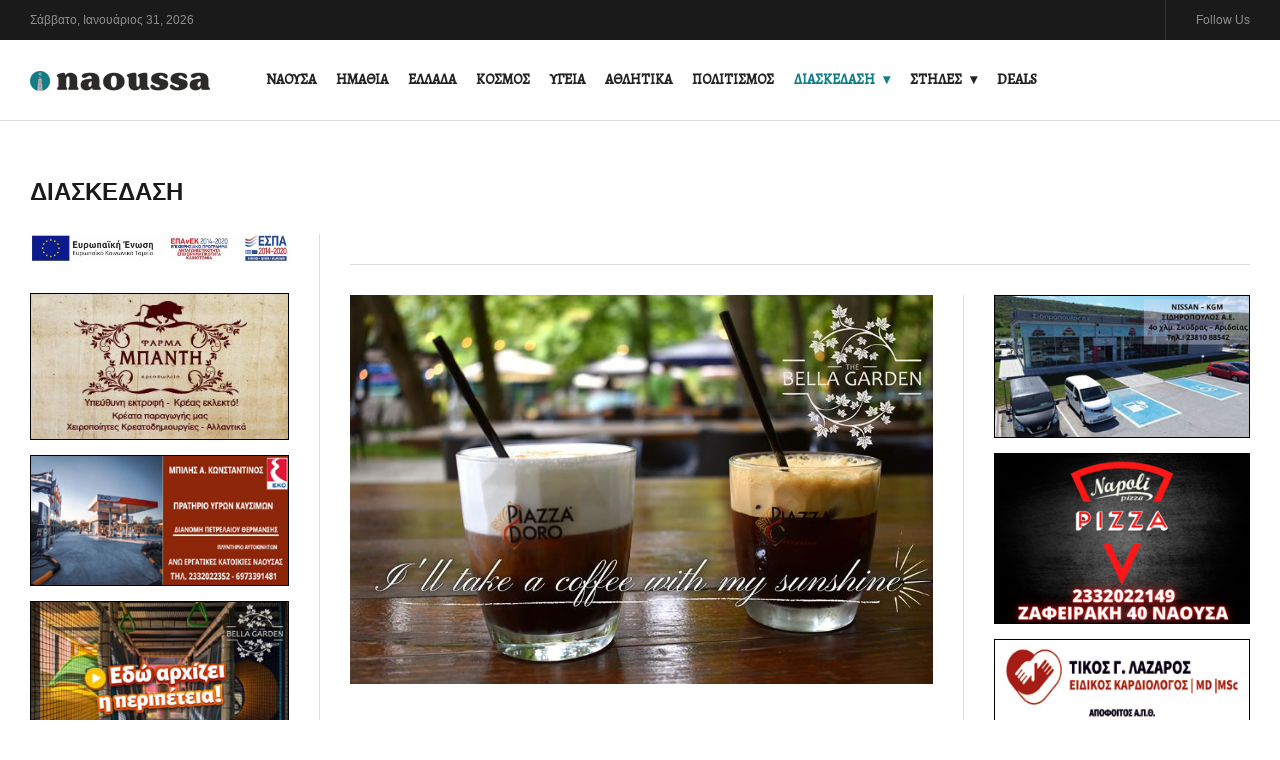

--- FILE ---
content_type: text/html; charset=utf-8
request_url: https://www.inaoussa.gr/diaskedasi/12492-the-bella-garden-i-ll-take-a-coffee-with-my-sunshine
body_size: 10183
content:
<!DOCTYPE html>
<html class="com_content" lang="el-gr">
<head>
				<meta name="viewport" content="width=device-width, initial-scale=1, maximum-scale=2.0">
		<base href="https://www.inaoussa.gr/diaskedasi/12492-the-bella-garden-i-ll-take-a-coffee-with-my-sunshine" />
	<meta http-equiv="content-type" content="text/html; charset=utf-8" />
	<meta name="keywords" content="Νάουσα, ενημέρωση, ειδήσεις, δήμος, νέα, αθλητικά, πηγάδια, Αριστοτέλης, Καρανικόλας, Ημαθία, φωτογραφίες, Ζαφειράκης, πάρκο, Άγιος Νικόλαος, πλατεία" />
	<meta property="og:title" content="The Bella Garden: I'll take a coffee with my sunshine" />
	<meta property="og:type" content="site" />
	<meta property="og:url" content="https://www.inaoussa.gr/diaskedasi/12492-the-bella-garden-i-ll-take-a-coffee-with-my-sunshine" />
	<meta property="og:image" content="https://www.inaoussa.gr/images/stories/2020/deals/ham/shine.jpg" />
	<meta property="og:image:width" content="800" />
	<meta property="og:image:height" content="533" />
	<meta property="og:site_name" content="inaoussa" />
	<meta name="description" content="inaoussa - Η ενημέρωση αλλάζει επίπεδο" />
	<meta name="generator" content="Joomla! - Open Source Content Management" />
	<title>The Bella Garden: I'll take a coffee with my sunshine</title>
	<link href="https://www.inaoussa.gr/images/icon.png" rel="shortcut icon" type="image/vnd.microsoft.icon" />
	<link href="/index.php?option=com_ajax&plugin=arktypography&format=json" rel="stylesheet" type="text/css" />
	<link href="/plugins/content/responsive-tables/responsive-tables.css" rel="stylesheet" type="text/css" />
	<link href="/media/system/css/modal.css?cee9913b8c8f1b1632deea82974f61bb" rel="stylesheet" type="text/css" />
	<link href="https://www.inaoussa.gr/templates/gk_evonews/fonts/FontAwesome/css/FontAwesome.css" rel="stylesheet" type="text/css" />
	<link href="https://www.inaoussa.gr/templates/gk_evonews/css/normalize.css" rel="stylesheet" type="text/css" />
	<link href="https://www.inaoussa.gr/templates/gk_evonews/css/system/system.css" rel="stylesheet" type="text/css" />
	<link href="https://www.inaoussa.gr/templates/gk_evonews/css/template.css" rel="stylesheet" type="text/css" />
	<link href="//fonts.googleapis.com/css?family=Alegreya:400,500" rel="stylesheet" type="text/css" />
	<link href="//fonts.googleapis.com/css?family=Poppins:800" rel="stylesheet" type="text/css" />
	<link href="https://www.inaoussa.gr/media/editors/arkeditor/css/squeezebox.css" rel="stylesheet" type="text/css" />
	<link href="/modules/mod_djimageslider/themes/default/css/djimageslider.css" rel="stylesheet" type="text/css" />
	<style type="text/css">

            	.childcontent .gkcol { width: 200px; }
            .banneritem img
{
display: block;
border-color: #000000;
border-style: solid;
border-width: 1px;
margin-left: auto;
margin-right: auto;
margin-bottom:15px;
}body { font-family: 'Alegreya', Arial, sans-serif; }
h1,
h2,
h3,
h4,
h5,
h6,
#gkHeaderNav .gkMainMenu .gkmenu.level0 > li > a, #gkHeaderNav .gkMainMenu .gkmenu.level0 > li > span,
.box .header,
.btn, .readon-button { font-family: 'Alegreya', Arial, sans-serif; }
#gkLogo { font-family: 'Poppins', Arial, sans-serif; }
@media screen and (max-width: 780px) {
	    	#k2Container .itemsContainer { width: 100%!important; } 
	    	.cols-2 .column-1,
	    	.cols-2 .column-2,
	    	.cols-3 .column-1,
	    	.cols-3 .column-2,
	    	.cols-3 .column-3,
	    	.demo-typo-col2,
	    	.demo-typo-col3,
	    	.demo-typo-col4 {width: 100%; }
	    	}#gkSidebarLeft { width: 25%; }
#gkSidebarRight, .gkSidebarRight { width: 33%; }
#gkPageContent, #gkBottom, #gkFooter { max-width: 1420px; }
#gkContentWrap { width: 75%; }
.gkMainbodyTopContent, .gkMainbodyMain { width: 67%; }
#menu142 > div,
#menu142 > div > .childcontent-inner { width: 200px; }
#menu140 > div,
#menu140 > div > .childcontent-inner { width: 200px; }

	</style>
	<script type="application/json" class="joomla-script-options new">{"csrf.token":"a44fe04cc11d5ed14f9f0df0debc0fc3","system.paths":{"root":"","base":""}}</script>
	<script src="/cache/gk/19d70fe08408c87285cf9314d55a2fa4.js.php" type="text/javascript"></script>
	<script type="text/javascript">
jQuery(function($){ initTooltips(); $("body").on("subform-row-add", initTooltips); function initTooltips (event, container) { container = container || document;$(container).find(".hasTooltip").tooltip({"html": true,"container": "body"});} });jQuery(window).on('load',  function() {
				new JCaption('img.caption');
			});
		jQuery(function($) {
			SqueezeBox.initialize({});
			initSqueezeBox();
			$(document).on('subform-row-add', initSqueezeBox);

			function initSqueezeBox(event, container)
			{
				SqueezeBox.assign($(container || document).find('a.modal').get(), {
					parse: 'rel'
				});
			}
		});

		window.jModalClose = function () {
			SqueezeBox.close();
		};

		// Add extra modal close functionality for tinyMCE-based editors
		document.onreadystatechange = function () {
			if (document.readyState == 'interactive' && typeof tinyMCE != 'undefined' && tinyMCE)
			{
				if (typeof window.jModalClose_no_tinyMCE === 'undefined')
				{
					window.jModalClose_no_tinyMCE = typeof(jModalClose) == 'function'  ?  jModalClose  :  false;

					jModalClose = function () {
						if (window.jModalClose_no_tinyMCE) window.jModalClose_no_tinyMCE.apply(this, arguments);
						tinyMCE.activeEditor.windowManager.close();
					};
				}

				if (typeof window.SqueezeBoxClose_no_tinyMCE === 'undefined')
				{
					if (typeof(SqueezeBox) == 'undefined')  SqueezeBox = {};
					window.SqueezeBoxClose_no_tinyMCE = typeof(SqueezeBox.close) == 'function'  ?  SqueezeBox.close  :  false;

					SqueezeBox.close = function () {
						if (window.SqueezeBoxClose_no_tinyMCE)  window.SqueezeBoxClose_no_tinyMCE.apply(this, arguments);
						tinyMCE.activeEditor.windowManager.close();
					};
				}
			}
		};
		
 $GKMenu = { height:true, width:false, duration: 500 };
$GK_TMPL_URL = "https://www.inaoussa.gr/templates/gk_evonews";

$GK_URL = "https://www.inaoussa.gr/";
(function()
				{
					if(typeof jQuery == 'undefined')
						return;
					
					jQuery(function($)
					{
						if($.fn.squeezeBox)
						{
							$( 'a.modal' ).squeezeBox({ parse: 'rel' });
				
							$( 'img.modal' ).each( function( i, el )
							{
								$(el).squeezeBox({
									handler: 'image',
									url: $( el ).attr( 'src' )
								});
							})
						}
						else if(typeof(SqueezeBox) !== 'undefined')
						{
							$( 'img.modal' ).each( function( i, el )
							{
								SqueezeBox.assign( el, 
								{
									handler: 'image',
									url: $( el ).attr( 'src' )
								});
							});
						}
						
						function jModalClose() 
						{
							if(typeof(SqueezeBox) == 'object')
								SqueezeBox.close();
							else
								ARK.squeezeBox.close();
						}
					
					});
				})();
window.dataLayer = window.dataLayer || [];
function gtag(){dataLayer.push(arguments);}
gtag('js', new Date());
gtag('config', 'G-F3C28WSFJ5');

	</script>
	<link rel="apple-touch-icon" href="https://www.inaoussa.gr/images/icon.png">
	<link rel="apple-touch-icon-precomposed" href="https://www.inaoussa.gr/images/icon.png">

	<link rel="stylesheet" href="https://www.inaoussa.gr/templates/gk_evonews/css/small.desktop.css" media="(max-width: 1920px)" />
<link rel="stylesheet" href="https://www.inaoussa.gr/templates/gk_evonews/css/tablet.css" media="(max-width: 1040px)" />
<link rel="stylesheet" href="https://www.inaoussa.gr/templates/gk_evonews/css/small.tablet.css" media="(max-width: 840px)" />
<link rel="stylesheet" href="https://www.inaoussa.gr/templates/gk_evonews/css/mobile.css" media="(max-width: 640px)" />

<!--[if IE 9]>
<link rel="stylesheet" href="https://www.inaoussa.gr/templates/gk_evonews/css/ie/ie8.css" type="text/css" />
<![endif]-->

<!--[if IE 8]>
<link rel="stylesheet" href="https://www.inaoussa.gr/templates/gk_evonews/css/ie/ie8.css" type="text/css" />
<![endif]-->

<!--[if lte IE 7]>
<link rel="stylesheet" href="https://www.inaoussa.gr/templates/gk_evonews/css/ie/ie7.css" type="text/css" />
<![endif]-->

<!--[if lte IE 9]>
<script type="text/javascript" src="https://www.inaoussa.gr/templates/gk_evonews/js/ie.js"></script>
<![endif]-->

<!--[if (gte IE 6)&(lte IE 9)]>
<script type="text/javascript" src="https://www.inaoussa.gr/templates/gk_evonews/js/respond.js"></script>
<script type="text/javascript" src="https://www.inaoussa.gr/templates/gk_evonews/js/selectivizr.js"></script>
<script type="text/javascript" src="http://html5shim.googlecode.com/svn/trunk/html5.js"></script>
<![endif]-->	 


<script>
  (function(i,s,o,g,r,a,m){i['GoogleAnalyticsObject']=r;i[r]=i[r]||function(){
  (i[r].q=i[r].q||[]).push(arguments)},i[r].l=1*new Date();a=s.createElement(o),
  m=s.getElementsByTagName(o)[0];a.async=1;a.src=g;m.parentNode.insertBefore(a,m)
  })(window,document,'script','//www.google-analytics.com/analytics.js','ga');

  ga('create', 'UA-35763636-1', 'inaoussa.gr');
  ga('send', 'pageview');

</script>
<!-- //End Universal Google Analytics Plugin by PB Web Development -->


</head>
<body
	
			 data-tablet-width="1040" data-tablet-small-width="840" data-mobile-width="640"
	
	id="gkTemplateTop">
	
	
	
	<div id="gkBg">
		<header id="gkHeader" class="gk-clearfix affix-top" data-spy="affix">
			<div class="gkTopBar">
				<div class="ja-day clearfix">
	        <span class="day">Σάββατο, </span><span class="month">Ιανουάριος </span><span class="date">31, </span><span class="year">2026</span>	     	</div>

	     					<div id="gkRightHead">

											<div id="gkFollow" >
							<span>Follow Us</span>
						</div><!-- #gkSearch -->
					
					<!-- #gkUser -->

				</div>
							</div>
			<div class="gkHeaderTop">
				
     	 <a href="https://www.inaoussa.gr/" id="gkLogo">
        <img 
        	src="https://www.inaoussa.gr/images/logonew1.png" 
        	alt="inaoussa" 
        />
     </a>
     
				<div id="gkHeaderNav" >

											<nav class="gkMainMenu gkMenu" data-duration="500" data-opacity="1" data-height="1" data-width="0">
<ul class="gkmenu level0"><li  class="first"><a href="/naousa"  class=" first" id="menu108"  >ΝΑΟΥΣΑ</a></li><li ><a href="/imathia"  id="menu115"  >ΗΜΑΘΙΑ</a></li><li ><a href="/ellada"  id="menu111"  >ΕΛΛΑΔΑ</a></li><li ><a href="/kosmos"  id="menu112"  >ΚΟΣΜΟΣ</a></li><li ><a href="/ygeia"  id="menu113"  >ΥΓΕΙΑ</a></li><li ><a href="/athlitika"  id="menu114"  >ΑΘΛΗΤΙΚΑ</a></li><li ><a href="/politismos"  id="menu141"  >ΠΟΛΙΤΙΣΜΟΣ</a></li><li  class="haschild active"><a href="/diaskedasi"  class=" haschild active" id="menu142"  >ΔΙΑΣΚΕΔΑΣΗ</a><div class="childcontent has-cols-1">
<div class="childcontent-inner">
<div class="gkcol gkcol1  first"><ul class="gkmenu level1"><li  class="first"><a href="/diaskedasi/ekdiloseis"  class=" first" id="menu163"  >ΕΚΔΗΛΩΣΕΙΣ</a></li></ul></div>
</div>
</div></li><li  class="haschild"><a href="/stiles"  class=" haschild" id="menu140"  >ΣΤΗΛΕΣ</a><div class="childcontent has-cols-1">
<div class="childcontent-inner">
<div class="gkcol gkcol1  first"><ul class="gkmenu level1"><li  class="first"><a href="/stiles/synentefkseis"  class=" first" id="menu196"  >ΣΥΝΕΝΤΕΥΞΕΙΣ</a></li><li ><a href="/stiles/anagnostes"  id="menu189"  >ΑΝΑΓΝΩΣΤΕΣ</a></li><li ><a href="/stiles/skepseis"  id="menu190"  >ΣΚΕΨΕΙΣ</a></li><li  class="last"><a href="/stiles/koinonika"  class=" last" id="menu191"  >ΚΟΙΝΩΝΙΚΑ</a></li></ul></div>
</div>
</div></li><li  class="last"><a href="/deals"  class=" last" id="menu192"  >DEALS</a></li></ul>
</nav>					
										<div id="gkMobileMenu">
						<span id="static-aside-menu-toggler"></span>
					</div>
									</div><!-- #gkHeaderNav -->

				<!-- #gkUser -->
			</div>
		</header><!-- #gkHeader -->

    <div class="gkPageContent has-masthead" id="gkPageContent" >

    	 
      		<div class="page-header">
		<h1> ΔΙΑΣΚΕΔΑΣΗ </h1>
	</div>

      
						<aside id="gkSidebarLeft" class="sidebar gkEqualColumns">
                <div>
        	<div class="box  clear">

<div class="custom clear"  >
	<p><a href="https://www.efepae.gr/files4users/files/%CE%A3%CE%97%CE%9C%CE%91%CE%A4%CE%9F%CE%94%CE%9F%CE%A4%CE%97%CE%A3%CE%97/neofieisEPENDGR.pdf?fbclid=IwAR2YthlnxzwcWW7AZWQnoP_YazCjtygoQ_Yr_fIIH_djYyxdlvhtNQYRPF" target="_blank" rel="noopener"><img style="display: block; margin-left: auto; margin-right: auto;" src="/images/banners/espa2.jpg" alt="espa" /></a></p></div>
</div><div class="box "><div class="box-wrap"><div class="content"><div class="bannergroup">

	<div class="banneritem">
																																																																			<a
							href="/component/banners/click/2" target="_blank" rel="noopener noreferrer"
							title="ΦΑΡΜΑ ΜΠΑΝΤΗ">
							<img
								src="https://www.inaoussa.gr/images/banners/badis.jpg"
								alt="ΦΑΡΜΑ ΜΠΑΝΤΗ"
																							/>
						</a>
																<div class="clr"></div>
	</div>
	<div class="banneritem">
																																																																			<a
							href="/component/banners/click/60" target="_blank" rel="noopener noreferrer"
							title="bilis">
							<img
								src="https://www.inaoussa.gr/images/banners/bilisdia.jpg"
								alt="bilis"
																							/>
						</a>
																<div class="clr"></div>
	</div>
	<div class="banneritem">
																																																																			<a
							href="/component/banners/click/42" target="_blank" rel="noopener noreferrer"
							title="bella">
							<img
								src="https://www.inaoussa.gr/images/banners/bedias.jpg"
								alt="bella"
																							/>
						</a>
																<div class="clr"></div>
	</div>
	<div class="banneritem">
																																																		<img
						src="https://www.inaoussa.gr/images/banners/ilgusto.png"
						alt="ilgousto"
						 width="300"						 height="154"					/>
											<div class="clr"></div>
	</div>
	<div class="banneritem">
																																																																			<a
							href="/component/banners/click/40" target="_blank" rel="noopener noreferrer"
							title="stamatis">
							<img
								src="https://www.inaoussa.gr/images/banners/staser.jpg"
								alt="stamatis"
																							/>
						</a>
																<div class="clr"></div>
	</div>
	<div class="banneritem">
																																																																			<a
							href="/component/banners/click/21" target="_blank" rel="noopener noreferrer"
							title="welcome">
							<img
								src="https://www.inaoussa.gr/images/banners/welafu.jpg"
								alt="welcome"
								 width="300"															/>
						</a>
																<div class="clr"></div>
	</div>

</div>
</div></div></div><div class="box "><div class="box-wrap"><div class="content"><div class="bannergroup">

	<div class="banneritem">
																																																																			<a
							href="/component/banners/click/10" target="_blank" rel="noopener noreferrer"
							title="ΠΑΡΑΔΟΣΙΑΚΟ">
							<img
								src="https://www.inaoussa.gr/images/banners/paradosiako.jpg"
								alt="ΠΑΡΑΔΟΣΙΑΚΟ"
																							/>
						</a>
																<div class="clr"></div>
	</div>
	<div class="banneritem">
																																																																			<a
							href="/component/banners/click/27" target="_blank" rel="noopener noreferrer"
							title="Bee happy">
							<img
								src="https://www.inaoussa.gr/images/banners/beed.jpg"
								alt="bee happy"
																							/>
						</a>
																<div class="clr"></div>
	</div>
	<div class="banneritem">
																																																																			<a
							href="/component/banners/click/3" target="_blank" rel="noopener noreferrer"
							title="ΝΑΟΥΜΙΔΟΥ">
							<img
								src="https://www.inaoussa.gr/images/banners/naoumidou.png"
								alt="ΝΑΟΥΜΙΔΟΥ"
																							/>
						</a>
																<div class="clr"></div>
	</div>
	<div class="banneritem">
																																																																			<a
							href="/component/banners/click/28" target="_blank" rel="noopener noreferrer"
							title="dikigoriki">
							<img
								src="https://www.inaoussa.gr/images/banners/badik.png"
								alt="dikigoriki"
																							/>
						</a>
																<div class="clr"></div>
	</div>
	<div class="banneritem">
																																																																			<a
							href="/component/banners/click/46" target="_blank" rel="noopener noreferrer"
							title="beight">
							<img
								src="https://www.inaoussa.gr/images/banners/baeig.jpg"
								alt="beight"
																							/>
						</a>
																<div class="clr"></div>
	</div>
	<div class="banneritem">
																																																																			<a
							href="/component/banners/click/31" target="_blank" rel="noopener noreferrer"
							title="Τουφάς Κωνσταντίνος">
							<img
								src="https://www.inaoussa.gr/images/banners/toutel.jpg"
								alt="Τουφάς Κωνσταντίνος"
																							/>
						</a>
																<div class="clr"></div>
	</div>
	<div class="banneritem">
																																																																			<a
							href="/component/banners/click/4" target="_blank" rel="noopener noreferrer"
							title="LAB">
							<img
								src="https://www.inaoussa.gr/images/banners/lab.gif"
								alt="LAB"
																							/>
						</a>
																<div class="clr"></div>
	</div>

</div>
</div></div></div>
        </div>
              </aside><!-- #gkSidebar-left -->
      
			<div id="gkContentWrap" class="gkEqualColumns">
				
				<div id="gkContent">
	        
	        			        	
	        			            <section id="gkMainbodyTopWrap">
	            			      			<section id="gkMainbodyTop" class="clearfix">
		      				<div class="gkMainbodyTopContent" >
		      					<div class="box only-mobile"><div class="box-wrap"><div class="content">

<div style="border: 0px !important;">
<div id="djslider-loader160" class="djslider-loader djslider-loader-default" data-animation='{"auto":"1","looponce":"0","transition":"easeInOutSine","css3transition":"cubic-bezier(0.445, 0.050, 0.550, 0.950)","duration":400,"delay":3400}' data-djslider='{"id":"160","slider_type":"2","slide_size":"300","visible_slides":1,"direction":"left","show_buttons":"1","show_arrows":"1","preload":"800","css3":"1"}' tabindex="0">
    <div id="djslider160" class="djslider djslider-default" style="height: 225px; width: 300px;">
        <div id="slider-container160" class="slider-container" >
        	<ul id="slider160" class="djslider-in">
          		          			<li style="margin: 0 0px 0px 0 !important; height: 225px; width: 300px;">
          					            											<img class="dj-image" src="/images/stories/fruit/tuo.png" alt="tuo"  style="width: 100%; height: auto;"/>
																			
					</li>
                          			<li style="margin: 0 0px 0px 0 !important; height: 225px; width: 300px;">
          					            											<a  href="https://inaoussa.gr/deals/17190-welcome-stores-tsiapanitis-pes-antio-stin-ygrasia-me-afygrantires-koryfaias-apodosis" target="_blank">
															<img class="dj-image" src="/images/stories/fruit/welafu.jpg" alt="welcome "  style="width: 100%; height: auto;"/>
															</a>
																			
					</li>
                          			<li style="margin: 0 0px 0px 0 !important; height: 225px; width: 300px;">
          					            											<a  href="https://www.facebook.com/profile.php?id=61579343861296" target="_blank">
															<img class="dj-image" src="/images/banners/ergo1.jpg" alt="ergo"  style="width: 100%; height: auto;"/>
															</a>
																			
					</li>
                          			<li style="margin: 0 0px 0px 0 !important; height: 225px; width: 300px;">
          					            											<a  href="https://www.facebook.com/thebellagarden?locale=el_GR" target="_blank">
															<img class="dj-image" src="/images/banners/bedias.jpg" alt="bella garden"  style="width: 100%; height: auto;"/>
															</a>
																			
					</li>
                          			<li style="margin: 0 0px 0px 0 !important; height: 225px; width: 300px;">
          					            											<img class="dj-image" src="/images/stories/fruit/laka2.gif" alt="lazaros tikos "  style="width: 100%; height: auto;"/>
																			
					</li>
                          			<li style="margin: 0 0px 0px 0 !important; height: 225px; width: 300px;">
          					            											<a  href="https://inaoussa.gr/deals/19350-o-endokrinologos-diavitologos-traianos-rantavelas-mas-ypodexetai-sto-sygxrono-iatreio-tou-sti-veroia" target="_blank">
															<img class="dj-image" src="/images/banners/katrais.jpg" alt="trainos"  style="width: 100%; height: auto;"/>
															</a>
																			
					</li>
                          			<li style="margin: 0 0px 0px 0 !important; height: 225px; width: 300px;">
          					            											<a  href="https://www.facebook.com/profile.php?id=61573591202139&notif_id=1740647224133113&notif_t=follower_invite&ref=notif&locale=el_GR" target="_blank">
															<img class="dj-image" src="/images/banners/mapa.jpg" alt="papadaki"  style="width: 100%; height: auto;"/>
															</a>
																			
					</li>
                          			<li style="margin: 0 0px 0px 0 !important; height: 225px; width: 300px;">
          					            											<a  href="https://qualcofoundation.com/" target="_blank">
															<img class="dj-image" src="/images/stories/fruit/baeig.jpg" alt="beigt"  style="width: 100%; height: auto;"/>
															</a>
																			
					</li>
                          			<li style="margin: 0 0px 0px 0 !important; height: 225px; width: 300px;">
          					            											<a  href="https://www.facebook.com/pizzanapolinaoussa/" target="_blank">
															<img class="dj-image" src="/images/stories/fruit/nalo.jpg" alt="pizza napoli "  style="width: 100%; height: auto;"/>
															</a>
																			
					</li>
                          			<li style="margin: 0 0px 0px 0 !important; height: 225px; width: 300px;">
          					            											<a  href="https://inaoussa.gr/deals/17103-pratirio-ygron-kafsimon-bilis-konstantinos-dianomi-petrelaiou-thermansis-plyntirio-aftokiniton" target="_blank">
															<img class="dj-image" src="/images/banners/bilisdia.jpg" alt="bilis"  style="width: 100%; height: auto;"/>
															</a>
																			
					</li>
                          			<li style="margin: 0 0px 0px 0 !important; height: 225px; width: 300px;">
          					            											<img class="dj-image" src="/images/banners/ilgusto.png" alt="ilgousto"  style="width: 100%; height: auto;"/>
																			
					</li>
                          			<li style="margin: 0 0px 0px 0 !important; height: 225px; width: 300px;">
          					            											<a  href="https://www.facebook.com/nissan.sidiropoulos?locale=el_GR" target="_blank">
															<img class="dj-image" src="/images/stories/fruit/sidirsi.jpg" alt="nissan"  style="width: 100%; height: auto;"/>
															</a>
																			
					</li>
                          			<li style="margin: 0 0px 0px 0 !important; height: 225px; width: 300px;">
          					            											<a  href="https://www.facebook.com/profile.php?id=100057400481145" target="_blank">
															<img class="dj-image" src="/images/banners/staser.jpg" alt="stamatis"  style="width: 100%; height: auto;"/>
															</a>
																			
					</li>
                          			<li style="margin: 0 0px 0px 0 !important; height: 225px; width: 300px;">
          					            											<a  href="https://www.facebook.com/kdapbeehappy/?__tn__=%2Cd%2CP-R&eid=ARAIyh2VKUxwue1mnv4UuU72An-zj_gQMUr1bbReOXfY4YF4AswIwf7YumNg9qYga_hgkxkLaWM2a1am" target="_blank">
															<img class="dj-image" src="/images/stories/fruit/beed1.jpg" alt="Bee Happy"  style="width: 100%; height: auto;"/>
															</a>
																			
					</li>
                          			<li style="margin: 0 0px 0px 0 !important; height: 225px; width: 300px;">
          					            											<a  href="https://www.gousia.gr/" target="_blank">
															<img class="dj-image" src="/images/stories/fruit/goudiaf1.gif" alt="goudiaf"  style="width: 100%; height: auto;"/>
															</a>
																			
					</li>
                          			<li style="margin: 0 0px 0px 0 !important; height: 225px; width: 300px;">
          					            											<a  href="http://farmabandi.gr" target="_blank">
															<img class="dj-image" src="/images/banners/badis.jpg" alt="bantis"  style="width: 100%; height: auto;"/>
															</a>
																			
					</li>
                          			<li style="margin: 0 0px 0px 0 !important; height: 225px; width: 300px;">
          					            											<a  href="https://www.facebook.com/hamletsofistikafe/" target="_blank">
															<img class="dj-image" src="/images/stories/fruit/hamlet1.jpg" alt="HAMLET sofistikafe "  style="width: 100%; height: auto;"/>
															</a>
																			
					</li>
                        	</ul>
        </div>
                <div id="navigation160" class="navigation-container" style="top: 17.777777777778%; margin: 0 3.3333333333333%;">
        	        	<img id="prev160" class="prev-button showOnHover" src="/modules/mod_djimageslider/themes/default/images/prev.png" alt="Previous" tabindex="0" />
			<img id="next160" class="next-button showOnHover" src="/modules/mod_djimageslider/themes/default/images/next.png" alt="Next" tabindex="0" />
									<img id="play160" class="play-button showOnHover" src="/modules/mod_djimageslider/themes/default/images/play.png" alt="Play" tabindex="0" />
			<img id="pause160" class="pause-button showOnHover" src="/modules/mod_djimageslider/themes/default/images/pause.png" alt="Pause" tabindex="0" />
			        </div>
                    </div>
</div>
</div>
<div class="djslider-end" style="clear: both" tabindex="0"></div></div></div></div>
		      				</div>

		      						      			</section>
		      					      		</section>
		      										
							<section class="gkMainbodyWrap clearfix  has-sidebar">								
								<div class="gkMainbodyMain">
		            								
<article class="single-page   ">

<div class="item-page" itemscope itemtype="https://schema.org/Article">
	<meta itemprop="inLanguage" content="el-GR" />

				<div class="article-header">
		<div class="article-header-wrap">
						<img src="/images/stories/2020/deals/ham/shine.jpg" alt="The Bella Garden: I'll take a coffee with my sunshine" itemprop="image" />
						
			
			
		</div>
	</div>
	
		

		<div class="page-header-wrap">
		
		
		
		<div class="page-header">
							<h2 itemprop="headline">
					The Bella Garden: I'll take a coffee with my sunshine				</h2>
														</div>
		
						
	</div>

	
	
		
			
			<div itemprop="articleBody">
		<p>Με χαλάρωση και απόλυτη ηρεμία συνδυάζουμε τον απογευματινό μας café στο <strong>The Bella Garden</strong> στο άλσος του Αγίου Νικολάου Νάουσας.</p>
 
<p>Με σύμμαχο τον καιρό ανηφορίζουμε στο <strong>The Bella Garden</strong> και απολαμβάνουμε τον café μας, στο πανέμορφο σκηνικό του κήπου μας.</p>
<p>Σας περιμένουμε για ξεχωριστά φθινοπωρινά απογεύματα…</p>	</div>
 	
			<div class="article-footer">
										<dl class="article-info muted">

		
			<dt class="article-info-term">
									Λεπτομέρειες							</dt>

							<dd class="createdby" itemprop="author" itemscope itemtype="https://schema.org/Person">
					By <span itemprop="name">inaoussa</span>	</dd>
			
			
			
										<dd class="published">
				<span class="icon-calendar" aria-hidden="true"></span>
				<time datetime="2022-09-30T17:51:39+03:00" itemprop="datePublished">
					Σεπ.30				</time>
			</dd>			
		
					
			
						</dl>
				
				</div>
	
	
	<ul class="pager pagenav">
	<li class="previous">
		<a class="hasTooltip" title="Το πρόγραμμα του 9ου ARTville festival" aria-label="Προηγούμενο άρθρο: Το πρόγραμμα του 9ου ARTville festival" href="/diaskedasi/12899-to-programma-tou-9ou-artville-festival" rel="prev">
			<span class="icon-chevron-left" aria-hidden="true"></span> <span aria-hidden="true">Προηγούμενο</span>		</a>
	</li>
	<li class="next">
		<a class="hasTooltip" title="«THE BELLA GARDEN»: It’s hot chocolate weather… " aria-label="Επόμενο άρθρο: «THE BELLA GARDEN»: It’s hot chocolate weather… " href="/diaskedasi/12466-the-bella-garden-it-s-hot-chocolate-weather" rel="next">
			<span aria-hidden="true">Επόμενο</span> <span class="icon-chevron-right" aria-hidden="true"></span>		</a>
	</li>
</ul>
							</div>

</article>
		          			          	</div>

		          									<aside class="sidebar gkSidebarRight">
					        	<div class="box "><div class="box-wrap"><div class="content"><div class="bannergroup">

	<div class="banneritem">
																																																																			<a
							href="/component/banners/click/34" target="_blank" rel="noopener noreferrer"
							title="nissan">
							<img
								src="https://www.inaoussa.gr/images/banners/sidirsi.jpg"
								alt="nissan"
																							/>
						</a>
																<div class="clr"></div>
	</div>
	<div class="banneritem">
																																																																			<a
							href="/component/banners/click/20" target="_blank" rel="noopener noreferrer"
							title="pizza napoli ">
							<img
								src="https://www.inaoussa.gr/images/banners/nalo.jpg"
								alt="pizza napoli "
																							/>
						</a>
																<div class="clr"></div>
	</div>
	<div class="banneritem">
																																																		<img
						src="https://www.inaoussa.gr/images/banners/laka2.gif"
						alt="Λάζαρος Τίκος "
																	/>
											<div class="clr"></div>
	</div>
	<div class="banneritem">
																																																																			<a
							href="/component/banners/click/66" target="_blank" rel="noopener noreferrer"
							title="ergo">
							<img
								src="https://www.inaoussa.gr/images/banners/ergo.jpg"
								alt="ergo"
																							/>
						</a>
																<div class="clr"></div>
	</div>
	<div class="banneritem">
																																																		<img
						src="https://www.inaoussa.gr/images/banners/tuo.png"
						alt="tuo"
																	/>
											<div class="clr"></div>
	</div>
	<div class="banneritem">
																																																																			<a
							href="/component/banners/click/68" target="_blank" rel="noopener noreferrer"
							title="goudia">
							<img
								src="https://www.inaoussa.gr/images/banners/goudiaf1.gif"
								alt="goudia"
																							/>
						</a>
																<div class="clr"></div>
	</div>
	<div class="banneritem">
																																																																			<a
							href="/component/banners/click/19" target="_blank" rel="noopener noreferrer"
							title="papadaki">
							<img
								src="https://www.inaoussa.gr/images/banners/mapa.jpg"
								alt="papadaki"
								 width="300"															/>
						</a>
																<div class="clr"></div>
	</div>

</div>
</div></div></div><div class="box "><div class="box-wrap"><div class="content"><div class="bannergroup">

	<div class="banneritem">
																																																																			<a
							href="/component/banners/click/7" target="_blank" rel="noopener noreferrer"
							title="NANA HAIR SALON">
							<img
								src="https://www.inaoussa.gr/images/banners/nanadok.jpg"
								alt="NANA HAIR SALON"
																							/>
						</a>
																<div class="clr"></div>
	</div>
	<div class="banneritem">
																																																																			<a
							href="/component/banners/click/9" target="_blank" rel="noopener noreferrer"
							title="artio">
							<img
								src="https://www.inaoussa.gr/images/banners/artkai1.jpg"
								alt="artio"
																							/>
						</a>
																<div class="clr"></div>
	</div>
	<div class="banneritem">
																																																																			<a
							href="/component/banners/click/36" target="_blank" rel="noopener noreferrer"
							title="PhysioTerra">
							<img
								src="https://www.inaoussa.gr/images/banners/terra.gif"
								alt="PhysioTerra"
																							/>
						</a>
																<div class="clr"></div>
	</div>
	<div class="banneritem">
																																																																			<a
							href="/component/banners/click/6" target="_blank" rel="noopener noreferrer"
							title="ΑΚΑΔΗΜΙΑ ΡΟΜΠΟΤΙΚΗΣ">
							<img
								src="https://www.inaoussa.gr/images/banners/robba.jpg"
								alt="ΑΚΑΔΗΜΙΑ ΡΟΜΠΟΤΙΚΗΣ"
																							/>
						</a>
																<div class="clr"></div>
	</div>
	<div class="banneritem">
																																																																			<a
							href="/component/banners/click/23" target="_blank" rel="noopener noreferrer"
							title="HAMLET sofistikafe">
							<img
								src="https://www.inaoussa.gr/images/stories/fruit/hamlet.jpg"
								alt="HAMLET sofistikafe"
																							/>
						</a>
																<div class="clr"></div>
	</div>
	<div class="banneritem">
																																																																			<a
							href="/component/banners/click/51" target="_blank" rel="noopener noreferrer"
							title="beka">
							<img
								src="https://www.inaoussa.gr/images/banners/mpeka2.jpg"
								alt="beka"
																							/>
						</a>
																<div class="clr"></div>
	</div>
	<div class="banneritem">
																																																																			<a
							href="/component/banners/click/37" target="_blank" rel="noopener noreferrer"
							title="Πάλλας">
							<img
								src="https://www.inaoussa.gr/images/banners/pallas.jpg"
								alt="Πάλλας"
																							/>
						</a>
																<div class="clr"></div>
	</div>

</div>
</div></div></div><div class="box "><div class="box-wrap"><h3 class="header"><span>ΑΚΟΛΟΥΘΗΣΤΕ ΜΑΣ</span></h3><div class="content">

<div class="custom"  >
	<div class="gk-social-icons"><a class="gk-social-icon twitter" href="https://twitter.com/inaoussa" target="_blank" rel="noopener"><span class="fa fa-twitter"></span> <span class="element-invisible">Social Icon</span> </a> <a class="gk-social-icon facebook" href="https://www.facebook.com/inaoussa.imathias/" target="_blank" rel="noopener"> <span class="fa fa-facebook"></span> <span class="element-invisible">Social Icon</span> </a> <a class="gk-social-icon instagram" href="#"> <span class="fa fa-instagram"></span> <span class="element-invisible">Social Icon</span> </a> <a class="gk-social-icon youtube" href="https://www.youtube.com/channel/UCDh4oHHHgDmTnHWLAWhFwFw" target="_blank" rel="noopener"> <span class="fa fa-youtube"></span> <span class="element-invisible">Social Icon</span> </a></div></div>
</div></div></div><div class="box "><div class="box-wrap"><div class="content">

<div class="custom"  >
	<p><a href="https://www.vrisko.gr/efimeries-farmakeion/naoysa" target="_blank" rel="noopener"><img src="https://www.vrisko.gr/graphlink/Pharmacies/image/300x60_Banner_n/?Region=naoysa&amp;NativeRegion=%ce%9d%ce%ac%ce%bf%cf%85%cf%83%ce%b1&amp;" alt="Εφημερεύοντα Φαρμακεία Νάουσα" border="0" /></a></p>
<p><a href="https://www.vrisko.gr/times-kafsimon-venzinadika/naoysa" target="_blank" rel="noopener"><img src="https://www.vrisko.gr/graphlink/FuelPrices/image/300x60_Banner_n/?Region=naoysa&amp;NativeRegion=%ce%9d%ce%ac%ce%bf%cf%85%cf%83%ce%b1&amp;" alt="Τιμές Καυσίμων Νάουσα" border="0" /></a></p></div>
</div></div></div>
					      </aside><!-- #gkSidebar-right -->
					      	          	</section>

	          		      			<section id="gkMainbodyBottom">
	      				<div>
	      					<div class="box only-mobile"><div class="box-wrap"><div class="content">

<div style="border: 0px !important;">
<div id="djslider-loader167" class="djslider-loader djslider-loader-default" data-animation='{"auto":"1","looponce":"0","transition":"easeInOutSine","css3transition":"cubic-bezier(0.445, 0.050, 0.550, 0.950)","duration":400,"delay":3400}' data-djslider='{"id":"167","slider_type":"2","slide_size":"300","visible_slides":1,"direction":"left","show_buttons":"1","show_arrows":"1","preload":"800","css3":"1"}' tabindex="0">
    <div id="djslider167" class="djslider djslider-default" style="height: 225px; width: 300px;">
        <div id="slider-container167" class="slider-container" >
        	<ul id="slider167" class="djslider-in">
          		          			<li style="margin: 0 0px 0px 0 !important; height: 225px; width: 300px;">
          					            											<a  href="https://www.toyfas.gr/" target="_blank">
															<img class="dj-image" src="/images/banners/toukan.jpg" alt="toufas"  style="width: 100%; height: auto;"/>
															</a>
																			
					</li>
                          			<li style="margin: 0 0px 0px 0 !important; height: 225px; width: 300px;">
          					            											<a  href="https://www.lianaoumidou.gr/" target="_blank">
															<img class="dj-image" src="/images/banners/naoumidou.png" alt="naoumidou"  style="width: 100%; height: auto;"/>
															</a>
																			
					</li>
                          			<li style="margin: 0 0px 0px 0 !important; height: 225px; width: 300px;">
          					            											<a  href="http://www.tavernaparadosiako.gr/" target="_blank">
															<img class="dj-image" src="/images/banners/paradosiako.jpg" alt="paradosiako"  style="width: 100%; height: auto;"/>
															</a>
																			
					</li>
                          			<li style="margin: 0 0px 0px 0 !important; height: 225px; width: 300px;">
          					            											<a  href="https://www.robotikiakadimia.gr/naoysa" target="_blank">
															<img class="dj-image" src="/images/banners/robba.jpg" alt="robot"  style="width: 100%; height: auto;"/>
															</a>
																			
					</li>
                          			<li style="margin: 0 0px 0px 0 !important; height: 225px; width: 300px;">
          					            											<a  href="https://www.facebook.com/profile.php?id=100076167130425" target="_blank">
															<img class="dj-image" src="/images/stories/fruit/mpeka2.jpg" alt="beka"  style="width: 100%; height: auto;"/>
															</a>
																			
					</li>
                          			<li style="margin: 0 0px 0px 0 !important; height: 225px; width: 300px;">
          					            											<a  href="https://www.facebook.com/NanaNaousa/" target="_blank">
															<img class="dj-image" src="/images/banners/nanadok.jpg" alt="nana"  style="width: 100%; height: auto;"/>
															</a>
																			
					</li>
                          			<li style="margin: 0 0px 0px 0 !important; height: 225px; width: 300px;">
          					            											<a  href="https://www.facebook.com/karagkounis.christos/" target="_blank">
															<img class="dj-image" src="/images/banners/lab.gif" alt="lab"  style="width: 100%; height: auto;"/>
															</a>
																			
					</li>
                          			<li style="margin: 0 0px 0px 0 !important; height: 225px; width: 300px;">
          					            											<a  href="https://www.physioterra.gr/?fbclid=IwAR3gBDlWWA2RBTZcAkvt8XnfQlkhjfss1YVz4RGoSBUrum3OA0kVbTGIWkY" target="_blank">
															<img class="dj-image" src="/images/banners/terra.gif" alt="PhysioTerra "  style="width: 100%; height: auto;"/>
															</a>
																			
					</li>
                          			<li style="margin: 0 0px 0px 0 !important; height: 225px; width: 300px;">
          					            											<a  href="https://inaoussa.gr/deals/13232-gallery-artio-pinakes-kornizes-eikones-kathreptes-antikeimena-texnis-25-xronia-gallery-artio" target="_blank">
															<img class="dj-image" src="/images/stories/fruit/artiogif.gif" alt="artio"  style="width: 100%; height: auto;"/>
															</a>
																			
					</li>
                          			<li style="margin: 0 0px 0px 0 !important; height: 225px; width: 300px;">
          					            											<a  href="https://www.dvlf.gr/" target="_blank">
															<img class="dj-image" src="/images/stories/fruit/badik.png" alt="dikigoriki"  style="width: 100%; height: auto;"/>
															</a>
																			
					</li>
                          			<li style="margin: 0 0px 0px 0 !important; height: 225px; width: 300px;">
          					            											<a  href="https://www.teletespallas.gr/?fbclid=IwAR1A4a7m2A5yb6cGgebJNxMOG7l1Eqr-qAU_4_GYaZTgiiIloeZPoAWQQKE" target="_blank">
															<img class="dj-image" src="/images/stories/fruit/pal.gif" alt="pallas"  style="width: 100%; height: auto;"/>
															</a>
																			
					</li>
                        	</ul>
        </div>
                <div id="navigation167" class="navigation-container" style="top: 17.777777777778%; margin: 0 3.3333333333333%;">
        	        	<img id="prev167" class="prev-button showOnHover" src="/modules/mod_djimageslider/themes/default/images/prev.png" alt="Previous" tabindex="0" />
			<img id="next167" class="next-button showOnHover" src="/modules/mod_djimageslider/themes/default/images/next.png" alt="Next" tabindex="0" />
									<img id="play167" class="play-button showOnHover" src="/modules/mod_djimageslider/themes/default/images/play.png" alt="Play" tabindex="0" />
			<img id="pause167" class="pause-button showOnHover" src="/modules/mod_djimageslider/themes/default/images/pause.png" alt="Pause" tabindex="0" />
			        </div>
                    </div>
</div>
</div>
<div class="djslider-end" style="clear: both" tabindex="0"></div></div></div></div><div class="box only-mobile"><div class="box-wrap"><div class="content">

<div class="customonly-mobile"  >
	<p><a href="https://www.vrisko.gr/efimeries-farmakeion/naoysa" target="_blank" rel="noopener"><img src="https://www.vrisko.gr/graphlink/Pharmacies/image/300x60_Banner_n/?Region=naoysa&amp;NativeRegion=%ce%9d%ce%ac%ce%bf%cf%85%cf%83%ce%b1&amp;" alt="Εφημερεύοντα Φαρμακεία Νάουσα" border="0" /></a></p>
<p><a href="https://www.vrisko.gr/times-kafsimon-venzinadika/naoysa" target="_blank" rel="noopener"><img src="https://www.vrisko.gr/graphlink/FuelPrices/image/300x60_Banner_n/?Region=naoysa&amp;NativeRegion=%ce%9d%ce%ac%ce%bf%cf%85%cf%83%ce%b1&amp;" alt="Τιμές Καυσίμων Νάουσα" border="0" /></a></p></div>
</div></div></div>
	      				</div>
	      			</section>
	      				        
	        				</div>

      </div><!-- #gkContent -->

    </div><!-- #gkPageContent -->

    
		


<footer id="gkFooter" class="gk-clearfix">
	<div class="gkPage">
				<div id="gkFooterNav">
			<ul class="nav menu mod-list">
<li class="item-132"><a href="/oroi-xrisis-gdpr" >Όροι Χρήσης / GDPR</a></li><li class="item-135"><a href="/diafimisi" >Διαφήμιση</a></li><li class="item-136"><a href="/epikoinonia" >Επικοινωνία</a></li><li class="item-197"><a href="/arxeio" >Αρχείο</a></li></ul>

		</div>
				
				<div id="gkCopyrights">Copyright © 2020 inaoussa.gr | All rights reserved | Development by <a href="http://www.leonweb.gr" target="_blank">LEONweb</a>
</div>
				
			</div>
</footer>
		<div class="aside-menu-overlay"></div>
  </div><!-- #gkBg -->

	

<!-- +1 button -->

<script type="text/javascript">
  window.___gcfg = {
    lang: 'en-GB',
    parsetags: 'onload'
  };
</script>
<script src="//apis.google.com/js/platform.js" async defer></script>






	<nav id="aside-menu">
		<div>
						<div class="gkAsideMenu">
<ul class="gkmenu level0"><li  class="first"><a href="/naousa"  class=" first"   >ΝΑΟΥΣΑ</a></li><li ><a href="/imathia"    >ΗΜΑΘΙΑ</a></li><li ><a href="/ellada"    >ΕΛΛΑΔΑ</a></li><li ><a href="/kosmos"    >ΚΟΣΜΟΣ</a></li><li ><a href="/ygeia"    >ΥΓΕΙΑ</a></li><li ><a href="/athlitika"    >ΑΘΛΗΤΙΚΑ</a></li><li ><a href="/politismos"    >ΠΟΛΙΤΙΣΜΟΣ</a></li><li  class="haschild active"><a href="/diaskedasi"  class=" haschild active"   >ΔΙΑΣΚΕΔΑΣΗ</a><ul class="gkmenu level1"><li  class="first"><a href="/diaskedasi/ekdiloseis"  class=" first"   >ΕΚΔΗΛΩΣΕΙΣ</a></li></ul></li><li  class="haschild"><a href="/stiles"  class=" haschild"   >ΣΤΗΛΕΣ</a><ul class="gkmenu level1"><li  class="first"><a href="/stiles/synentefkseis"  class=" first"   >ΣΥΝΕΝΤΕΥΞΕΙΣ</a></li><li ><a href="/stiles/anagnostes"    >ΑΝΑΓΝΩΣΤΕΣ</a></li><li ><a href="/stiles/skepseis"    >ΣΚΕΨΕΙΣ</a></li><li  class="last"><a href="/stiles/koinonika"  class=" last"   >ΚΟΙΝΩΝΙΚΑ</a></li></ul></li><li  class="last"><a href="/deals"  class=" last"   >DEALS</a></li></ul>
</div>					</div>
	</nav>

	

	
    <div id="gkPopupFollow">
        <div class="gkPopupWrap">
            

<div class="custom"  >
	<div class="gk-social-icons">
	<a href="https://twitter.com/inaoussa" target="_blank" class="gk-social-icon twitter">
		<span class="fa fa-twitter"></span>
		<span class="element-invisible">Social Icon</span>
	</a>
	<a href="https://www.facebook.com/inaoussa.imathias/" target="_blank" class="gk-social-icon facebook">
		<span class="fa fa-facebook"></span>
		<span class="element-invisible">Social Icon</span>
	</a>
	<a href="#" class="gk-social-icon instagram">
		<span class="fa fa-instagram"></span>
		<span class="element-invisible">Social Icon</span>
	</a>
	<a href="https://www.youtube.com/channel/UCDh4oHHHgDmTnHWLAWhFwFw" target="_blank" class="gk-social-icon youtube">
		<span class="fa fa-youtube"></span>
		<span class="element-invisible">Social Icon</span>
	</a>
</div></div>

        </div>
    </div>

	  

	

	<div id="gkPopupOverlay"></div>

		<script>
		if(jQuery(window).outerWidth() > 600) {
			window.sr = new scrollReveal();
		}
	</script>
	
	<script data-account="Qj4t8Jv8ik" src="https://cdn.userway.org/widget.js"></script>
</body>
</html>

--- FILE ---
content_type: text/css
request_url: https://www.inaoussa.gr/templates/gk_evonews/css/template.css
body_size: 45298
content:
article,
aside,
details,
figcaption,
figure,
footer,
header,
hgroup,
nav,
section {
  display: block;
}
audio,
canvas,
video {
  display: inline-block;
  *display: inline;
  *zoom: 1;
}
audio:not([controls]) {
  display: none;
}
html {
  font-size: 100%;
  -webkit-text-size-adjust: 100%;
  -ms-text-size-adjust: 100%;
}
a:focus {
  outline: thin dotted #333;
  outline: 5px auto -webkit-focus-ring-color;
  outline-offset: -2px;
}
a:hover,
a:active {
  outline: 0;
}
sub,
sup {
  position: relative;
  font-size: 75%;
  line-height: 0;
  vertical-align: baseline;
}
sup {
  top: -0.5em;
}
sub {
  bottom: -0.25em;
}
img {
  max-width: 100%;
  width: auto \9;
  height: auto;
  vertical-align: middle;
  border: 0;
  -ms-interpolation-mode: bicubic;
}
#map_canvas img,
.google-maps img,
.gm-style img {
  max-width: none;
}
button,
input,
select,
textarea {
  margin: 0;
  font-size: 100%;
  vertical-align: middle;
}
button,
input {
  *overflow: visible;
  line-height: normal;
}
button::-moz-focus-inner,
input::-moz-focus-inner {
  padding: 0;
  border: 0;
}
button,
html input[type="button"],
input[type="reset"],
input[type="submit"] {
  -webkit-appearance: button;
  cursor: pointer;
}
label,
select,
button,
input[type="button"],
input[type="reset"],
input[type="submit"],
input[type="radio"],
input[type="checkbox"] {
  cursor: pointer;
}
input[type="search"] {
  -webkit-box-sizing: content-box;
  -moz-box-sizing: content-box;
  box-sizing: content-box;
  -webkit-appearance: textfield;
}
input[type="search"]::-webkit-search-decoration,
input[type="search"]::-webkit-search-cancel-button {
  -webkit-appearance: none;
}
textarea {
  overflow: auto;
  vertical-align: top;
}
@media print {
  * {
    text-shadow: none !important;
    color: #000 !important;
    background: transparent !important;
    box-shadow: none !important;
  }
  a,
  a:visited {
    text-decoration: underline;
  }
  a[href]:after {
    content: " (" attr(href) ")";
  }
  abbr[title]:after {
    content: " (" attr(title) ")";
  }
  .ir a:after,
  a[href^="javascript:"]:after,
  a[href^="#"]:after {
    content: "";
  }
  pre,
  blockquote {
    border: 1px solid #999;
    page-break-inside: avoid;
  }
  thead {
    display: table-header-group;
  }
  tr,
  img {
    page-break-inside: avoid;
  }
  img {
    max-width: 100% !important;
  }
  @page {
    margin: 0.5cm;
  }
  p,
  h2,
  h3 {
    orphans: 3;
    widows: 3;
  }
  h2,
  h3 {
    page-break-after: avoid;
  }
}
.clearfix {
  *zoom: 1;
}
.clearfix:before,
.clearfix:after {
  display: table;
  content: "";
  line-height: 0;
}
.clearfix:after {
  clear: both;
}
.hide-text {
  font: 0/0 a;
  color: transparent;
  text-shadow: none;
  background-color: transparent;
  border: 0;
}
.input-block-level {
  display: block;
  width: 100%;
  min-height: 50px;
  -webkit-box-sizing: border-box;
  -moz-box-sizing: border-box;
  box-sizing: border-box;
}
body {
  margin: 0;
  font-family: 'Alegreya', serif;
  font-size: 16px;
  line-height: 25px;
  color: #444;
  background-color: #fff;
}
a {
  color: #444;
  text-decoration: none;
}
a:hover,
a:focus {
  color: #107D88;
  text-decoration: underline;
}
.img-rounded {
  -webkit-border-radius: 6px;
  -moz-border-radius: 6px;
  border-radius: 6px;
}
.img-polaroid {
  padding: 4px;
  background-color: #fff;
  border: 1px solid #ccc;
  border: 1px solid rgba(0,0,0,0.2);
  -webkit-box-shadow: 0 1px 3px rgba(0,0,0,0.1);
  -moz-box-shadow: 0 1px 3px rgba(0,0,0,0.1);
  box-shadow: 0 1px 3px rgba(0,0,0,0.1);
}
.img-circle {
  -webkit-border-radius: 500px;
  -moz-border-radius: 500px;
  border-radius: 500px;
}
.row {
  margin-left: -60px;
  *zoom: 1;
}
.row:before,
.row:after {
  display: table;
  content: "";
  line-height: 0;
}
.row:after {
  clear: both;
}
[class*="span"] {
  float: left;
  min-height: 1px;
  margin-left: 60px;
}
.container,
.navbar-static-top .container,
.navbar-fixed-top .container,
.navbar-fixed-bottom .container {
  width: 1380px;
}
.span12 {
  width: 1380px;
}
.span11 {
  width: 1260px;
}
.span10 {
  width: 1140px;
}
.span9 {
  width: 1020px;
}
.span8 {
  width: 900px;
}
.span7 {
  width: 780px;
}
.span6 {
  width: 660px;
}
.span5 {
  width: 540px;
}
.span4 {
  width: 420px;
}
.span3 {
  width: 300px;
}
.span2 {
  width: 180px;
}
.span1 {
  width: 60px;
}
.offset12 {
  margin-left: 1500px;
}
.offset11 {
  margin-left: 1380px;
}
.offset10 {
  margin-left: 1260px;
}
.offset9 {
  margin-left: 1140px;
}
.offset8 {
  margin-left: 1020px;
}
.offset7 {
  margin-left: 900px;
}
.offset6 {
  margin-left: 780px;
}
.offset5 {
  margin-left: 660px;
}
.offset4 {
  margin-left: 540px;
}
.offset3 {
  margin-left: 420px;
}
.offset2 {
  margin-left: 300px;
}
.offset1 {
  margin-left: 180px;
}
.row-fluid {
  width: 100%;
  *zoom: 1;
}
.row-fluid:before,
.row-fluid:after {
  display: table;
  content: "";
  line-height: 0;
}
.row-fluid:after {
  clear: both;
}
.row-fluid [class*="span"] {
  display: block;
  width: 100%;
  min-height: 50px;
  -webkit-box-sizing: border-box;
  -moz-box-sizing: border-box;
  box-sizing: border-box;
  float: left;
  margin-left: 2.127659574%;
  *margin-left: 2.09142768994%;
}
.row-fluid [class*="span"]:first-child {
  margin-left: 0;
}
.row-fluid .controls-row [class*="span"] + [class*="span"] {
  margin-left: 2.127659574%;
}
.row-fluid .span12 {
  width: 99.99999999%;
  *width: 99.9637681059%;
}
.row-fluid .span11 {
  width: 91.489361693%;
  *width: 91.4531298089%;
}
.row-fluid .span10 {
  width: 82.978723396%;
  *width: 82.9424915119%;
}
.row-fluid .span9 {
  width: 74.468085099%;
  *width: 74.4318532149%;
}
.row-fluid .span8 {
  width: 65.957446802%;
  *width: 65.9212149179%;
}
.row-fluid .span7 {
  width: 57.446808505%;
  *width: 57.4105766209%;
}
.row-fluid .span6 {
  width: 48.936170208%;
  *width: 48.8999383239%;
}
.row-fluid .span5 {
  width: 40.425531911%;
  *width: 40.3893000269%;
}
.row-fluid .span4 {
  width: 31.914893614%;
  *width: 31.8786617299%;
}
.row-fluid .span3 {
  width: 23.404255317%;
  *width: 23.3680234329%;
}
.row-fluid .span2 {
  width: 14.89361702%;
  *width: 14.8573851359%;
}
.row-fluid .span1 {
  width: 6.382978723%;
  *width: 6.34674683894%;
}
.row-fluid .offset12 {
  margin-left: 104.255319138%;
  *margin-left: 104.18285537%;
}
.row-fluid .offset12:first-child {
  margin-left: 102.127659564%;
  *margin-left: 102.055195796%;
}
.row-fluid .offset11 {
  margin-left: 95.744680841%;
  *margin-left: 95.6722170729%;
}
.row-fluid .offset11:first-child {
  margin-left: 93.617021267%;
  *margin-left: 93.5445574989%;
}
.row-fluid .offset10 {
  margin-left: 87.234042544%;
  *margin-left: 87.1615787759%;
}
.row-fluid .offset10:first-child {
  margin-left: 85.10638297%;
  *margin-left: 85.0339192019%;
}
.row-fluid .offset9 {
  margin-left: 78.723404247%;
  *margin-left: 78.6509404789%;
}
.row-fluid .offset9:first-child {
  margin-left: 76.595744673%;
  *margin-left: 76.5232809049%;
}
.row-fluid .offset8 {
  margin-left: 70.21276595%;
  *margin-left: 70.1403021819%;
}
.row-fluid .offset8:first-child {
  margin-left: 68.085106376%;
  *margin-left: 68.0126426079%;
}
.row-fluid .offset7 {
  margin-left: 61.702127653%;
  *margin-left: 61.6296638849%;
}
.row-fluid .offset7:first-child {
  margin-left: 59.574468079%;
  *margin-left: 59.5020043109%;
}
.row-fluid .offset6 {
  margin-left: 53.191489356%;
  *margin-left: 53.1190255879%;
}
.row-fluid .offset6:first-child {
  margin-left: 51.063829782%;
  *margin-left: 50.9913660139%;
}
.row-fluid .offset5 {
  margin-left: 44.680851059%;
  *margin-left: 44.6083872909%;
}
.row-fluid .offset5:first-child {
  margin-left: 42.553191485%;
  *margin-left: 42.4807277169%;
}
.row-fluid .offset4 {
  margin-left: 36.170212762%;
  *margin-left: 36.0977489939%;
}
.row-fluid .offset4:first-child {
  margin-left: 34.042553188%;
  *margin-left: 33.9700894199%;
}
.row-fluid .offset3 {
  margin-left: 27.659574465%;
  *margin-left: 27.5871106969%;
}
.row-fluid .offset3:first-child {
  margin-left: 25.531914891%;
  *margin-left: 25.4594511229%;
}
.row-fluid .offset2 {
  margin-left: 19.148936168%;
  *margin-left: 19.0764723999%;
}
.row-fluid .offset2:first-child {
  margin-left: 17.021276594%;
  *margin-left: 16.9488128259%;
}
.row-fluid .offset1 {
  margin-left: 10.638297871%;
  *margin-left: 10.5658341029%;
}
.row-fluid .offset1:first-child {
  margin-left: 8.510638297%;
  *margin-left: 8.43817452888%;
}
[class*="span"].hide,
.row-fluid [class*="span"].hide {
  display: none;
}
[class*="span"].pull-right,
.row-fluid [class*="span"].pull-right {
  float: right;
}
.container {
  margin-right: auto;
  margin-left: auto;
  *zoom: 1;
}
.container:before,
.container:after {
  display: table;
  content: "";
  line-height: 0;
}
.container:after {
  clear: both;
}
.container-fluid {
  padding-right: 60px;
  padding-left: 60px;
  *zoom: 1;
}
.container-fluid:before,
.container-fluid:after {
  display: table;
  content: "";
  line-height: 0;
}
.container-fluid:after {
  clear: both;
}
p {
  margin: 0 0 12.5px;
}
.lead {
  margin-bottom: 25px;
  font-size: 24px;
  font-weight: 200;
  line-height: 37.5px;
}
small {
  font-size: 85%;
}
strong {
  font-weight: bold;
}
em {
  font-style: italic;
}
cite {
  font-style: normal;
}
.muted {
  color: #999;
}
a.muted:hover,
a.muted:focus {
  color: #808080;
}
.text-warning {
  color: #c09853;
}
a.text-warning:hover,
a.text-warning:focus {
  color: #a47e3c;
}
.text-error {
  color: #b94a48;
}
a.text-error:hover,
a.text-error:focus {
  color: #953b39;
}
.text-info {
  color: #3a87ad;
}
a.text-info:hover,
a.text-info:focus {
  color: #2d6987;
}
.text-success {
  color: #468847;
}
a.text-success:hover,
a.text-success:focus {
  color: #356635;
}
.text-left {
  text-align: left;
}
.text-right {
  text-align: right;
}
.text-center {
  text-align: center;
}
h1,
h2,
h3,
h4,
h5,
h6 {
  margin: 12.5px 0;
  font-family: 'Alegreya', serif;
  font-weight: 700;
  line-height: 25px;
  color: #1a1a1a;
  text-rendering: optimizelegibility;
}
h1 small,
h2 small,
h3 small,
h4 small,
h5 small,
h6 small {
  font-weight: normal;
  line-height: 1;
  color: #999;
}
h1,
h2,
h3 {
  line-height: 50px;
}
h1 {
  font-size: 44px;
}
h2 {
  font-size: 36px;
}
h3 {
  font-size: 28px;
}
h4 {
  font-size: 20px;
}
h5 {
  font-size: 16px;
}
h6 {
  font-size: 13.6px;
}
h1 small {
  font-size: 28px;
}
h2 small {
  font-size: 20px;
}
h3 small {
  font-size: 16px;
}
h4 small {
  font-size: 16px;
}
.page-header {
  padding-bottom: 11.5px;
  margin: 25px 0 37.5px;
  border-bottom: 1px solid #eee;
}
ul,
ol {
  padding: 0;
  margin: 0 0 12.5px 25px;
}
ul ul,
ul ol,
ol ol,
ol ul {
  margin-bottom: 0;
}
li {
  line-height: 25px;
}
ul.unstyled,
ol.unstyled {
  margin-left: 0;
  list-style: none;
}
ul.inline,
ol.inline {
  margin-left: 0;
  list-style: none;
}
ul.inline > li,
ol.inline > li {
  display: inline-block;
  *display: inline;
  *zoom: 1;
  padding-left: 5px;
  padding-right: 5px;
}
dl {
  margin-bottom: 25px;
}
dt,
dd {
  line-height: 25px;
}
dt {
  font-weight: bold;
}
dd {
  margin-left: 12.5px;
}
.dl-horizontal {
  *zoom: 1;
}
.dl-horizontal:before,
.dl-horizontal:after {
  display: table;
  content: "";
  line-height: 0;
}
.dl-horizontal:after {
  clear: both;
}
.dl-horizontal dt {
  float: left;
  width: 160px;
  clear: left;
  text-align: right;
  overflow: hidden;
  text-overflow: ellipsis;
  white-space: nowrap;
}
.dl-horizontal dd {
  margin-left: 180px;
}
hr {
  margin: 25px 0;
  border: 0;
  border-top: 1px solid #eee;
  border-bottom: 1px solid #fff;
}
abbr[title],
abbr[data-original-title] {
  cursor: help;
  border-bottom: 1px dotted #999;
}
abbr.initialism {
  font-size: 90%;
  text-transform: uppercase;
}
blockquote {
  padding: 0 0 0 15px;
  margin: 0 0 25px;
  border-left: 5px solid #eee;
}
blockquote p {
  margin-bottom: 0;
  font-size: 20px;
  font-weight: 300;
  line-height: 1.25;
}
blockquote small {
  display: block;
  line-height: 25px;
  color: #999;
}
blockquote small:before {
  content: '\2014 \00A0';
}
blockquote.pull-right {
  float: right;
  padding-right: 15px;
  padding-left: 0;
  border-right: 5px solid #eee;
  border-left: 0;
}
blockquote.pull-right p,
blockquote.pull-right small {
  text-align: right;
}
blockquote.pull-right small:before {
  content: '';
}
blockquote.pull-right small:after {
  content: '\00A0 \2014';
}
q:before,
q:after,
blockquote:before,
blockquote:after {
  content: "";
}
address {
  display: block;
  margin-bottom: 25px;
  font-style: normal;
  line-height: 25px;
}
code,
pre {
  padding: 0 3px 2px;
  font-family: Monaco, Menlo, Consolas, "Courier New", monospace;
  font-size: 14px;
  color: #333;
  -webkit-border-radius: 3px;
  -moz-border-radius: 3px;
  border-radius: 3px;
}
code {
  padding: 2px 4px;
  color: #d14;
  background-color: #f7f7f9;
  border: 1px solid #e1e1e8;
  white-space: nowrap;
}
pre {
  display: block;
  padding: 12px;
  margin: 0 0 12.5px;
  font-size: 15px;
  line-height: 25px;
  word-break: break-all;
  word-wrap: break-word;
  white-space: pre;
  white-space: pre-wrap;
  background-color: #f5f5f5;
  border: 1px solid #ccc;
  border: 1px solid rgba(0,0,0,0.15);
  -webkit-border-radius: 0;
  -moz-border-radius: 0;
  border-radius: 0;
}
pre.prettyprint {
  margin-bottom: 25px;
}
pre code {
  padding: 0;
  color: inherit;
  white-space: pre;
  white-space: pre-wrap;
  background-color: transparent;
  border: 0;
}
.pre-scrollable {
  max-height: 340px;
  overflow-y: scroll;
}
form {
  margin: 0 0 25px;
}
fieldset {
  padding: 0;
  margin: 0;
  border: 0;
}
legend {
  display: block;
  width: 100%;
  padding: 0;
  margin-bottom: 25px;
  font-size: 24px;
  line-height: 50px;
  color: #333;
  border: 0;
  border-bottom: 1px solid #e5e5e5;
}
legend small {
  font-size: 18.75px;
  color: #999;
}
label,
input,
button,
select,
textarea {
  font-size: 16px;
  font-weight: normal;
  line-height: 25px;
}
input,
button,
select,
textarea {
  font-family: 'Alegreya', serif;
}
label {
  display: block;
  margin-bottom: 5px;
}
select,
textarea,
input[type="text"],
input[type="password"],
input[type="datetime"],
input[type="datetime-local"],
input[type="date"],
input[type="month"],
input[type="time"],
input[type="week"],
input[type="number"],
input[type="email"],
input[type="url"],
input[type="search"],
input[type="tel"],
input[type="color"],
.uneditable-input {
  display: inline-block;
  height: 25px;
  padding: 4px 6px;
  margin-bottom: 12.5px;
  font-size: 16px;
  line-height: 25px;
  color: #444;
  -webkit-border-radius: 0;
  -moz-border-radius: 0;
  border-radius: 0;
  vertical-align: middle;
}
input,
textarea,
.uneditable-input {
  width: 206px;
}
textarea {
  height: auto;
}
textarea,
input[type="text"],
input[type="password"],
input[type="datetime"],
input[type="datetime-local"],
input[type="date"],
input[type="month"],
input[type="time"],
input[type="week"],
input[type="number"],
input[type="email"],
input[type="url"],
input[type="search"],
input[type="tel"],
input[type="color"],
.uneditable-input {
  background-color: #fff;
  border: 1px solid #ddd;
  -webkit-box-shadow: inset 0 1px 1px rgba(0,0,0,0.075);
  -moz-box-shadow: inset 0 1px 1px rgba(0,0,0,0.075);
  box-shadow: inset 0 1px 1px rgba(0,0,0,0.075);
  -webkit-transition: border linear .2s, box-shadow linear .2s;
  -moz-transition: border linear .2s, box-shadow linear .2s;
  -o-transition: border linear .2s, box-shadow linear .2s;
  transition: border linear .2s, box-shadow linear .2s;
  -ms-transition: border linear .2s, box-shadow linear .2s;
}
textarea:focus,
input[type="text"]:focus,
input[type="password"]:focus,
input[type="datetime"]:focus,
input[type="datetime-local"]:focus,
input[type="date"]:focus,
input[type="month"]:focus,
input[type="time"]:focus,
input[type="week"]:focus,
input[type="number"]:focus,
input[type="email"]:focus,
input[type="url"]:focus,
input[type="search"]:focus,
input[type="tel"]:focus,
input[type="color"]:focus,
.uneditable-input:focus {
  border-color: rgba(82,168,236,0.8);
  outline: 0;
  outline: thin dotted \9;
  -webkit-box-shadow: inset 0 1px 1px rgba(0,0,0,.075), 0 0 8px rgba(82,168,236,.6);
  -moz-box-shadow: inset 0 1px 1px rgba(0,0,0,.075), 0 0 8px rgba(82,168,236,.6);
  box-shadow: inset 0 1px 1px rgba(0,0,0,.075), 0 0 8px rgba(82,168,236,.6);
}
input[type="radio"],
input[type="checkbox"] {
  margin: 4px 0 0;
  *margin-top: 0;
  margin-top: 1px \9;
  line-height: normal;
}
input[type="file"],
input[type="image"],
input[type="submit"],
input[type="reset"],
input[type="button"],
input[type="radio"],
input[type="checkbox"] {
  width: auto;
}
select,
input[type="file"] {
  height: 50px;
  *margin-top: 4px;
  line-height: 50px;
}
select {
  width: 220px;
  border: 1px solid #ddd;
  background-color: #fff;
}
select[multiple],
select[size] {
  height: auto;
}
select:focus,
input[type="file"]:focus,
input[type="radio"]:focus,
input[type="checkbox"]:focus {
  outline: thin dotted #333;
  outline: 5px auto -webkit-focus-ring-color;
  outline-offset: -2px;
}
.uneditable-input,
.uneditable-textarea {
  color: #999;
  background-color: #fcfcfc;
  border-color: #ddd;
  -webkit-box-shadow: inset 0 1px 2px rgba(0,0,0,0.025);
  -moz-box-shadow: inset 0 1px 2px rgba(0,0,0,0.025);
  box-shadow: inset 0 1px 2px rgba(0,0,0,0.025);
  cursor: not-allowed;
}
.uneditable-input {
  overflow: hidden;
  white-space: nowrap;
}
.uneditable-textarea {
  width: auto;
  height: auto;
}
input:-moz-placeholder,
textarea:-moz-placeholder {
  color: #999;
}
input:-ms-input-placeholder,
textarea:-ms-input-placeholder {
  color: #999;
}
input::-webkit-input-placeholder,
textarea::-webkit-input-placeholder {
  color: #999;
}
.radio,
.checkbox {
  min-height: 25px;
  padding-left: 20px;
}
.radio input[type="radio"],
.checkbox input[type="checkbox"] {
  float: left;
  margin-left: -20px;
}
.controls > .radio:first-child,
.controls > .checkbox:first-child {
  padding-top: 5px;
}
.radio.inline,
.checkbox.inline {
  display: inline-block;
  padding-top: 5px;
  margin-bottom: 0;
  vertical-align: middle;
}
.radio.inline + .radio.inline,
.checkbox.inline + .checkbox.inline {
  margin-left: 10px;
}
.input-mini {
  width: 60px;
}
.input-small {
  width: 90px;
}
.input-medium {
  width: 150px;
}
.input-large {
  width: 210px;
}
.input-xlarge {
  width: 270px;
}
.input-xxlarge {
  width: 530px;
}
input[class*="span"],
select[class*="span"],
textarea[class*="span"],
.uneditable-input[class*="span"],
.row-fluid input[class*="span"],
.row-fluid select[class*="span"],
.row-fluid textarea[class*="span"],
.row-fluid .uneditable-input[class*="span"] {
  float: none;
  margin-left: 0;
}
.input-append input[class*="span"],
.input-append .uneditable-input[class*="span"],
.input-prepend input[class*="span"],
.input-prepend .uneditable-input[class*="span"],
.row-fluid input[class*="span"],
.row-fluid select[class*="span"],
.row-fluid textarea[class*="span"],
.row-fluid .uneditable-input[class*="span"],
.row-fluid .input-prepend [class*="span"],
.row-fluid .input-append [class*="span"] {
  display: inline-block;
}
input,
textarea,
.uneditable-input {
  margin-left: 0;
}
.controls-row [class*="span"] + [class*="span"] {
  margin-left: 60px;
}
input.span12,
textarea.span12,
.uneditable-input.span12 {
  width: 1366px;
}
input.span11,
textarea.span11,
.uneditable-input.span11 {
  width: 1246px;
}
input.span10,
textarea.span10,
.uneditable-input.span10 {
  width: 1126px;
}
input.span9,
textarea.span9,
.uneditable-input.span9 {
  width: 1006px;
}
input.span8,
textarea.span8,
.uneditable-input.span8 {
  width: 886px;
}
input.span7,
textarea.span7,
.uneditable-input.span7 {
  width: 766px;
}
input.span6,
textarea.span6,
.uneditable-input.span6 {
  width: 646px;
}
input.span5,
textarea.span5,
.uneditable-input.span5 {
  width: 526px;
}
input.span4,
textarea.span4,
.uneditable-input.span4 {
  width: 406px;
}
input.span3,
textarea.span3,
.uneditable-input.span3 {
  width: 286px;
}
input.span2,
textarea.span2,
.uneditable-input.span2 {
  width: 166px;
}
input.span1,
textarea.span1,
.uneditable-input.span1 {
  width: 46px;
}
.controls-row {
  *zoom: 1;
}
.controls-row:before,
.controls-row:after {
  display: table;
  content: "";
  line-height: 0;
}
.controls-row:after {
  clear: both;
}
.controls-row [class*="span"],
.row-fluid .controls-row [class*="span"] {
  float: left;
}
.controls-row .checkbox[class*="span"],
.controls-row .radio[class*="span"] {
  padding-top: 5px;
}
input[disabled],
select[disabled],
textarea[disabled],
input[readonly],
select[readonly],
textarea[readonly] {
  cursor: not-allowed;
  background-color: #eee;
}
input[type="radio"][disabled],
input[type="checkbox"][disabled],
input[type="radio"][readonly],
input[type="checkbox"][readonly] {
  background-color: transparent;
}
.control-group.warning .control-label,
.control-group.warning .help-block,
.control-group.warning .help-inline {
  color: #c09853;
}
.control-group.warning .checkbox,
.control-group.warning .radio,
.control-group.warning input,
.control-group.warning select,
.control-group.warning textarea {
  color: #c09853;
}
.control-group.warning input,
.control-group.warning select,
.control-group.warning textarea {
  border-color: #c09853;
  -webkit-box-shadow: inset 0 1px 1px rgba(0,0,0,0.075);
  -moz-box-shadow: inset 0 1px 1px rgba(0,0,0,0.075);
  box-shadow: inset 0 1px 1px rgba(0,0,0,0.075);
}
.control-group.warning input:focus,
.control-group.warning select:focus,
.control-group.warning textarea:focus {
  border-color: #a47e3c;
  -webkit-box-shadow: inset 0 1px 1px rgba(0,0,0,0.075), 0 0 6px #dbc59e;
  -moz-box-shadow: inset 0 1px 1px rgba(0,0,0,0.075), 0 0 6px #dbc59e;
  box-shadow: inset 0 1px 1px rgba(0,0,0,0.075), 0 0 6px #dbc59e;
}
.control-group.warning .input-prepend .add-on,
.control-group.warning .input-append .add-on {
  color: #c09853;
  background-color: #fcf8e3;
  border-color: #c09853;
}
.control-group.error .control-label,
.control-group.error .help-block,
.control-group.error .help-inline {
  color: #b94a48;
}
.control-group.error .checkbox,
.control-group.error .radio,
.control-group.error input,
.control-group.error select,
.control-group.error textarea {
  color: #b94a48;
}
.control-group.error input,
.control-group.error select,
.control-group.error textarea {
  border-color: #b94a48;
  -webkit-box-shadow: inset 0 1px 1px rgba(0,0,0,0.075);
  -moz-box-shadow: inset 0 1px 1px rgba(0,0,0,0.075);
  box-shadow: inset 0 1px 1px rgba(0,0,0,0.075);
}
.control-group.error input:focus,
.control-group.error select:focus,
.control-group.error textarea:focus {
  border-color: #953b39;
  -webkit-box-shadow: inset 0 1px 1px rgba(0,0,0,0.075), 0 0 6px #d59392;
  -moz-box-shadow: inset 0 1px 1px rgba(0,0,0,0.075), 0 0 6px #d59392;
  box-shadow: inset 0 1px 1px rgba(0,0,0,0.075), 0 0 6px #d59392;
}
.control-group.error .input-prepend .add-on,
.control-group.error .input-append .add-on {
  color: #b94a48;
  background-color: #f2dede;
  border-color: #b94a48;
}
.control-group.success .control-label,
.control-group.success .help-block,
.control-group.success .help-inline {
  color: #468847;
}
.control-group.success .checkbox,
.control-group.success .radio,
.control-group.success input,
.control-group.success select,
.control-group.success textarea {
  color: #468847;
}
.control-group.success input,
.control-group.success select,
.control-group.success textarea {
  border-color: #468847;
  -webkit-box-shadow: inset 0 1px 1px rgba(0,0,0,0.075);
  -moz-box-shadow: inset 0 1px 1px rgba(0,0,0,0.075);
  box-shadow: inset 0 1px 1px rgba(0,0,0,0.075);
}
.control-group.success input:focus,
.control-group.success select:focus,
.control-group.success textarea:focus {
  border-color: #356635;
  -webkit-box-shadow: inset 0 1px 1px rgba(0,0,0,0.075), 0 0 6px #7aba7b;
  -moz-box-shadow: inset 0 1px 1px rgba(0,0,0,0.075), 0 0 6px #7aba7b;
  box-shadow: inset 0 1px 1px rgba(0,0,0,0.075), 0 0 6px #7aba7b;
}
.control-group.success .input-prepend .add-on,
.control-group.success .input-append .add-on {
  color: #468847;
  background-color: #dff0d8;
  border-color: #468847;
}
.control-group.info .control-label,
.control-group.info .help-block,
.control-group.info .help-inline {
  color: #3a87ad;
}
.control-group.info .checkbox,
.control-group.info .radio,
.control-group.info input,
.control-group.info select,
.control-group.info textarea {
  color: #3a87ad;
}
.control-group.info input,
.control-group.info select,
.control-group.info textarea {
  border-color: #3a87ad;
  -webkit-box-shadow: inset 0 1px 1px rgba(0,0,0,0.075);
  -moz-box-shadow: inset 0 1px 1px rgba(0,0,0,0.075);
  box-shadow: inset 0 1px 1px rgba(0,0,0,0.075);
}
.control-group.info input:focus,
.control-group.info select:focus,
.control-group.info textarea:focus {
  border-color: #2d6987;
  -webkit-box-shadow: inset 0 1px 1px rgba(0,0,0,0.075), 0 0 6px #7ab5d3;
  -moz-box-shadow: inset 0 1px 1px rgba(0,0,0,0.075), 0 0 6px #7ab5d3;
  box-shadow: inset 0 1px 1px rgba(0,0,0,0.075), 0 0 6px #7ab5d3;
}
.control-group.info .input-prepend .add-on,
.control-group.info .input-append .add-on {
  color: #3a87ad;
  background-color: #d9edf7;
  border-color: #3a87ad;
}
input:focus:invalid,
textarea:focus:invalid,
select:focus:invalid {
  color: #b94a48;
  border-color: #ee5f5b;
}
input:focus:invalid:focus,
textarea:focus:invalid:focus,
select:focus:invalid:focus {
  border-color: #e9322d;
  -webkit-box-shadow: 0 0 6px #f8b9b7;
  -moz-box-shadow: 0 0 6px #f8b9b7;
  box-shadow: 0 0 6px #f8b9b7;
}
.form-actions {
  padding: 24px 20px 25px;
  margin-top: 25px;
  margin-bottom: 25px;
  background-color: #f5f5f5;
  border-top: 1px solid #e5e5e5;
  *zoom: 1;
}
.form-actions:before,
.form-actions:after {
  display: table;
  content: "";
  line-height: 0;
}
.form-actions:after {
  clear: both;
}
.help-block,
.help-inline {
  color: #6a6a6a;
}
.help-block {
  display: block;
  margin-bottom: 12.5px;
}
.help-inline {
  display: inline-block;
  *display: inline;
  *zoom: 1;
  vertical-align: middle;
  padding-left: 5px;
}
.input-append,
.input-prepend {
  display: inline-block;
  margin-bottom: 12.5px;
  vertical-align: middle;
  font-size: 0;
  white-space: nowrap;
}
.input-append input,
.input-append select,
.input-append .uneditable-input,
.input-append .dropdown-menu,
.input-append .popover,
.input-prepend input,
.input-prepend select,
.input-prepend .uneditable-input,
.input-prepend .dropdown-menu,
.input-prepend .popover {
  font-size: 16px;
}
.input-append input,
.input-append select,
.input-append .uneditable-input,
.input-prepend input,
.input-prepend select,
.input-prepend .uneditable-input {
  position: relative;
  margin-bottom: 0;
  *margin-left: 0;
  vertical-align: top;
  -webkit-border-radius: 0 0 0 0;
  -moz-border-radius: 0 0 0 0;
  border-radius: 0 0 0 0;
}
.input-append input:focus,
.input-append select:focus,
.input-append .uneditable-input:focus,
.input-prepend input:focus,
.input-prepend select:focus,
.input-prepend .uneditable-input:focus {
  z-index: 2;
}
.input-append .add-on,
.input-prepend .add-on {
  display: inline-block;
  width: auto;
  height: 25px;
  min-width: 16px;
  padding: 4px 5px;
  font-size: 16px;
  font-weight: normal;
  line-height: 25px;
  text-align: center;
  text-shadow: 0 1px 0 #fff;
  background-color: #eee;
  border: 1px solid #ccc;
}
.input-append .add-on,
.input-append .btn,
.input-append .btn-group > .dropdown-toggle,
.input-prepend .add-on,
.input-prepend .btn,
.input-prepend .btn-group > .dropdown-toggle {
  vertical-align: top;
  -webkit-border-radius: 0;
  -moz-border-radius: 0;
  border-radius: 0;
}
.input-prepend .add-on,
.input-prepend .btn {
  margin-right: -1px;
}
.input-prepend .add-on:first-child,
.input-prepend .btn:first-child {
  -webkit-border-radius: 0 0 0 0;
  -moz-border-radius: 0 0 0 0;
  border-radius: 0 0 0 0;
}
.input-append input,
.input-append select,
.input-append .uneditable-input {
  -webkit-border-radius: 0 0 0 0;
  -moz-border-radius: 0 0 0 0;
  border-radius: 0 0 0 0;
}
.input-append input + .btn-group .btn:last-child,
.input-append select + .btn-group .btn:last-child,
.input-append .uneditable-input + .btn-group .btn:last-child {
  -webkit-border-radius: 0 0 0 0;
  -moz-border-radius: 0 0 0 0;
  border-radius: 0 0 0 0;
}
.input-append .add-on,
.input-append .btn,
.input-append .btn-group {
  margin-left: -1px;
}
.input-append .add-on:last-child,
.input-append .btn:last-child,
.input-append .btn-group:last-child > .dropdown-toggle {
  -webkit-border-radius: 0 0 0 0;
  -moz-border-radius: 0 0 0 0;
  border-radius: 0 0 0 0;
}
.input-prepend.input-append input,
.input-prepend.input-append select,
.input-prepend.input-append .uneditable-input {
  -webkit-border-radius: 0;
  -moz-border-radius: 0;
  border-radius: 0;
}
.input-prepend.input-append input + .btn-group .btn,
.input-prepend.input-append select + .btn-group .btn,
.input-prepend.input-append .uneditable-input + .btn-group .btn {
  -webkit-border-radius: 0 0 0 0;
  -moz-border-radius: 0 0 0 0;
  border-radius: 0 0 0 0;
}
.input-prepend.input-append .add-on:first-child,
.input-prepend.input-append .btn:first-child {
  margin-right: -1px;
  -webkit-border-radius: 0 0 0 0;
  -moz-border-radius: 0 0 0 0;
  border-radius: 0 0 0 0;
}
.input-prepend.input-append .add-on:last-child,
.input-prepend.input-append .btn:last-child {
  margin-left: -1px;
  -webkit-border-radius: 0 0 0 0;
  -moz-border-radius: 0 0 0 0;
  border-radius: 0 0 0 0;
}
.input-prepend.input-append .btn-group:first-child {
  margin-left: 0;
}
input.search-query {
  padding-right: 14px;
  padding-right: 4px \9;
  padding-left: 14px;
  padding-left: 4px \9;
  margin-bottom: 0;
  -webkit-border-radius: 15px;
  -moz-border-radius: 15px;
  border-radius: 15px;
}
.form-search .input-append .search-query,
.form-search .input-prepend .search-query {
  -webkit-border-radius: 0;
  -moz-border-radius: 0;
  border-radius: 0;
}
.form-search .input-append .search-query {
  -webkit-border-radius: 14px 0 0 14px;
  -moz-border-radius: 14px 0 0 14px;
  border-radius: 14px 0 0 14px;
}
.form-search .input-append .btn {
  -webkit-border-radius: 0 14px 14px 0;
  -moz-border-radius: 0 14px 14px 0;
  border-radius: 0 14px 14px 0;
}
.form-search .input-prepend .search-query {
  -webkit-border-radius: 0 14px 14px 0;
  -moz-border-radius: 0 14px 14px 0;
  border-radius: 0 14px 14px 0;
}
.form-search .input-prepend .btn {
  -webkit-border-radius: 14px 0 0 14px;
  -moz-border-radius: 14px 0 0 14px;
  border-radius: 14px 0 0 14px;
}
.js-stools-field-filter .input-prepend,
.js-stools-field-filter .input-append {
  margin-bottom: 0;
}
.form-search input,
.form-search textarea,
.form-search select,
.form-search .help-inline,
.form-search .uneditable-input,
.form-search .input-prepend,
.form-search .input-append,
.form-inline input,
.form-inline textarea,
.form-inline select,
.form-inline .help-inline,
.form-inline .uneditable-input,
.form-inline .input-prepend,
.form-inline .input-append,
.form-horizontal input,
.form-horizontal textarea,
.form-horizontal select,
.form-horizontal .help-inline,
.form-horizontal .uneditable-input,
.form-horizontal .input-prepend,
.form-horizontal .input-append {
  display: inline-block;
  *display: inline;
  *zoom: 1;
  margin-bottom: 0;
  vertical-align: middle;
}
.form-search .hide,
.form-inline .hide,
.form-horizontal .hide {
  display: none;
}
.form-search label,
.form-inline label,
.form-search .btn-group,
.form-inline .btn-group {
  display: inline-block;
}
.form-search .input-append,
.form-inline .input-append,
.form-search .input-prepend,
.form-inline .input-prepend {
  margin-bottom: 0;
}
.form-search .radio,
.form-search .checkbox,
.form-inline .radio,
.form-inline .checkbox {
  padding-left: 0;
  margin-bottom: 0;
  vertical-align: middle;
}
.form-search .radio input[type="radio"],
.form-search .checkbox input[type="checkbox"],
.form-inline .radio input[type="radio"],
.form-inline .checkbox input[type="checkbox"] {
  float: left;
  margin-right: 3px;
  margin-left: 0;
}
.control-group {
  margin-bottom: 12.5px;
}
legend + .control-group {
  margin-top: 25px;
  -webkit-margin-top-collapse: separate;
}
.form-horizontal .control-group {
  margin-bottom: 25px;
  *zoom: 1;
}
.form-horizontal .control-group:before,
.form-horizontal .control-group:after {
  display: table;
  content: "";
  line-height: 0;
}
.form-horizontal .control-group:after {
  clear: both;
}
.form-horizontal .control-label {
  float: left;
  width: 160px;
  padding-top: 5px;
  text-align: right;
}
.form-horizontal .controls {
  *display: inline-block;
  *padding-left: 20px;
  margin-left: 180px;
  *margin-left: 0;
}
.form-horizontal .controls:first-child {
  *padding-left: 180px;
}
.form-horizontal .help-block {
  margin-bottom: 0;
}
.form-horizontal input + .help-block,
.form-horizontal select + .help-block,
.form-horizontal textarea + .help-block,
.form-horizontal .uneditable-input + .help-block,
.form-horizontal .input-prepend + .help-block,
.form-horizontal .input-append + .help-block {
  margin-top: 12.5px;
}
.form-horizontal .form-actions {
  padding-left: 180px;
}
.control-label .hasPopover,
.control-label .hasTooltip {
  display: inline-block;
}
.subform-repeatable-wrapper .btn-group>.btn.button {
  min-width: 0;
}
.subform-repeatable-wrapper .ui-sortable-helper {
  background: #fff;
}
.subform-repeatable-wrapper tr.ui-sortable-helper {
  display: table;
}
@media (min-width: 980px) and (max-width: 1215px) {
  .float-cols .control-label {
    float: none;
  }
  .float-cols .controls {
    margin-left: 0;
  }
}
table {
  max-width: 100%;
  background-color: transparent;
  border-collapse: collapse;
  border-spacing: 0;
}
.table {
  width: 100%;
  margin-bottom: 25px;
}
.table th,
.table td {
  padding: 8px;
  line-height: 25px;
  text-align: left;
  vertical-align: top;
  border-top: 1px solid #ddd;
}
.table th {
  font-weight: bold;
}
.table thead th {
  vertical-align: bottom;
}
.table caption + thead tr:first-child th,
.table caption + thead tr:first-child td,
.table colgroup + thead tr:first-child th,
.table colgroup + thead tr:first-child td,
.table thead:first-child tr:first-child th,
.table thead:first-child tr:first-child td {
  border-top: 0;
}
.table tbody + tbody {
  border-top: 2px solid #ddd;
}
.table .table {
  background-color: #fff;
}
.table-condensed th,
.table-condensed td {
  padding: 4px 5px;
}
.table-bordered {
  border: 1px solid #ddd;
  border-collapse: separate;
  *border-collapse: collapse;
  border-left: 0;
  -webkit-border-radius: 0;
  -moz-border-radius: 0;
  border-radius: 0;
}
.table-bordered th,
.table-bordered td {
  border-left: 1px solid #ddd;
}
.table-bordered caption + thead tr:first-child th,
.table-bordered caption + tbody tr:first-child th,
.table-bordered caption + tbody tr:first-child td,
.table-bordered colgroup + thead tr:first-child th,
.table-bordered colgroup + tbody tr:first-child th,
.table-bordered colgroup + tbody tr:first-child td,
.table-bordered thead:first-child tr:first-child th,
.table-bordered tbody:first-child tr:first-child th,
.table-bordered tbody:first-child tr:first-child td {
  border-top: 0;
}
.table-bordered thead:first-child tr:first-child > th:first-child,
.table-bordered tbody:first-child tr:first-child > td:first-child,
.table-bordered tbody:first-child tr:first-child > th:first-child {
  -webkit-border-top-left-radius: 0;
  -moz-border-radius-topleft: 0;
  border-top-left-radius: 0;
}
.table-bordered thead:first-child tr:first-child > th:last-child,
.table-bordered tbody:first-child tr:first-child > td:last-child,
.table-bordered tbody:first-child tr:first-child > th:last-child {
  -webkit-border-top-right-radius: 0;
  -moz-border-radius-topright: 0;
  border-top-right-radius: 0;
}
.table-bordered thead:last-child tr:last-child > th:first-child,
.table-bordered tbody:last-child tr:last-child > td:first-child,
.table-bordered tbody:last-child tr:last-child > th:first-child,
.table-bordered tfoot:last-child tr:last-child > td:first-child,
.table-bordered tfoot:last-child tr:last-child > th:first-child {
  -webkit-border-bottom-left-radius: 0;
  -moz-border-radius-bottomleft: 0;
  border-bottom-left-radius: 0;
}
.table-bordered thead:last-child tr:last-child > th:last-child,
.table-bordered tbody:last-child tr:last-child > td:last-child,
.table-bordered tbody:last-child tr:last-child > th:last-child,
.table-bordered tfoot:last-child tr:last-child > td:last-child,
.table-bordered tfoot:last-child tr:last-child > th:last-child {
  -webkit-border-bottom-right-radius: 0;
  -moz-border-radius-bottomright: 0;
  border-bottom-right-radius: 0;
}
.table-bordered tfoot + tbody:last-child tr:last-child td:first-child {
  -webkit-border-bottom-left-radius: 0;
  -moz-border-radius-bottomleft: 0;
  border-bottom-left-radius: 0;
}
.table-bordered tfoot + tbody:last-child tr:last-child td:last-child {
  -webkit-border-bottom-right-radius: 0;
  -moz-border-radius-bottomright: 0;
  border-bottom-right-radius: 0;
}
.table-bordered caption + thead tr:first-child th:first-child,
.table-bordered caption + tbody tr:first-child td:first-child,
.table-bordered colgroup + thead tr:first-child th:first-child,
.table-bordered colgroup + tbody tr:first-child td:first-child {
  -webkit-border-top-left-radius: 0;
  -moz-border-radius-topleft: 0;
  border-top-left-radius: 0;
}
.table-bordered caption + thead tr:first-child th:last-child,
.table-bordered caption + tbody tr:first-child td:last-child,
.table-bordered colgroup + thead tr:first-child th:last-child,
.table-bordered colgroup + tbody tr:first-child td:last-child {
  -webkit-border-top-right-radius: 0;
  -moz-border-radius-topright: 0;
  border-top-right-radius: 0;
}
.table-striped tbody > tr:nth-child(odd) > td,
.table-striped tbody > tr:nth-child(odd) > th {
  background-color: #f9f9f9;
}
.table-hover tbody tr:hover > td,
.table-hover tbody tr:hover > th {
  background-color: #f5f5f5;
}
table td[class*="span"],
table th[class*="span"],
.row-fluid table td[class*="span"],
.row-fluid table th[class*="span"] {
  display: table-cell;
  float: none;
  margin-left: 0;
}
.table td.span1,
.table th.span1 {
  float: none;
  width: 44px;
  margin-left: 0;
}
.table td.span2,
.table th.span2 {
  float: none;
  width: 164px;
  margin-left: 0;
}
.table td.span3,
.table th.span3 {
  float: none;
  width: 284px;
  margin-left: 0;
}
.table td.span4,
.table th.span4 {
  float: none;
  width: 404px;
  margin-left: 0;
}
.table td.span5,
.table th.span5 {
  float: none;
  width: 524px;
  margin-left: 0;
}
.table td.span6,
.table th.span6 {
  float: none;
  width: 644px;
  margin-left: 0;
}
.table td.span7,
.table th.span7 {
  float: none;
  width: 764px;
  margin-left: 0;
}
.table td.span8,
.table th.span8 {
  float: none;
  width: 884px;
  margin-left: 0;
}
.table td.span9,
.table th.span9 {
  float: none;
  width: 1004px;
  margin-left: 0;
}
.table td.span10,
.table th.span10 {
  float: none;
  width: 1124px;
  margin-left: 0;
}
.table td.span11,
.table th.span11 {
  float: none;
  width: 1244px;
  margin-left: 0;
}
.table td.span12,
.table th.span12 {
  float: none;
  width: 1364px;
  margin-left: 0;
}
.table tbody tr.success > td {
  background-color: #dff0d8;
}
.table tbody tr.error > td {
  background-color: #f2dede;
}
.table tbody tr.warning > td {
  background-color: #fcf8e3;
}
.table tbody tr.info > td {
  background-color: #d9edf7;
}
.table-hover tbody tr.success:hover > td {
  background-color: #d0e9c6;
}
.table-hover tbody tr.error:hover > td {
  background-color: #ebcccc;
}
.table-hover tbody tr.warning:hover > td {
  background-color: #faf2cc;
}
.table-hover tbody tr.info:hover > td {
  background-color: #c4e3f3;
}
.table-noheader {
  border-collapse: collapse;
}
.table-noheader thead {
  display: none;
}
.dropup,
.dropdown {
  position: relative;
}
.dropdown-toggle {
  *margin-bottom: -3px;
}
.dropdown-toggle:active,
.open .dropdown-toggle {
  outline: 0;
}
.caret {
  display: inline-block;
  width: 0;
  height: 0;
  vertical-align: top;
  border-top: 4px solid #000;
  border-right: 4px solid transparent;
  border-left: 4px solid transparent;
  content: "";
}
.dropdown .caret {
  margin-top: 8px;
  margin-left: 2px;
}
.dropdown-menu {
  position: absolute;
  top: 100%;
  left: 0;
  z-index: 1000;
  display: none;
  float: left;
  min-width: 160px;
  padding: 5px 0;
  margin: 2px 0 0;
  list-style: none;
  background-color: #fff;
  border: 1px solid #ccc;
  border: 1px solid rgba(0,0,0,0.2);
  *border-right-width: 2px;
  *border-bottom-width: 2px;
  -webkit-border-radius: 6px;
  -moz-border-radius: 6px;
  border-radius: 6px;
  -webkit-box-shadow: 0 5px 10px rgba(0,0,0,0.2);
  -moz-box-shadow: 0 5px 10px rgba(0,0,0,0.2);
  box-shadow: 0 5px 10px rgba(0,0,0,0.2);
  -webkit-background-clip: padding-box;
  -moz-background-clip: padding;
  background-clip: padding-box;
}
.dropdown-menu.pull-right {
  right: 0;
  left: auto;
}
.dropdown-menu .divider {
  *width: 100%;
  height: 1px;
  margin: 11.5px 1px;
  *margin: -5px 0 5px;
  overflow: hidden;
  background-color: #e5e5e5;
  border-bottom: 1px solid #fff;
}
.dropdown-menu .menuitem-group {
  margin: 4px 1px;
  overflow: hidden;
  border-top: 1px solid #eee;
  border-bottom: 1px solid #eee;
  background-color: #eee;
  color: #444;
  text-transform: capitalize;
  font-size: 95%;
  padding: 3px 20px;
}
.dropdown-menu > li > a {
  display: block;
  padding: 3px 20px;
  clear: both;
  font-weight: normal;
  line-height: 25px;
  color: #333;
  white-space: nowrap;
}
.dropdown-menu > li > a:hover,
.dropdown-menu > li > a:focus,
.dropdown-submenu:hover > a,
.dropdown-submenu:focus > a {
  text-decoration: none;
  color: #fff;
  background-color: #3f3f3f;
  background-image: -moz-linear-gradient(top,#444,#373737);
  background-image: -webkit-gradient(linear,0 0,0 100%,from(#444),to(#373737));
  background-image: -webkit-linear-gradient(top,#444,#373737);
  background-image: -o-linear-gradient(top,#444,#373737);
  background-image: linear-gradient(to bottom,#444,#373737);
  background-repeat: repeat-x;
  filter: progid:DXImageTransform.Microsoft.gradient(startColorstr='#ff444444', endColorstr='#ff373737', GradientType=0);
}
.dropdown-menu > .active > a,
.dropdown-menu > .active > a:hover,
.dropdown-menu > .active > a:focus {
  color: #333;
  text-decoration: none;
  outline: 0;
  background-color: #3f3f3f;
  background-image: -moz-linear-gradient(top,#444,#373737);
  background-image: -webkit-gradient(linear,0 0,0 100%,from(#444),to(#373737));
  background-image: -webkit-linear-gradient(top,#444,#373737);
  background-image: -o-linear-gradient(top,#444,#373737);
  background-image: linear-gradient(to bottom,#444,#373737);
  background-repeat: repeat-x;
  filter: progid:DXImageTransform.Microsoft.gradient(startColorstr='#ff444444', endColorstr='#ff373737', GradientType=0);
}
.dropdown-menu > .disabled > a,
.dropdown-menu > .disabled > a:hover,
.dropdown-menu > .disabled > a:focus {
  color: #999;
}
.dropdown-menu > .disabled > a:hover,
.dropdown-menu > .disabled > a:focus {
  text-decoration: none;
  background-color: transparent;
  background-image: none;
  filter: progid:DXImageTransform.Microsoft.gradient(enabled = false);
  cursor: default;
}
.open {
  *z-index: 1000;
}
.open > .dropdown-menu {
  display: block;
}
.dropdown-backdrop {
  position: fixed;
  left: 0;
  right: 0;
  bottom: 0;
  top: 0;
  z-index: 990;
}
.pull-right > .dropdown-menu {
  right: 0;
  left: auto;
}
.dropup .caret,
.navbar-fixed-bottom .dropdown .caret {
  border-top: 0;
  border-bottom: 4px solid #000;
  content: "";
}
.dropup .dropdown-menu,
.navbar-fixed-bottom .dropdown .dropdown-menu {
  top: auto;
  bottom: 100%;
  margin-bottom: 1px;
}
.dropdown-submenu {
  position: relative;
}
.dropdown-submenu > .dropdown-menu {
  top: 0;
  left: 100%;
  margin-top: -6px;
  margin-left: -1px;
  -webkit-border-radius: 6px 6px 6px 6px;
  -moz-border-radius: 6px 6px 6px 6px;
  border-radius: 6px 6px 6px 6px;
}
.dropdown-submenu:hover > .dropdown-menu {
  display: block;
}
.dropup .dropdown-submenu > .dropdown-menu {
  top: auto;
  bottom: 0;
  margin-top: 0;
  margin-bottom: -2px;
  -webkit-border-radius: 5px 5px 5px 0;
  -moz-border-radius: 5px 5px 5px 0;
  border-radius: 5px 5px 5px 0;
}
.dropdown-submenu > a:after {
  display: block;
  content: " ";
  float: right;
  width: 0;
  height: 0;
  border-color: transparent;
  border-style: solid;
  border-width: 5px 0 5px 5px;
  border-left-color: #cccccc;
  margin-top: 5px;
  margin-right: -10px;
}
.dropdown-submenu:hover > a:after {
  border-left-color: #fff;
}
.dropdown-submenu.pull-left {
  float: none;
}
.dropdown-submenu.pull-left > .dropdown-menu {
  left: -100%;
  margin-left: 10px;
  -webkit-border-radius: 6px 0 6px 6px;
  -moz-border-radius: 6px 0 6px 6px;
  border-radius: 6px 0 6px 6px;
}
.dropdown .dropdown-menu .nav-header {
  padding-left: 20px;
  padding-right: 20px;
}
.typeahead {
  z-index: 1051;
  margin-top: 2px;
  -webkit-border-radius: 0;
  -moz-border-radius: 0;
  border-radius: 0;
}
.well {
  min-height: 20px;
  padding: 19px;
  margin-bottom: 20px;
  background-color: #f5f5f5;
  border: 1px solid #e3e3e3;
  -webkit-border-radius: 0;
  -moz-border-radius: 0;
  border-radius: 0;
  -webkit-box-shadow: inset 0 1px 1px rgba(0,0,0,0.05);
  -moz-box-shadow: inset 0 1px 1px rgba(0,0,0,0.05);
  box-shadow: inset 0 1px 1px rgba(0,0,0,0.05);
}
.well blockquote {
  border-color: #ddd;
  border-color: rgba(0,0,0,0.15);
}
.well-large {
  padding: 24px;
  -webkit-border-radius: 0;
  -moz-border-radius: 0;
  border-radius: 0;
}
.well-small {
  padding: 9px;
  -webkit-border-radius: 0;
  -moz-border-radius: 0;
  border-radius: 0;
}
.fade {
  opacity: 0;
  -webkit-transition: opacity .15s linear;
  -moz-transition: opacity .15s linear;
  -o-transition: opacity .15s linear;
  transition: opacity .15s linear;
  -ms-transition: opacity .15s linear;
}
.fade.in {
  opacity: 1;
}
.collapse {
  position: relative;
  height: 0;
  overflow: hidden;
  -webkit-transition: height .35s ease;
  -moz-transition: height .35s ease;
  -o-transition: height .35s ease;
  transition: height .35s ease;
  -ms-transition: height .35s ease;
}
.collapse.in {
  height: auto;
}
.close {
  float: right;
  font-size: 20px;
  font-weight: bold;
  line-height: 25px;
  color: #000;
  text-shadow: 0 1px 0 #ffffff;
  opacity: 0.2;
  filter: alpha(opacity=20);
}
.close:hover,
.close:focus {
  color: #000;
  text-decoration: none;
  cursor: pointer;
  opacity: 0.4;
  filter: alpha(opacity=40);
}
button.close {
  padding: 3;
  cursor: pointer;
  background: transparent;
  border: 0;
  -webkit-appearance: none;
}
.alert-options {
  float: right;
  line-height: 25px;
  color: #000;
  text-shadow: 0 1px 0 #ffffff;
  opacity: 0.2;
  filter: alpha(opacity=20);
}
.alert-options:hover,
.alert-options:focus {
  color: #000;
  text-decoration: none;
  cursor: pointer;
  opacity: 0.4;
  filter: alpha(opacity=40);
}
.btn {
  display: inline-block;
  *display: inline;
  *zoom: 1;
  padding: 4px 12px;
  margin-bottom: 0;
  font-size: 16px;
  line-height: 25px;
  text-align: center;
  vertical-align: middle;
  cursor: pointer;
  color: #333;
  text-shadow: 0 1px 1px rgba(255,255,255,0.75);
  background-color: #a7a7a7;
  background-image: -moz-linear-gradient(top,#fff,#222);
  background-image: -webkit-gradient(linear,0 0,0 100%,from(#fff),to(#222));
  background-image: -webkit-linear-gradient(top,#fff,#222);
  background-image: -o-linear-gradient(top,#fff,#222);
  background-image: linear-gradient(to bottom,#fff,#222);
  background-repeat: repeat-x;
  filter: progid:DXImageTransform.Microsoft.gradient(startColorstr='#ffffffff', endColorstr='#ff222222', GradientType=0);
  border-color: #222 #222 #000000;
  *background-color: #222;
  filter: progid:DXImageTransform.Microsoft.gradient(enabled = false);
  border: 1px solid #ddd;
  *border: 0;
  border-bottom-color: #c4c4c4;
  -webkit-border-radius: 0;
  -moz-border-radius: 0;
  border-radius: 0;
  *margin-left: .3em;
  -webkit-box-shadow: inset 0 1px 0 rgba(255,255,255,.2), 0 1px 2px rgba(0,0,0,.05);
  -moz-box-shadow: inset 0 1px 0 rgba(255,255,255,.2), 0 1px 2px rgba(0,0,0,.05);
  box-shadow: inset 0 1px 0 rgba(255,255,255,.2), 0 1px 2px rgba(0,0,0,.05);
}
.btn:hover,
.btn:focus,
.btn:active,
.btn.active,
.btn.disabled,
.btn[disabled] {
  color: #333;
  background-color: #222;
  *background-color: #151515;
}
.btn:active,
.btn.active {
  background-color: #090909 \9;
}
.btn:first-child {
  *margin-left: 0;
}
.btn:hover,
.btn:focus {
  color: #333;
  text-decoration: none;
  background-position: 0 -15px;
  -webkit-transition: background-position .1s linear;
  -moz-transition: background-position .1s linear;
  -o-transition: background-position .1s linear;
  transition: background-position .1s linear;
  -ms-transition: background-position .1s linear;
}
.btn:focus {
  outline: thin dotted #333;
  outline: 5px auto -webkit-focus-ring-color;
  outline-offset: -2px;
}
.btn.active,
.btn:active {
  background-image: none;
  outline: 0;
  -webkit-box-shadow: inset 0 2px 4px rgba(0,0,0,.15), 0 1px 2px rgba(0,0,0,.05);
  -moz-box-shadow: inset 0 2px 4px rgba(0,0,0,.15), 0 1px 2px rgba(0,0,0,.05);
  box-shadow: inset 0 2px 4px rgba(0,0,0,.15), 0 1px 2px rgba(0,0,0,.05);
}
.btn.disabled,
.btn[disabled] {
  cursor: default;
  background-image: none;
  opacity: 0.65;
  filter: alpha(opacity=65);
  -webkit-box-shadow: none;
  -moz-box-shadow: none;
  box-shadow: none;
}
.btn-large {
  padding: 11px 23px;
  font-size: 20px;
  -webkit-border-radius: 0;
  -moz-border-radius: 0;
  border-radius: 0;
}
.btn-large [class^="icon-"],
.btn-large [class*=" icon-"] {
  margin-top: 4px;
}
.btn-small {
  padding: 6px 12px;
  font-size: 14px;
  -webkit-border-radius: 0;
  -moz-border-radius: 0;
  border-radius: 0;
}
.btn-small [class^="icon-"],
.btn-small [class*=" icon-"] {
  margin-top: 0;
}
.btn-mini [class^="icon-"],
.btn-mini [class*=" icon-"] {
  margin-top: -1px;
}
.btn-mini {
  padding: 0 6px;
  font-size: 12px;
  -webkit-border-radius: 0;
  -moz-border-radius: 0;
  border-radius: 0;
}
.btn-block {
  display: block;
  width: 100%;
  padding-left: 0;
  padding-right: 0;
  -webkit-box-sizing: border-box;
  -moz-box-sizing: border-box;
  box-sizing: border-box;
}
.btn-block + .btn-block {
  margin-top: 5px;
}
input[type="submit"].btn-block,
input[type="reset"].btn-block,
input[type="button"].btn-block {
  width: 100%;
}
.btn-primary.active,
.btn-warning.active,
.btn-danger.active,
.btn-success.active,
.btn-info.active,
.btn-inverse.active {
  color: rgba(255,255,255,0.75);
}
.btn-primary {
  color: #fff;
  text-shadow: 0 -1px 0 rgba(0,0,0,0.25);
  background-color: #ed2a2a;
  background-image: -moz-linear-gradient(top,#107D88,#ec1b1b);
  background-image: -webkit-gradient(linear,0 0,0 100%,from(#107D88),to(#ec1b1b));
  background-image: -webkit-linear-gradient(top,#107D88,#ec1b1b);
  background-image: -o-linear-gradient(top,#107D88,#ec1b1b);
  background-image: linear-gradient(to bottom,#107D88,#ec1b1b);
  background-repeat: repeat-x;
  filter: progid:DXImageTransform.Microsoft.gradient(startColorstr='#ff107D88', endColorstr='#ffec1b1b', GradientType=0);
  border-color: #ec1b1b #ec1b1b #ad0e0e;
  *background-color: #ec1b1b;
  filter: progid:DXImageTransform.Microsoft.gradient(enabled = false);
}
.btn-primary:hover,
.btn-primary:focus,
.btn-primary:active,
.btn-primary.active,
.btn-primary.disabled,
.btn-primary[disabled] {
  color: #fff;
  background-color: #ec1b1b;
  *background-color: #dc1212;
}
.btn-primary:active,
.btn-primary.active {
  background-color: #c41010 \9;
}
.btn-warning {
  color: #fff;
  text-shadow: 0 -1px 0 rgba(0,0,0,0.25);
  background-color: #faa732;
  background-image: -moz-linear-gradient(top,#fbb450,#f89406);
  background-image: -webkit-gradient(linear,0 0,0 100%,from(#fbb450),to(#f89406));
  background-image: -webkit-linear-gradient(top,#fbb450,#f89406);
  background-image: -o-linear-gradient(top,#fbb450,#f89406);
  background-image: linear-gradient(to bottom,#fbb450,#f89406);
  background-repeat: repeat-x;
  filter: progid:DXImageTransform.Microsoft.gradient(startColorstr='#fffab44f', endColorstr='#fff89406', GradientType=0);
  border-color: #f89406 #f89406 #ad6704;
  *background-color: #f89406;
  filter: progid:DXImageTransform.Microsoft.gradient(enabled = false);
}
.btn-warning:hover,
.btn-warning:focus,
.btn-warning:active,
.btn-warning.active,
.btn-warning.disabled,
.btn-warning[disabled] {
  color: #fff;
  background-color: #f89406;
  *background-color: #df8505;
}
.btn-warning:active,
.btn-warning.active {
  background-color: #c67605 \9;
}
.btn-danger {
  color: #fff;
  text-shadow: 0 -1px 0 rgba(0,0,0,0.25);
  background-color: #da4f49;
  background-image: -moz-linear-gradient(top,#ee5f5b,#bd362f);
  background-image: -webkit-gradient(linear,0 0,0 100%,from(#ee5f5b),to(#bd362f));
  background-image: -webkit-linear-gradient(top,#ee5f5b,#bd362f);
  background-image: -o-linear-gradient(top,#ee5f5b,#bd362f);
  background-image: linear-gradient(to bottom,#ee5f5b,#bd362f);
  background-repeat: repeat-x;
  filter: progid:DXImageTransform.Microsoft.gradient(startColorstr='#ffee5f5b', endColorstr='#ffbd362f', GradientType=0);
  border-color: #bd362f #bd362f #802420;
  *background-color: #bd362f;
  filter: progid:DXImageTransform.Microsoft.gradient(enabled = false);
}
.btn-danger:hover,
.btn-danger:focus,
.btn-danger:active,
.btn-danger.active,
.btn-danger.disabled,
.btn-danger[disabled] {
  color: #fff;
  background-color: #bd362f;
  *background-color: #a9302a;
}
.btn-danger:active,
.btn-danger.active {
  background-color: #942a25 \9;
}
.btn-success {
  color: #fff;
  text-shadow: 0 -1px 0 rgba(0,0,0,0.25);
  background-color: #5bb75b;
  background-image: -moz-linear-gradient(top,#62c462,#51a351);
  background-image: -webkit-gradient(linear,0 0,0 100%,from(#62c462),to(#51a351));
  background-image: -webkit-linear-gradient(top,#62c462,#51a351);
  background-image: -o-linear-gradient(top,#62c462,#51a351);
  background-image: linear-gradient(to bottom,#62c462,#51a351);
  background-repeat: repeat-x;
  filter: progid:DXImageTransform.Microsoft.gradient(startColorstr='#ff62c462', endColorstr='#ff51a351', GradientType=0);
  border-color: #51a351 #51a351 #387038;
  *background-color: #51a351;
  filter: progid:DXImageTransform.Microsoft.gradient(enabled = false);
}
.btn-success:hover,
.btn-success:focus,
.btn-success:active,
.btn-success.active,
.btn-success.disabled,
.btn-success[disabled] {
  color: #fff;
  background-color: #51a351;
  *background-color: #499249;
}
.btn-success:active,
.btn-success.active {
  background-color: #408140 \9;
}
.btn-info {
  color: #fff;
  text-shadow: 0 -1px 0 rgba(0,0,0,0.25);
  background-color: #49afcd;
  background-image: -moz-linear-gradient(top,#5bc0de,#2f96b4);
  background-image: -webkit-gradient(linear,0 0,0 100%,from(#5bc0de),to(#2f96b4));
  background-image: -webkit-linear-gradient(top,#5bc0de,#2f96b4);
  background-image: -o-linear-gradient(top,#5bc0de,#2f96b4);
  background-image: linear-gradient(to bottom,#5bc0de,#2f96b4);
  background-repeat: repeat-x;
  filter: progid:DXImageTransform.Microsoft.gradient(startColorstr='#ff5bc0de', endColorstr='#ff2f96b4', GradientType=0);
  border-color: #2f96b4 #2f96b4 #1f6377;
  *background-color: #2f96b4;
  filter: progid:DXImageTransform.Microsoft.gradient(enabled = false);
}
.btn-info:hover,
.btn-info:focus,
.btn-info:active,
.btn-info.active,
.btn-info.disabled,
.btn-info[disabled] {
  color: #fff;
  background-color: #2f96b4;
  *background-color: #2a85a0;
}
.btn-info:active,
.btn-info.active {
  background-color: #24748c \9;
}
.btn-inverse {
  color: #fff;
  text-shadow: 0 -1px 0 rgba(0,0,0,0.25);
  background-color: #6f2424;
  background-image: -moz-linear-gradient(top,#1a1a1a,#107D88);
  background-image: -webkit-gradient(linear,0 0,0 100%,from(#1a1a1a),to(#107D88));
  background-image: -webkit-linear-gradient(top,#1a1a1a,#107D88);
  background-image: -o-linear-gradient(top,#1a1a1a,#107D88);
  background-image: linear-gradient(to bottom,#1a1a1a,#107D88);
  background-repeat: repeat-x;
  filter: progid:DXImageTransform.Microsoft.gradient(startColorstr='#ff1a1a1a', endColorstr='#ff107D88', GradientType=0);
  border-color: #107D88 #107D88 #c41010;
  *background-color: #107D88;
  filter: progid:DXImageTransform.Microsoft.gradient(enabled = false);
}
.btn-inverse:hover,
.btn-inverse:focus,
.btn-inverse:active,
.btn-inverse.active,
.btn-inverse.disabled,
.btn-inverse[disabled] {
  color: #fff;
  background-color: #107D88;
  *background-color: #ec1b1b;
}
.btn-inverse:active,
.btn-inverse.active {
  background-color: #dc1212 \9;
}
button.btn,
input[type="submit"].btn {
  *padding-top: 3px;
  *padding-bottom: 3px;
}
button.btn::-moz-focus-inner,
input[type="submit"].btn::-moz-focus-inner {
  padding: 0;
  border: 0;
}
button.btn.btn-large,
input[type="submit"].btn.btn-large {
  *padding-top: 7px;
  *padding-bottom: 7px;
}
button.btn.btn-small,
input[type="submit"].btn.btn-small {
  *padding-top: 3px;
  *padding-bottom: 3px;
}
button.btn.btn-mini,
input[type="submit"].btn.btn-mini {
  *padding-top: 1px;
  *padding-bottom: 1px;
}
.btn-link,
.btn-link:active,
.btn-link[disabled] {
  background-color: transparent;
  background-image: none;
  -webkit-box-shadow: none;
  -moz-box-shadow: none;
  box-shadow: none;
}
.btn-link {
  border-color: transparent;
  cursor: pointer;
  color: #444;
  -webkit-border-radius: 0;
  -moz-border-radius: 0;
  border-radius: 0;
}
.btn-link:hover,
.btn-link:focus {
  color: #107D88;
  text-decoration: underline;
  background-color: transparent;
}
.btn-link[disabled]:hover,
.btn-link[disabled]:focus {
  color: #333;
  text-decoration: none;
}
.btn-group {
  position: relative;
  display: inline-block;
  *display: inline;
  *zoom: 1;
  font-size: 0;
  vertical-align: middle;
  white-space: nowrap;
  *margin-left: .3em;
}
.btn-group:first-child {
  *margin-left: 0;
}
.btn-group + .btn-group {
  margin-left: 5px;
}
.btn-toolbar {
  font-size: 0;
  margin-top: 12.5px;
  margin-bottom: 12.5px;
}
.btn-toolbar > .btn + .btn,
.btn-toolbar > .btn-group + .btn,
.btn-toolbar > .btn + .btn-group {
  margin-left: 5px;
}
.btn-group > .btn {
  position: relative;
  -webkit-border-radius: 0;
  -moz-border-radius: 0;
  border-radius: 0;
}
.btn-group > .btn + .btn {
  margin-left: -1px;
}
.btn-group > .btn,
.btn-group > .dropdown-menu,
.btn-group > .popover {
  font-size: 16px;
}
.btn-group > .btn-mini {
  font-size: 12px;
}
.btn-group > .btn-small {
  font-size: 14px;
}
.btn-group > .btn-large {
  font-size: 20px;
}
.btn-group > .btn:first-child {
  margin-left: 0;
  -webkit-border-top-left-radius: 0;
  -moz-border-radius-topleft: 0;
  border-top-left-radius: 0;
  -webkit-border-bottom-left-radius: 0;
  -moz-border-radius-bottomleft: 0;
  border-bottom-left-radius: 0;
}
.btn-group > .btn:last-child,
.btn-group > .dropdown-toggle {
  -webkit-border-top-right-radius: 0;
  -moz-border-radius-topright: 0;
  border-top-right-radius: 0;
  -webkit-border-bottom-right-radius: 0;
  -moz-border-radius-bottomright: 0;
  border-bottom-right-radius: 0;
}
.btn-group > .btn.large:first-child {
  margin-left: 0;
  -webkit-border-top-left-radius: 0;
  -moz-border-radius-topleft: 0;
  border-top-left-radius: 0;
  -webkit-border-bottom-left-radius: 0;
  -moz-border-radius-bottomleft: 0;
  border-bottom-left-radius: 0;
}
.btn-group > .btn.large:last-child,
.btn-group > .large.dropdown-toggle {
  -webkit-border-top-right-radius: 0;
  -moz-border-radius-topright: 0;
  border-top-right-radius: 0;
  -webkit-border-bottom-right-radius: 0;
  -moz-border-radius-bottomright: 0;
  border-bottom-right-radius: 0;
}
.btn-group > .btn:hover,
.btn-group > .btn:focus,
.btn-group > .btn:active,
.btn-group > .btn.active {
  z-index: 2;
}
.btn-group .dropdown-toggle:active,
.btn-group.open .dropdown-toggle {
  outline: 0;
}
.btn-group > .btn + .dropdown-toggle {
  padding-left: 8px;
  padding-right: 8px;
  -webkit-box-shadow: inset 1px 0 0 rgba(255,255,255,.125), inset 0 1px 0 rgba(255,255,255,.2), 0 1px 2px rgba(0,0,0,.05);
  -moz-box-shadow: inset 1px 0 0 rgba(255,255,255,.125), inset 0 1px 0 rgba(255,255,255,.2), 0 1px 2px rgba(0,0,0,.05);
  box-shadow: inset 1px 0 0 rgba(255,255,255,.125), inset 0 1px 0 rgba(255,255,255,.2), 0 1px 2px rgba(0,0,0,.05);
  *padding-top: 5px;
  *padding-bottom: 5px;
}
.btn-group > .btn-mini + .dropdown-toggle {
  padding-left: 5px;
  padding-right: 5px;
  *padding-top: 2px;
  *padding-bottom: 2px;
}
.btn-group > .btn-small + .dropdown-toggle {
  *padding-top: 5px;
  *padding-bottom: 4px;
}
.btn-group > .btn-large + .dropdown-toggle {
  padding-left: 12px;
  padding-right: 12px;
  *padding-top: 7px;
  *padding-bottom: 7px;
}
.btn-group.open .dropdown-toggle {
  background-image: none;
  -webkit-box-shadow: inset 0 2px 4px rgba(0,0,0,.15), 0 1px 2px rgba(0,0,0,.05);
  -moz-box-shadow: inset 0 2px 4px rgba(0,0,0,.15), 0 1px 2px rgba(0,0,0,.05);
  box-shadow: inset 0 2px 4px rgba(0,0,0,.15), 0 1px 2px rgba(0,0,0,.05);
}
.btn-group.open .btn.dropdown-toggle {
  background-color: #222;
}
.btn-group.open .btn-primary.dropdown-toggle {
  background-color: #ec1b1b;
}
.btn-group.open .btn-warning.dropdown-toggle {
  background-color: #f89406;
}
.btn-group.open .btn-danger.dropdown-toggle {
  background-color: #bd362f;
}
.btn-group.open .btn-success.dropdown-toggle {
  background-color: #51a351;
}
.btn-group.open .btn-info.dropdown-toggle {
  background-color: #2f96b4;
}
.btn-group.open .btn-inverse.dropdown-toggle {
  background-color: #107D88;
}
.btn .caret {
  margin-top: 8px;
  margin-left: 0;
}
.btn-large .caret {
  margin-top: 6px;
}
.btn-large .caret {
  border-left-width: 5px;
  border-right-width: 5px;
  border-top-width: 5px;
}
.btn-mini .caret,
.btn-small .caret {
  margin-top: 8px;
}
.dropup .btn-large .caret {
  border-bottom-width: 5px;
}
.btn-primary .caret,
.btn-warning .caret,
.btn-danger .caret,
.btn-info .caret,
.btn-success .caret,
.btn-inverse .caret {
  border-top-color: #fff;
  border-bottom-color: #fff;
}
.btn-group-vertical {
  display: inline-block;
  *display: inline;
  *zoom: 1;
}
.btn-group-vertical > .btn {
  display: block;
  float: none;
  max-width: 100%;
  -webkit-border-radius: 0;
  -moz-border-radius: 0;
  border-radius: 0;
}
.btn-group-vertical > .btn + .btn {
  margin-left: 0;
  margin-top: -1px;
}
.btn-group-vertical > .btn:first-child {
  -webkit-border-radius: 0 0 0 0;
  -moz-border-radius: 0 0 0 0;
  border-radius: 0 0 0 0;
}
.btn-group-vertical > .btn:last-child {
  -webkit-border-radius: 0 0 0 0;
  -moz-border-radius: 0 0 0 0;
  border-radius: 0 0 0 0;
}
.btn-group-vertical > .btn-large:first-child {
  -webkit-border-radius: 0 0 0 0;
  -moz-border-radius: 0 0 0 0;
  border-radius: 0 0 0 0;
}
.btn-group-vertical > .btn-large:last-child {
  -webkit-border-radius: 0 0 0 0;
  -moz-border-radius: 0 0 0 0;
  border-radius: 0 0 0 0;
}
.alert {
  padding: 8px 35px 8px 14px;
  margin-bottom: 25px;
  text-shadow: 0 1px 0 rgba(255,255,255,0.5);
  background-color: #fcf8e3;
  border: 1px solid #fbeed5;
  -webkit-border-radius: 0;
  -moz-border-radius: 0;
  border-radius: 0;
}
.alert,
.alert h4 {
  color: #c09853;
}
.alert h4 {
  margin: 0 0 .5em;
}
.alert .close {
  position: relative;
  top: -2px;
  right: -21px;
  line-height: 25px;
  cursor: pointer;
}
.alert-success {
  background-color: #dff0d8;
  border-color: #d6e9c6;
  color: #468847;
}
.alert-success h4 {
  color: #468847;
}
.alert-danger,
.alert-error {
  background-color: #f2dede;
  border-color: #eed3d7;
  color: #b94a48;
}
.alert-danger h4,
.alert-error h4 {
  color: #b94a48;
}
.alert-info {
  background-color: #d9edf7;
  border-color: #bce8f1;
  color: #3a87ad;
}
.alert-info h4 {
  color: #3a87ad;
}
.alert-block {
  padding-top: 14px;
  padding-bottom: 14px;
}
.alert-block > p,
.alert-block > ul {
  margin-bottom: 0;
}
.alert-block p + p {
  margin-top: 5px;
}
.nav {
  margin-left: 0;
  margin-bottom: 25px;
  list-style: none;
}
.nav > li > a {
  display: block;
}
.nav > li > a:hover,
.nav > li > a:focus {
  text-decoration: none;
  background-color: #eee;
}
.nav > li > a > img {
  max-width: none;
}
.nav > .pull-right {
  float: right;
}
.nav-header {
  display: block;
  padding: 3px 15px;
  font-size: 11px;
  font-weight: bold;
  line-height: 25px;
  color: #999;
  text-shadow: 0 1px 0 rgba(255,255,255,0.5);
  text-transform: uppercase;
}
.nav li + .nav-header {
  margin-top: 9px;
}
.nav-list {
  padding-left: 15px;
  padding-right: 15px;
  margin-bottom: 0;
}
.nav-list > li > a,
.nav-list .nav-header {
  margin-left: -15px;
  margin-right: -15px;
  text-shadow: 0 1px 0 rgba(255,255,255,0.5);
}
.nav-list > li > a {
  padding: 3px 15px;
}
.nav-list > .active > a,
.nav-list > .active > a:hover,
.nav-list > .active > a:focus {
  color: #fff;
  text-shadow: 0 -1px 0 rgba(0,0,0,0.2);
  background-color: #444;
}
.nav-list [class^="icon-"],
.nav-list [class*=" icon-"] {
  margin-right: 2px;
}
.nav-list .divider {
  *width: 100%;
  height: 1px;
  margin: 11.5px 1px;
  *margin: -5px 0 5px;
  overflow: hidden;
  background-color: #e5e5e5;
  border-bottom: 1px solid #fff;
}
.nav-tabs,
.nav-pills {
  *zoom: 1;
}
.nav-tabs:before,
.nav-tabs:after,
.nav-pills:before,
.nav-pills:after {
  display: table;
  content: "";
  line-height: 0;
}
.nav-tabs:after,
.nav-pills:after {
  clear: both;
}
.nav-tabs > li,
.nav-pills > li {
  float: left;
}
.nav-tabs > li > a,
.nav-pills > li > a {
  padding-right: 12px;
  padding-left: 12px;
  margin-right: 2px;
  line-height: 14px;
}
.nav-tabs {
  border-bottom: 1px solid #ddd;
}
.nav-tabs > li {
  margin-bottom: -1px;
}
.nav-tabs > li > a {
  padding-top: 8px;
  padding-bottom: 8px;
  line-height: 25px;
  border: 1px solid transparent;
  -webkit-border-radius: 4px 4px 0 0;
  -moz-border-radius: 4px 4px 0 0;
  border-radius: 4px 4px 0 0;
}
.nav-tabs > li > a:hover,
.nav-tabs > li > a:focus {
  border-color: #eee #eee #ddd;
}
.nav-tabs > .active > a,
.nav-tabs > .active > a:hover,
.nav-tabs > .active > a:focus {
  color: #444;
  background-color: #fff;
  border: 1px solid #ddd;
  border-bottom-color: transparent;
  cursor: default;
}
.nav-pills > li > a {
  padding-top: 8px;
  padding-bottom: 8px;
  margin-top: 2px;
  margin-bottom: 2px;
  -webkit-border-radius: 5px;
  -moz-border-radius: 5px;
  border-radius: 5px;
}
.nav-pills > .active > a,
.nav-pills > .active > a:hover,
.nav-pills > .active > a:focus {
  color: #fff;
  background-color: #444;
}
.nav-stacked > li {
  float: none;
}
.nav-stacked > li > a {
  margin-right: 0;
}
.nav-tabs.nav-stacked {
  border-bottom: 0;
}
.nav-tabs.nav-stacked > li > a {
  border: 1px solid #ddd;
  -webkit-border-radius: 0;
  -moz-border-radius: 0;
  border-radius: 0;
}
.nav-tabs.nav-stacked > li:first-child > a {
  -webkit-border-top-right-radius: 4px;
  -moz-border-radius-topright: 4px;
  border-top-right-radius: 4px;
  -webkit-border-top-left-radius: 4px;
  -moz-border-radius-topleft: 4px;
  border-top-left-radius: 4px;
}
.nav-tabs.nav-stacked > li:last-child > a {
  -webkit-border-bottom-right-radius: 4px;
  -moz-border-radius-bottomright: 4px;
  border-bottom-right-radius: 4px;
  -webkit-border-bottom-left-radius: 4px;
  -moz-border-radius-bottomleft: 4px;
  border-bottom-left-radius: 4px;
}
.nav-tabs.nav-stacked > li > a:hover,
.nav-tabs.nav-stacked > li > a:focus {
  border-color: #ddd;
  z-index: 2;
}
.nav-pills.nav-stacked > li > a {
  margin-bottom: 3px;
}
.nav-pills.nav-stacked > li:last-child > a {
  margin-bottom: 1px;
}
.nav-tabs .dropdown-menu {
  -webkit-border-radius: 0 0 6px 6px;
  -moz-border-radius: 0 0 6px 6px;
  border-radius: 0 0 6px 6px;
}
.nav-pills .dropdown-menu {
  -webkit-border-radius: 6px;
  -moz-border-radius: 6px;
  border-radius: 6px;
}
.nav .dropdown-toggle .caret {
  border-top-color: #444;
  border-bottom-color: #444;
  margin-top: 6px;
}
.nav .dropdown-toggle:hover .caret,
.nav .dropdown-toggle:focus .caret {
  border-top-color: #107D88;
  border-bottom-color: #107D88;
}
.nav-tabs .dropdown-toggle .caret {
  margin-top: 8px;
}
.nav .active .dropdown-toggle .caret {
  border-top-color: #fff;
  border-bottom-color: #fff;
}
.nav-tabs .active .dropdown-toggle .caret {
  border-top-color: #444;
  border-bottom-color: #444;
}
.nav > .dropdown.active > a:hover,
.nav > .dropdown.active > a:focus {
  cursor: pointer;
}
.nav-tabs .open .dropdown-toggle,
.nav-pills .open .dropdown-toggle,
.nav > li.dropdown.open.active > a:hover,
.nav > li.dropdown.open.active > a:focus {
  color: #fff;
  background-color: #999;
  border-color: #999;
}
.nav li.dropdown.open .caret,
.nav li.dropdown.open.active .caret,
.nav li.dropdown.open a:hover .caret,
.nav li.dropdown.open a:focus .caret {
  border-top-color: #fff;
  border-bottom-color: #fff;
  opacity: 1;
  filter: alpha(opacity=100);
}
.tabs-stacked .open > a:hover,
.tabs-stacked .open > a:focus {
  border-color: #999;
}
.tabbable {
  *zoom: 1;
}
.tabbable:before,
.tabbable:after {
  display: table;
  content: "";
  line-height: 0;
}
.tabbable:after {
  clear: both;
}
.tab-content {
  overflow: auto;
}
.tabs-below > .nav-tabs,
.tabs-right > .nav-tabs,
.tabs-left > .nav-tabs {
  border-bottom: 0;
}
.tab-content > .tab-pane,
.pill-content > .pill-pane {
  display: none;
}
.tab-content > .active,
.pill-content > .active {
  display: block;
}
.tabs-below > .nav-tabs {
  border-top: 1px solid #ddd;
}
.tabs-below > .nav-tabs > li {
  margin-top: -1px;
  margin-bottom: 0;
}
.tabs-below > .nav-tabs > li > a {
  -webkit-border-radius: 0 0 4px 4px;
  -moz-border-radius: 0 0 4px 4px;
  border-radius: 0 0 4px 4px;
}
.tabs-below > .nav-tabs > li > a:hover,
.tabs-below > .nav-tabs > li > a:focus {
  border-bottom-color: transparent;
  border-top-color: #ddd;
}
.tabs-below > .nav-tabs > .active > a,
.tabs-below > .nav-tabs > .active > a:hover,
.tabs-below > .nav-tabs > .active > a:focus {
  border-color: transparent #ddd #ddd #ddd;
}
.tabs-left > .nav-tabs > li,
.tabs-right > .nav-tabs > li {
  float: none;
}
.tabs-left > .nav-tabs > li > a,
.tabs-right > .nav-tabs > li > a {
  min-width: 74px;
  margin-right: 0;
  margin-bottom: 3px;
}
.tabs-left > .nav-tabs {
  float: left;
  margin-right: 19px;
  border-right: 1px solid #ddd;
}
.tabs-left > .nav-tabs > li > a {
  margin-right: -1px;
  -webkit-border-radius: 4px 0 0 4px;
  -moz-border-radius: 4px 0 0 4px;
  border-radius: 4px 0 0 4px;
}
.tabs-left > .nav-tabs > li > a:hover,
.tabs-left > .nav-tabs > li > a:focus {
  border-color: #eee #ddd #eee #eee;
}
.tabs-left > .nav-tabs .active > a,
.tabs-left > .nav-tabs .active > a:hover,
.tabs-left > .nav-tabs .active > a:focus {
  border-color: #ddd transparent #ddd #ddd;
  *border-right-color: #fff;
}
.tabs-right > .nav-tabs {
  float: right;
  margin-left: 19px;
  border-left: 1px solid #ddd;
}
.tabs-right > .nav-tabs > li > a {
  margin-left: -1px;
  -webkit-border-radius: 0 4px 4px 0;
  -moz-border-radius: 0 4px 4px 0;
  border-radius: 0 4px 4px 0;
}
.tabs-right > .nav-tabs > li > a:hover,
.tabs-right > .nav-tabs > li > a:focus {
  border-color: #eee #eee #eee #ddd;
}
.tabs-right > .nav-tabs .active > a,
.tabs-right > .nav-tabs .active > a:hover,
.tabs-right > .nav-tabs .active > a:focus {
  border-color: #ddd #ddd #ddd transparent;
  *border-left-color: #fff;
}
.nav > .disabled > a {
  color: #999;
}
.nav > .disabled > a:hover,
.nav > .disabled > a:focus {
  text-decoration: none;
  background-color: transparent;
  cursor: default;
}
.navbar {
  overflow: visible;
  margin-bottom: 25px;
  *position: relative;
  *z-index: 2;
}
.navbar-inner {
  min-height: 80px;
  padding-left: 20px;
  padding-right: 20px;
  background-color: #fafafa;
  background-image: -moz-linear-gradient(top,#ffffff,#f2f2f2);
  background-image: -webkit-gradient(linear,0 0,0 100%,from(#ffffff),to(#f2f2f2));
  background-image: -webkit-linear-gradient(top,#ffffff,#f2f2f2);
  background-image: -o-linear-gradient(top,#ffffff,#f2f2f2);
  background-image: linear-gradient(to bottom,#ffffff,#f2f2f2);
  background-repeat: repeat-x;
  filter: progid:DXImageTransform.Microsoft.gradient(startColorstr='#ffffffff', endColorstr='#fff2f2f2', GradientType=0);
  border: 1px solid #d4d4d4;
  -webkit-border-radius: 0;
  -moz-border-radius: 0;
  border-radius: 0;
  -webkit-box-shadow: 0 1px 4px rgba(0,0,0,0.065);
  -moz-box-shadow: 0 1px 4px rgba(0,0,0,0.065);
  box-shadow: 0 1px 4px rgba(0,0,0,0.065);
  *zoom: 1;
}
.navbar-inner:before,
.navbar-inner:after {
  display: table;
  content: "";
  line-height: 0;
}
.navbar-inner:after {
  clear: both;
}
.navbar .container {
  width: auto;
}
.nav-collapse.collapse {
  height: auto;
  overflow: visible;
}
.navbar .brand {
  float: left;
  display: block;
  padding: 27.5px 20px 27.5px;
  margin-left: -20px;
  font-size: 20px;
  font-weight: 200;
  color: #222;
  text-shadow: 0 1px 0 #ffffff;
}
.navbar .brand:hover,
.navbar .brand:focus {
  text-decoration: none;
}
.navbar-text {
  margin-bottom: 0;
  line-height: 80px;
  color: #444;
}
.navbar-link {
  color: #222;
}
.navbar-link:hover,
.navbar-link:focus {
  color: #107D88;
}
.navbar .divider-vertical {
  height: 80px;
  margin: 0 9px;
  border-left: 1px solid #f2f2f2;
  border-right: 1px solid #ffffff;
}
.navbar .btn,
.navbar .btn-group {
  margin-top: 25px;
}
.navbar .btn-group .btn,
.navbar .input-prepend .btn,
.navbar .input-append .btn,
.navbar .input-prepend .btn-group,
.navbar .input-append .btn-group {
  margin-top: 0;
}
.navbar-form {
  margin-bottom: 0;
  *zoom: 1;
}
.navbar-form:before,
.navbar-form:after {
  display: table;
  content: "";
  line-height: 0;
}
.navbar-form:after {
  clear: both;
}
.navbar-form input,
.navbar-form select,
.navbar-form .radio,
.navbar-form .checkbox {
  margin-top: 25px;
}
.navbar-form input,
.navbar-form select,
.navbar-form .btn {
  display: inline-block;
  margin-bottom: 0;
}
.navbar-form input[type="image"],
.navbar-form input[type="checkbox"],
.navbar-form input[type="radio"] {
  margin-top: 3px;
}
.navbar-form .input-append,
.navbar-form .input-prepend {
  margin-top: 5px;
  white-space: nowrap;
}
.navbar-form .input-append input,
.navbar-form .input-prepend input {
  margin-top: 0;
}
.navbar-search {
  position: relative;
  float: left;
  margin-top: 25px;
  margin-bottom: 0;
}
.navbar-search .search-query {
  margin-bottom: 0;
  padding: 4px 14px;
  font-family: 'IBM Plex Sans', sans-serif;
  font-size: 13px;
  font-weight: normal;
  line-height: 1;
  -webkit-border-radius: 15px;
  -moz-border-radius: 15px;
  border-radius: 15px;
}
.navbar-static-top {
  position: static;
  margin-bottom: 0;
}
.navbar-static-top .navbar-inner {
  -webkit-border-radius: 0;
  -moz-border-radius: 0;
  border-radius: 0;
}
.navbar-fixed-top,
.navbar-fixed-bottom {
  position: fixed;
  right: 0;
  left: 0;
  z-index: 1030;
  margin-bottom: 0;
}
.navbar-fixed-top .navbar-inner,
.navbar-static-top .navbar-inner {
  border-width: 0 0 1px;
}
.navbar-fixed-bottom .navbar-inner {
  border-width: 1px 0 0;
}
.navbar-fixed-top .navbar-inner,
.navbar-fixed-bottom .navbar-inner {
  padding-left: 0;
  padding-right: 0;
  -webkit-border-radius: 0;
  -moz-border-radius: 0;
  border-radius: 0;
}
.navbar-static-top .container,
.navbar-fixed-top .container,
.navbar-fixed-bottom .container {
  width: 1380px;
}
.navbar-fixed-top {
  top: 0;
}
.navbar-fixed-top .navbar-inner,
.navbar-static-top .navbar-inner {
  -webkit-box-shadow: 0 1px 10px rgba(0,0,0,.1);
  -moz-box-shadow: 0 1px 10px rgba(0,0,0,.1);
  box-shadow: 0 1px 10px rgba(0,0,0,.1);
}
.navbar-fixed-bottom {
  bottom: 0;
}
.navbar-fixed-bottom .navbar-inner {
  -webkit-box-shadow: 0 -1px 10px rgba(0,0,0,.1);
  -moz-box-shadow: 0 -1px 10px rgba(0,0,0,.1);
  box-shadow: 0 -1px 10px rgba(0,0,0,.1);
}
.navbar .nav {
  position: relative;
  left: 0;
  display: block;
  float: left;
  margin: 0 10px 0 0;
}
.navbar .nav.pull-right {
  float: right;
  margin-right: 0;
}
.navbar .nav > li {
  float: left;
}
.navbar .nav > li > a {
  float: none;
  padding: 27.5px 15px 27.5px;
  color: #222;
  text-decoration: none;
  text-shadow: 0 1px 0 #ffffff;
}
.navbar .nav .dropdown-toggle .caret {
  margin-top: 8px;
}
.navbar .nav > li > a:focus,
.navbar .nav > li > a:hover {
  background-color: transparent;
  color: #107D88;
  text-decoration: none;
}
.navbar .nav > li > a:focus {
  outline: 2px solid #5e9ed6;
}
.navbar .nav > .active > a,
.navbar .nav > .active > a:hover,
.navbar .nav > .active > a:focus {
  color: #107D88;
  text-decoration: none;
  background-color: transparent;
  -webkit-box-shadow: inset 0 3px 8px rgba(0,0,0,0.125);
  -moz-box-shadow: inset 0 3px 8px rgba(0,0,0,0.125);
  box-shadow: inset 0 3px 8px rgba(0,0,0,0.125);
}
.navbar .btn-navbar {
  display: none;
  float: right;
  padding: 7px 10px;
  margin-left: 5px;
  margin-right: 5px;
  color: #fff;
  text-shadow: 0 -1px 0 rgba(0,0,0,0.25);
  background-color: #ededed;
  background-image: -moz-linear-gradient(top,#f2f2f2,#e6e6e6);
  background-image: -webkit-gradient(linear,0 0,0 100%,from(#f2f2f2),to(#e6e6e6));
  background-image: -webkit-linear-gradient(top,#f2f2f2,#e6e6e6);
  background-image: -o-linear-gradient(top,#f2f2f2,#e6e6e6);
  background-image: linear-gradient(to bottom,#f2f2f2,#e6e6e6);
  background-repeat: repeat-x;
  filter: progid:DXImageTransform.Microsoft.gradient(startColorstr='#fff2f2f2', endColorstr='#ffe5e5e5', GradientType=0);
  border-color: #e6e6e6 #e6e6e6 #bfbfbf;
  *background-color: #e6e6e6;
  filter: progid:DXImageTransform.Microsoft.gradient(enabled = false);
  -webkit-box-shadow: inset 0 1px 0 rgba(255,255,255,.1), 0 1px 0 rgba(255,255,255,.075);
  -moz-box-shadow: inset 0 1px 0 rgba(255,255,255,.1), 0 1px 0 rgba(255,255,255,.075);
  box-shadow: inset 0 1px 0 rgba(255,255,255,.1), 0 1px 0 rgba(255,255,255,.075);
}
.navbar .btn-navbar:hover,
.navbar .btn-navbar:focus,
.navbar .btn-navbar:active,
.navbar .btn-navbar.active,
.navbar .btn-navbar.disabled,
.navbar .btn-navbar[disabled] {
  color: #fff;
  background-color: #e6e6e6;
  *background-color: #d9d9d9;
}
.navbar .btn-navbar:active,
.navbar .btn-navbar.active {
  background-color: #cccccc \9;
}
.navbar .btn-navbar .icon-bar {
  display: block;
  width: 18px;
  height: 2px;
  background-color: #f5f5f5;
  -webkit-border-radius: 1px;
  -moz-border-radius: 1px;
  border-radius: 1px;
  -webkit-box-shadow: 0 1px 0 rgba(0,0,0,0.25);
  -moz-box-shadow: 0 1px 0 rgba(0,0,0,0.25);
  box-shadow: 0 1px 0 rgba(0,0,0,0.25);
}
.btn-navbar .icon-bar + .icon-bar {
  margin-top: 3px;
}
.navbar .nav > li > .dropdown-menu:before {
  content: '';
  display: inline-block;
  border-left: 7px solid transparent;
  border-right: 7px solid transparent;
  border-bottom: 7px solid #ccc;
  border-bottom-color: rgba(0,0,0,0.2);
  position: absolute;
  top: -7px;
  left: 9px;
}
.navbar .nav > li > .dropdown-menu:after {
  content: '';
  display: inline-block;
  border-left: 6px solid transparent;
  border-right: 6px solid transparent;
  border-bottom: 6px solid #fff;
  position: absolute;
  top: -6px;
  left: 10px;
}
.navbar-fixed-bottom .nav > li > .dropdown-menu:before {
  border-top: 7px solid #ccc;
  border-top-color: rgba(0,0,0,0.2);
  border-bottom: 0;
  bottom: -7px;
  top: auto;
}
.navbar-fixed-bottom .nav > li > .dropdown-menu:after {
  border-top: 6px solid #fff;
  border-bottom: 0;
  bottom: -6px;
  top: auto;
}
.navbar .nav li.dropdown > a:hover .caret,
.navbar .nav li.dropdown > a:focus .caret {
  border-top-color: #107D88;
  border-bottom-color: #107D88;
}
.navbar .nav li.dropdown.open > .dropdown-toggle,
.navbar .nav li.dropdown.active > .dropdown-toggle,
.navbar .nav li.dropdown.open.active > .dropdown-toggle {
  background-color: transparent;
  color: #107D88;
}
.navbar .nav li.dropdown > .dropdown-toggle .caret {
  border-top-color: #222;
  border-bottom-color: #222;
}
.navbar .nav li.dropdown.open > .dropdown-toggle .caret,
.navbar .nav li.dropdown.active > .dropdown-toggle .caret,
.navbar .nav li.dropdown.open.active > .dropdown-toggle .caret {
  border-top-color: #107D88;
  border-bottom-color: #107D88;
}
.navbar .pull-right > li > .dropdown-menu,
.navbar .nav > li > .dropdown-menu.pull-right {
  left: auto;
  right: 0;
}
.navbar .pull-right > li > .dropdown-menu:before,
.navbar .nav > li > .dropdown-menu.pull-right:before {
  left: auto;
  right: 12px;
}
.navbar .pull-right > li > .dropdown-menu:after,
.navbar .nav > li > .dropdown-menu.pull-right:after {
  left: auto;
  right: 13px;
}
.navbar .pull-right > li > .dropdown-menu .dropdown-menu,
.navbar .nav > li > .dropdown-menu.pull-right .dropdown-menu {
  left: auto;
  right: 100%;
  margin-left: 0;
  margin-right: -1px;
  -webkit-border-radius: 6px 0 6px 6px;
  -moz-border-radius: 6px 0 6px 6px;
  border-radius: 6px 0 6px 6px;
}
.navbar-inverse .navbar-inner {
  background-color: #1b1b1b;
  background-image: -moz-linear-gradient(top,#222222,#111111);
  background-image: -webkit-gradient(linear,0 0,0 100%,from(#222222),to(#111111));
  background-image: -webkit-linear-gradient(top,#222222,#111111);
  background-image: -o-linear-gradient(top,#222222,#111111);
  background-image: linear-gradient(to bottom,#222222,#111111);
  background-repeat: repeat-x;
  filter: progid:DXImageTransform.Microsoft.gradient(startColorstr='#ff222222', endColorstr='#ff111111', GradientType=0);
  border-color: #252525;
}
.navbar-inverse .brand,
.navbar-inverse .nav > li > a {
  color: #999;
  text-shadow: 0 -1px 0 rgba(0,0,0,0.25);
}
.navbar-inverse .brand:hover,
.navbar-inverse .brand:focus,
.navbar-inverse .nav > li > a:hover,
.navbar-inverse .nav > li > a:focus {
  color: #fff;
}
.navbar-inverse .brand {
  color: #999;
}
.navbar-inverse .navbar-text {
  color: #999;
}
.navbar-inverse .nav > li > a:focus,
.navbar-inverse .nav > li > a:hover {
  background-color: transparent;
  color: #fff;
}
.navbar-inverse .nav .active > a,
.navbar-inverse .nav .active > a:hover,
.navbar-inverse .nav .active > a:focus {
  color: #fff;
  background-color: #111111;
}
.navbar-inverse .navbar-link {
  color: #999;
}
.navbar-inverse .navbar-link:hover,
.navbar-inverse .navbar-link:focus {
  color: #fff;
}
.navbar-inverse .divider-vertical {
  border-left-color: #111111;
  border-right-color: #222222;
}
.navbar-inverse .nav li.dropdown.open > .dropdown-toggle,
.navbar-inverse .nav li.dropdown.active > .dropdown-toggle,
.navbar-inverse .nav li.dropdown.open.active > .dropdown-toggle {
  background-color: #111111;
  color: #fff;
}
.navbar-inverse .nav li.dropdown > a:hover .caret,
.navbar-inverse .nav li.dropdown > a:focus .caret {
  border-top-color: #fff;
  border-bottom-color: #fff;
}
.navbar-inverse .nav li.dropdown > .dropdown-toggle .caret {
  border-top-color: #999;
  border-bottom-color: #999;
}
.navbar-inverse .nav li.dropdown.open > .dropdown-toggle .caret,
.navbar-inverse .nav li.dropdown.active > .dropdown-toggle .caret,
.navbar-inverse .nav li.dropdown.open.active > .dropdown-toggle .caret {
  border-top-color: #fff;
  border-bottom-color: #fff;
}
.navbar-inverse .navbar-search .search-query {
  color: #fff;
  background-color: #515151;
  border-color: #111111;
  -webkit-box-shadow: inset 0 1px 2px rgba(0,0,0,.1), 0 1px 0 rgba(255,255,255,.15);
  -moz-box-shadow: inset 0 1px 2px rgba(0,0,0,.1), 0 1px 0 rgba(255,255,255,.15);
  box-shadow: inset 0 1px 2px rgba(0,0,0,.1), 0 1px 0 rgba(255,255,255,.15);
  -webkit-transition: none;
  -moz-transition: none;
  -o-transition: none;
  transition: none;
  -ms-transition: none;
}
.navbar-inverse .navbar-search .search-query:-moz-placeholder {
  color: #ccc;
}
.navbar-inverse .navbar-search .search-query:-ms-input-placeholder {
  color: #ccc;
}
.navbar-inverse .navbar-search .search-query::-webkit-input-placeholder {
  color: #ccc;
}
.navbar-inverse .navbar-search .search-query:focus,
.navbar-inverse .navbar-search .search-query.focused {
  padding: 5px 15px;
  color: #333;
  text-shadow: 0 1px 0 #fff;
  background-color: #fff;
  border: 0;
  -webkit-box-shadow: 0 0 3px rgba(0,0,0,0.15);
  -moz-box-shadow: 0 0 3px rgba(0,0,0,0.15);
  box-shadow: 0 0 3px rgba(0,0,0,0.15);
  outline: 0;
}
.navbar-inverse .btn-navbar {
  color: #fff;
  text-shadow: 0 -1px 0 rgba(0,0,0,0.25);
  background-color: #0e0e0e;
  background-image: -moz-linear-gradient(top,#151515,#040404);
  background-image: -webkit-gradient(linear,0 0,0 100%,from(#151515),to(#040404));
  background-image: -webkit-linear-gradient(top,#151515,#040404);
  background-image: -o-linear-gradient(top,#151515,#040404);
  background-image: linear-gradient(to bottom,#151515,#040404);
  background-repeat: repeat-x;
  filter: progid:DXImageTransform.Microsoft.gradient(startColorstr='#ff151515', endColorstr='#ff040404', GradientType=0);
  border-color: #040404 #040404 #000000;
  *background-color: #040404;
  filter: progid:DXImageTransform.Microsoft.gradient(enabled = false);
}
.navbar-inverse .btn-navbar:hover,
.navbar-inverse .btn-navbar:focus,
.navbar-inverse .btn-navbar:active,
.navbar-inverse .btn-navbar.active,
.navbar-inverse .btn-navbar.disabled,
.navbar-inverse .btn-navbar[disabled] {
  color: #fff;
  background-color: #040404;
  *background-color: #000000;
}
.navbar-inverse .btn-navbar:active,
.navbar-inverse .btn-navbar.active {
  background-color: #000000 \9;
}
.breadcrumb {
  padding: 8px 15px;
  margin: 0 0 25px;
  list-style: none;
  background-color: #f5f5f5;
  -webkit-border-radius: 0;
  -moz-border-radius: 0;
  border-radius: 0;
}
.breadcrumb > li {
  display: inline-block;
  *display: inline;
  *zoom: 1;
  text-shadow: 0 1px 0 #fff;
}
.breadcrumb > li > .divider {
  padding: 0 5px;
  color: #ccc;
}
.breadcrumb > .active {
  color: #999;
}
.pagination {
  margin: 25px 0;
}
.pagination ul {
  display: inline-block;
  *display: inline;
  *zoom: 1;
  margin-left: 0;
  margin-bottom: 0;
  -webkit-border-radius: 0;
  -moz-border-radius: 0;
  border-radius: 0;
  -webkit-box-shadow: 0 1px 2px rgba(0,0,0,0.05);
  -moz-box-shadow: 0 1px 2px rgba(0,0,0,0.05);
  box-shadow: 0 1px 2px rgba(0,0,0,0.05);
}
.pagination ul > li {
  display: inline;
}
.pagination ul > li > a,
.pagination ul > li > span {
  float: left;
  padding: 4px 12px;
  line-height: 25px;
  text-decoration: none;
  background-color: #fff;
  border: 1px solid #ddd;
  border-left-width: 0;
}
.pagination ul > li > a:hover,
.pagination ul > li > a:focus,
.pagination ul > .active > a,
.pagination ul > .active > span {
  background-color: #f5f5f5;
}
.pagination ul > .active > a,
.pagination ul > .active > span {
  color: #999;
  cursor: default;
}
.pagination ul > .disabled > span,
.pagination ul > .disabled > a,
.pagination ul > .disabled > a:hover,
.pagination ul > .disabled > a:focus {
  color: #999;
  background-color: transparent;
  cursor: default;
}
.pagination ul > li:first-child > a,
.pagination ul > li:first-child > span {
  border-left-width: 1px;
  -webkit-border-top-left-radius: 0;
  -moz-border-radius-topleft: 0;
  border-top-left-radius: 0;
  -webkit-border-bottom-left-radius: 0;
  -moz-border-radius-bottomleft: 0;
  border-bottom-left-radius: 0;
}
.pagination ul > li:last-child > a,
.pagination ul > li:last-child > span {
  -webkit-border-top-right-radius: 0;
  -moz-border-radius-topright: 0;
  border-top-right-radius: 0;
  -webkit-border-bottom-right-radius: 0;
  -moz-border-radius-bottomright: 0;
  border-bottom-right-radius: 0;
}
.pagination-centered {
  text-align: center;
}
.pagination-right {
  text-align: right;
}
.pagination-large ul > li > a,
.pagination-large ul > li > span {
  padding: 11px 23px;
  font-size: 20px;
}
.pagination-large ul > li:first-child > a,
.pagination-large ul > li:first-child > span {
  -webkit-border-top-left-radius: 0;
  -moz-border-radius-topleft: 0;
  border-top-left-radius: 0;
  -webkit-border-bottom-left-radius: 0;
  -moz-border-radius-bottomleft: 0;
  border-bottom-left-radius: 0;
}
.pagination-large ul > li:last-child > a,
.pagination-large ul > li:last-child > span {
  -webkit-border-top-right-radius: 0;
  -moz-border-radius-topright: 0;
  border-top-right-radius: 0;
  -webkit-border-bottom-right-radius: 0;
  -moz-border-radius-bottomright: 0;
  border-bottom-right-radius: 0;
}
.pagination-mini ul > li:first-child > a,
.pagination-mini ul > li:first-child > span,
.pagination-small ul > li:first-child > a,
.pagination-small ul > li:first-child > span {
  -webkit-border-top-left-radius: 0;
  -moz-border-radius-topleft: 0;
  border-top-left-radius: 0;
  -webkit-border-bottom-left-radius: 0;
  -moz-border-radius-bottomleft: 0;
  border-bottom-left-radius: 0;
}
.pagination-mini ul > li:last-child > a,
.pagination-mini ul > li:last-child > span,
.pagination-small ul > li:last-child > a,
.pagination-small ul > li:last-child > span {
  -webkit-border-top-right-radius: 0;
  -moz-border-radius-topright: 0;
  border-top-right-radius: 0;
  -webkit-border-bottom-right-radius: 0;
  -moz-border-radius-bottomright: 0;
  border-bottom-right-radius: 0;
}
.pagination-small ul > li > a,
.pagination-small ul > li > span {
  padding: 6px 12px;
  font-size: 14px;
}
.pagination-mini ul > li > a,
.pagination-mini ul > li > span {
  padding: 0 6px;
  font-size: 12px;
}
.pager {
  margin: 25px 0;
  list-style: none;
  text-align: center;
  *zoom: 1;
}
.pager:before,
.pager:after {
  display: table;
  content: "";
  line-height: 0;
}
.pager:after {
  clear: both;
}
.pager li {
  display: inline;
}
.pager li > a,
.pager li > span {
  display: inline-block;
  padding: 5px 14px;
  background-color: #fff;
  border: 1px solid #ddd;
  -webkit-border-radius: 15px;
  -moz-border-radius: 15px;
  border-radius: 15px;
}
.pager li > a:hover,
.pager li > a:focus {
  text-decoration: none;
  background-color: #f5f5f5;
}
.pager .next > a,
.pager .next > span {
  float: right;
}
.pager .previous > a,
.pager .previous > span {
  float: left;
}
.pager .disabled > a,
.pager .disabled > a:hover,
.pager .disabled > a:focus,
.pager .disabled > span {
  color: #999;
  background-color: #fff;
  cursor: default;
}
.modal-backdrop {
  position: fixed;
  top: 0;
  right: 0;
  bottom: 0;
  left: 0;
  z-index: 1040;
  background-color: #000;
}
.modal-backdrop.fade {
  opacity: 0;
}
.modal-backdrop,
.modal-backdrop.fade.in {
  opacity: 0.8;
  filter: alpha(opacity=80);
}
.modal-header {
  padding: 9px 15px;
  border-bottom: 1px solid #eee;
}
.modal-header .close {
  margin-top: 2px;
}
.modal-header h3 {
  margin: 0;
  line-height: 30px;
}
.modal-body {
  width: 98%;
  position: relative;
  max-height: 400px;
  padding: 1%;
}
.modal-body iframe {
  width: 100%;
  max-height: none;
  border: 0 !important;
}
.modal-form {
  margin-bottom: 0;
}
.modal-footer {
  padding: 14px 15px 15px;
  margin-bottom: 0;
  text-align: right;
  background-color: #f5f5f5;
  border-top: 1px solid #ddd;
  -webkit-border-radius: 0 0 6px 6px;
  -moz-border-radius: 0 0 6px 6px;
  border-radius: 0 0 6px 6px;
  -webkit-box-shadow: inset 0 1px 0 #fff;
  -moz-box-shadow: inset 0 1px 0 #fff;
  box-shadow: inset 0 1px 0 #fff;
  *zoom: 1;
}
.modal-footer:before,
.modal-footer:after {
  display: table;
  content: "";
  line-height: 0;
}
.modal-footer:after {
  clear: both;
}
.modal-footer .btn + .btn {
  margin-left: 5px;
  margin-bottom: 0;
}
.modal-footer .btn-group .btn + .btn {
  margin-left: -1px;
}
.modal-footer .btn-block + .btn-block {
  margin-left: 0;
}
.tooltip {
  position: absolute;
  z-index: 1030;
  display: block;
  visibility: visible;
  font-size: 11px;
  line-height: 1.4;
  opacity: 0;
  filter: alpha(opacity=0);
}
.tooltip.in {
  opacity: 0.8;
  filter: alpha(opacity=80);
}
.tooltip.top {
  margin-top: -3px;
  padding: 5px 0;
}
.tooltip.right {
  margin-left: 3px;
  padding: 0 5px;
}
.tooltip.bottom {
  margin-top: 3px;
  padding: 5px 0;
}
.tooltip.left {
  margin-left: -3px;
  padding: 0 5px;
}
.tooltip-inner {
  max-width: 200px;
  padding: 8px;
  color: #fff;
  text-align: center;
  text-decoration: none;
  background-color: #000;
  -webkit-border-radius: 0;
  -moz-border-radius: 0;
  border-radius: 0;
}
.tooltip-arrow {
  position: absolute;
  width: 0;
  height: 0;
  border-color: transparent;
  border-style: solid;
}
.tooltip.top .tooltip-arrow {
  bottom: 0;
  left: 50%;
  margin-left: -5px;
  border-width: 5px 5px 0;
  border-top-color: #000;
}
.tooltip.right .tooltip-arrow {
  top: 50%;
  left: 0;
  margin-top: -5px;
  border-width: 5px 5px 5px 0;
  border-right-color: #000;
}
.tooltip.left .tooltip-arrow {
  top: 50%;
  right: 0;
  margin-top: -5px;
  border-width: 5px 0 5px 5px;
  border-left-color: #000;
}
.tooltip.bottom .tooltip-arrow {
  top: 0;
  left: 50%;
  margin-left: -5px;
  border-width: 0 5px 5px;
  border-bottom-color: #000;
}
.popover {
  position: absolute;
  top: 0;
  left: 0;
  z-index: 1060;
  display: none;
  max-width: 276px;
  padding: 1px;
  text-align: left;
  background-color: #fff;
  -webkit-background-clip: padding-box;
  -moz-background-clip: padding;
  background-clip: padding-box;
  border: 1px solid #ccc;
  border: 1px solid rgba(0,0,0,0.2);
  -webkit-border-radius: 6px;
  -moz-border-radius: 6px;
  border-radius: 6px;
  -webkit-box-shadow: 0 5px 10px rgba(0,0,0,0.2);
  -moz-box-shadow: 0 5px 10px rgba(0,0,0,0.2);
  box-shadow: 0 5px 10px rgba(0,0,0,0.2);
  white-space: normal;
}
.popover.top {
  margin-top: -10px;
}
.popover.right {
  margin-left: 10px;
}
.popover.bottom {
  margin-top: 10px;
}
.popover.left {
  margin-left: -10px;
}
.popover-title {
  margin: 0;
  padding: 8px 14px;
  font-size: 14px;
  font-weight: normal;
  line-height: 18px;
  background-color: #f7f7f7;
  border-bottom: 1px solid #ebebeb;
  -webkit-border-radius: 5px 5px 0 0;
  -moz-border-radius: 5px 5px 0 0;
  border-radius: 5px 5px 0 0;
}
.popover-title:empty {
  display: none;
}
.popover-content {
  padding: 9px 14px;
}
.popover .arrow,
.popover .arrow:after {
  position: absolute;
  display: block;
  width: 0;
  height: 0;
  border-color: transparent;
  border-style: solid;
}
.popover .arrow {
  border-width: 11px;
}
.popover .arrow:after {
  border-width: 10px;
  content: "";
}
.popover.top .arrow {
  left: 50%;
  margin-left: -11px;
  border-bottom-width: 0;
  border-top-color: #999;
  border-top-color: rgba(0,0,0,0.25);
  bottom: -11px;
}
.popover.top .arrow:after {
  bottom: 1px;
  margin-left: -10px;
  border-bottom-width: 0;
  border-top-color: #fff;
}
.popover.right .arrow {
  top: 50%;
  left: -11px;
  margin-top: -11px;
  border-left-width: 0;
  border-right-color: #999;
  border-right-color: rgba(0,0,0,0.25);
}
.popover.right .arrow:after {
  left: 1px;
  bottom: -10px;
  border-left-width: 0;
  border-right-color: #fff;
}
.popover.bottom .arrow {
  left: 50%;
  margin-left: -11px;
  border-top-width: 0;
  border-bottom-color: #999;
  border-bottom-color: rgba(0,0,0,0.25);
  top: -11px;
}
.popover.bottom .arrow:after {
  top: 1px;
  margin-left: -10px;
  border-top-width: 0;
  border-bottom-color: #fff;
}
.popover.left .arrow {
  top: 50%;
  right: -11px;
  margin-top: -11px;
  border-right-width: 0;
  border-left-color: #999;
  border-left-color: rgba(0,0,0,0.25);
}
.popover.left .arrow:after {
  right: 1px;
  border-right-width: 0;
  border-left-color: #fff;
  bottom: -10px;
}
.thumbnails {
  margin-left: -60px;
  list-style: none;
  *zoom: 1;
}
.thumbnails:before,
.thumbnails:after {
  display: table;
  content: "";
  line-height: 0;
}
.thumbnails:after {
  clear: both;
}
.row-fluid .thumbnails {
  margin-left: 0;
}
.thumbnails > li {
  float: left;
  margin-bottom: 25px;
  margin-left: 60px;
}
.thumbnail {
  display: block;
  padding: 4px;
  line-height: 25px;
  border: 1px solid #ddd;
  -webkit-border-radius: 0;
  -moz-border-radius: 0;
  border-radius: 0;
  -webkit-box-shadow: 0 1px 3px rgba(0,0,0,0.055);
  -moz-box-shadow: 0 1px 3px rgba(0,0,0,0.055);
  box-shadow: 0 1px 3px rgba(0,0,0,0.055);
  -webkit-transition: all .2s ease-in-out;
  -moz-transition: all .2s ease-in-out;
  -o-transition: all .2s ease-in-out;
  transition: all .2s ease-in-out;
  -ms-transition: all .2s ease-in-out;
}
a.thumbnail:hover,
a.thumbnail:focus {
  border-color: #444;
  -webkit-box-shadow: 0 1px 4px rgba(0,105,214,0.25);
  -moz-box-shadow: 0 1px 4px rgba(0,105,214,0.25);
  box-shadow: 0 1px 4px rgba(0,105,214,0.25);
}
.thumbnail > img {
  display: block;
  max-width: 100%;
  margin-left: auto;
  margin-right: auto;
}
.thumbnail .caption {
  padding: 9px;
  color: #444;
}
.label,
.badge {
  display: inline-block;
  padding: 2px 4px;
  font-size: 13.536px;
  font-weight: bold;
  line-height: 14px;
  color: #fff;
  vertical-align: baseline;
  white-space: nowrap;
  text-shadow: 0 -1px 0 rgba(0,0,0,0.25);
  background-color: #999;
}
.label {
  -webkit-border-radius: 3px;
  -moz-border-radius: 3px;
  border-radius: 3px;
}
.badge {
  padding-left: 9px;
  padding-right: 9px;
  -webkit-border-radius: 9px;
  -moz-border-radius: 9px;
  border-radius: 9px;
}
.label:empty,
.badge:empty {
  display: none;
}
a.label:hover,
a.label:focus,
a.badge:hover,
a.badge:focus {
  color: #fff;
  text-decoration: none;
  cursor: pointer;
}
.label-important,
.badge-important {
  background-color: #b94a48;
}
.label-important[href],
.badge-important[href] {
  background-color: #953b39;
}
.label-warning,
.badge-warning {
  background-color: #f89406;
}
.label-warning[href],
.badge-warning[href] {
  background-color: #c67605;
}
.label-success,
.badge-success {
  background-color: #468847;
}
.label-success[href],
.badge-success[href] {
  background-color: #356635;
}
.label-info,
.badge-info {
  background-color: #3a87ad;
}
.label-info[href],
.badge-info[href] {
  background-color: #2d6987;
}
.label-inverse,
.badge-inverse {
  background-color: #333;
}
.label-inverse[href],
.badge-inverse[href] {
  background-color: #1a1a1a;
}
.btn .label,
.btn .badge {
  position: relative;
  top: -1px;
}
.btn-mini .label,
.btn-mini .badge {
  top: 0;
}
@-webkit-keyframes progress-bar-stripes {
  from {
    background-position: 40px 0;
  }
  to {
    background-position: 0 0;
  }
}
@-moz-keyframes progress-bar-stripes {
  from {
    background-position: 40px 0;
  }
  to {
    background-position: 0 0;
  }
}
@-ms-keyframes progress-bar-stripes {
  from {
    background-position: 40px 0;
  }
  to {
    background-position: 0 0;
  }
}
@-o-keyframes progress-bar-stripes {
  from {
    background-position: 0 0;
  }
  to {
    background-position: 40px 0;
  }
}
@keyframes progress-bar-stripes {
  from {
    background-position: 40px 0;
  }
  to {
    background-position: 0 0;
  }
}
.progress {
  overflow: hidden;
  height: 25px;
  margin-bottom: 25px;
  background-color: #f7f7f7;
  background-image: -moz-linear-gradient(top,#f5f5f5,#f9f9f9);
  background-image: -webkit-gradient(linear,0 0,0 100%,from(#f5f5f5),to(#f9f9f9));
  background-image: -webkit-linear-gradient(top,#f5f5f5,#f9f9f9);
  background-image: -o-linear-gradient(top,#f5f5f5,#f9f9f9);
  background-image: linear-gradient(to bottom,#f5f5f5,#f9f9f9);
  background-repeat: repeat-x;
  filter: progid:DXImageTransform.Microsoft.gradient(startColorstr='#fff5f5f5', endColorstr='#fff9f9f9', GradientType=0);
  -webkit-box-shadow: inset 0 1px 2px rgba(0,0,0,0.1);
  -moz-box-shadow: inset 0 1px 2px rgba(0,0,0,0.1);
  box-shadow: inset 0 1px 2px rgba(0,0,0,0.1);
  -webkit-border-radius: 0;
  -moz-border-radius: 0;
  border-radius: 0;
}
.progress .bar {
  width: 0%;
  height: 100%;
  color: #fff;
  float: left;
  font-size: 12px;
  text-align: center;
  text-shadow: 0 -1px 0 rgba(0,0,0,0.25);
  background-color: #0e90d2;
  background-image: -moz-linear-gradient(top,#149bdf,#0480be);
  background-image: -webkit-gradient(linear,0 0,0 100%,from(#149bdf),to(#0480be));
  background-image: -webkit-linear-gradient(top,#149bdf,#0480be);
  background-image: -o-linear-gradient(top,#149bdf,#0480be);
  background-image: linear-gradient(to bottom,#149bdf,#0480be);
  background-repeat: repeat-x;
  filter: progid:DXImageTransform.Microsoft.gradient(startColorstr='#ff149bdf', endColorstr='#ff0480be', GradientType=0);
  -webkit-box-shadow: inset 0 -1px 0 rgba(0,0,0,0.15);
  -moz-box-shadow: inset 0 -1px 0 rgba(0,0,0,0.15);
  box-shadow: inset 0 -1px 0 rgba(0,0,0,0.15);
  -webkit-box-sizing: border-box;
  -moz-box-sizing: border-box;
  box-sizing: border-box;
  -webkit-transition: width .6s ease;
  -moz-transition: width .6s ease;
  -o-transition: width .6s ease;
  transition: width .6s ease;
  -ms-transition: width .6s ease;
}
.progress .bar + .bar {
  -webkit-box-shadow: inset 1px 0 0 rgba(0,0,0,.15), inset 0 -1px 0 rgba(0,0,0,.15);
  -moz-box-shadow: inset 1px 0 0 rgba(0,0,0,.15), inset 0 -1px 0 rgba(0,0,0,.15);
  box-shadow: inset 1px 0 0 rgba(0,0,0,.15), inset 0 -1px 0 rgba(0,0,0,.15);
}
.progress-striped .bar {
  background-color: #149bdf;
  background-image: -webkit-gradient(linear,0 100%,100% 0,color-stop(.25,rgba(255,255,255,0.15)),color-stop(.25,transparent),color-stop(.5,transparent),color-stop(.5,rgba(255,255,255,0.15)),color-stop(.75,rgba(255,255,255,0.15)),color-stop(.75,transparent),to(transparent));
  background-image: -webkit-linear-gradient(45deg,rgba(255,255,255,0.15) 25%,transparent 25%,transparent 50%,rgba(255,255,255,0.15) 50%,rgba(255,255,255,0.15) 75%,transparent 75%,transparent);
  background-image: -moz-linear-gradient(45deg,rgba(255,255,255,0.15) 25%,transparent 25%,transparent 50%,rgba(255,255,255,0.15) 50%,rgba(255,255,255,0.15) 75%,transparent 75%,transparent);
  background-image: -o-linear-gradient(45deg,rgba(255,255,255,0.15) 25%,transparent 25%,transparent 50%,rgba(255,255,255,0.15) 50%,rgba(255,255,255,0.15) 75%,transparent 75%,transparent);
  background-image: linear-gradient(45deg,rgba(255,255,255,0.15) 25%,transparent 25%,transparent 50%,rgba(255,255,255,0.15) 50%,rgba(255,255,255,0.15) 75%,transparent 75%,transparent);
  -webkit-background-size: 40px 40px;
  -moz-background-size: 40px 40px;
  -o-background-size: 40px 40px;
  background-size: 40px 40px;
}
.progress.active .bar {
  -webkit-animation: progress-bar-stripes 2s linear infinite;
  -moz-animation: progress-bar-stripes 2s linear infinite;
  -ms-animation: progress-bar-stripes 2s linear infinite;
  -o-animation: progress-bar-stripes 2s linear infinite;
  animation: progress-bar-stripes 2s linear infinite;
}
.progress-danger .bar,
.progress .bar-danger {
  background-color: #dd514c;
  background-image: -moz-linear-gradient(top,#ee5f5b,#c43c35);
  background-image: -webkit-gradient(linear,0 0,0 100%,from(#ee5f5b),to(#c43c35));
  background-image: -webkit-linear-gradient(top,#ee5f5b,#c43c35);
  background-image: -o-linear-gradient(top,#ee5f5b,#c43c35);
  background-image: linear-gradient(to bottom,#ee5f5b,#c43c35);
  background-repeat: repeat-x;
  filter: progid:DXImageTransform.Microsoft.gradient(startColorstr='#ffee5f5b', endColorstr='#ffc43c35', GradientType=0);
}
.progress-danger.progress-striped .bar,
.progress-striped .bar-danger {
  background-color: #ee5f5b;
  background-image: -webkit-gradient(linear,0 100%,100% 0,color-stop(.25,rgba(255,255,255,0.15)),color-stop(.25,transparent),color-stop(.5,transparent),color-stop(.5,rgba(255,255,255,0.15)),color-stop(.75,rgba(255,255,255,0.15)),color-stop(.75,transparent),to(transparent));
  background-image: -webkit-linear-gradient(45deg,rgba(255,255,255,0.15) 25%,transparent 25%,transparent 50%,rgba(255,255,255,0.15) 50%,rgba(255,255,255,0.15) 75%,transparent 75%,transparent);
  background-image: -moz-linear-gradient(45deg,rgba(255,255,255,0.15) 25%,transparent 25%,transparent 50%,rgba(255,255,255,0.15) 50%,rgba(255,255,255,0.15) 75%,transparent 75%,transparent);
  background-image: -o-linear-gradient(45deg,rgba(255,255,255,0.15) 25%,transparent 25%,transparent 50%,rgba(255,255,255,0.15) 50%,rgba(255,255,255,0.15) 75%,transparent 75%,transparent);
  background-image: linear-gradient(45deg,rgba(255,255,255,0.15) 25%,transparent 25%,transparent 50%,rgba(255,255,255,0.15) 50%,rgba(255,255,255,0.15) 75%,transparent 75%,transparent);
}
.progress-success .bar,
.progress .bar-success {
  background-color: #5eb95e;
  background-image: -moz-linear-gradient(top,#62c462,#57a957);
  background-image: -webkit-gradient(linear,0 0,0 100%,from(#62c462),to(#57a957));
  background-image: -webkit-linear-gradient(top,#62c462,#57a957);
  background-image: -o-linear-gradient(top,#62c462,#57a957);
  background-image: linear-gradient(to bottom,#62c462,#57a957);
  background-repeat: repeat-x;
  filter: progid:DXImageTransform.Microsoft.gradient(startColorstr='#ff62c462', endColorstr='#ff57a957', GradientType=0);
}
.progress-success.progress-striped .bar,
.progress-striped .bar-success {
  background-color: #62c462;
  background-image: -webkit-gradient(linear,0 100%,100% 0,color-stop(.25,rgba(255,255,255,0.15)),color-stop(.25,transparent),color-stop(.5,transparent),color-stop(.5,rgba(255,255,255,0.15)),color-stop(.75,rgba(255,255,255,0.15)),color-stop(.75,transparent),to(transparent));
  background-image: -webkit-linear-gradient(45deg,rgba(255,255,255,0.15) 25%,transparent 25%,transparent 50%,rgba(255,255,255,0.15) 50%,rgba(255,255,255,0.15) 75%,transparent 75%,transparent);
  background-image: -moz-linear-gradient(45deg,rgba(255,255,255,0.15) 25%,transparent 25%,transparent 50%,rgba(255,255,255,0.15) 50%,rgba(255,255,255,0.15) 75%,transparent 75%,transparent);
  background-image: -o-linear-gradient(45deg,rgba(255,255,255,0.15) 25%,transparent 25%,transparent 50%,rgba(255,255,255,0.15) 50%,rgba(255,255,255,0.15) 75%,transparent 75%,transparent);
  background-image: linear-gradient(45deg,rgba(255,255,255,0.15) 25%,transparent 25%,transparent 50%,rgba(255,255,255,0.15) 50%,rgba(255,255,255,0.15) 75%,transparent 75%,transparent);
}
.progress-info .bar,
.progress .bar-info {
  background-color: #4bb1cf;
  background-image: -moz-linear-gradient(top,#5bc0de,#339bb9);
  background-image: -webkit-gradient(linear,0 0,0 100%,from(#5bc0de),to(#339bb9));
  background-image: -webkit-linear-gradient(top,#5bc0de,#339bb9);
  background-image: -o-linear-gradient(top,#5bc0de,#339bb9);
  background-image: linear-gradient(to bottom,#5bc0de,#339bb9);
  background-repeat: repeat-x;
  filter: progid:DXImageTransform.Microsoft.gradient(startColorstr='#ff5bc0de', endColorstr='#ff339bb9', GradientType=0);
}
.progress-info.progress-striped .bar,
.progress-striped .bar-info {
  background-color: #5bc0de;
  background-image: -webkit-gradient(linear,0 100%,100% 0,color-stop(.25,rgba(255,255,255,0.15)),color-stop(.25,transparent),color-stop(.5,transparent),color-stop(.5,rgba(255,255,255,0.15)),color-stop(.75,rgba(255,255,255,0.15)),color-stop(.75,transparent),to(transparent));
  background-image: -webkit-linear-gradient(45deg,rgba(255,255,255,0.15) 25%,transparent 25%,transparent 50%,rgba(255,255,255,0.15) 50%,rgba(255,255,255,0.15) 75%,transparent 75%,transparent);
  background-image: -moz-linear-gradient(45deg,rgba(255,255,255,0.15) 25%,transparent 25%,transparent 50%,rgba(255,255,255,0.15) 50%,rgba(255,255,255,0.15) 75%,transparent 75%,transparent);
  background-image: -o-linear-gradient(45deg,rgba(255,255,255,0.15) 25%,transparent 25%,transparent 50%,rgba(255,255,255,0.15) 50%,rgba(255,255,255,0.15) 75%,transparent 75%,transparent);
  background-image: linear-gradient(45deg,rgba(255,255,255,0.15) 25%,transparent 25%,transparent 50%,rgba(255,255,255,0.15) 50%,rgba(255,255,255,0.15) 75%,transparent 75%,transparent);
}
.progress-warning .bar,
.progress .bar-warning {
  background-color: #faa732;
  background-image: -moz-linear-gradient(top,#fbb450,#f89406);
  background-image: -webkit-gradient(linear,0 0,0 100%,from(#fbb450),to(#f89406));
  background-image: -webkit-linear-gradient(top,#fbb450,#f89406);
  background-image: -o-linear-gradient(top,#fbb450,#f89406);
  background-image: linear-gradient(to bottom,#fbb450,#f89406);
  background-repeat: repeat-x;
  filter: progid:DXImageTransform.Microsoft.gradient(startColorstr='#fffab44f', endColorstr='#fff89406', GradientType=0);
}
.progress-warning.progress-striped .bar,
.progress-striped .bar-warning {
  background-color: #fbb450;
  background-image: -webkit-gradient(linear,0 100%,100% 0,color-stop(.25,rgba(255,255,255,0.15)),color-stop(.25,transparent),color-stop(.5,transparent),color-stop(.5,rgba(255,255,255,0.15)),color-stop(.75,rgba(255,255,255,0.15)),color-stop(.75,transparent),to(transparent));
  background-image: -webkit-linear-gradient(45deg,rgba(255,255,255,0.15) 25%,transparent 25%,transparent 50%,rgba(255,255,255,0.15) 50%,rgba(255,255,255,0.15) 75%,transparent 75%,transparent);
  background-image: -moz-linear-gradient(45deg,rgba(255,255,255,0.15) 25%,transparent 25%,transparent 50%,rgba(255,255,255,0.15) 50%,rgba(255,255,255,0.15) 75%,transparent 75%,transparent);
  background-image: -o-linear-gradient(45deg,rgba(255,255,255,0.15) 25%,transparent 25%,transparent 50%,rgba(255,255,255,0.15) 50%,rgba(255,255,255,0.15) 75%,transparent 75%,transparent);
  background-image: linear-gradient(45deg,rgba(255,255,255,0.15) 25%,transparent 25%,transparent 50%,rgba(255,255,255,0.15) 50%,rgba(255,255,255,0.15) 75%,transparent 75%,transparent);
}
.accordion {
  margin-bottom: 25px;
}
.accordion-group {
  margin-bottom: 2px;
  border: 1px solid #e5e5e5;
  -webkit-border-radius: 0;
  -moz-border-radius: 0;
  border-radius: 0;
}
.accordion-heading {
  border-bottom: 0;
}
.accordion-heading .accordion-toggle {
  display: block;
  padding: 8px 15px;
}
.accordion-toggle {
  cursor: pointer;
}
.accordion-inner {
  padding: 9px 15px;
  border-top: 1px solid #e5e5e5;
}
.carousel {
  position: relative;
  margin-bottom: 25px;
  line-height: 1;
}
.carousel-inner {
  overflow: hidden;
  width: 100%;
  position: relative;
}
.carousel-inner > .item {
  display: none;
  position: relative;
  -webkit-transition: .6s ease-in-out left;
  -moz-transition: .6s ease-in-out left;
  -o-transition: .6s ease-in-out left;
  transition: .6s ease-in-out left;
  -ms-transition: .6s ease-in-out left;
}
.carousel-inner > .item > img,
.carousel-inner > .item > a > img {
  display: block;
  line-height: 1;
}
.carousel-inner > .active,
.carousel-inner > .next,
.carousel-inner > .prev {
  display: block;
}
.carousel-inner > .active {
  left: 0;
}
.carousel-inner > .next,
.carousel-inner > .prev {
  position: absolute;
  top: 0;
  width: 100%;
}
.carousel-inner > .next {
  left: 100%;
}
.carousel-inner > .prev {
  left: -100%;
}
.carousel-inner > .next.left,
.carousel-inner > .prev.right {
  left: 0;
}
.carousel-inner > .active.left {
  left: -100%;
}
.carousel-inner > .active.right {
  left: 100%;
}
.carousel-control {
  position: absolute;
  top: 40%;
  left: 15px;
  width: 40px;
  height: 40px;
  margin-top: -20px;
  font-size: 60px;
  font-weight: 100;
  line-height: 30px;
  color: #fff;
  text-align: center;
  background: #222;
  border: 3px solid #fff;
  -webkit-border-radius: 23px;
  -moz-border-radius: 23px;
  border-radius: 23px;
  opacity: 0.5;
  filter: alpha(opacity=50);
}
.carousel-control.right {
  left: auto;
  right: 15px;
}
.carousel-control:hover,
.carousel-control:focus {
  color: #fff;
  text-decoration: none;
  opacity: 0.9;
  filter: alpha(opacity=90);
}
.carousel-indicators {
  position: absolute;
  top: 15px;
  right: 15px;
  z-index: 5;
  margin: 0;
  list-style: none;
}
.carousel-indicators li {
  display: block;
  float: left;
  width: 10px;
  height: 10px;
  margin-left: 5px;
  text-indent: -999px;
  background-color: #ccc;
  background-color: rgba(255,255,255,0.25);
  border-radius: 5px;
}
.carousel-indicators .active {
  background-color: #fff;
}
.carousel-caption {
  position: absolute;
  left: 0;
  right: 0;
  bottom: 0;
  padding: 15px;
  background: #333;
  background: rgba(0,0,0,0.75);
}
.carousel-caption h4,
.carousel-caption p {
  color: #fff;
  line-height: 25px;
}
.carousel-caption h4 {
  margin: 0 0 5px;
}
.carousel-caption p {
  margin-bottom: 0;
}
.hero-unit {
  padding: 60px;
  margin-bottom: 30px;
  font-size: 18px;
  font-weight: 200;
  line-height: 37.5px;
  color: inherit;
  background-color: #eee;
  -webkit-border-radius: 6px;
  -moz-border-radius: 6px;
  border-radius: 6px;
}
.hero-unit h1 {
  margin-bottom: 0;
  font-size: 60px;
  line-height: 1;
  color: inherit;
  letter-spacing: -1px;
}
.hero-unit li {
  line-height: 37.5px;
}
@-ms-viewport {
  width: device-width;
}
.hidden {
  display: none;
  visibility: hidden;
}
.visible-phone {
  display: none !important;
}
.visible-tablet {
  display: none !important;
}
.hidden-desktop {
  display: none !important;
}
.visible-desktop {
  display: inherit !important;
}
@media (min-width: 768px) and (max-width: 979px) {
  .hidden-desktop {
    display: inherit !important;
  }
  .visible-desktop {
    display: none !important;
  }
  .visible-tablet {
    display: inherit !important;
  }
  .hidden-tablet {
    display: none !important;
  }
}
@media (max-width: 767px) {
  .hidden-desktop {
    display: inherit !important;
  }
  .visible-desktop {
    display: none !important;
  }
  .visible-phone {
    display: inherit !important;
  }
  .hidden-phone {
    display: none !important;
  }
}
.visible-print {
  display: none !important;
}
@media print {
  .visible-print {
    display: inherit !important;
  }
  .hidden-print {
    display: none !important;
  }
}
@media (max-width: 767px) {
  body {
    padding-left: 20px;
    padding-right: 20px;
  }
  .navbar-fixed-top,
  .navbar-fixed-bottom,
  .navbar-static-top {
    margin-left: -20px;
    margin-right: -20px;
  }
  .container-fluid {
    padding: 0;
  }
  .dl-horizontal dt {
    float: none;
    clear: none;
    width: auto;
    text-align: left;
  }
  .dl-horizontal dd {
    margin-left: 0;
  }
  .dropdown-menu .menuitem-group {
    background-color: #10223e;
    color: #eee;
  }
  .container {
    width: auto;
  }
  .row-fluid {
    width: 100%;
  }
  .row,
  .thumbnails {
    margin-left: 0;
  }
  .thumbnails > li {
    float: none;
    margin-left: 0;
  }
  [class*="span"],
  .uneditable-input[class*="span"],
  .row-fluid [class*="span"] {
    float: none;
    display: block;
    width: 100%;
    margin-left: 0;
    -webkit-box-sizing: border-box;
    -moz-box-sizing: border-box;
    box-sizing: border-box;
  }
  .span12,
  .row-fluid .span12 {
    width: 100%;
    -webkit-box-sizing: border-box;
    -moz-box-sizing: border-box;
    box-sizing: border-box;
  }
  .row-fluid [class*="offset"]:first-child {
    margin-left: 0;
  }
  .input-large,
  .input-xlarge,
  .input-xxlarge,
  input[class*="span"],
  select[class*="span"],
  textarea[class*="span"],
  .uneditable-input {
    display: block;
    width: 100%;
    min-height: 50px;
    -webkit-box-sizing: border-box;
    -moz-box-sizing: border-box;
    box-sizing: border-box;
  }
  .input-prepend input,
  .input-append input,
  .input-prepend input[class*="span"],
  .input-append input[class*="span"] {
    display: inline-block;
  }
  .controls-row [class*="span"] + [class*="span"] {
    margin-left: 0;
  }
}
@media (max-width: 480px) {
  .nav-collapse {
    -webkit-transform: translate3d(0,0,0);
  }
  .page-header h1 small {
    display: block;
    line-height: 25px;
  }
  input[type="checkbox"],
  input[type="radio"] {
    border: 1px solid #ccc;
  }
  .form-horizontal .control-label {
    float: none;
    width: auto;
    padding-top: 0;
    text-align: left;
  }
  .form-horizontal .controls {
    margin-left: 0;
  }
  .form-horizontal .control-list {
    padding-top: 0;
  }
  .form-horizontal .form-actions {
    padding-left: 10px;
    padding-right: 10px;
  }
  .tag-category input#filter-search,
  .newsfeed-category input#filter-search {
    width: auto;
    margin-bottom: 12.5px;
  }
  .category-list input#filter-search {
    width: auto;
  }
  .media .pull-left,
  .media .pull-right {
    float: none;
    display: block;
    margin-bottom: 10px;
  }
  .media-object {
    margin-right: 0;
    margin-left: 0;
  }
  .modal-header .close {
    padding: 10px;
    margin: -10px;
  }
  .carousel-caption {
    position: static;
  }
}
@media (min-width: 768px) and (max-width: 979px) {
  .row {
    margin-left: -20px;
    *zoom: 1;
  }
  .row:before,
  .row:after {
    display: table;
    content: "";
    line-height: 0;
  }
  .row:after {
    clear: both;
  }
  [class*="span"] {
    float: left;
    min-height: 1px;
    margin-left: 20px;
  }
  .container,
  .navbar-static-top .container,
  .navbar-fixed-top .container,
  .navbar-fixed-bottom .container {
    width: 724px;
  }
  .span12 {
    width: 724px;
  }
  .span11 {
    width: 662px;
  }
  .span10 {
    width: 600px;
  }
  .span9 {
    width: 538px;
  }
  .span8 {
    width: 476px;
  }
  .span7 {
    width: 414px;
  }
  .span6 {
    width: 352px;
  }
  .span5 {
    width: 290px;
  }
  .span4 {
    width: 228px;
  }
  .span3 {
    width: 166px;
  }
  .span2 {
    width: 104px;
  }
  .span1 {
    width: 42px;
  }
  .offset12 {
    margin-left: 764px;
  }
  .offset11 {
    margin-left: 702px;
  }
  .offset10 {
    margin-left: 640px;
  }
  .offset9 {
    margin-left: 578px;
  }
  .offset8 {
    margin-left: 516px;
  }
  .offset7 {
    margin-left: 454px;
  }
  .offset6 {
    margin-left: 392px;
  }
  .offset5 {
    margin-left: 330px;
  }
  .offset4 {
    margin-left: 268px;
  }
  .offset3 {
    margin-left: 206px;
  }
  .offset2 {
    margin-left: 144px;
  }
  .offset1 {
    margin-left: 82px;
  }
  .row-fluid {
    width: 100%;
    *zoom: 1;
  }
  .row-fluid:before,
  .row-fluid:after {
    display: table;
    content: "";
    line-height: 0;
  }
  .row-fluid:after {
    clear: both;
  }
  .row-fluid [class*="span"] {
    display: block;
    width: 100%;
    min-height: 50px;
    -webkit-box-sizing: border-box;
    -moz-box-sizing: border-box;
    box-sizing: border-box;
    float: left;
    margin-left: 2.127659574%;
    *margin-left: 2.09142768994%;
  }
  .row-fluid [class*="span"]:first-child {
    margin-left: 0;
  }
  .row-fluid .controls-row [class*="span"] + [class*="span"] {
    margin-left: 2.127659574%;
  }
  .row-fluid .span12 {
    width: 99.99999999%;
    *width: 99.9637681059%;
  }
  .row-fluid .span11 {
    width: 91.489361693%;
    *width: 91.4531298089%;
  }
  .row-fluid .span10 {
    width: 82.978723396%;
    *width: 82.9424915119%;
  }
  .row-fluid .span9 {
    width: 74.468085099%;
    *width: 74.4318532149%;
  }
  .row-fluid .span8 {
    width: 65.957446802%;
    *width: 65.9212149179%;
  }
  .row-fluid .span7 {
    width: 57.446808505%;
    *width: 57.4105766209%;
  }
  .row-fluid .span6 {
    width: 48.936170208%;
    *width: 48.8999383239%;
  }
  .row-fluid .span5 {
    width: 40.425531911%;
    *width: 40.3893000269%;
  }
  .row-fluid .span4 {
    width: 31.914893614%;
    *width: 31.8786617299%;
  }
  .row-fluid .span3 {
    width: 23.404255317%;
    *width: 23.3680234329%;
  }
  .row-fluid .span2 {
    width: 14.89361702%;
    *width: 14.8573851359%;
  }
  .row-fluid .span1 {
    width: 6.382978723%;
    *width: 6.34674683894%;
  }
  .row-fluid .offset12 {
    margin-left: 104.255319138%;
    *margin-left: 104.18285537%;
  }
  .row-fluid .offset12:first-child {
    margin-left: 102.127659564%;
    *margin-left: 102.055195796%;
  }
  .row-fluid .offset11 {
    margin-left: 95.744680841%;
    *margin-left: 95.6722170729%;
  }
  .row-fluid .offset11:first-child {
    margin-left: 93.617021267%;
    *margin-left: 93.5445574989%;
  }
  .row-fluid .offset10 {
    margin-left: 87.234042544%;
    *margin-left: 87.1615787759%;
  }
  .row-fluid .offset10:first-child {
    margin-left: 85.10638297%;
    *margin-left: 85.0339192019%;
  }
  .row-fluid .offset9 {
    margin-left: 78.723404247%;
    *margin-left: 78.6509404789%;
  }
  .row-fluid .offset9:first-child {
    margin-left: 76.595744673%;
    *margin-left: 76.5232809049%;
  }
  .row-fluid .offset8 {
    margin-left: 70.21276595%;
    *margin-left: 70.1403021819%;
  }
  .row-fluid .offset8:first-child {
    margin-left: 68.085106376%;
    *margin-left: 68.0126426079%;
  }
  .row-fluid .offset7 {
    margin-left: 61.702127653%;
    *margin-left: 61.6296638849%;
  }
  .row-fluid .offset7:first-child {
    margin-left: 59.574468079%;
    *margin-left: 59.5020043109%;
  }
  .row-fluid .offset6 {
    margin-left: 53.191489356%;
    *margin-left: 53.1190255879%;
  }
  .row-fluid .offset6:first-child {
    margin-left: 51.063829782%;
    *margin-left: 50.9913660139%;
  }
  .row-fluid .offset5 {
    margin-left: 44.680851059%;
    *margin-left: 44.6083872909%;
  }
  .row-fluid .offset5:first-child {
    margin-left: 42.553191485%;
    *margin-left: 42.4807277169%;
  }
  .row-fluid .offset4 {
    margin-left: 36.170212762%;
    *margin-left: 36.0977489939%;
  }
  .row-fluid .offset4:first-child {
    margin-left: 34.042553188%;
    *margin-left: 33.9700894199%;
  }
  .row-fluid .offset3 {
    margin-left: 27.659574465%;
    *margin-left: 27.5871106969%;
  }
  .row-fluid .offset3:first-child {
    margin-left: 25.531914891%;
    *margin-left: 25.4594511229%;
  }
  .row-fluid .offset2 {
    margin-left: 19.148936168%;
    *margin-left: 19.0764723999%;
  }
  .row-fluid .offset2:first-child {
    margin-left: 17.021276594%;
    *margin-left: 16.9488128259%;
  }
  .row-fluid .offset1 {
    margin-left: 10.638297871%;
    *margin-left: 10.5658341029%;
  }
  .row-fluid .offset1:first-child {
    margin-left: 8.510638297%;
    *margin-left: 8.43817452888%;
  }
  input,
  textarea,
  .uneditable-input {
    margin-left: 0;
  }
  .controls-row [class*="span"] + [class*="span"] {
    margin-left: 20px;
  }
  input.span12,
  textarea.span12,
  .uneditable-input.span12 {
    width: 710px;
  }
  input.span11,
  textarea.span11,
  .uneditable-input.span11 {
    width: 648px;
  }
  input.span10,
  textarea.span10,
  .uneditable-input.span10 {
    width: 586px;
  }
  input.span9,
  textarea.span9,
  .uneditable-input.span9 {
    width: 524px;
  }
  input.span8,
  textarea.span8,
  .uneditable-input.span8 {
    width: 462px;
  }
  input.span7,
  textarea.span7,
  .uneditable-input.span7 {
    width: 400px;
  }
  input.span6,
  textarea.span6,
  .uneditable-input.span6 {
    width: 338px;
  }
  input.span5,
  textarea.span5,
  .uneditable-input.span5 {
    width: 276px;
  }
  input.span4,
  textarea.span4,
  .uneditable-input.span4 {
    width: 214px;
  }
  input.span3,
  textarea.span3,
  .uneditable-input.span3 {
    width: 152px;
  }
  input.span2,
  textarea.span2,
  .uneditable-input.span2 {
    width: 90px;
  }
  input.span1,
  textarea.span1,
  .uneditable-input.span1 {
    width: 28px;
  }
}
@media (min-width: 1200px) {
  .row {
    margin-left: -20px;
    *zoom: 1;
  }
  .row:before,
  .row:after {
    display: table;
    content: "";
    line-height: 0;
  }
  .row:after {
    clear: both;
  }
  [class*="span"] {
    float: left;
    min-height: 1px;
    margin-left: 20px;
  }
  .container,
  .navbar-static-top .container,
  .navbar-fixed-top .container,
  .navbar-fixed-bottom .container {
    width: 940px;
  }
  .span12 {
    width: 940px;
  }
  .span11 {
    width: 860px;
  }
  .span10 {
    width: 780px;
  }
  .span9 {
    width: 700px;
  }
  .span8 {
    width: 620px;
  }
  .span7 {
    width: 540px;
  }
  .span6 {
    width: 460px;
  }
  .span5 {
    width: 380px;
  }
  .span4 {
    width: 300px;
  }
  .span3 {
    width: 220px;
  }
  .span2 {
    width: 140px;
  }
  .span1 {
    width: 60px;
  }
  .offset12 {
    margin-left: 980px;
  }
  .offset11 {
    margin-left: 900px;
  }
  .offset10 {
    margin-left: 820px;
  }
  .offset9 {
    margin-left: 740px;
  }
  .offset8 {
    margin-left: 660px;
  }
  .offset7 {
    margin-left: 580px;
  }
  .offset6 {
    margin-left: 500px;
  }
  .offset5 {
    margin-left: 420px;
  }
  .offset4 {
    margin-left: 340px;
  }
  .offset3 {
    margin-left: 260px;
  }
  .offset2 {
    margin-left: 180px;
  }
  .offset1 {
    margin-left: 100px;
  }
  .row-fluid {
    width: 100%;
    *zoom: 1;
  }
  .row-fluid:before,
  .row-fluid:after {
    display: table;
    content: "";
    line-height: 0;
  }
  .row-fluid:after {
    clear: both;
  }
  .row-fluid [class*="span"] {
    display: block;
    width: 100%;
    min-height: 50px;
    -webkit-box-sizing: border-box;
    -moz-box-sizing: border-box;
    box-sizing: border-box;
    float: left;
    margin-left: 2.127659574%;
    *margin-left: 2.09142768994%;
  }
  .row-fluid [class*="span"]:first-child {
    margin-left: 0;
  }
  .row-fluid .controls-row [class*="span"] + [class*="span"] {
    margin-left: 2.127659574%;
  }
  .row-fluid .span12 {
    width: 99.99999999%;
    *width: 99.9637681059%;
  }
  .row-fluid .span11 {
    width: 91.489361693%;
    *width: 91.4531298089%;
  }
  .row-fluid .span10 {
    width: 82.978723396%;
    *width: 82.9424915119%;
  }
  .row-fluid .span9 {
    width: 74.468085099%;
    *width: 74.4318532149%;
  }
  .row-fluid .span8 {
    width: 65.957446802%;
    *width: 65.9212149179%;
  }
  .row-fluid .span7 {
    width: 57.446808505%;
    *width: 57.4105766209%;
  }
  .row-fluid .span6 {
    width: 48.936170208%;
    *width: 48.8999383239%;
  }
  .row-fluid .span5 {
    width: 40.425531911%;
    *width: 40.3893000269%;
  }
  .row-fluid .span4 {
    width: 31.914893614%;
    *width: 31.8786617299%;
  }
  .row-fluid .span3 {
    width: 23.404255317%;
    *width: 23.3680234329%;
  }
  .row-fluid .span2 {
    width: 14.89361702%;
    *width: 14.8573851359%;
  }
  .row-fluid .span1 {
    width: 6.382978723%;
    *width: 6.34674683894%;
  }
  .row-fluid .offset12 {
    margin-left: 104.255319138%;
    *margin-left: 104.18285537%;
  }
  .row-fluid .offset12:first-child {
    margin-left: 102.127659564%;
    *margin-left: 102.055195796%;
  }
  .row-fluid .offset11 {
    margin-left: 95.744680841%;
    *margin-left: 95.6722170729%;
  }
  .row-fluid .offset11:first-child {
    margin-left: 93.617021267%;
    *margin-left: 93.5445574989%;
  }
  .row-fluid .offset10 {
    margin-left: 87.234042544%;
    *margin-left: 87.1615787759%;
  }
  .row-fluid .offset10:first-child {
    margin-left: 85.10638297%;
    *margin-left: 85.0339192019%;
  }
  .row-fluid .offset9 {
    margin-left: 78.723404247%;
    *margin-left: 78.6509404789%;
  }
  .row-fluid .offset9:first-child {
    margin-left: 76.595744673%;
    *margin-left: 76.5232809049%;
  }
  .row-fluid .offset8 {
    margin-left: 70.21276595%;
    *margin-left: 70.1403021819%;
  }
  .row-fluid .offset8:first-child {
    margin-left: 68.085106376%;
    *margin-left: 68.0126426079%;
  }
  .row-fluid .offset7 {
    margin-left: 61.702127653%;
    *margin-left: 61.6296638849%;
  }
  .row-fluid .offset7:first-child {
    margin-left: 59.574468079%;
    *margin-left: 59.5020043109%;
  }
  .row-fluid .offset6 {
    margin-left: 53.191489356%;
    *margin-left: 53.1190255879%;
  }
  .row-fluid .offset6:first-child {
    margin-left: 51.063829782%;
    *margin-left: 50.9913660139%;
  }
  .row-fluid .offset5 {
    margin-left: 44.680851059%;
    *margin-left: 44.6083872909%;
  }
  .row-fluid .offset5:first-child {
    margin-left: 42.553191485%;
    *margin-left: 42.4807277169%;
  }
  .row-fluid .offset4 {
    margin-left: 36.170212762%;
    *margin-left: 36.0977489939%;
  }
  .row-fluid .offset4:first-child {
    margin-left: 34.042553188%;
    *margin-left: 33.9700894199%;
  }
  .row-fluid .offset3 {
    margin-left: 27.659574465%;
    *margin-left: 27.5871106969%;
  }
  .row-fluid .offset3:first-child {
    margin-left: 25.531914891%;
    *margin-left: 25.4594511229%;
  }
  .row-fluid .offset2 {
    margin-left: 19.148936168%;
    *margin-left: 19.0764723999%;
  }
  .row-fluid .offset2:first-child {
    margin-left: 17.021276594%;
    *margin-left: 16.9488128259%;
  }
  .row-fluid .offset1 {
    margin-left: 10.638297871%;
    *margin-left: 10.5658341029%;
  }
  .row-fluid .offset1:first-child {
    margin-left: 8.510638297%;
    *margin-left: 8.43817452888%;
  }
  input,
  textarea,
  .uneditable-input {
    margin-left: 0;
  }
  .controls-row [class*="span"] + [class*="span"] {
    margin-left: 20px;
  }
  input.span12,
  textarea.span12,
  .uneditable-input.span12 {
    width: 926px;
  }
  input.span11,
  textarea.span11,
  .uneditable-input.span11 {
    width: 846px;
  }
  input.span10,
  textarea.span10,
  .uneditable-input.span10 {
    width: 766px;
  }
  input.span9,
  textarea.span9,
  .uneditable-input.span9 {
    width: 686px;
  }
  input.span8,
  textarea.span8,
  .uneditable-input.span8 {
    width: 606px;
  }
  input.span7,
  textarea.span7,
  .uneditable-input.span7 {
    width: 526px;
  }
  input.span6,
  textarea.span6,
  .uneditable-input.span6 {
    width: 446px;
  }
  input.span5,
  textarea.span5,
  .uneditable-input.span5 {
    width: 366px;
  }
  input.span4,
  textarea.span4,
  .uneditable-input.span4 {
    width: 286px;
  }
  input.span3,
  textarea.span3,
  .uneditable-input.span3 {
    width: 206px;
  }
  input.span2,
  textarea.span2,
  .uneditable-input.span2 {
    width: 126px;
  }
  input.span1,
  textarea.span1,
  .uneditable-input.span1 {
    width: 46px;
  }
  .thumbnails {
    margin-left: -20px;
  }
  .thumbnails > li {
    margin-left: 20px;
  }
  .row-fluid .thumbnails {
    margin-left: 0;
  }
}
@media (max-width: 979px) {
  body {
    padding-top: 0;
  }
  .navbar-fixed-top,
  .navbar-fixed-bottom {
    position: static;
  }
  .navbar-fixed-top {
    margin-bottom: 25px;
  }
  .navbar-fixed-bottom {
    margin-top: 25px;
  }
  .navbar-fixed-top .navbar-inner,
  .navbar-fixed-bottom .navbar-inner {
    padding: 5px;
  }
  .navbar .container {
    width: auto;
    padding: 0;
  }
  .navbar .brand {
    padding-left: 10px;
    padding-right: 10px;
    margin: 0 0 0 -5px;
  }
  .nav-collapse {
    clear: both;
  }
  .nav-collapse .nav {
    float: none;
    margin: 0 0 12.5px;
  }
  .nav-collapse .nav > li {
    float: none;
  }
  .nav-collapse .nav > li > a {
    margin-bottom: 2px;
  }
  .nav-collapse .nav > .divider-vertical {
    display: none;
  }
  .nav-collapse .nav .nav-header {
    color: #444;
    text-shadow: none;
  }
  .nav-collapse .nav > li > a,
  .nav-collapse .dropdown-menu a {
    padding: 9px 15px;
    font-weight: bold;
    color: #222;
    -webkit-border-radius: 3px;
    -moz-border-radius: 3px;
    border-radius: 3px;
  }
  .nav-collapse .btn {
    padding: 4px 10px 4px;
    font-weight: normal;
    -webkit-border-radius: 0;
    -moz-border-radius: 0;
    border-radius: 0;
  }
  .nav-collapse .dropdown-menu li + li a {
    margin-bottom: 2px;
  }
  .nav-collapse .nav > li > a:hover,
  .nav-collapse .nav > li > a:focus,
  .nav-collapse .dropdown-menu a:hover,
  .nav-collapse .dropdown-menu a:focus {
    background-color: #f2f2f2;
  }
  .navbar-inverse .nav-collapse .nav > li > a,
  .navbar-inverse .nav-collapse .dropdown-menu a {
    color: #999;
  }
  .navbar-inverse .nav-collapse .nav > li > a:hover,
  .navbar-inverse .nav-collapse .nav > li > a:focus,
  .navbar-inverse .nav-collapse .dropdown-menu a:hover,
  .navbar-inverse .nav-collapse .dropdown-menu a:focus {
    background-color: #111111;
  }
  .nav-collapse.in .btn-group {
    margin-top: 5px;
    padding: 0;
  }
  .nav-collapse .dropdown-menu {
    position: static;
    top: auto;
    left: auto;
    float: none;
    display: none;
    max-width: none;
    margin: 0 15px;
    padding: 0;
    background-color: transparent;
    border: none;
    -webkit-border-radius: 0;
    -moz-border-radius: 0;
    border-radius: 0;
    -webkit-box-shadow: none;
    -moz-box-shadow: none;
    box-shadow: none;
  }
  .nav-collapse .open > .dropdown-menu {
    display: block;
  }
  .nav-collapse .dropdown-menu:before,
  .nav-collapse .dropdown-menu:after {
    display: none;
  }
  .nav-collapse .dropdown-menu .divider {
    display: none;
  }
  .nav-collapse .nav > li > .dropdown-menu:before,
  .nav-collapse .nav > li > .dropdown-menu:after {
    display: none;
  }
  .nav-collapse .navbar-form,
  .nav-collapse .navbar-search {
    float: none;
    padding: 12.5px 15px;
    margin: 12.5px 0;
    border-top: 1px solid #f2f2f2;
    border-bottom: 1px solid #f2f2f2;
    -webkit-box-shadow: inset 0 1px 0 rgba(255,255,255,.1), 0 1px 0 rgba(255,255,255,.1);
    -moz-box-shadow: inset 0 1px 0 rgba(255,255,255,.1), 0 1px 0 rgba(255,255,255,.1);
    box-shadow: inset 0 1px 0 rgba(255,255,255,.1), 0 1px 0 rgba(255,255,255,.1);
  }
  .navbar-inverse .nav-collapse .navbar-form,
  .navbar-inverse .nav-collapse .navbar-search {
    border-top-color: #111111;
    border-bottom-color: #111111;
  }
  .navbar .nav-collapse .nav.pull-right {
    float: none;
    margin-left: 0;
  }
  .nav-collapse,
  .nav-collapse.collapse {
    overflow: hidden;
    height: 0;
  }
  .navbar .btn-navbar {
    display: block;
  }
  .navbar-static .navbar-inner {
    padding-left: 10px;
    padding-right: 10px;
  }
}
@media (min-width: 980px) {
  .nav-collapse.collapse {
    height: auto !important;
    overflow: visible !important;
  }
}
.small {
  font-size: 11px;
}
iframe,
svg {
  max-width: 100%;
}
.nowrap {
  white-space: nowrap;
}
.center,
.table td.center,
.table th.center {
  text-align: center;
}
a.disabled,
a.disabled:hover {
  color: #999999;
  background-color: transparent;
  cursor: default;
  text-decoration: none;
}
.hero-unit {
  text-align: center;
}
.hero-unit .lead {
  margin-bottom: 18px;
  font-size: 20px;
  font-weight: 200;
  line-height: 27px;
}
.btn .caret {
  margin-bottom: 7px;
}
.btn.btn-micro .caret {
  margin: 5px 0;
}
.blog-row-rule,
.blog-item-rule {
  border: 0;
}
body.modal {
  padding-top: 0;
}
.row-even,
.row-odd {
  padding: 5px;
  width: 99%;
  border-bottom: 1px solid #ddd;
}
.row-odd {
  background-color: transparent;
}
.row-even {
  background-color: #f9f9f9;
}
.blog-row-rule,
.blog-item-rule {
  border: 0;
}
.row-fluid .row-reveal {
  visibility: hidden;
}
.row-fluid:hover .row-reveal {
  visibility: visible;
}
.btn-wide {
  width: 80%;
}
.nav-list > li.offset > a {
  padding-left: 30px;
  font-size: 12px;
}
.blog-row-rule,
.blog-item-rule {
  border: 0;
}
.row-fluid .offset1 {
  margin-left: 8.382978723%;
}
.row-fluid .offset2 {
  margin-left: 16.89361702%;
}
.row-fluid .offset3 {
  margin-left: 25.404255317%;
}
.row-fluid .offset4 {
  margin-left: 33.914893614%;
}
.row-fluid .offset5 {
  margin-left: 42.425531911%;
}
.row-fluid .offset6 {
  margin-left: 50.93617020799999%;
}
.row-fluid .offset7 {
  margin-left: 59.446808505%;
}
.row-fluid .offset8 {
  margin-left: 67.95744680199999%;
}
.row-fluid .offset9 {
  margin-left: 76.468085099%;
}
.row-fluid .offset10 {
  margin-left: 84.97872339599999%;
}
.row-fluid .offset11 {
  margin-left: 91.489361693%;
}
.navbar .nav > li > a.btn {
  padding: 4px 10px;
  line-height: 18px;
}
.nav-tabs.nav-dark {
  border-bottom: 1px solid #333;
  text-shadow: 1px 1px 1px #000;
}
.nav-tabs.nav-dark > li > a {
  color: #F8F8F8;
}
.nav-tabs.nav-dark > li > a:hover {
  border-color: #333 #333 #111;
  background-color: #777777;
}
.nav-tabs.nav-dark > .active > a,
.nav-tabs.nav-dark > .active > a:hover {
  color: #ffffff;
  background-color: #555555;
  border: 1px solid #222;
  border-bottom-color: transparent;
}
.thumbnail.pull-left {
  margin: 0 10px 10px 0;
}
.thumbnail.pull-right {
  margin: 0 0 10px 10px;
}
.width-10 {
  width: 10px;
}
.width-20 {
  width: 20px;
}
.width-30 {
  width: 30px;
}
.width-40 {
  width: 40px;
}
.width-50 {
  width: 50px;
}
.width-60 {
  width: 60px;
}
.width-70 {
  width: 70px;
}
.width-80 {
  width: 80px;
}
.width-90 {
  width: 90px;
}
.width-100 {
  width: 100px;
}
.height-10 {
  height: 10px;
}
.height-20 {
  height: 20px;
}
.height-30 {
  height: 30px;
}
.height-40 {
  height: 40px;
}
.height-50 {
  height: 50px;
}
.height-60 {
  height: 60px;
}
.height-70 {
  height: 70px;
}
.height-80 {
  height: 80px;
}
.height-90 {
  height: 90px;
}
.height-100 {
  height: 100px;
}
hr.hr-condensed {
  margin: 10px 0;
}
.list-striped,
.row-striped {
  list-style: none;
  line-height: 18px;
  text-align: left;
  vertical-align: middle;
  border-top: 1px solid #ddd;
  margin-left: 0;
}
.list-striped li,
.list-striped dd,
.row-striped .row,
.row-striped .row-fluid {
  border-bottom: 1px solid #ddd;
  padding: 8px;
}
.list-striped li:nth-child(odd),
.list-striped dd:nth-child(odd),
.row-striped .row:nth-child(odd),
.row-striped .row-fluid:nth-child(odd) {
  background-color: #f9f9f9;
}
.list-striped li:hover,
.list-striped dd:hover,
.row-striped .row:hover,
.row-striped .row-fluid:hover {
  background-color: #f5f5f5;
}
.row-striped .row-fluid {
  width: 100%;
  box-sizing: border-box;
}
.row-striped .row-fluid [class*="span"] {
  min-height: 10px;
}
.row-striped .row-fluid [class*="span"] {
  margin-left: 8px;
}
.row-striped .row-fluid [class*="span"]:first-child {
  margin-left: 0;
}
.list-condensed li {
  padding: 4px 5px;
}
.row-condensed .row,
.row-condensed .row-fluid {
  padding: 4px 5px;
}
.list-bordered,
.row-bordered {
  list-style: none;
  line-height: 18px;
  text-align: left;
  vertical-align: middle;
  margin-left: 0;
  border: 1px solid #ddd;
  -webkit-border-radius: 4px;
  -moz-border-radius: 4px;
  border-radius: 4px;
}
.radio.btn-group input[type=radio] {
  display: none;
}
.radio.btn-group > label {
  -webkit-user-select: none;
  -moz-user-select: none;
  -ms-user-select: none;
  user-select: none;
}
.radio.btn-group > label:first-of-type {
  margin-left: 0;
  -webkit-border-bottom-left-radius: 4px;
  border-bottom-left-radius: 4px;
  -webkit-border-top-left-radius: 4px;
  border-top-left-radius: 4px;
  -moz-border-radius-bottomleft: 4px;
  -moz-border-radius-topleft: 4px;
}
fieldset.radio.btn-group {
  padding-left: 0;
}
.iframe-bordered {
  border: 1px solid #ddd;
}
.tab-content {
  overflow: visible;
}
.tabs-left .tab-content {
  overflow: auto;
}
.nav-tabs > li > span {
  display: block;
  margin-right: 2px;
  padding-right: 12px;
  padding-left: 12px;
  padding-top: 8px;
  padding-bottom: 8px;
  line-height: 18px;
  border: 1px solid transparent;
  -webkit-border-radius: 4px 4px 0 0;
  -moz-border-radius: 4px 4px 0 0;
  border-radius: 4px 4px 0 0;
}
.btn-micro {
  padding: 1px 4px;
  font-size: 10px;
  line-height: 8px;
}
.btn-group > .btn-micro {
  font-size: 10px;
}
.tip-wrap {
  max-width: 200px;
  padding: 3px 8px;
  color: #fff;
  text-align: center;
  text-decoration: none;
  background-color: #000;
  -webkit-border-radius: 4px;
  -moz-border-radius: 4px;
  border-radius: 4px;
  z-index: 100;
}
.page-header {
  margin: 2px 0px 10px 0px;
  padding-bottom: 5px;
}
.input-prepend > .add-on,
.input-append > .add-on {
  vertical-align: top;
}
.input-prepend .chzn-container-single .chzn-single {
  -webkit-border-radius: 0 3px 3px 0;
  -moz-border-radius: 0 3px 3px 0;
  border-radius: 0 3px 3px 0;
}
.input-prepend .chzn-container-single .chzn-single-with-drop {
  -webkit-border-radius: 0 3px 0 0;
  -moz-border-radius: 0 3px 0 0;
  border-radius: 0 3px 0 0;
}
.input-append .chzn-container-single .chzn-single {
  -webkit-border-radius: 3px 0 0 3px;
  -moz-border-radius: 3px 0 0 3px;
  border-radius: 3px 0 0 3px;
}
.input-append .chzn-container-single .chzn-single-with-drop {
  -webkit-border-radius: 3px 0 0 0;
  -moz-border-radius: 3px 0 0 0;
  border-radius: 3px 0 0 0;
}
.input-prepend.input-append .chzn-container-single .chzn-single,
.input-prepend.input-append .chzn-container-single .chzn-single-with-drop {
  -webkit-border-radius: 0;
  -moz-border-radius: 0;
  border-radius: 0;
}
.element-invisible {
  position: absolute;
  padding: 0;
  margin: 0;
  border: 0;
  height: 1px;
  width: 1px;
  overflow: hidden;
}
.element-invisible:focus {
  width: auto;
  height: auto;
  overflow: auto;
  background: #eee;
  color: #000;
  padding: 1em;
}
.form-vertical .control-label {
  float: none;
  width: auto;
  padding-right: 0;
  padding-top: 0;
  text-align: left;
}
.form-vertical .controls {
  margin-left: 0;
}
.width-auto {
  width: auto;
}
.btn-group .chzn-results {
  white-space: normal;
}
.accordion-body.in:hover {
  overflow: visible;
}
.invalid {
  color: #9d261d;
  font-weight: bold;
}
input.invalid {
  border: 1px solid #9d261d;
  background: #f2dede;
}
select.chzn-done.invalid + .chzn-container.chzn-container-single > a.chzn-single,
select.chzn-done.invalid + .chzn-container.chzn-container-multi > ul.chzn-choices {
  border-color: #9d261d;
  color: #9d261d;
}
.tooltip {
  max-width: 400px;
}
.tooltip-inner {
  max-width: none;
  text-align: left;
  text-shadow: none;
}
th .tooltip-inner {
  font-weight: normal;
}
.tooltip.hasimage {
  opacity: 1;
}
.tip-text {
  text-align: left;
}
.btn-group > .btn + .dropdown-backdrop + .btn {
  margin-left: -1px;
}
.btn-group > .btn + .dropdown-backdrop + .dropdown-toggle {
  padding-left: 8px;
  padding-right: 8px;
  -webkit-box-shadow: inset 1px 0 0 rgba(255,255,255,.125), inset 0 1px 0 rgba(255,255,255,.2), 0 1px 2px rgba(0,0,0,.05);
  -moz-box-shadow: inset 1px 0 0 rgba(255,255,255,.125), inset 0 1px 0 rgba(255,255,255,.2), 0 1px 2px rgba(0,0,0,.05);
  box-shadow: inset 1px 0 0 rgba(255,255,255,.125), inset 0 1px 0 rgba(255,255,255,.2), 0 1px 2px rgba(0,0,0,.05);
  *padding-top: 5px;
  *padding-bottom: 5px;
}
.btn-group > .btn-mini + .dropdown-backdrop + .dropdown-toggle {
  padding-left: 5px;
  padding-right: 5px;
  *padding-top: 2px;
  *padding-bottom: 2px;
}
.btn-group > .btn-small + .dropdown-backdrop + .dropdown-toggle {
  *padding-top: 5px;
  *padding-bottom: 4px;
}
.btn-group > .btn-large + .dropdown-backdrop + .dropdown-toggle {
  padding-left: 12px;
  padding-right: 12px;
  *padding-top: 7px;
  *padding-bottom: 7px;
}
.dropdown-menu {
  text-align: left;
}
.alert-link {
  font-weight: bold;
}
.alert .alert-link {
  color: #a47e3c;
}
.alert-success .alert-link {
  color: #356635;
}
.alert-danger .alert-link,
.alert-error .alert-link {
  color: #953b39;
}
.alert-info .alert-link {
  color: #2d6987;
}
div.modal {
  position: fixed;
  top: 5%;
  left: 50%;
  z-index: 1050;
  width: 80%;
  margin-left: -40%;
  background-color: #fff;
  border: 1px solid #999;
  border: 1px solid rgba(0,0,0,0.3);
  *border: 1px solid #999;
  -webkit-border-radius: 6px;
  -moz-border-radius: 6px;
  border-radius: 6px;
  -webkit-box-shadow: 0 3px 7px rgba(0,0,0,0.3);
  -moz-box-shadow: 0 3px 7px rgba(0,0,0,0.3);
  box-shadow: 0 3px 7px rgba(0,0,0,0.3);
  -webkit-background-clip: padding-box;
  -moz-background-clip: padding-box;
  background-clip: padding-box;
  outline: none;
}
div.modal.fade {
  -webkit-transition: opacity .3s linear, top .3s ease-out;
  -moz-transition: opacity .3s linear, top .3s ease-out;
  -o-transition: opacity .3s linear, top .3s ease-out;
  transition: opacity .3s linear, top .3s ease-out;
  -ms-transition: opacity .3s linear, top .3s ease-out;
  top: -25%;
}
div.modal.fade.in {
  top: 5%;
}
.modal-batch {
  overflow-y: visible;
}
.modal-body[class^="jviewport-height"],
.modal-body[class*="jviewport-height"] {
  max-height: none;
}
.jviewport-height10 {
  height: 10vh;
}
.jviewport-height20 {
  height: 20vh;
}
.jviewport-height30 {
  height: 30vh;
}
.jviewport-height40 {
  height: 40vh;
}
.jviewport-height50 {
  height: 50vh;
}
.jviewport-height60 {
  height: 60vh;
}
.jviewport-height70 {
  height: 70vh;
}
.jviewport-height80 {
  height: 80vh;
}
.jviewport-height90 {
  height: 90vh;
}
.jviewport-height100 {
  height: 100vh;
}
div.modal.jviewport-width10 {
  width: 10vw;
  margin-left: -5vw;
}
div.modal.jviewport-width20 {
  width: 20vw;
  margin-left: -10vw;
}
div.modal.jviewport-width30 {
  width: 30vw;
  margin-left: -15vw;
}
div.modal.jviewport-width40 {
  width: 40vw;
  margin-left: -20vw;
}
div.modal.jviewport-width50 {
  width: 50vw;
  margin-left: -25vw;
}
div.modal.jviewport-width60 {
  width: 60vw;
  margin-left: -30vw;
}
div.modal.jviewport-width70 {
  width: 70vw;
  margin-left: -35vw;
}
div.modal.jviewport-width80 {
  width: 80vw;
  margin-left: -40vw;
}
div.modal.jviewport-width90 {
  width: 90vw;
  margin-left: -45vw;
}
div.modal.jviewport-width100 {
  width: 100vw;
  margin-left: -50vw;
}
@media (max-width: 767px) {
  div.modal {
    position: fixed;
    top: 20px;
    left: 20px;
    right: 20px;
    width: auto;
    margin: 0;
  }
  div.modal.fade {
    top: -100px;
  }
  div.modal.fade.in {
    top: 20px;
  }
  div.modal[class*="jviewport-width"] {
    width: auto;
    margin: 0;
  }
}
@media (max-width: 480px) {
  div.modal {
    top: 10px;
    left: 10px;
    right: 10px;
  }
}
@font-face {
  font-family: 'IcoMoon';
  src: url('../../../media/jui/fonts/IcoMoon.eot');
  src: url('../../../media/jui/fonts/IcoMoon.eot?#iefix') format('embedded-opentype'), url('../../../media/jui/fonts/IcoMoon.woff') format('woff'), url('../../../media/jui/fonts/IcoMoon.ttf') format('truetype'), url('../../../media/jui/fonts/IcoMoon.svg#IcoMoon') format('svg');
  font-weight: normal;
  font-style: normal;
}
[data-icon]:before {
  font-family: 'IcoMoon';
  content: attr(data-icon);
  speak: none;
}
[class^="icon-"],
[class*=" icon-"] {
  display: inline-block;
  width: 14px;
  height: 14px;
  margin-right: .25em;
  line-height: 14px;
}
[class^="icon-"]:before,
[class*=" icon-"]:before {
  font-family: 'IcoMoon';
  font-style: normal;
  speak: none;
}
[class^="icon-"].disabled,
[class*=" icon-"].disabled {
  font-weight: normal;
}
.icon-joomla:before {
  content: "\e200";
}
.icon-chevron-up:before,
.icon-uparrow:before,
.icon-arrow-up:before {
  content: "\e005";
}
.icon-chevron-right:before,
.icon-rightarrow:before,
.icon-arrow-right:before {
  content: "\e006";
}
.icon-chevron-down:before,
.icon-downarrow:before,
.icon-arrow-down:before {
  content: "\e007";
}
.icon-chevron-left:before,
.icon-leftarrow:before,
.icon-arrow-left:before {
  content: "\e008";
}
.icon-arrow-first:before {
  content: "\e003";
}
.icon-arrow-last:before {
  content: "\e004";
}
.icon-arrow-up-2:before {
  content: "\e009";
}
.icon-arrow-right-2:before {
  content: "\e00a";
}
.icon-arrow-down-2:before {
  content: "\e00b";
}
.icon-arrow-left-2:before {
  content: "\e00c";
}
.icon-arrow-up-3:before {
  content: "\e00f";
}
.icon-arrow-right-3:before {
  content: "\e010";
}
.icon-arrow-down-3:before {
  content: "\e011";
}
.icon-arrow-left-3:before {
  content: "\e012";
}
.icon-menu-2:before {
  content: "\e00e";
}
.icon-arrow-up-4:before {
  content: "\e201";
}
.icon-arrow-right-4:before {
  content: "\e202";
}
.icon-arrow-down-4:before {
  content: "\e203";
}
.icon-arrow-left-4:before {
  content: "\e204";
}
.icon-share:before,
.icon-redo:before {
  content: "\27";
}
.icon-undo:before {
  content: "\28";
}
.icon-forward-2:before {
  content: "\e205";
}
.icon-backward-2:before,
.icon-reply:before {
  content: "\e206";
}
.icon-unblock:before,
.icon-refresh:before,
.icon-redo-2:before {
  content: "\6c";
}
.icon-undo-2:before {
  content: "\e207";
}
.icon-move:before {
  content: "\7a";
}
.icon-expand:before {
  content: "\66";
}
.icon-contract:before {
  content: "\67";
}
.icon-expand-2:before {
  content: "\68";
}
.icon-contract-2:before {
  content: "\69";
}
.icon-play:before {
  content: "\e208";
}
.icon-pause:before {
  content: "\e209";
}
.icon-stop:before {
  content: "\e210";
}
.icon-previous:before,
.icon-backward:before {
  content: "\7c";
}
.icon-next:before,
.icon-forward:before {
  content: "\7b";
}
.icon-first:before {
  content: "\7d";
}
.icon-last:before {
  content: "\e000";
}
.icon-play-circle:before {
  content: "\e00d";
}
.icon-pause-circle:before {
  content: "\e211";
}
.icon-stop-circle:before {
  content: "\e212";
}
.icon-backward-circle:before {
  content: "\e213";
}
.icon-forward-circle:before {
  content: "\e214";
}
.icon-loop:before {
  content: "\e001";
}
.icon-shuffle:before {
  content: "\e002";
}
.icon-search:before {
  content: "\53";
}
.icon-zoom-in:before {
  content: "\64";
}
.icon-zoom-out:before {
  content: "\65";
}
.icon-apply:before,
.icon-edit:before,
.icon-pencil:before {
  content: "\2b";
}
.icon-pencil-2:before {
  content: "\2c";
}
.icon-brush:before {
  content: "\3b";
}
.icon-save-new:before,
.icon-plus-2:before {
  content: "\5d";
}
.icon-minus-sign:before,
.icon-minus-2:before {
  content: "\5e";
}
.icon-delete:before,
.icon-remove:before,
.icon-cancel-2:before {
  content: "\49";
}
.icon-publish:before,
.icon-save:before,
.icon-ok:before,
.icon-checkmark:before {
  content: "\47";
}
.icon-new:before,
.icon-plus:before {
  content: "\2a";
}
.icon-plus-circle:before {
  content: "\e215";
}
.icon-minus:before,
.icon-not-ok:before {
  content: "\4b";
}
.icon-ban-circle:before,
.icon-minus-circle:before {
  content: "\e216";
}
.icon-unpublish:before,
.icon-cancel:before {
  content: "\4a";
}
.icon-cancel-circle:before {
  content: "\e217";
}
.icon-checkmark-2:before {
  content: "\e218";
}
.icon-checkmark-circle:before {
  content: "\e219";
}
.icon-info:before {
  content: "\e220";
}
.icon-info-2:before,
.icon-info-circle:before {
  content: "\e221";
}
.icon-question:before,
.icon-question-sign:before,
.icon-help:before {
  content: "\45";
}
.icon-question-2:before,
.icon-question-circle:before {
  content: "\e222";
}
.icon-notification:before {
  content: "\e223";
}
.icon-notification-2:before,
.icon-notification-circle:before {
  content: "\e224";
}
.icon-pending:before,
.icon-warning:before {
  content: "\48";
}
.icon-warning-2:before,
.icon-warning-circle:before {
  content: "\e225";
}
.icon-checkbox-unchecked:before {
  content: "\3d";
}
.icon-checkin:before,
.icon-checkbox:before,
.icon-checkbox-checked:before {
  content: "\3e";
}
.icon-checkbox-partial:before {
  content: "\3f";
}
.icon-square:before {
  content: "\e226";
}
.icon-radio-unchecked:before {
  content: "\e227";
}
.icon-radio-checked:before,
.icon-generic:before {
  content: "\e228";
}
.icon-circle:before {
  content: "\e229";
}
.icon-signup:before {
  content: "\e230";
}
.icon-grid:before,
.icon-grid-view:before {
  content: "\58";
}
.icon-grid-2:before,
.icon-grid-view-2:before {
  content: "\59";
}
.icon-menu:before {
  content: "\5a";
}
.icon-list:before,
.icon-list-view:before {
  content: "\31";
}
.icon-list-2:before {
  content: "\e231";
}
.icon-menu-3:before {
  content: "\e232";
}
.icon-folder-open:before,
.icon-folder:before {
  content: "\2d";
}
.icon-folder-close:before,
.icon-folder-2:before {
  content: "\2e";
}
.icon-folder-plus:before {
  content: "\e234";
}
.icon-folder-minus:before {
  content: "\e235";
}
.icon-folder-3:before {
  content: "\e236";
}
.icon-folder-plus-2:before {
  content: "\e237";
}
.icon-folder-remove:before {
  content: "\e238";
}
.icon-file:before {
  content: "\e016";
}
.icon-file-2:before {
  content: "\e239";
}
.icon-file-add:before,
.icon-file-plus:before {
  content: "\29";
}
.icon-file-minus:before {
  content: "\e017";
}
.icon-file-check:before {
  content: "\e240";
}
.icon-file-remove:before {
  content: "\e241";
}
.icon-save-copy:before,
.icon-copy:before {
  content: "\e018";
}
.icon-stack:before {
  content: "\e242";
}
.icon-tree:before {
  content: "\e243";
}
.icon-tree-2:before {
  content: "\e244";
}
.icon-paragraph-left:before {
  content: "\e246";
}
.icon-paragraph-center:before {
  content: "\e247";
}
.icon-paragraph-right:before {
  content: "\e248";
}
.icon-paragraph-justify:before {
  content: "\e249";
}
.icon-screen:before {
  content: "\e01c";
}
.icon-tablet:before {
  content: "\e01d";
}
.icon-mobile:before {
  content: "\e01e";
}
.icon-box-add:before {
  content: "\51";
}
.icon-box-remove:before {
  content: "\52";
}
.icon-download:before {
  content: "\e021";
}
.icon-upload:before {
  content: "\e022";
}
.icon-home:before {
  content: "\21";
}
.icon-home-2:before {
  content: "\e250";
}
.icon-out-2:before,
.icon-new-tab:before {
  content: "\e024";
}
.icon-out-3:before,
.icon-new-tab-2:before {
  content: "\e251";
}
.icon-link:before {
  content: "\e252";
}
.icon-picture:before,
.icon-image:before {
  content: "\2f";
}
.icon-pictures:before,
.icon-images:before {
  content: "\30";
}
.icon-palette:before,
.icon-color-palette:before {
  content: "\e014";
}
.icon-camera:before {
  content: "\55";
}
.icon-camera-2:before,
.icon-video:before {
  content: "\e015";
}
.icon-play-2:before,
.icon-video-2:before,
.icon-youtube:before {
  content: "\56";
}
.icon-music:before {
  content: "\57";
}
.icon-user:before {
  content: "\22";
}
.icon-users:before {
  content: "\e01f";
}
.icon-vcard:before {
  content: "\6d";
}
.icon-address:before {
  content: "\70";
}
.icon-share-alt:before,
.icon-out:before {
  content: "\26";
}
.icon-enter:before {
  content: "\e257";
}
.icon-exit:before {
  content: "\e258";
}
.icon-comment:before,
.icon-comments:before {
  content: "\24";
}
.icon-comments-2:before {
  content: "\25";
}
.icon-quote:before,
.icon-quotes-left:before {
  content: "\60";
}
.icon-quote-2:before,
.icon-quotes-right:before {
  content: "\61";
}
.icon-quote-3:before,
.icon-bubble-quote:before {
  content: "\e259";
}
.icon-phone:before {
  content: "\e260";
}
.icon-phone-2:before {
  content: "\e261";
}
.icon-envelope:before,
.icon-mail:before {
  content: "\4d";
}
.icon-envelope-opened:before,
.icon-mail-2:before {
  content: "\4e";
}
.icon-unarchive:before,
.icon-drawer:before {
  content: "\4f";
}
.icon-archive:before,
.icon-drawer-2:before {
  content: "\50";
}
.icon-briefcase:before {
  content: "\e020";
}
.icon-tag:before {
  content: "\e262";
}
.icon-tag-2:before {
  content: "\e263";
}
.icon-tags:before {
  content: "\e264";
}
.icon-tags-2:before {
  content: "\e265";
}
.icon-options:before,
.icon-cog:before {
  content: "\38";
}
.icon-cogs:before {
  content: "\37";
}
.icon-screwdriver:before,
.icon-tools:before {
  content: "\36";
}
.icon-wrench:before {
  content: "\3a";
}
.icon-equalizer:before {
  content: "\39";
}
.icon-dashboard:before {
  content: "\78";
}
.icon-switch:before {
  content: "\e266";
}
.icon-filter:before {
  content: "\54";
}
.icon-purge:before,
.icon-trash:before {
  content: "\4c";
}
.icon-checkedout:before,
.icon-lock:before,
.icon-locked:before {
  content: "\23";
}
.icon-unlock:before {
  content: "\e267";
}
.icon-key:before {
  content: "\5f";
}
.icon-support:before {
  content: "\46";
}
.icon-database:before {
  content: "\62";
}
.icon-scissors:before {
  content: "\e268";
}
.icon-health:before {
  content: "\6a";
}
.icon-wand:before {
  content: "\6b";
}
.icon-eye-open:before,
.icon-eye:before {
  content: "\3c";
}
.icon-eye-close:before,
.icon-eye-blocked:before,
.icon-eye-2:before {
  content: "\e269";
}
.icon-clock:before {
  content: "\6e";
}
.icon-compass:before {
  content: "\6f";
}
.icon-broadcast:before,
.icon-connection:before,
.icon-wifi:before {
  content: "\e01b";
}
.icon-book:before {
  content: "\e271";
}
.icon-lightning:before,
.icon-flash:before {
  content: "\79";
}
.icon-print:before,
.icon-printer:before {
  content: "\e013";
}
.icon-feed:before {
  content: "\71";
}
.icon-calendar:before {
  content: "\43";
}
.icon-calendar-2:before {
  content: "\44";
}
.icon-calendar-3:before {
  content: "\e273";
}
.icon-pie:before {
  content: "\77";
}
.icon-bars:before {
  content: "\76";
}
.icon-chart:before {
  content: "\75";
}
.icon-power-cord:before {
  content: "\32";
}
.icon-cube:before {
  content: "\33";
}
.icon-puzzle:before {
  content: "\34";
}
.icon-attachment:before,
.icon-paperclip:before,
.icon-flag-2:before {
  content: "\72";
}
.icon-lamp:before {
  content: "\74";
}
.icon-pin:before,
.icon-pushpin:before {
  content: "\73";
}
.icon-location:before {
  content: "\63";
}
.icon-shield:before {
  content: "\e274";
}
.icon-flag:before {
  content: "\35";
}
.icon-flag-3:before {
  content: "\e275";
}
.icon-bookmark:before {
  content: "\e023";
}
.icon-bookmark-2:before {
  content: "\e276";
}
.icon-heart:before {
  content: "\e277";
}
.icon-heart-2:before {
  content: "\e278";
}
.icon-thumbs-up:before {
  content: "\5b";
}
.icon-thumbs-down:before {
  content: "\5c";
}
.icon-unfeatured:before,
.icon-asterisk:before,
.icon-star-empty:before {
  content: "\40";
}
.icon-star-2:before {
  content: "\41";
}
.icon-featured:before,
.icon-default:before,
.icon-star:before {
  content: "\42";
}
.icon-smiley:before,
.icon-smiley-happy:before {
  content: "\e279";
}
.icon-smiley-2:before,
.icon-smiley-happy-2:before {
  content: "\e280";
}
.icon-smiley-sad:before {
  content: "\e281";
}
.icon-smiley-sad-2:before {
  content: "\e282";
}
.icon-smiley-neutral:before {
  content: "\e283";
}
.icon-smiley-neutral-2:before {
  content: "\e284";
}
.icon-cart:before {
  content: "\e019";
}
.icon-basket:before {
  content: "\e01a";
}
.icon-credit:before {
  content: "\e286";
}
.icon-credit-2:before {
  content: "\e287";
}
.icon-expired:before {
  content: "\4b";
}
*,
*:after,
*:before {
  -webkit-box-sizing: border-box;
  -moz-box-sizing: border-box;
  box-sizing: border-box;
}
html {
  -webkit-font-smoothing: subpixel-antialiased;
  display: block !important;
  font-size: 63%;
  line-height: 1.5;
}
body {
  background: #fff;
  color: #444;
}
body,
div,
dl,
dt,
dd,
ul,
ol,
li,
h1,
h2,
h3,
h4,
h5,
h6,
pre,
form,
fieldset,
p,
blockquote,
th,
td {
  margin: 0;
  padding: 0;
}
li {
  list-style: none;
}
img {
  height: auto;
  max-width: 100%;
}
a:not(.btn) {
  color: #444;
}
a:not(.btn):hover,
a:not(.btn):active,
a:not(.btn):focus {
  outline: none;
  text-decoration: none;
}
a:not(.btn).inverse {
  color: #107D88;
}
a:not(.btn).inverse:hover,
a:not(.btn).inverse:active,
a:not(.btn).inverse:focus {
  color: #444;
}
.category-name > a {
  border-bottom: 1px solid #107D88;
}
h1,
h2,
h3,
h4,
h5,
h6 {
  color: #1a1a1a;
  margin-bottom: 1.5rem;
}
h1,
h2,
h3,
h4 {
  font-weight: 700;
}
h1 {
  font-size: 2.88651rem;
  line-height: 1.039;
  margin-bottom: 3rem;
}
@media all and (min-width: 980px) {
  h1 {
    font-size: 3.24732rem;
    line-height: 1.478;
  }
}
h2 {
  font-size: 2.2807rem;
  line-height: 1.315;
  margin-top: 1.5rem;
}
@media all and (min-width: 980px) {
  h2 {
    font-size: 2.56578rem;
    line-height: 1.247;
  }
}
h3 {
  font-size: 2.02729rem;
  line-height: 1.479;
}
@media all and (min-width: 980px) {
  h3 {
    font-size: 2.2807rem;
    line-height: 1.403;
  }
}
h4 {
  font-size: 1.80203rem;
  line-height: 25px;
}
@media all and (min-width: 980px) {
  h4 {
    font-size: 2.02729rem;
    line-height: 25px;
  }
}
h5 {
  font-size: 1.60181rem;
  line-height: 0.936;
}
@media all and (min-width: 980px) {
  h5 {
    font-size: 1.80203rem;
    line-height: 0.887;
  }
}
h6 {
  font-size: 1.42383rem;
  line-height: 1.053;
}
@media all and (min-width: 980px) {
  h6 {
    font-size: 1.60181rem;
    line-height: 0.998;
  }
}
p {
  margin: 0 0 12.5px;
}
@media all and (min-width: 980px) {
  .double {
    -webkit-column-count: 2;
    -moz-column-count: 2;
    column-count: 2;
    -webkit-column-gap: 7rem;
    -moz-column-gap: 7rem;
    column-gap: 7rem;
  }
}
strong {
  font-weight: 700;
}
.lead {
  font-size: 20px;
  line-height: 1.8;
  font-family: 'Alegreya', serif;
  margin-bottom: 0;
}
.lead + .btn,
.lead + .btn-group {
  margin-top: 60px;
}
.btn-toolbar .btn-group .btn + .btn {
  margin-left: 0;
}
.item-page .article-index {
  border: 1px solid #ddd;
  margin: 0 0 30px 30px;
  padding: 30px;
  max-width: 50%;
}
.item-page .article-index > ul {
  margin: 0;
}
.item-page .article-index > ul > li {
  margin: 0;
  line-height: 1;
}
.item-page .article-index > ul > li > a {
  color: #999;
}
.item-page .article-index > ul > li > a:hover {
  color: #107D88;
}
.item-page .article-index > ul > li.active > a {
  border: 0;
  color: #444;
  font-weight: bold;
}
.item-page > div[itemprop="articleBody"] ul,
.item-page > .itemIntroText ul,
.item-page > .itemFullText ul {
  margin: 3rem 0 0 1rem;
}
.item-page > div[itemprop="articleBody"] ul li,
.item-page > .itemIntroText ul li,
.item-page > .itemFullText ul li {
  list-style: outside;
  padding-left: 1rem;
}
.item-page > div[itemprop="articleBody"] ol,
.item-page > .itemIntroText ol,
.item-page > .itemFullText ol {
  margin: 3rem 0 0;
}
.item-page > div[itemprop="articleBody"] ol li,
.item-page > .itemIntroText ol li,
.item-page > .itemFullText ol li {
  counter-increment: step-counter;
  position: relative;
  padding-left: 2rem;
}
.item-page > div[itemprop="articleBody"] ol li:before,
.item-page > .itemIntroText ol li:before,
.item-page > .itemFullText ol li:before {
  content: counter(step-counter) ".";
  color: #107D88;
  left: 0;
  position: absolute;
}
.item-page > div[itemprop="articleBody"] .pager > ul > li,
.item-page > .itemIntroText .pager > ul > li,
.item-page > .itemFullText .pager > ul > li {
  color: #999;
  margin-left: 15px;
  margin-right: 15px;
  padding: 0;
}
.item-page > div[itemprop="articleBody"] .pager > ul > li:before,
.item-page > .itemIntroText .pager > ul > li:before,
.item-page > .itemFullText .pager > ul > li:before {
  display: none;
}
.item-page > div[itemprop="articleBody"] .pager > ul > li > a,
.item-page > .itemIntroText .pager > ul > li > a,
.item-page > .itemFullText .pager > ul > li > a {
  padding: 0;
  border: 0;
  border-radius: 0;
}
.item-page > div[itemprop="articleBody"] .pager > ul > li > a:hover,
.item-page > div[itemprop="articleBody"] .pager > ul > li > a:focus,
.item-page > div[itemprop="articleBody"] .pager > ul > li > a:active,
.item-page > .itemIntroText .pager > ul > li > a:hover,
.item-page > .itemIntroText .pager > ul > li > a:focus,
.item-page > .itemIntroText .pager > ul > li > a:active,
.item-page > .itemFullText .pager > ul > li > a:hover,
.item-page > .itemFullText .pager > ul > li > a:focus,
.item-page > .itemFullText .pager > ul > li > a:active {
  background: transparent;
}
iframe {
  max-width: 100% !important;
}
hr {
  border: none;
  border-top: 1px solid #eee;
  clear: both;
  display: block;
  margin: 20px auto;
}
body.no-padding .gkMainbodyInner {
  padding: 0;
}
#gkMainbody .content {
  margin: 0 auto !important;
  padding: 0;
}
#gkBg {
  background: #fff;
}
.frontpage #gkBg:after {
  display: none;
}
#gkLogo {
  display: inline-block;
  padding-left: 30px;
  float: left;
  width: 20%;
  line-height: 80px;
  height: 80px;
}
#gkLogo > img {
  height: 80px;
  text-align: center;
  text-transform: uppercase;
  color: #161616;
  height: auto;
  margin: 0;
}
#gkLogo > span {
  display: inline-block;
}
#gkLogo.text {
  color: #222;
  font-size: 24px;
  font-weight: 800;
  line-height: 80px;
  text-decoration: none;
}
#gkLogo.text > span {
  display: inline-block;
  position: relative;
}
#gkLogo.text .gkLogoSlogan {
  color: #444;
  font-size: 1.2rem;
  font-weight: 300;
  letter-spacing: 0;
  line-height: 1;
  text-align: center;
  text-transform: none;
}
.gkTopBar {
  background: #1a1a1a;
  height: 40px;
  line-height: 40px;
  color: rgba(255,255,255,0.5);
  padding-left: 30px;
  font-family: 'IBM Plex Sans', sans-serif;
  font-size: 12px;
}
.gkTopBar .ja-day {
  float: left;
}
#gkRightHead > div {
  line-height: 40px;
  position: relative;
  display: inline-block;
  float: right;
  border-left: 1px solid #353535;
}
#gkRightHead > div > a,
#gkRightHead > div > span {
  padding: 0 30px;
  cursor: pointer;
  display: block;
  line-height: 40px;
}
#gkUser > a,
#gkUser > span,
#gkCart > a,
#gkCart > span,
#gkFollow > a,
#gkFollow > span {
  color: rgba(255,255,255,0.5);
}
#gkUser > a:active,
#gkUser > a:focus,
#gkUser > a:hover,
#gkUser > span:active,
#gkUser > span:focus,
#gkUser > span:hover,
#gkCart > a:active,
#gkCart > a:focus,
#gkCart > a:hover,
#gkCart > span:active,
#gkCart > span:focus,
#gkCart > span:hover,
#gkFollow > a:active,
#gkFollow > a:focus,
#gkFollow > a:hover,
#gkFollow > span:active,
#gkFollow > span:focus,
#gkFollow > span:hover {
  color: #fff;
}
#gkTopMenu li {
  float: left;
  font-size: 1.4rem;
  line-height: 6.8rem;
  margin-right: 1.8rem;
}
#gkCart {
  position: relative;
}
#gkCart .fa {
  border-left: 1px solid #ddd;
  cursor: pointer;
  display: block;
  line-height: 40px;
  text-align: center;
  width: 40px;
}
#gkSearch {
  float: right;
}
#gkSearch .fa {
  display: block;
  line-height: 80px;
  width: 80px;
  text-align: center;
}
input.search-query {
  border-radius: 0;
}
#gkUser {
  position: relative;
  display: inline-block;
}
#gkUser a {
  height: 40px;
  line-height: 40px;
  color: rgba(255,255,255,0.5);
  font-weight: normal;
}
#gkUser a:hover {
  text-decoration: none;
  color: #fff;
}
#gkHeaderMod {
  background: #3c3e3f;
  overflow: hidden;
  position: relative;
  text-align: center;
}
#gkHeaderMod .gkPage {
  left: 50%;
  position: absolute;
  top: 50%;
  -webkit-transform: translateX(-50%) translateY(-50%);
  -moz-transform: translateX(-50%) translateY(-50%);
  -ms-transform: translateX(-50%) translateY(-50%);
  -o-transform: translateX(-50%) translateY(-50%);
  transform: translateX(-50%) translateY(-50%);
}
#gkHeaderMod img {
  height: auto;
  left: 50%;
  max-width: none !important;
  position: absolute;
  top: 50%;
  -webkit-transform: translateY(-50%) translateX(-50%);
  -moz-transform: translateY(-50%) translateX(-50%);
  -ms-transform: translateY(-50%) translateX(-50%);
  -o-transform: translateY(-50%) translateX(-50%);
  transform: translateY(-50%) translateX(-50%);
  width: 100%;
  will-change: top;
}
#gkHeaderMod > .parallax-img.gk-vertical {
  height: 100%;
  width: auto;
}
#gkHeaderMod > .parallax-img.gk-horizontal {
  height: auto;
  width: 100%;
}
#gkHeaderMod h2 {
  color: #fff;
  font-size: 75px;
}
#gkHeaderMod h2 + p,
#gkHeaderMod h2 + h2 {
  margin-top: 10px;
}
#gkHeaderMod .btn-border {
  margin: 80px 5px 0 5px;
}
#gkHeaderMod .btn-border:hover {
  border-color: #3c3e3f !important;
  color: #3c3e3f !important;
}
#gkHeaderMod .btn-thin-border {
  background: transparent !important;
  border: 1px solid #f3f0e4 !important;
  color: #107D88 !important;
  margin: 80px 5px 0 5px;
}
#gkHeaderMod .btn-thin-border:hover {
  border-color: #fff !important;
  color: #fff !important;
}
#gkHeaderMod sub {
  bottom: 104px;
  color: #fff;
  font-size: 19.2px;
  left: 0;
  letter-spacing: 2px;
  line-height: 1.8;
  position: absolute;
  text-transform: uppercase;
  width: 100%;
}
#gkHeaderMod .big-icon {
  color: #f3f0e4;
  font-size: 96px;
  left: 50%;
  margin-left: -48px;
  position: absolute;
  top: -130px;
}
.breadcrumbs {
  background: #fff;
  border: 1px solid #eee;
  border-left: none;
  border-right: none;
  float: left;
  font-size: 1.4rem;
  margin: 0;
  overflow: hidden;
  padding: 40px 130px;
  text-align: left;
  width: 100%;
}
.breadcrumbs li.separator {
  color: #444;
  font-size: 1.2rem;
  padding: 4px 6px !important;
  text-align: center;
  width: 22px;
}
.breadcrumbs > li {
  border: none !important;
  clear: none;
  display: inline-block;
}
.breadcrumbs li a {
  color: #3c3e3f;
}
.breadcrumbs li a:hover {
  color: #107D88;
}
#gkTools {
  float: right;
  margin: 4px 0 0 10px;
}
#gkTools a {
  display: block;
  float: left;
  width: 22px;
  height: 16px;
  margin: 0 0 0 0px !important;
  text-indent: -99999em;
  background: url('../images/font_size.png') no-repeat -38px 50%;
}
a#gkToolsReset {
  background-position: -15px 50%;
  margin-left: 6px;
}
a#gkToolsDec {
  background-position: 6px 50%;
}
.subpage {
  background: #fff;
  margin: 0;
  padding: 0;
}
.subpage:after {
  clear: both;
  content: "";
  display: table;
}
.subpage-transparent {
  background: transparent;
  padding: 0;
}
#gkFooter {
  padding-left: 30px;
  padding-right: 30px;
  color: #686969;
  font-size: 14px;
}
#gkFooter > .gkPage {
  padding-top: 15px;
  padding-bottom: 15px;
  border-top: 2px solid #1a1a1a;
  *zoom: 1;
}
#gkFooter > .gkPage:before,
#gkFooter > .gkPage:after {
  display: table;
  content: "";
  line-height: 0;
}
#gkFooter > .gkPage:after {
  clear: both;
}
#gkFooter strong {
  color: #3c3e3f;
}
#gkFooter a {
  color: #545555;
}
#gkFooter a:active,
#gkFooter a:focus,
#gkFooter a:hover {
  color: #107D88;
}
#gkCopyrights {
  line-height: 25px;
  margin: 0;
  padding: 0;
  float: right;
}
#gkFooterNav {
  color: #636565;
  float: left;
  font-size: 1.6rem;
  font-weight: normal;
  margin: 0;
  overflow: hidden;
}
#gkFooterNav li {
  float: left;
}
#gkFooterNav li + li {
  padding-left: 30px;
}
#gkFooterNav a {
  color: #555;
  display: block;
  font-size: 14px;
}
#gkFooterNav a:active,
#gkFooterNav a:focus,
#gkFooterNav a:hover {
  color: #555;
  background: none;
  border-bottom: 1px solid #ddd;
}
#gkBackToTop {
  float: left;
  padding: 0 15px 0 0 !important;
}
#gkBackToTop > svg {
  fill: #107D88;
  height: 3.6rem;
  -webkit-transition: all .3s ease-out;
  -moz-transition: all .3s ease-out;
  -o-transition: all .3s ease-out;
  transition: all .3s ease-out;
  -ms-transition: all .3s ease-out;
  width: 3.6rem;
}
#gkBackToTop > svg:active,
#gkBackToTop > svg:focus,
#gkBackToTop > svg:hover {
  fill: #3c3e3f;
}
.box a {
  color: #222;
}
.box a:hover,
.box a:active,
.box a:focus {
  color: #107D88;
}
.box .latestnews li {
  padding: 15px 0;
  line-height: 25px;
}
.box .latestnews a {
  font-family: 'Alegreya', serif;
  font-size: 18px;
  font-weight: 700;
  padding: 0;
}
.box .latestnews .latestnews-date {
  display: block;
  color: #999;
  font-size: 14px;
}
.box .categories-module li {
  padding: 7.5px 0;
  line-height: 25px;
}
.box .categories-module li h4 {
  margin: 0;
}
.box .categories-module li a {
  border-bottom: 1px solid #107D88;
  font-family: 'Alegreya', serif;
  font-size: 18px;
  font-weight: 700;
  padding: 0;
}
.box ul.social {
  margin-left: -7.5px;
  margin-right: -7.5px;
}
.box ul.social li {
  display: inline-block;
  padding: 7.5px;
}
.box ul.social li .fa {
  background-color: #222;
  border-radius: 50%;
  color: #fff;
  display: block;
  height: 60px;
  font-size: 18px;
  line-height: 60px;
  text-align: center;
  width: 60px;
  -webkit-transition: all .2s;
  -moz-transition: all .2s;
  -o-transition: all .2s;
  transition: all .2s;
  -ms-transition: all .2s;
}
.box ul.social li .fa:hover,
.box ul.social li .fa:active,
.box ul.social li .fa:focus {
  background-color: #107D88;
}
#gkSidebar .gk-readmost .nspArts {
  padding: 0;
}
#gkSidebar .gk-readmost .nspArt .nspInfo {
  color: #999;
  font-size: 14px;
}
#gkSidebar .gk-readmost .nspArt .nspInfo a {
  border-bottom: 1px solid #107D88;
  margin-right: 15px;
}
#gkSidebar .gk-readmost .nspArt h4.nspHeader {
  font-family: 'Alegreya', serif;
  font-size: 28px;
  font-weight: 700;
  line-height: 1.33;
}
#gkSidebar .gk-readmost .nspArt .nspImageWrapper:hover img {
  opacity: 1;
}
.back-to-top {
  position: fixed;
  right: 25px;
  top: auto;
  z-index: 999;
  bottom: 60px;
  -webkit-transform: scale(0.5);
  -moz-transform: scale(0.5);
  -ms-transform: scale(0.5);
  -o-transform: scale(0.5);
  transform: scale(0.5);
  opacity: 0;
  filter: alpha(opacity=0);
  -webkit-transition: all 400ms;
  -moz-transition: all 400ms;
  -o-transition: all 400ms;
  transition: all 400ms;
  -ms-transition: all 400ms;
}
@media (min-width: 480px) {
  .back-to-top {
    display: block;
  }
}
.back-to-top .btn {
  height: 50px;
  width: 50px;
  line-height: 1;
  padding: 0;
  text-align: center;
  color: #107D88;
  -webkit-box-shadow: 0 0 7px rgba(0,0,0,0.15);
  -moz-box-shadow: 0 0 7px rgba(0,0,0,0.15);
  box-shadow: 0 0 7px rgba(0,0,0,0.15);
  -webkit-transition: 0.2s;
  -moz-transition: 0.2s;
  -o-transition: 0.2s;
  transition: 0.2s;
  -ms-transition: 0.2s;
}
.back-to-top .btn:hover,
.back-to-top .btn:active,
.back-to-top .btn:focus {
  outline: none;
  background: #107D88;
  color: #fff;
  opacity: 1;
  filter: alpha(opacity=100);
}
.back-to-top.affix {
  -webkit-transform: scale(1);
  -moz-transform: scale(1);
  -ms-transform: scale(1);
  -o-transform: scale(1);
  transform: scale(1);
  opacity: 1;
  filter: alpha(opacity=100);
}
.back-to-top a {
  outline: none;
}
.back-to-top i {
  font-size: 20px;
  line-height: 1;
  margin: 0 !important;
}
.back-to-top i::before {
  line-height: 1;
  font-size: 16px;
}
#gkFrameworkLogo {
  display: block;
  width: 90px;
  height: 36px;
  background: url('../images/gavern-logo.png') no-repeat 0 0;
  text-indent: -9999em;
  margin: 12px auto 0 auto;
  opacity: 0.4;
}
#gkPopupOverlay,
#gkPopupLogin,
#gkPopupCart,
#gkPopupSearch,
#gkPopupFollow {
  color: #636565;
  display: none;
  max-height: 80%;
  overflow: auto;
  position: fixed;
  z-index: 1030;
  left: 50%;
  top: 80px;
  -webkit-transition: all .3s ease-out;
  -moz-transition: all .3s ease-out;
  -o-transition: all .3s ease-out;
  transition: all .3s ease-out;
  -ms-transition: all .3s ease-out;
}
#gkPopupOverlay .input-append,
#gkPopupOverlay .input-prepend,
#gkPopupLogin .input-append,
#gkPopupLogin .input-prepend,
#gkPopupCart .input-append,
#gkPopupCart .input-prepend,
#gkPopupSearch .input-append,
#gkPopupSearch .input-prepend,
#gkPopupFollow .input-append,
#gkPopupFollow .input-prepend {
  display: flex;
}
#gkPopupOverlay .input-append input[type="number"],
#gkPopupOverlay .input-append input[type="text"],
#gkPopupOverlay .input-append input[type="password"],
#gkPopupOverlay .input-prepend input[type="number"],
#gkPopupOverlay .input-prepend input[type="text"],
#gkPopupOverlay .input-prepend input[type="password"],
#gkPopupLogin .input-append input[type="number"],
#gkPopupLogin .input-append input[type="text"],
#gkPopupLogin .input-append input[type="password"],
#gkPopupLogin .input-prepend input[type="number"],
#gkPopupLogin .input-prepend input[type="text"],
#gkPopupLogin .input-prepend input[type="password"],
#gkPopupCart .input-append input[type="number"],
#gkPopupCart .input-append input[type="text"],
#gkPopupCart .input-append input[type="password"],
#gkPopupCart .input-prepend input[type="number"],
#gkPopupCart .input-prepend input[type="text"],
#gkPopupCart .input-prepend input[type="password"],
#gkPopupSearch .input-append input[type="number"],
#gkPopupSearch .input-append input[type="text"],
#gkPopupSearch .input-append input[type="password"],
#gkPopupSearch .input-prepend input[type="number"],
#gkPopupSearch .input-prepend input[type="text"],
#gkPopupSearch .input-prepend input[type="password"],
#gkPopupFollow .input-append input[type="number"],
#gkPopupFollow .input-append input[type="text"],
#gkPopupFollow .input-append input[type="password"],
#gkPopupFollow .input-prepend input[type="number"],
#gkPopupFollow .input-prepend input[type="text"],
#gkPopupFollow .input-prepend input[type="password"] {
  flex-grow: 1;
}
#gkPopupOverlay .input-append .btn,
#gkPopupOverlay .input-prepend .btn,
#gkPopupLogin .input-append .btn,
#gkPopupLogin .input-prepend .btn,
#gkPopupCart .input-append .btn,
#gkPopupCart .input-prepend .btn,
#gkPopupSearch .input-append .btn,
#gkPopupSearch .input-prepend .btn,
#gkPopupFollow .input-append .btn,
#gkPopupFollow .input-prepend .btn {
  border: 0;
  padding: 4px 0px 5px 0;
}
#gkPopupOverlay .input-append .btn:hover,
#gkPopupOverlay .input-prepend .btn:hover,
#gkPopupLogin .input-append .btn:hover,
#gkPopupLogin .input-prepend .btn:hover,
#gkPopupCart .input-append .btn:hover,
#gkPopupCart .input-prepend .btn:hover,
#gkPopupSearch .input-append .btn:hover,
#gkPopupSearch .input-prepend .btn:hover,
#gkPopupFollow .input-append .btn:hover,
#gkPopupFollow .input-prepend .btn:hover {
  background: none;
  color: inherit;
}
#gkPopupOverlay #form-login-remember #modlgn-remember,
#gkPopupLogin #form-login-remember #modlgn-remember,
#gkPopupCart #form-login-remember #modlgn-remember,
#gkPopupSearch #form-login-remember #modlgn-remember,
#gkPopupFollow #form-login-remember #modlgn-remember {
  width: auto;
  height: auto;
  line-height: normal;
  margin-top: 6px;
}
#gkPopupOverlay {
  max-height: 100%;
  position: fixed;
}
#gkPopupLogin,
#gkPopupCart,
#gkPopupFollow {
  margin-left: -240px;
  width: 480px;
}
#gkPopupLogin > div,
#gkPopupCart > div,
#gkPopupSearch > div,
#gkPopupFollow > div {
  -webkit-transition: all .3s ease-out;
  -moz-transition: all .3s ease-out;
  -o-transition: all .3s ease-out;
  transition: all .3s ease-out;
  -ms-transition: all .3s ease-out;
}
#gkPopupLogin fieldset {
  border: none;
  margin: 0;
  padding: 0;
}
#gkPopupLogin li {
  float: none;
  margin: 10px 16px 10px 0;
}
#gkPopupLogin .button {
  clear: both;
  display: block;
  margin: 0 0 5px 0;
  width: 100%;
}
#gkPopupLogin [class^="icon-"],
#gkPopupLogin [class*=" icon-"] {
  margin-right: 0;
}
#gkPopupLogin #form-login-secretkey {
  position: relative;
}
#gkPopupLogin #form-login-secretkey #modlgn-secretkey {
  padding-right: 44px;
}
#gkPopupLogin #form-login-secretkey span.btn {
  background: transparent;
  line-height: 0;
  padding: 0;
  margin-top: -7px;
  position: absolute;
  top: 50%;
  right: 15px;
  z-index: 2;
}
#gkPopupLogin #form-login-secretkey span.btn:hover,
#gkPopupLogin #form-login-secretkey span.btn:active,
#gkPopupLogin #form-login-secretkey span.btn:focus {
  box-shadow: none;
  color: inherit;
}
.gkPopupWrap > div {
  background: #fff;
  padding: 40px;
  overflow: hidden;
}
.gkPopupWrap h3 {
  font-size: 24px;
  font-weight: 400;
  line-height: 32px;
  margin: 0 0 32px;
}
.gkPopupWrap h3 small {
  font-size: 1.6rem !important;
}
.gkPopupWrap h3 a {
  color: #107D88;
}
.gkPopupWrap h3 a:hover {
  color: #3c3e3f;
}
.gkPopupWrap ul.menu {
  margin: 0;
}
.gkPopupWrap .logout-button .button {
  margin-top: 10px;
}
.gkPopupWrap .logout-button {
  margin-top: 20px;
}
#gkPopupOverlay {
  background: #777777;
  width: 100%;
  height: 100%;
  z-index: 1029;
  top: 0;
  left: 0;
  -ms-filter: "progid:DXImageTransform.Microsoft.Alpha(Opacity=70)";
  filter: alpha(opacity=70);
  opacity: 0.7;
  margin-left: 0;
}
#gkFBLogin {
  float: left;
  width: 45%;
}
#gkFBLogin p {
  line-height: 18px;
  margin: 14px 0 20px;
}
#gkFBLogin + #login-form,
#gkFBLogin + #com-login-form {
  float: left;
  width: 45%;
  margin-left: 4%;
  padding-left: 30px;
  border-left: 1px solid #eee;
}
#form-login-remember {
  margin: 10px 0;
}
#form-login-remember #modlgn-remember {
  width: auto;
}
#form-login-remember label,
#login-form ul.unstyled {
  font-size: 14px;
}
#form-login-remember label a,
#login-form ul.unstyled a {
  text-decoration: none;
}
#loginForm a {
  text-decoration: none;
}
#gkPopupSearch {
  width: 80%;
  left: 50%;
  top: 50%;
  transform: translate(-50%,-50%);
}
#gkPopupSearch .gkPopupWrap > div {
  background: transparent;
  padding: 0;
}
#gkPopupSearch .gkPopupWrap > div .form-inline .search-query,
#gkPopupSearch .gkPopupWrap > div .form-search .search-query {
  background: transparent;
  border: 0;
  color: #fff;
  font-size: 80px;
  height: auto;
  line-height: 1.1;
  text-align: center;
  width: 100%;
}
#gkPopupSearch .gkPopupWrap > div .form-inline .search-query:-moz-placeholder,
#gkPopupSearch .gkPopupWrap > div .form-search .search-query:-moz-placeholder {
  color: #f8f8f8;
}
#gkPopupSearch .gkPopupWrap > div .form-inline .search-query:-ms-input-placeholder,
#gkPopupSearch .gkPopupWrap > div .form-search .search-query:-ms-input-placeholder {
  color: #f8f8f8;
}
#gkPopupSearch .gkPopupWrap > div .form-inline .search-query::-webkit-input-placeholder,
#gkPopupSearch .gkPopupWrap > div .form-search .search-query::-webkit-input-placeholder {
  color: #f8f8f8;
}
#gkPopupSearch .gkPopupWrap > div .form-inline .btn,
#gkPopupSearch .gkPopupWrap > div .form-search .btn {
  font-size: 20px;
}
#gkPopupSearch .search form {
  display: flex;
}
#gkPopupSearch .search form input.search-query {
  flex-grow: 1;
  width: 1%;
}
.gk-social-icons .gk-social-icon {
  background: #000;
  color: #fff;
  display: inline-block;
  width: 30px;
  height: 30px;
  line-height: 30px;
  text-align: center;
  border-radius: 50%;
  margin-right: 10px;
}
.gk-social-icons .gk-social-icon span {
  color: #fff;
}
.gk-social-icons .gk-social-icon.twitter:hover {
  background: #1da1f2;
}
.gk-social-icons .gk-social-icon.facebook:hover {
  background: #3b5998;
}
.gk-social-icons .gk-social-icon.google-plus:hover {
  background: #dd4b39;
}
.gk-social-icons .gk-social-icon.vimeo:hover {
  background: #162221;
}
.gk-social-icons .gk-social-icon.linkedin:hover {
  background: #0077b5;
}
.gk-social-icons .gk-social-icon.instagram:hover {
  background: #f56040;
}
.gk-social-icons .gk-social-icon.pinterest:hover {
  background: #bd081c;
}
.gk-newsletter {
  margin-top: 30px;
}
.gk-newsletter #mce-EMAIL {
  max-width: 165px;
}
.gk-newsletter + .gk-social-icons {
  margin-top: 30px;
}
#gkPopupFollow .gk-social-icons {
  text-align: center;
}
#gkPopupFollow .gk-social-icons .gk-social-icon {
  width: 40px;
  height: 40px;
  line-height: 40px;
}
.nav-tabs {
  border-bottom: 1px solid #ddd;
}
.nav-tabs > li {
  margin-right: 30px;
}
.nav-tabs > li > a {
  padding: 8px 0;
  border: none;
  border-bottom: 2px solid transparent;
  text-transform: uppercase;
  font-weight: 500;
  text-decoration: none;
  color: #222;
  cursor: pointer;
}
.nav-tabs > li > a:hover,
.nav-tabs > li > a:active,
.nav-tabs > li > a:focus {
  background: none;
  color: #107D88;
}
.nav-tabs > li.active > a,
.nav-tabs > li.active > a:hover,
.nav-tabs > li.active > a:active,
.nav-tabs > li.active > a:focus {
  text-decoration: none;
  border: none;
  border-bottom: 2px solid #222;
}
.nav-tabs.nav-stacked > li > a {
  border: 0;
  text-transform: none;
  padding: 0;
}
div.clear {
  height: auto !important;
  line-height: inherit !important;
  font-size: inherit !important;
}
#sbox-window {
  padding: 0;
}
.box {
  line-height: 1.6;
  position: relative;
  width: 100%;
}
.box li {
  line-height: 1.3;
}
.box li a,
.box li .separator {
  display: inline-block;
  margin: 0;
  padding: 15px 0;
}
.box ul ul {
  margin-left: 20px;
}
.box .content {
  clear: both;
}
.box .header {
  color: #222;
  font-size: 14px;
  font-weight: 800;
  font-family: 'Alegreya', serif;
  letter-spacing: 0;
  line-height: 20px;
  margin: 0 0 25px;
  padding-top: 25px;
  text-transform: uppercase;
  border-top: 2px solid #1a1a1a;
}
.box .header small {
  display: block;
}
.box.clear {
  clear: none;
  margin: 0 !important;
  padding-bottom: 0 !important;
  padding-top: 0 !important;
}
.box.clear p {
  margin: 0;
}
.box.clear img {
  display: block;
}
.box.advertisement .header {
  background: transparent;
  color: #757575 !important;
  font-size: 1.0rem !important;
  line-height: 1;
  margin: 0 0 10px;
  text-transform: uppercase !important;
}
.box.primary {
  background: #107D88;
  color: #fff;
  text-align: center;
  line-height: 25px;
  font-size: 14px;
  text-transform: uppercase;
}
.box.primary p:first-child {
  margin-bottom: 0;
}
.box.light {
  background: #f8f8f8;
  border: none;
}
.box.light a {
  text-decoration: none;
}
.box.light a:active,
.box.light a:focus,
.box.light a:hover {
  color: #81d4fa;
}
.box.dark {
  background: #3c3e3f;
  border: none;
  color: #fff;
}
.box.dark .header {
  background: transparent !important;
  line-height: 1.2;
}
.box.dark h1,
.box.dark h2,
.box.dark h3,
.box.dark h4,
.box.dark h5,
.box.dark h6 {
  color: #fff;
}
.box.dark ul {
  margin: 0;
  padding: 0;
}
.box.dark ul ul {
  margin: 0 0 0 20px;
}
.box.dark li {
  border-bottom: 1px solid rgba(255,255,255,0.2);
  position: relative;
}
.box.dark li:last-child {
  border-bottom: none;
}
.box.dark a {
  text-decoration: none;
  color: #bbb !important;
}
.box.dark a:active,
.box.dark a:focus,
.box.dark a:hover {
  color: #81d4fa !important;
}
.box.color,
.box.color-bg,
.box.animated-color-bg {
  background: #81d4fa;
  border: none;
  color: rgba(255,255,255,0.7);
}
.box.color .header,
.box.color-bg .header,
.box.animated-color-bg .header {
  background: transparent !important;
  line-height: 1.2;
}
.box.color h1,
.box.color h2,
.box.color h3,
.box.color h4,
.box.color h5,
.box.color h6,
.box.color-bg h1,
.box.color-bg h2,
.box.color-bg h3,
.box.color-bg h4,
.box.color-bg h5,
.box.color-bg h6,
.box.animated-color-bg h1,
.box.animated-color-bg h2,
.box.animated-color-bg h3,
.box.animated-color-bg h4,
.box.animated-color-bg h5,
.box.animated-color-bg h6 {
  color: #fff;
}
.box.color ul,
.box.color-bg ul,
.box.animated-color-bg ul {
  margin: 0;
  padding: 0;
}
.box.color ul li,
.box.color-bg ul li,
.box.animated-color-bg ul li {
  border-bottom: 1px solid rgba(255,255,255,0.3);
  position: relative;
}
.box.color ul li:last-child,
.box.color-bg ul li:last-child,
.box.animated-color-bg ul li:last-child {
  border-bottom: none;
}
.box.color ul ul,
.box.color-bg ul ul,
.box.animated-color-bg ul ul {
  margin: 0 0 0 20px;
}
.box.color a,
.box.color-bg a,
.box.animated-color-bg a {
  color: rgba(255,255,255,0.8);
  text-decoration: none;
}
.box.color a:active,
.box.color a:focus,
.box.color a:hover,
.box.color-bg a:active,
.box.color-bg a:focus,
.box.color-bg a:hover,
.box.animated-color-bg a:active,
.box.animated-color-bg a:focus,
.box.animated-color-bg a:hover {
  color: #fff;
}
.box.animated-color-bg {
  background: #81d4fa;
  color: #fff;
  overflow: hidden;
  padding: 13rem;
  position: relative;
}
.box.animated-color-bg .box-wrap {
  color: #fff;
  font-size: 1.8rem;
  font-weight: normal;
  padding: 0;
}
.box.animated-color-bg .box-wrap h2 {
  font-size: 4.6rem;
}
.box.animated-color-bg .box-wrap p {
  margin: 0 0 5rem 0;
}
.box.animated-color-bg:before {
  -webkit-animation: circle-1 10s ease infinite;
  animation: circle-1 10s ease infinite;
  border: 1px solid rgba(255,255,255,0.9);
  border-radius: 50%;
  content: "";
  display: block;
  height: 100%;
  left: auto;
  position: absolute;
  right: -90%;
  top: 5%;
  width: 100%;
  z-index: 0;
}
.box.animated-color-bg:after {
  -webkit-animation: circle-2 10s ease infinite;
  animation: circle-2 10s ease infinite;
  border: 1px solid rgba(255,255,255,0.4);
  border-radius: 50%;
  content: "";
  display: block;
  height: 120%;
  position: absolute;
  right: -86%;
  top: 10%;
  width: 100%;
  z-index: 1;
}
.box.beige-bg .box-wrap {
  background: #f3f0e4;
}
.box.gray-bg {
  background-color: #eee;
}
.box.border1 .box-wrap,
.box.border2 .box-wrap {
  border: 1px solid #ddd;
  display: block;
  font-size: 14px;
  overflow: hidden;
  text-align: center;
  text-transform: uppercase;
  padding: 11px 23px;
  line-height: 25px;
}
.box.border1 strong,
.box.border2 strong {
  font-weight: 500;
  text-transform: uppercase;
  color: #1a1a1a;
}
.box.border1 strong sub,
.box.border2 strong sub {
  display: block;
  font-size: 14px;
  font-weight: normal;
  text-transform: none;
  position: static;
  line-height: 25px;
  color: #999;
}
.box.border2 .box-wrap {
  border: 1px solid #ddd;
}
.box.border2 .header {
  color: #107D88;
}
.box.border2 a {
  color: #107D88;
}
.box.border2 a:active,
.box.border2 a:focus,
.box.border2 a:hover {
  color: #81d4fa;
}
.box.banner {
  position: relative;
}
.box.banner .gkBannerContent {
  position: absolute;
}
.box.banner .gkBannerContent h3 {
  font-size: 45px;
}
.box.banner.banner-center {
  text-align: center;
}
.box.banner.banner-center .gkBannerContent {
  left: 50%;
  top: 50%;
  -webkit-transform: translateX(-50%) translateY(-50%);
  -moz-transform: translateX(-50%) translateY(-50%);
  -ms-transform: translateX(-50%) translateY(-50%);
  -o-transform: translateX(-50%) translateY(-50%);
  transform: translateX(-50%) translateY(-50%);
}
.box.banner.banner-center .gkBannerContent span {
  color: #fff;
  text-transform: uppercase;
  font-size: 14px;
  line-height: 37.5px;
  display: block;
}
.box.banner.banner-center .gkBannerContent .discount {
  font-size: 125px;
  line-height: 1;
  color: #fff;
  font-weight: 700;
}
.box.banner.banner-center .gkBannerContent .btn {
  margin-top: 25px;
}
.box.banner.banner-left .gkBannerContent {
  bottom: 0;
  padding: 60px;
  left: 30px;
  margin-left: 0;
}
.box.banner.banner-right .gkBannerContent {
  transform: translate(0,-50%);
  padding: 60px;
  left: 0;
  right: 0;
  margin-left: 0;
  top: 50%;
}
.box.banner.banner-dark .gkBannerContent {
  color: #fff;
}
.box.banner.banner-dark .gkBannerContent h3 {
  color: #fff;
}
.box.banner.banner-dark .gkBannerContent .btn.btn-link {
  color: #fff;
}
.box.banner.banner-dark .gkBannerContent .btn.btn-link:after {
  color: #444;
}
.box.banner.banner-dark .gkBannerContent .btn.btn-link:hover {
  color: #107D88;
}
.box.banner.banner-dark .gkBannerContent .btn.btn-link:hover:after {
  color: #107D88;
}
.box.banner.banner-light .gkBannerContent .btn.btn-link {
  color: #222;
}
.box.banner.banner-light .gkBannerContent .btn.btn-link:after {
  color: #444;
}
.box.banner.banner-light .gkBannerContent .btn.btn-link:hover {
  color: #107D88;
}
.box.banner.banner-light .gkBannerContent .btn.btn-link:hover:after {
  color: #107D88;
}
.box.box-middle .box-wrap {
  position: absolute;
  top: 50%;
  transform: translate(0,-50%);
}
.box ul.menu,
.box ul.nav {
  list-style: none;
}
.box ul.menu ul,
.box ul.nav ul {
  padding: 0 10px 10px 10px;
  margin: 0;
}
.box ul.menu li,
.box ul.nav li {
  line-height: 1;
}
.box ul.menu li a,
.box ul.menu li .separator,
.box ul.nav li a,
.box ul.nav li .separator {
  color: #444;
  display: block;
  position: relative;
}
.box ul.menu li a:hover,
.box ul.menu li .separator:hover,
.box ul.nav li a:hover,
.box ul.nav li .separator:hover {
  color: #107D88 !important;
  background: none;
  text-decoration-line: underline;
  text-decoration-style: solid;
  text-decoration-color: #eee;
}
.box ul.menu li strong,
.box ul.nav li strong {
  display: block;
}
.box ul.menu li li,
.box ul.nav li li {
  padding-left: 6px;
}
.box ul.menu li li a,
.box ul.menu li li .separator,
.box ul.nav li li a,
.box ul.nav li li .separator {
  color: #636565;
  font-weight: normal;
}
.beige-bg .beige-bg .box-wrap {
  background: transparent;
}
.no-circle-animation .box.animated-color-bg:before,
.no-circle-animation .box.animated-color-bg:after {
  -webkit-animation: none;
  animation: none;
  display: none;
}
#gkBottom1,
#gkBottom2,
#gkBottom3,
#gkBottom4,
#gkBottom5 {
  background: #fff;
  overflow: hidden;
}
.only-bigscreens {
  display: none;
}
.no-bigscreens {
  display: block;
}
@media (min-width: 1600px) {
  .only-bigscreens {
    display: block;
  }
  .no-bigscreens {
    display: none;
  }
}
.only-desktop {
  display: block;
}
.only-tablet {
  display: none;
}
.only-mobile {
  display: none;
}
.no-desktop {
  display: none;
}
.no-tablet {
  display: block;
}
.no-mobile {
  display: block;
}
html {
  border-bottom: 1px solid transparent;
  min-height: 100%;
}
body > div footer,
body > div header,
body > div section {
  clear: both;
  margin: 0 auto;
}
.row,
.row-fluid {
  margin-left: -30px;
  margin-right: -30px;
  width: auto;
}
.row [class*="span"],
.row-fluid [class*="span"] {
  padding-left: 30px;
  padding-right: 30px;
  margin: 0;
}
.row .span6,
.row-fluid .span6 {
  width: 50%;
}
.row .span4,
.row-fluid .span4 {
  width: 33.3333%;
}
.gkPageContent,
#gkContent,
#gkSidebar,
.gk-cols,
.box,
.gkTabsNav,
#k2Container,
.single-page > .item-content,
.single-page > .itemComments,
.box .box-wrap,
.gk-clearfix {
  *zoom: 1;
}
.gkPageContent:before,
.gkPageContent:after,
#gkContent:before,
#gkContent:after,
#gkSidebar:before,
#gkSidebar:after,
.gk-cols:before,
.gk-cols:after,
.box:before,
.box:after,
.gkTabsNav:before,
.gkTabsNav:after,
#k2Container:before,
#k2Container:after,
.single-page > .item-content:before,
.single-page > .item-content:after,
.single-page > .itemComments:before,
.single-page > .itemComments:after,
.box .box-wrap:before,
.box .box-wrap:after,
.gk-clearfix:before,
.gk-clearfix:after {
  display: table;
  content: "";
  line-height: 0;
}
.gkPageContent:after,
#gkContent:after,
#gkSidebar:after,
.gk-cols:after,
.box:after,
.gkTabsNav:after,
#k2Container:after,
.single-page > .item-content:after,
.single-page > .itemComments:after,
.box .box-wrap:after,
.gk-clearfix:after {
  clear: both;
}
#gkBg {
  padding-top: 120px;
  -webkit-transition: transform 350ms;
  -moz-transition: transform 350ms;
  -o-transition: transform 350ms;
  transition: transform 350ms;
  -ms-transition: transform 350ms;
}
#gkBg.menu-open,
.menu-open > #gkBg {
  transform: translateX(-280px);
}
#gkBg .aside-menu-overlay {
  background: none;
  position: fixed;
  width: 100%;
  height: 100%;
  opacity: 0;
  top: 0;
  left: 0;
  z-index: 99999;
  visibility: hidden;
}
#gkBg .aside-menu-overlay.menu-open {
  opacity: 0.7;
  visibility: visible;
}
#gkHeader {
  background: #fff;
  padding: 0;
  position: absolute;
  z-index: 3;
  left: 0;
  top: 0;
  width: 100%;
  border-bottom: 1px solid #ddd;
}
#gkHeader.affix {
  position: fixed;
}
.gkHeaderTop {
  height: 80px;
}
.gkHeaderMod {
  float: left;
  clear: none;
}
#gkRightHead {
  float: right;
  width: 25%;
}
#gkPageContent {
  margin-left: auto;
  margin-right: auto;
  padding: 60px 0;
}
#gkContent {
  float: left;
  width: 100%;
}
#gkSidebar,
#gk-content-wrapper,
#gkContentWrap,
.gkMainbodyTopContent,
.sidebar,
.gkMainbodyMain {
  float: left;
  width: 100%;
  padding-left: 30px;
  padding-right: 30px;
}
#gkMainbodyTopWrap {
  border-bottom: 1px solid #ddd;
  margin-bottom: 30px;
  padding-bottom: 30px;
}
#gkMainbodyTop {
  margin-left: -30px;
  margin-right: -30px;
  display: flex;
}
.gkMainbodyWrap {
  margin-left: -30px;
  margin-right: -30px;
}
.gkMainbodyWrap.has-sidebar {
  display: flex;
}
#gkSidebarRight,
.gkSidebarRight {
  float: right;
  padding-left: 30px;
  padding-right: 30px;
  border-left: 1px solid #ddd;
}
#gkSidebarRight .box + .box,
.gkSidebarRight .box + .box {
  margin-top: 30px;
}
#gkSidebarLeft,
.gkSidebarLeft {
  float: left;
  padding-left: 30px;
  padding-right: 30px;
  border-right: 1px solid #ddd;
}
#gkSidebarLeft .box + .box,
.gkSidebarLeft .box + .box {
  margin-top: 30px;
}
div[data-sidebar-pos="left"] #gkContent {
  float: right;
}
div[data-sidebar-pos="left"] #gkSidebar {
  float: left;
}
div[data-sidebar-pos="left"] .single-page.hasSidebar .item-page {
  float: right;
}
div[data-sidebar-pos="right"] #gkContent {
  float: left;
}
div[data-sidebar-pos="right"] #gkSidebar {
  float: right;
}
#gkMainbody .box,
#gkMainbodyTop .box,
#gkMainbodyBottom .box {
  width: 100%;
}
#gkMainbodyTop .box,
#gkMainbodyBottom .box {
  padding: 0;
}
#gkMainbodyBottom {
  border-top: 1px solid #ddd;
}
#gkMainbodyBottom .box {
  padding-top: 30px;
}
.has-masthead > .page-header {
  padding: 0 30px;
  margin: 0 0 30px;
}
.has-masthead > .page-header h1 {
  font-size: 24px;
  line-height: 1;
  font-family: 'IBM Plex Sans Condensed', sans-serif;
  font-weight: bold;
  margin: 0;
  padding: 0;
  text-transform: uppercase;
}
#gkTop1,
#gkTop2,
#gkBottom1,
#gkBottom2,
#gkBottom3,
#gkBottom4,
#gkBottom5 {
  margin-top: 60px;
  margin-bottom: 60px;
}
#gkTop1.gray-bg,
#gkTop2.gray-bg,
#gkBottom1.gray-bg,
#gkBottom2.gray-bg,
#gkBottom3.gray-bg,
#gkBottom4.gray-bg,
#gkBottom5.gray-bg {
  background: #f8f8f8;
  padding-top: 60px;
  padding-bottom: 60px;
}
#gkTop1.beige-bg,
#gkTop2.beige-bg,
#gkBottom1.beige-bg,
#gkBottom2.beige-bg,
#gkBottom3.beige-bg,
#gkBottom4.beige-bg,
#gkBottom5.beige-bg {
  background: #f3f0e4;
  padding-top: 60px;
  padding-bottom: 60px;
}
#gkTop1.a-half-bg,
#gkTop2.a-half-bg,
#gkBottom1.a-half-bg,
#gkBottom2.a-half-bg,
#gkBottom3.a-half-bg,
#gkBottom4.a-half-bg,
#gkBottom5.a-half-bg {
  position: relative;
  border-bottom: 1px solid #ddd;
  margin-top: 0;
  margin-bottom: 0;
}
#gkTop1.a-half-bg .gkPageContent,
#gkTop2.a-half-bg .gkPageContent,
#gkBottom1.a-half-bg .gkPageContent,
#gkBottom2.a-half-bg .gkPageContent,
#gkBottom3.a-half-bg .gkPageContent,
#gkBottom4.a-half-bg .gkPageContent,
#gkBottom5.a-half-bg .gkPageContent {
  display: flex;
  margin-left: auto;
  margin-right: auto;
}
#gkTop1.a-half-bg:before,
#gkTop2.a-half-bg:before,
#gkBottom1.a-half-bg:before,
#gkBottom2.a-half-bg:before,
#gkBottom3.a-half-bg:before,
#gkBottom4.a-half-bg:before,
#gkBottom5.a-half-bg:before {
  content: "";
  position: absolute;
  width: 50%;
  right: 0;
  left: auto;
  top: 0;
  bottom: 0;
  background: #f8f8f8;
}
#gkTop1 + .a-half-bg,
#gkTop2 + .a-half-bg,
#gkBottom1 + .a-half-bg,
#gkBottom2 + .a-half-bg,
#gkBottom3 + .a-half-bg,
#gkBottom4 + .a-half-bg,
#gkBottom5 + .a-half-bg {
  margin-top: -60px;
}
#gkTop1.big-spaces,
#gkTop2.big-spaces,
#gkBottom1.big-spaces,
#gkBottom2.big-spaces,
#gkBottom3.big-spaces,
#gkBottom4.big-spaces,
#gkBottom5.big-spaces {
  padding: 13rem;
}
#gkTop1.overlay,
#gkTop2.overlay,
#gkBottom1.overlay,
#gkBottom2.overlay,
#gkBottom3.overlay,
#gkBottom4.overlay,
#gkBottom5.overlay {
  padding: 0;
}
#gkTop1 .box,
#gkTop2 .box,
#gkBottom1 .box,
#gkBottom2 .box,
#gkBottom3 .box,
#gkBottom4 .box,
#gkBottom5 .box {
  float: left;
}
#gkTop1.animated-circles,
#gkTop1.animated-circles-left,
#gkTop2.animated-circles,
#gkTop2.animated-circles-left,
#gkBottom1.animated-circles,
#gkBottom1.animated-circles-left,
#gkBottom2.animated-circles,
#gkBottom2.animated-circles-left,
#gkBottom3.animated-circles,
#gkBottom3.animated-circles-left,
#gkBottom4.animated-circles,
#gkBottom4.animated-circles-left,
#gkBottom5.animated-circles,
#gkBottom5.animated-circles-left {
  overflow: hidden;
  position: relative;
}
#gkTop1.animated-circles:before,
#gkTop1.animated-circles-left:before,
#gkTop2.animated-circles:before,
#gkTop2.animated-circles-left:before,
#gkBottom1.animated-circles:before,
#gkBottom1.animated-circles-left:before,
#gkBottom2.animated-circles:before,
#gkBottom2.animated-circles-left:before,
#gkBottom3.animated-circles:before,
#gkBottom3.animated-circles-left:before,
#gkBottom4.animated-circles:before,
#gkBottom4.animated-circles-left:before,
#gkBottom5.animated-circles:before,
#gkBottom5.animated-circles-left:before {
  -webkit-animation: circle-1 10s ease infinite;
  animation: circle-1 10s ease infinite;
  border: 1px solid rgba(159,159,159,0.9);
  border-radius: 50%;
  content: "";
  display: block;
  height: 160%;
  left: auto;
  position: absolute;
  right: -69%;
  top: -30%;
  width: 100%;
  z-index: 0;
}
#gkTop1.animated-circles:after,
#gkTop1.animated-circles-left:after,
#gkTop2.animated-circles:after,
#gkTop2.animated-circles-left:after,
#gkBottom1.animated-circles:after,
#gkBottom1.animated-circles-left:after,
#gkBottom2.animated-circles:after,
#gkBottom2.animated-circles-left:after,
#gkBottom3.animated-circles:after,
#gkBottom3.animated-circles-left:after,
#gkBottom4.animated-circles:after,
#gkBottom4.animated-circles-left:after,
#gkBottom5.animated-circles:after,
#gkBottom5.animated-circles-left:after {
  -webkit-animation: circle-2 10s ease infinite;
  animation: circle-2 10s ease infinite;
  border: 1px solid rgba(159,159,159,0.4);
  border-radius: 50%;
  content: "";
  height: 180%;
  position: absolute;
  right: -69%;
  top: -48%;
  width: 100%;
  z-index: 1;
}
#gkTop1.animated-circles > div,
#gkTop1.animated-circles-left > div,
#gkTop2.animated-circles > div,
#gkTop2.animated-circles-left > div,
#gkBottom1.animated-circles > div,
#gkBottom1.animated-circles-left > div,
#gkBottom2.animated-circles > div,
#gkBottom2.animated-circles-left > div,
#gkBottom3.animated-circles > div,
#gkBottom3.animated-circles-left > div,
#gkBottom4.animated-circles > div,
#gkBottom4.animated-circles-left > div,
#gkBottom5.animated-circles > div,
#gkBottom5.animated-circles-left > div {
  position: relative;
  z-index: 2;
}
#gkTop1.animated-circles-left:before,
#gkTop2.animated-circles-left:before,
#gkBottom1.animated-circles-left:before,
#gkBottom2.animated-circles-left:before,
#gkBottom3.animated-circles-left:before,
#gkBottom4.animated-circles-left:before,
#gkBottom5.animated-circles-left:before {
  height: 170%;
  left: -67%;
  right: auto;
  top: -30%;
  width: 100%;
  z-index: 4;
}
#gkTop1.animated-circles-left:after,
#gkTop2.animated-circles-left:after,
#gkBottom1.animated-circles-left:after,
#gkBottom2.animated-circles-left:after,
#gkBottom3.animated-circles-left:after,
#gkBottom4.animated-circles-left:after,
#gkBottom5.animated-circles-left:after {
  height: 180%;
  left: -66%;
  right: auto;
  top: -48%;
  width: 100%;
  z-index: 4;
}
#gkTop1.animated-circles-left .box,
#gkTop2.animated-circles-left .box,
#gkBottom1.animated-circles-left .box,
#gkBottom2.animated-circles-left .box,
#gkBottom3.animated-circles-left .box,
#gkBottom4.animated-circles-left .box,
#gkBottom5.animated-circles-left .box {
  position: relative;
  z-index: 5;
}
.a-half-bg + #gkTop1,
.a-half-bg + #gkTop2,
.a-half-bg + #gkBottom1,
.a-half-bg + #gkBottom2,
.a-half-bg + #gkBottom3,
.a-half-bg + #gkBottom4,
.a-half-bg + #gkBottom5 {
  margin-top: 0;
}
#gkBottom {
  padding-bottom: 60px;
}
#gkBottom .box {
  padding-right: 30px;
  padding-left: 30px;
}
#gkBottom .box + .box {
  margin-top: 60px;
}
#gkBottom2 .gkPageContent {
  display: flex;
  margin-left: auto;
  margin-right: auto;
}
#gkBottom5 {
  font-size: 16px;
}
.no-circle-animation #gkTop1.animated-circles:before,
.no-circle-animation #gkTop1.animated-circles:after,
.no-circle-animation #gkTop2.animated-circles:before,
.no-circle-animation #gkTop2.animated-circles:after,
.no-circle-animation #gkBottom1.animated-circles:before,
.no-circle-animation #gkBottom1.animated-circles:after,
.no-circle-animation #gkBottom2.animated-circles:before,
.no-circle-animation #gkBottom2.animated-circles:after,
.no-circle-animation #gkBottom3.animated-circles:before,
.no-circle-animation #gkBottom3.animated-circles:after,
.no-circle-animation #gkBottom4.animated-circles:before,
.no-circle-animation #gkBottom4.animated-circles:after,
.no-circle-animation #gkBottom5.animated-circles:before,
.no-circle-animation #gkBottom5.animated-circles:after {
  -webkit-animation: none;
  animation: none;
  display: none;
}
@-webkit-keyframes circle-1 {
  0% {
    -webkit-transform: translate(0) scaleY(1.2);
    transform: translate(0) scaleY(1.2);
  }
  40% {
    -webkit-transform: translate(-40px) scaleY(1.3);
    transform: translate(-40px) scaleY(1.3);
  }
  80% {
    -webkit-transform: translateX(20px) scaleY(1.3);
    transform: translateX(20px) scaleY(1.3);
  }
  100% {
    -webkit-transform: translateX(0) scaleY(1.2);
    transform: translateX(0) scaleY(1.2);
  }
}
@keyframes circle-1 {
  0% {
    -webkit-transform: translate(0) scaleY(1.2);
    transform: translate(0) scaleY(1.2);
  }
  40% {
    -webkit-transform: translate(-40px) scaleY(1.3);
    transform: translate(-40px) scaleY(1.3);
  }
  80% {
    -webkit-transform: translateX(20px) scaleY(1.3);
    transform: translateX(20px) scaleY(1.3);
  }
  100% {
    -webkit-transform: translateX(0) scaleY(1.2);
    transform: translateX(0) scaleY(1.2);
  }
}
@-webkit-keyframes circle-2 {
  0% {
    -webkit-transform: translate(0);
    transform: translate(0);
  }
  33% {
    -webkit-transform: translate(20px);
    transform: translate(20px);
  }
  66% {
    -webkit-transform: translate(-20px);
    transform: translate(-20px);
  }
  100% {
    -webkit-transform: translateX(-1px);
    transform: translateX(-1px);
  }
}
@keyframes circle-2 {
  0% {
    -webkit-transform: translate(0);
    transform: translate(0);
  }
  33% {
    -webkit-transform: translate(20px);
    transform: translate(20px);
  }
  66% {
    -webkit-transform: translate(-20px);
    transform: translate(-20px);
  }
  100% {
    -webkit-transform: translateX(-1px);
    transform: translateX(-1px);
  }
}
.gk-modules-block {
  position: relative;
}
.gk-modules-block + .gk-modules-block:before {
  border-top: 1px solid #fff;
  content: "";
  left: 80px;
  position: absolute;
  right: 80px;
  top: 0;
}
.gk-modules-block.gray-bg + .gk-modules-block:before,
.gk-modules-block + .gk-modules-block.gray-bg:before {
  display: none;
}
#gkMainbody .error-page-container .box {
  padding: 12px;
}
.gkCols3 .box.gkmod-1,
.gkCols3 .box.gkmod-2,
.gkCols3 .box.gkmod-3,
.gkCols3 .box.gkmod-more {
  float: left;
  padding: 0 50px;
}
.gkCols3 .box.gkmod-1 {
  width: 100%;
}
.gkCols3 .box.gkmod-2 {
  width: 50%;
}
.gkCols3 .box.gkmod-2.boxs3 {
  width: 23.404255317%;
}
.gkCols3 .box.gkmod-2.boxs4 {
  width: 33.333%;
}
.gkCols3 .box.gkmod-2.boxs8 {
  width: 66.666%;
}
.gkCols3 .box.gkmod-2.boxs7 {
  width: 57.446808505%;
}
.gkCols3 .box.gkmod-3,
.gkCols3 .box.gkmod-more {
  width: 33.3%;
}
.gkCols3 .box.gkmod-more:nth-child(3n+1) {
  clear: both;
}
.gkCols3 .box.gkmod-more.gkmod-last-1:last-child {
  width: 100% !important;
}
.gkCols3 .box.gkmod-more.gkmod-last-2:last-child,
.gkCols3 .box.gkmod-more.gkmod-last-2:nth-last-child(2) {
  width: 50% !important;
}
.gkCols4 .box.gkmod-1,
.gkCols4 .box.gkmod-2,
.gkCols4 .box.gkmod-3,
.gkCols4 .box.gkmod-4,
.gkCols4 .box.gkmod-more {
  float: left;
  padding: 0 50px;
}
.gkCols4 .box.gkmod-1 {
  width: 100%;
}
.gkCols4 .box.gkmod-2 {
  width: 50%;
}
.gkCols4 .box.gkmod-3 {
  width: 33.3%;
}
.gkCols4 .box.gkmod-4,
.gkCols4 .box.gkmod-more {
  width: 25%;
}
.gkCols4 .box.gkmod-more:nth-child(4n+1) {
  clear: both;
}
.gkCols4 .box.gkmod-more.gkmod-last-1:last-child {
  width: 100% !important;
}
.gkCols4 .box.gkmod-more.gkmod-last-2:last-child,
.gkCols4 .box.gkmod-more.gkmod-last-2:nth-last-child(2) {
  width: 50% !important;
}
.gkCols4 .box.gkmod-more.gkmod-last-3:last-child,
.gkCols4 .box.gkmod-more.gkmod-last-3:nth-last-child(2),
.gkCols4 .box.gkmod-more.gkmod-last-3:nth-last-child(3) {
  width: 33.3% !important;
}
.gkCols5 .box.gkmod-1,
.gkCols5 .box.gkmod-2,
.gkCols5 .box.gkmod-3,
.gkCols5 .box.gkmod-4,
.gkCols5 .box.gkmod-more {
  float: left;
  padding: 0 50px;
}
.gkCols5 .box.gkmod-1 {
  width: 100%;
}
.gkCols5 .box.gkmod-2 {
  width: 50%;
}
.gkCols5 .box.gkmod-3 {
  width: 33.3%;
}
.gkCols5 .box.gkmod-4 {
  width: 25%;
}
.gkCols5 .box.gkmod-5,
.gkCols5 .box.gkmod-more {
  width: 20%;
}
.gkCols5 .box.gkmod-more:nth-child(4n+1) {
  clear: both;
}
.gkCols5 .box.gkmod-more.gkmod-last-1:last-child {
  width: 100% !important;
}
.gkCols5 .box.gkmod-more.gkmod-last-2:last-child,
.gkCols5 .box.gkmod-more.gkmod-last-2:nth-last-child(2) {
  width: 50% !important;
}
.gkCols5 .box.gkmod-more.gkmod-last-3:last-child,
.gkCols5 .box.gkmod-more.gkmod-last-3:nth-last-child(2),
.gkCols5 .box.gkmod-more.gkmod-last-3:nth-last-child(3) {
  width: 33.3% !important;
}
.gkCols6 .box.gkmod-1,
.gkCols6 .box.gkmod-2,
.gkCols6 .box.gkmod-3,
.gkCols6 .box.gkmod-4,
.gkCols6 .box.gkmod-5,
.gkCols6 .box.gkmod-6,
.gkCols6 .box.gkmod-more {
  float: left;
  padding: 0 50px;
}
.gkCols6 .box.gkmod-1 {
  width: 100%;
}
.gkCols6 .box.gkmod-2 {
  width: 50%;
}
.gkCols6 .box.gkmod-3 {
  width: 33.3%;
}
.gkCols6 .box.gkmod-4,
.gkCols6 .box.gkmod-more {
  width: 25%;
}
.gkCols6 .box.gkmod-5,
.gkCols6 .box.gkmod-more {
  width: 20%;
}
.gkCols6 .box.gkmod-6,
.gkCols6 .box.gkmod-more {
  width: 16.66%;
}
.gkCols6 .box.gkmod-more:nth-child(6n+1) {
  clear: both;
}
.gkCols6 .box.gkmod-more.gkmod-last-1:last-child {
  width: 100% !important;
}
.gkCols6 .box.gkmod-more.gkmod-last-2:last-child,
.gkCols6 .box.gkmod-more.gkmod-last-2:nth-last-child(2) {
  width: 50% !important;
}
.gkCols6 .box.gkmod-more.gkmod-last-3:last-child,
.gkCols6 .box.gkmod-more.gkmod-last-3:nth-last-child(2),
.gkCols6 .box.gkmod-more.gkmod-last-3:nth-last-child(3) {
  width: 33.3% !important;
}
.gkCols6 .box.gkmod-more.gkmod-last-4:last-child,
.gkCols6 .box.gkmod-more.gkmod-last-4:nth-last-child(2),
.gkCols6 .box.gkmod-more.gkmod-last-4:nth-last-child(3),
.gkCols6 .box.gkmod-more.gkmod-last-4:nth-last-child(4) {
  width: 20% !important;
}
.gkCols6 .box.gkmod-more.gkmod-last-5:last-child,
.gkCols6 .box.gkmod-more.gkmod-last-5:nth-last-child(2),
.gkCols6 .box.gkmod-more.gkmod-last-5:nth-last-child(3),
.gkCols6 .box.gkmod-more.gkmod-last-5:nth-last-child(4),
.gkCols6 .box.gkmod-more.gkmod-last-5:nth-last-child(5) {
  width: 16.66% !important;
}
.gkCols3 > div,
.gkCols4 > div,
.gkCols5 > div,
.gkCols6 > div {
  margin: 0 -30px;
}
.frontpage-grid .gkPageContent,
.frontpage-grid #gkSidebar {
  padding: 0 !important;
}
.gk-modules-block {
  margin: 0;
}
.gk-modules-block#gkTop1 .gk-clearfix > .box {
  padding-top: 0;
  padding-bottom: 0;
}
.gk-modules-block .gk-clearfix > .box {
  border: none;
  -webkit-box-sizing: border-box;
  -moz-box-sizing: border-box;
  box-sizing: border-box;
  float: left;
  padding: 30px;
  position: relative;
}
.gk-modules-block .gk-clearfix > .box.banner {
  padding-top: 0;
  padding-bottom: 0;
}
.gk-modules-block .gk-clearfix > .box.gkmod-1 {
  padding-left: 0;
  padding-right: 0;
}
.gk-modules-block .gk-clearfix > .box.big-title {
  padding-top: 100px;
  padding-bottom: 100px;
}
#gkHeaderNav .gkMainMenu {
  color: #3c3e3f;
  display: block;
  height: 80px;
  line-height: 80px;
  padding: 0;
  text-transform: uppercase;
  top: 0;
}
#gkHeaderNav .gkMainMenu:after {
  clear: both;
  content: "";
  display: table;
}
#gkHeaderNav .gkMainMenu .gkmenu {
  display: block;
  margin: -1px 0 0;
  padding: 0;
  position: relative;
  text-align: center;
}
#gkHeaderNav .gkMainMenu .gkmenu.level0 > li {
  padding: 0;
  position: relative;
}
#gkHeaderNav .gkMainMenu .gkmenu.level0 > li > a.active,
#gkHeaderNav .gkMainMenu .gkmenu.level0 > li > span.active {
  color: #107D88;
}
#gkHeaderNav .gkMainMenu .gkmenu.level0 > li > a,
#gkHeaderNav .gkMainMenu .gkmenu.level0 > li > span {
  height: 80px;
  line-height: 80px;
  padding: 0 10px;
  font-size: 14px;
  font-weight: bold;
  text-decoration: none;
}
#gkHeaderNav .gkMainMenu .gkmenu.level0 > li > a.haschild:after,
#gkHeaderNav .gkMainMenu .gkmenu.level0 > li > span.haschild:after {
  padding-left: 5px;
  content: ' \25BE';
}
#gkHeaderNav .gkMainMenu .gkmenu.level0 > li > a:hover,
#gkHeaderNav .gkMainMenu .gkmenu.level0 > li > span:hover {
  text-decoration: none;
}
#gkHeaderNav .gkMainMenu .gkmenu.level0 > li > a small,
#gkHeaderNav .gkMainMenu .gkmenu.level0 > li > span small {
  position: absolute;
  bottom: 3px;
  text-transform: none;
  color: #999;
}
#gkHeaderNav .gkMainMenu .gkmenu ul {
  text-align: left;
}
#gkHeaderNav .gkMainMenu .gkmenu > li {
  clear: none !important;
  display: inline-block;
  width: auto;
}
#gkHeaderNav .gkMainMenu .gkmenu > li > a,
#gkHeaderNav .gkMainMenu .gkmenu > li > span {
  color: #222;
  display: block;
  position: relative;
}
#gkHeaderNav .gkMainMenu .gkmenu > li > a:active,
#gkHeaderNav .gkMainMenu .gkmenu > li > a:focus,
#gkHeaderNav .gkMainMenu .gkmenu > li > a:hover {
  color: #107D88;
}
#gkHeaderNav .gkMainMenu .gkmenu > li a small {
  display: block;
  font-size: 1.1rem;
  line-height: 1;
}
#gkHeaderNav .gkMainMenu .gkmenu > li > .childcontent,
#gkHeaderNav .gkMainMenu .gkmenu > li > .childcontent .childcontent {
  position: absolute;
  left: -9999px;
  z-index: 9999;
  text-transform: none;
}
#gkHeaderNav .gkMainMenu .gkmenu > li div.childcontent {
  background: #fff;
  -webkit-box-shadow: 0 2px 3px rgba(0, 0, 0, .14);
  -moz-box-shadow: 0 2px 3px rgba(0, 0, 0, .14);
  box-shadow: 0 2px 3px rgba(0, 0, 0, .14);
  margin: 0;
  padding: 1.8rem 0;
}
#gkHeaderNav .gkMainMenu .gkmenu > li div.childcontent-inner {
  background: #fff;
}
#gkHeaderNav .gkMainMenu .gkmenu > li div.childcontent .gkcol {
  padding-bottom: 0;
}
#gkHeaderNav .gkMainMenu .gkmenu > li div.childcontent li {
  border: none;
  display: block;
  font-size: 1.4rem;
  font-weight: 400;
  height: auto;
  line-height: 1.2 !important;
  margin: 0;
  padding: 0;
  text-align: left;
}
#gkHeaderNav .gkMainMenu .gkmenu > li div.childcontent li > a,
#gkHeaderNav .gkMainMenu .gkmenu > li div.childcontent li > span {
  color: #3c3e3f;
  height: auto;
  padding: 1.25rem 2.7rem;
}
#gkHeaderNav .gkMainMenu .gkmenu > li div.childcontent li > a:active,
#gkHeaderNav .gkMainMenu .gkmenu > li div.childcontent li > a:focus,
#gkHeaderNav .gkMainMenu .gkmenu > li div.childcontent li > a:hover,
#gkHeaderNav .gkMainMenu .gkmenu > li div.childcontent li > span:active,
#gkHeaderNav .gkMainMenu .gkmenu > li div.childcontent li > span:focus,
#gkHeaderNav .gkMainMenu .gkmenu > li div.childcontent li > span:hover {
  color: #107D88;
}
#gkHeaderNav .gkMainMenu .gkmenu > li div.childcontent li.active > a {
  color: #107D88;
}
#gkHeaderNav .gkMainMenu .gkmenu > li div.childcontent li.group {
  padding: 0;
  margin: 0;
  margin-bottom: 30px;
  height: auto;
  border: none !important;
  background: none;
}
#gkHeaderNav .gkMainMenu .gkmenu > li div.childcontent li.group .gk-group-content a {
  padding: 6px 10px;
}
#gkHeaderNav .gkMainMenu .gkmenu > li div.childcontent .header {
  color: #3c3e3f;
  display: block;
  font-weight: 600 !important;
  margin: 0;
  padding: 10px;
}
#gkHeaderNav .gkMainMenu .gkmenu > li div.childcontent .header a {
  color: #3c3e3f;
}
#gkHeaderNav .gkMainMenu .gkmenu > li div.childcontent .header small {
  color: #757575;
  display: block;
  font-weight: normal;
  margin: 3px 0 0;
  text-transform: none;
}
#gkHeaderNav .gkMainMenu .gkmenu li .module {
  font-size: 1.2rem;
  font-weight: normal;
  line-height: 1.4;
  margin: 0 10px;
  text-align: left;
  text-transform: none;
}
#gkHeaderNav .gkMainMenu .gkmenu .childcontent .gkcol {
  float: left;
}
#gkHeaderNav .gkMainMenu .gkmenu .childcontent .gkcol.gkcol2,
#gkHeaderNav .gkMainMenu .gkmenu .childcontent .gkcol.gkcol3,
#gkHeaderNav .gkMainMenu .gkmenu .childcontent .gkcol.gkcol4,
#gkHeaderNav .gkMainMenu .gkmenu .childcontent .gkcol.gkcol5 {
  padding: 0 10px;
}
#gkHeaderNav .gkMainMenu .gkmenu .childcontent .gkcol:first-child {
  border-left: none;
}
#gkHeaderNav .gkMainMenu .gkmenu > li:hover > .childcontent,
#gkHeaderNav .gkMainMenu .gkmenu > li:hover > .childcontent li:hover > .childcontent {
  left: inherit;
}
#gkHeaderNav .gkMainMenu .gkmenu .childcontent.active,
#gkHeaderNav .gkMainMenu .gkmenu > li:hover > .childcontent {
  pointer-events: auto;
}
#gkHeaderNav .gkMainMenu .gkmenu .childcontent {
  pointer-events: none;
  z-index: 1000 !important;
}
#gkHeaderNav .gkMainMenu .gkmenu .childcontent .childcontent {
  z-index: 1001 !important;
}
#gkHeaderNav .gkMainMenu .gkmenu .childcontent .childcontent .childcontent {
  z-index: 1002 !important;
}
#gkHeaderNav .gkMainMenu .gkmenu > li .childcontent {
  margin-top: 0;
}
#gkHeaderNav .gkMainMenu .gkmenu > li .childcontent .childcontent {
  margin-left: 150px;
  margin-top: -60px !important;
}
#gkHeaderNav .gkMainMenu .gkmenu > li .childcontent .childcontent .childcontent {
  margin-top: -60px !important;
}
#gkMobileMenu {
  display: none;
}
#gkMobileMenu.off-canvas {
  display: block;
}
#gkMobileMenu {
  color: #444;
  text-align: center;
  line-height: 1;
}
#gkMobileMenu #static-aside-menu-toggler {
  background-color: #444;
  cursor: pointer;
  display: inline-block;
  position: relative;
  vertical-align: middle;
  height: 2px;
  width: 16px;
  -webkit-transition: all 0.3s ease 0s;
  -o-transition: all 0.3s ease 0s;
  transition: all 0.3s ease 0s;
}
#gkMobileMenu #static-aside-menu-toggler:before,
#gkMobileMenu #static-aside-menu-toggler:after {
  background: #444;
  content: "";
  display: block;
  height: 2px;
  width: 16px;
  position: absolute;
  -webkit-transition: all 0.3s ease 0s;
  -o-transition: all 0.3s ease 0s;
  transition: all 0.3s ease 0s;
}
#gkMobileMenu #static-aside-menu-toggler:before {
  top: -6px;
}
#gkMobileMenu #static-aside-menu-toggler:after {
  top: 6px;
}
#gkMobileMenu:active > i,
#gkMobileMenu:active > i:before,
#gkMobileMenu:active > i:after,
#gkMobileMenu:focus > i,
#gkMobileMenu:focus > i:before,
#gkMobileMenu:focus > i:after,
#gkMobileMenu:hover > i,
#gkMobileMenu:hover > i:before,
#gkMobileMenu:hover > i:after {
  background: #107D88;
}
.menu-open #gkMobileMenu #static-aside-menu-toggler {
  background-color: transparent;
}
.menu-open #gkMobileMenu #static-aside-menu-toggler:before {
  top: 0;
  transform: rotate(-45deg);
  -webkit-transform: rotate(-45deg);
}
.menu-open #gkMobileMenu #static-aside-menu-toggler:after {
  top: 0;
  transform: rotate(45deg);
  -webkit-transform: rotate(45deg);
}
#gkHeaderNav {
  width: 55%;
  margin: 0 auto;
  float: left;
}
#gkHeaderNav.has-off-canvas {
  float: right;
  width: 80px;
  height: 80px;
  text-align: center;
  line-height: 80px;
  border-left: 1px solid #ddd;
}
#gkHeaderNav.has-off-canvas #gkMobileMenu {
  display: inline-block;
}
body.nav-transparent #gkHeader {
  padding-top: 0;
}
#static-aside-menu-toggler {
  cursor: pointer;
}
#aside-menu {
  background: #f5f5f5;
  display: none;
  float: left;
  height: 100%;
  overflow: hidden;
  position: absolute;
  right: -280px;
  top: 0;
  width: 0;
  z-index: 0;
}
#aside-menu.menu-open {
  display: block;
  position: fixed;
  right: 0;
  width: 280px;
}
#aside-menu > div {
  height: 100%;
  overflow: auto;
  -webkit-overflow-scrolling: touch;
  width: 100%;
  padding-right: 32px;
  min-width: 280px;
  max-width: 100%;
}
#aside-menu li {
  font-size: 1.4rem;
  font-weight: 400;
  padding: 4px 0;
  text-transform: uppercase;
}
#aside-menu li a,
#aside-menu li span {
  color: #3c3e3f;
  text-decoration: none;
}
#aside-menu li a:active,
#aside-menu li a:focus,
#aside-menu li a:hover,
#aside-menu li span:active,
#aside-menu li span:focus,
#aside-menu li span:hover {
  color: #107D88;
}
#aside-menu li.last {
  margin-bottom: 12px;
}
#aside-menu li a.active {
  color: #107D88;
}
#aside-menu li li {
  font-weight: 400;
  padding: 4px 0;
  text-transform: none;
}
#aside-menu li li a,
#aside-menu li li span {
  color: #3c3e3f;
}
#aside-menu li li li {
  padding-left: 10px;
}
#aside-menu li li li:before {
  content: "-";
  padding: 0 10px 0 0;
}
#aside-menu .level0 > li > a,
#aside-menu .level0 > li > span {
  font-weight: bold;
}
#aside-menu .level1 .gkmenu li {
  padding-left: 10px;
}
#aside-menu .level1 .gkmenu li:before {
  content: "-";
  padding: 0 10px 0 0;
}
.gkAsideMenu > ul {
  padding: 20px 0 20px 32px;
}
.android-stock-browser #aside-menu {
  height: auto;
  min-height: 100%;
  position: absolute;
}
.android-stock-browser #aside-menu > div {
  height: auto;
  min-height: 100%;
}
#gk-menu-top,
#gk-menu-bottom {
  color: #636565;
  font-size: 1.3rem;
  padding: 15px 0;
}
#gk-menu-top a,
#gk-menu-bottom a {
  color: #fff;
}
#gk-menu-top a:active,
#gk-menu-top a:focus,
#gk-menu-top a:hover,
#gk-menu-bottom a:active,
#gk-menu-bottom a:focus,
#gk-menu-bottom a:hover {
  color: #107D88;
}
#gk-menu-top {
  border-bottom: 1px solid rgba(255,255,255,0.15);
  margin: 5px 0 20px 32px;
}
#gk-menu-bottom {
  border-top: 1px solid rgba(255,255,255,0.15);
  margin: 20px 0 0 32px;
}
textarea,
input[type="text"],
input[type="password"],
input[type="datetime"],
input[type="datetime-local"],
input[type="date"],
input[type="month"],
input[type="time"],
input[type="week"],
input[type="number"],
input[type="email"],
input[type="url"],
input[type="search"],
input[type="tel"],
input[type="color"],
.uneditable-input,
.inputbox {
  box-shadow: none;
  border-color: #ddd;
  border-top: 0;
  border-left: 0;
  border-right: 0;
  box-sizing: border-box;
  color: #333;
  height: 50px;
  max-width: 100%;
  padding: 11px 0;
}
textarea:focus,
input[type="text"]:focus,
input[type="password"]:focus,
input[type="datetime"]:focus,
input[type="datetime-local"]:focus,
input[type="date"]:focus,
input[type="month"]:focus,
input[type="time"]:focus,
input[type="week"]:focus,
input[type="number"]:focus,
input[type="email"]:focus,
input[type="url"]:focus,
input[type="search"]:focus,
input[type="tel"]:focus,
input[type="color"]:focus,
.uneditable-input:focus,
.inputbox:focus {
  box-shadow: none;
}
textarea::placeholder,
input[type="text"]::placeholder,
input[type="password"]::placeholder,
input[type="datetime"]::placeholder,
input[type="datetime-local"]::placeholder,
input[type="date"]::placeholder,
input[type="month"]::placeholder,
input[type="time"]::placeholder,
input[type="week"]::placeholder,
input[type="number"]::placeholder,
input[type="email"]::placeholder,
input[type="url"]::placeholder,
input[type="search"]::placeholder,
input[type="tel"]::placeholder,
input[type="color"]::placeholder,
.uneditable-input::placeholder,
.inputbox::placeholder {
  color: #999;
}
textarea.invalid,
textarea.invalid:focus,
input[type="text"].invalid,
input[type="text"].invalid:focus,
input[type="password"].invalid,
input[type="password"].invalid:focus,
input[type="datetime"].invalid,
input[type="datetime"].invalid:focus,
input[type="datetime-local"].invalid,
input[type="datetime-local"].invalid:focus,
input[type="date"].invalid,
input[type="date"].invalid:focus,
input[type="month"].invalid,
input[type="month"].invalid:focus,
input[type="time"].invalid,
input[type="time"].invalid:focus,
input[type="week"].invalid,
input[type="week"].invalid:focus,
input[type="number"].invalid,
input[type="number"].invalid:focus,
input[type="email"].invalid,
input[type="email"].invalid:focus,
input[type="url"].invalid,
input[type="url"].invalid:focus,
input[type="search"].invalid,
input[type="search"].invalid:focus,
input[type="tel"].invalid,
input[type="tel"].invalid:focus,
input[type="color"].invalid,
input[type="color"].invalid:focus,
.uneditable-input.invalid,
.uneditable-input.invalid:focus,
.inputbox.invalid,
.inputbox.invalid:focus {
  background: none;
  box-shadow: none;
  border-color: #9d261d;
}
textarea,
textarea.inputbox {
  height: auto;
}
.radio input[type="radio"],
.checkbox input[type="checkbox"] {
  height: auto;
  min-height: auto;
  line-height: 1;
}
#limit,
#limit_chzn {
  width: auto !important;
}
input:focus:invalid:focus,
textarea:focus:invalid:focus,
select:focus:invalid:focus {
  box-shadow: none;
}
#jform_params_backgroundimage {
  background: #fff;
}
.btn {
  background: #fff;
  color: #333;
  border: 1px solid #ddd;
  box-shadow: none;
  font-size: 14px;
  font-weight: 700;
  padding: 11px 23px;
  text-shadow: none;
  text-transform: uppercase;
  -webkit-transition: all 0.2s;
  -moz-transition: all 0.2s;
  -o-transition: all 0.2s;
  transition: all 0.2s;
  -ms-transition: all 0.2s;
}
.btn:hover,
.btn:focus,
.btn:active,
.btn.active,
.btn.disabled,
.btn[disabled] {
  color: #fff;
  background: #222;
  border-color: #222;
}
.btn:active,
.btn.active {
  background: #222;
  color: #fff;
  border-color: #222;
}
.btn:hover [class^="fa fa-"],
.btn:hover [class*=" fa-"],
.btn:active [class^="fa fa-"],
.btn:active [class*=" fa-"],
.btn:focus [class^="fa fa-"],
.btn:focus [class*=" fa-"] {
  color: #fff;
}
.btn.btn-link {
  background: none;
  border: 0;
  color: #999;
  font-size: 14px;
  font-weight: normal;
  padding: 0;
  text-transform: none;
}
.btn.btn-link:after {
  content: "\f105";
  font-family: FontAweSome;
  margin-left: 5px;
  -webkit-transition: all 200ms;
  -moz-transition: all 200ms;
  -o-transition: all 200ms;
  transition: all 200ms;
  -ms-transition: all 200ms;
}
.btn.btn-link:hover {
  text-decoration: none;
  background: none;
}
.btn.btn-link:hover:after {
  margin-left: 10px;
}
.btn.btn-primary {
  border: 1px solid #107D88;
  background: #107D88;
  color: #fff;
}
.btn.btn-primary:hover,
.btn.btn-primary:focus,
.btn.btn-primary:active,
.btn.btn-primary.active,
.btn.btn-primary.disabled,
.btn.btn-primary[disabled] {
  color: #fff;
  background: #ec1b1b;
  border-color: #ec1b1b;
}
.btn.btn-primary:active,
.btn.btn-primary.active {
  background: #ec1b1b;
  color: #fff;
  border-color: #ec1b1b;
}
.btn.btn-inverse {
  border: 1px solid #222;
  background: #222;
  color: #fff;
}
.btn.btn-inverse:hover,
.btn.btn-inverse:focus,
.btn.btn-inverse:active,
.btn.btn-inverse.active,
.btn.btn-inverse.disabled,
.btn.btn-inverse[disabled] {
  color: #fff;
  background: #107D88;
  border-color: #107D88;
}
.btn.btn-inverse:active,
.btn.btn-inverse.active {
  background: #107D88;
  color: #fff;
  border-color: #107D88;
}
.input-append .add-on,
.input-prepend .add-on {
  background: none;
  height: 50px;
  line-height: 38px;
  padding: 6px 12px;
  padding-left: 0;
  border-left: 0;
  border-top: 0;
}
.input-append textarea,
.input-append input[type="text"],
.input-append input[type="password"],
.input-append input[type="datetime"],
.input-append input[type="datetime-local"],
.input-append input[type="date"],
.input-append input[type="month"],
.input-append input[type="time"],
.input-append input[type="week"],
.input-append input[type="number"],
.input-append input[type="email"],
.input-append input[type="url"],
.input-append input[type="search"],
.input-append input[type="tel"],
.input-append input[type="color"],
.input-append .uneditable-input,
.input-append .inputbox,
.input-prepend textarea,
.input-prepend input[type="text"],
.input-prepend input[type="password"],
.input-prepend input[type="datetime"],
.input-prepend input[type="datetime-local"],
.input-prepend input[type="date"],
.input-prepend input[type="month"],
.input-prepend input[type="time"],
.input-prepend input[type="week"],
.input-prepend input[type="number"],
.input-prepend input[type="email"],
.input-prepend input[type="url"],
.input-prepend input[type="search"],
.input-prepend input[type="tel"],
.input-prepend input[type="color"],
.input-prepend .uneditable-input,
.input-prepend .inputbox {
  width: auto;
}
.btn-group > .btn {
  font-size: 14px;
}
.btn-group .btn + .btn {
  margin-left: 30px;
}
.input-group {
  position: relative;
  display: -webkit-box;
  display: flex;
  -webkit-box-align: stretch;
  align-items: stretch;
  width: 100%;
}
.input-group .form-control,
.input-group-addon,
.input-group-btn {
  display: -webkit-box;
  display: flex;
  -webkit-box-align: center;
  align-items: center;
}
.input-group .form-control {
  position: relative;
  z-index: 2;
  -webkit-box-flex: 1;
  flex: 1 1 auto;
  width: 1%;
  margin-bottom: 0;
}
.input-group-addon {
  padding: .375rem .75rem;
  margin-bottom: 0;
  font-size: 1rem;
  font-weight: 400;
  line-height: 1.5;
  color: #495057;
  text-align: center;
  border-bottom: 1px solid #ccc;
}
.has-danger .input-group-addon,
.has-danger .input-group-addon {
  border-bottom: 1px solid #d45555;
}
.control-group {
  margin-bottom: 18px;
  clear: both;
}
.form-horizontal .control-group .control-label {
  float: left;
  width: 220px;
  padding-top: 5px;
  padding-right: 5px;
  text-align: left;
}
.form-horizontal .control-group .control-label label {
  margin: 0;
}
.form-horizontal .control-group .control-label .form-control-feedback {
  display: block;
  font-size: 80%;
}
.form-horizontal .control-group .controls {
  margin-left: 220px;
}
.form-horizontal .control-group .controls #remember {
  width: auto;
}
.form-horizontal .control-group .controls .btn {
  float: none;
}
.form-horizontal .control-group .controls textarea,
.form-horizontal .control-group .controls input[type="text"],
.form-horizontal .control-group .controls input[type="password"],
.form-horizontal .control-group .controls input[type="datetime"],
.form-horizontal .control-group .controls input[type="datetime-local"],
.form-horizontal .control-group .controls input[type="date"],
.form-horizontal .control-group .controls input[type="month"],
.form-horizontal .control-group .controls input[type="time"],
.form-horizontal .control-group .controls input[type="week"],
.form-horizontal .control-group .controls input[type="number"],
.form-horizontal .control-group .controls input[type="email"],
.form-horizontal .control-group .controls input[type="url"],
.form-horizontal .control-group .controls input[type="search"],
.form-horizontal .control-group .controls input[type="tel"],
.form-horizontal .control-group .controls input[type="color"],
.form-horizontal .control-group .controls .uneditable-input,
.form-horizontal .control-group .controls .inputbox {
  width: auto;
}
.login ul li {
  display: inline-block;
  float: none;
}
.input-group-btn .btn + .btn {
  margin-left: 2px;
}
.btn.btn-secondary {
  background-color: #f3f0e4;
  color: #3c3e3f;
}
.btn.btn-secondary [class^="fa fa-"],
.btn.btn-secondary [class*=" fa-"] {
  color: #3c3e3f;
}
.btn.btn-secondary:active,
.btn.btn-secondary:focus,
.btn.btn-secondary:hover {
  background: #107D88;
  color: #fff;
}
.btn.btn-secondary:active [class^="fa fa-"],
.btn.btn-secondary:active [class*=" fa-"],
.btn.btn-secondary:focus [class^="fa fa-"],
.btn.btn-secondary:focus [class*=" fa-"],
.btn.btn-secondary:hover [class^="fa fa-"],
.btn.btn-secondary:hover [class*=" fa-"] {
  color: #fff;
}
#modules-form fieldset > div #jform_params_image_show_data-lbl {
  display: none;
}
#modules-form legend {
  border-bottom: 1px solid #e5e5e5;
  margin-bottom: 50px;
}
#modules-form div[role="toolbar"],
#modules-form .btn-toolbar {
  margin-top: 50px;
  margin-bottom: 50px;
  clear: both;
  float: none;
  text-align: right;
}
#modules-form div[role="toolbar"] .btn-group + .btn-group,
#modules-form .btn-toolbar .btn-group + .btn-group {
  margin-left: 5px;
}
#modules-form div[role="toolbar"] .btn-primary,
#modules-form .btn-toolbar .btn-primary {
  border: 0;
}
.js-switcher {
  position: relative;
  box-sizing: content-box;
  display: inline-block;
  width: 60px;
  height: 26px;
  margin-top: 2px;
  vertical-align: middle;
  cursor: pointer;
  user-select: none;
  background-color: #f9f9f9;
  background-clip: content-box;
  border: 1px solid rgba(0,0,0,0.12);
  border-radius: 0.25rem;
  box-shadow: 0 0 0 0 #dfdfdf inset;
  transition: border .4s ease 0s, box-shadow .4s ease 0s;
}
.js-switcher.active {
  background-color: #64bd63;
  border-color: #64bd63;
  box-shadow: 0 0 0 16px #64bd63 inset;
  transition: border .4s ease 0s, box-shadow .4s ease 0s, background-color 1.2s ease 0s;
}
.js-switcher.switcher-danger.active {
  background-color: #bc6564;
  border-color: #bc6564;
  box-shadow: 0 0 0 16px #bc6564 inset;
}
.js-switcher.switcher-primary.active {
  background-color: #648fba;
  border-color: #648fba;
  box-shadow: 0 0 0 16px #648fba inset;
}
.js-switcher input {
  position: absolute;
  top: 0;
  left: 0;
  z-index: 2;
  width: 50px;
  height: 26px;
  padding: 0;
  margin: 0;
  cursor: pointer;
  zoom: 1;
  filter: alpha(opacity=0);
  opacity: 0;
}
.js-switcher .switch {
  position: absolute;
  top: 0;
  width: 30px;
  height: 26px;
  background: #fefefe;
  border-radius: 0.25rem;
  box-shadow: 0 0 1px rgba(0,0,0,0.1) inset, 0 1px 3px rgba(0,0,0,0.15);
  transition: left .2s ease 0s;
}
.js-switcher input:checked ~ .switch {
  left: 0;
}
.js-switcher input ~ :checked ~ .switch {
  left: 30px;
}
.js-switcher input:checked {
  z-index: 0;
}
.switcher-labels {
  position: relative;
  margin-left: 10px;
}
.switcher-labels span {
  position: absolute;
  top: 0;
  left: 0;
  color: #aaa;
  visibility: hidden;
  opacity: 0;
  transition: all .2s ease-in-out;
}
.switcher-labels span.active {
  visibility: visible;
  opacity: 1;
  transition: all .2s ease-in-out;
}
.form-horizontal .control-group {
  display: flex;
  align-items: flex-end;
  align-content: flex-end;
}
.form-horizontal .control-group .control-label {
  padding-top: 0;
}
.form-horizontal .control-group .controls {
  margin-left: 0;
}
.login_form .form-horizontal fieldset,
.login .form-horizontal fieldset {
  padding-top: 0;
}
form.well {
  background: none;
  border: 1px solid #ddd;
  box-shadow: none;
  padding: 30px;
}
.contentpane {
  padding: 10px;
}
.contentpane .row,
.contentpane .row-fluid {
  margin-left: 0;
  margin-right: 0;
}
.contentpane #system-message-container {
  margin: 0;
}
#upload-noflash .control-group {
  display: block;
}
#upload-noflash .control-group .control-label {
  display: block;
  float: none;
  margin-bottom: 10px;
}
.blog > h2,
.blog-featured > h2 {
  margin: 0;
  height: 60px;
  line-height: 60px;
  background: #fff;
  position: relative;
  z-index: 1;
}
.blog .pagination .pagination,
.blog-featured .pagination .pagination {
  float: left;
  clear: none;
}
.blog article img[align="left"],
.blog .img_caption.left,
.blog .pull-left.item-image,
.blog-featured article img[align="left"],
.blog-featured .img_caption.left,
.blog-featured .pull-left.item-image {
  margin-right: 0;
  float: none !important;
}
.blog article img[align="none"],
.blog .img_caption.none,
.blog .pull-none.item-image,
.blog-featured article img[align="none"],
.blog-featured .img_caption.none,
.blog-featured .pull-none.item-image {
  margin-bottom: 30px;
}
.blog .item-image + .category-name,
.blog-featured .item-image + .category-name {
  position: absolute;
  background: #107D88;
  padding: 5px 15px;
  color: #fff;
  margin-top: -45px;
  min-width: 132px;
}
.blog .item-image + .category-name a,
.blog-featured .item-image + .category-name a {
  color: #fff;
}
.blog-featured .pagination .pagination {
  float: left;
  clear: none;
}
.items-leading {
  border-bottom: 1px solid #ddd;
  margin-bottom: 30px;
  padding-bottom: 30px;
}
.items-leading .page-header h2 {
  font-size: 40px;
  line-height: 1.33;
  font-weight: 500;
  font-family: 'Alegreya', serif;
}
.items-leading .page-header h2 a:hover {
  color: #1a1a1a;
  border-bottom: 1px solid #ddd;
}
.items-leading .item-image img {
  width: 100%;
}
.items-leading .leading-0 {
  *zoom: 1;
}
.items-leading .leading-0:before,
.items-leading .leading-0:after {
  display: table;
  content: "";
  line-height: 0;
}
.items-leading .leading-0:after {
  clear: both;
}
.items-row {
  position: relative;
}
.items-row .page-header h2 {
  font-size: 20px;
  line-height: 1.33;
  font-weight: 500;
  font-family: 'Alegreya', serif;
}
.items-row .page-header h2 a:hover {
  color: #1a1a1a;
  border-bottom: 1px solid #ddd;
}
.items-row + .items-more,
.items-row + .cat-children {
  margin-top: 120px;
}
.items-row + .pagination {
  margin-top: 60px;
}
.blog .items-row,
.blog-featured .items-row {
  display: flex;
}
.blog .items-row > [class*="span"],
.blog-featured .items-row > [class*="span"] {
  border-right: 1px solid #ddd;
}
.blog .items-row > [class*="span"] .item,
.blog-featured .items-row > [class*="span"] .item {
  border-bottom: 1px solid #ddd;
  margin-bottom: 30px;
  padding-bottom: 30px;
}
.blog .items-row > [class*="span"] .item:last-child,
.blog-featured .items-row > [class*="span"] .item:last-child {
  border-bottom: 0;
  margin-bottom: 0;
  padding-bottom: 0;
}
.blog .items-row > [class*="span"]:last-child,
.blog-featured .items-row > [class*="span"]:last-child {
  border-right: none;
}
#infinity-next {
  display: block;
  margin-top: 120px;
}
.items-row .item {
  *zoom: 1;
}
.items-row .item:before,
.items-row .item:after {
  display: table;
  content: "";
  line-height: 0;
}
.items-row .item:after {
  clear: both;
}
.divider-vertical {
  margin: 0 0 50px;
  border: 0;
  border-top: 1px solid #eee;
  border-bottom: 1px solid #fff;
}
.article-aside {
  color: #999;
  font-size: 14px;
  margin-bottom: 25px;
}
.article-info {
  font-family: 'IBM Plex Sans', sans-serif;
  font-size: 11px;
  color: #4F4E4E;
}
.article-info .article-info-term {
  display: none;
}
.article-info dd {
  display: inline-block;
  margin-left: 0;
  margin-right: 5px;
  white-space: nowrap;
}
.article-info dd [class^="icon-"],
.article-info dd [class*=" icon-"] {
  display: none;
}
.article-info dd + dd:before {
  content: "-";
  margin-right: 5px;
}
.article-info-footer {
  *zoom: 1;
}
.article-info-footer:before,
.article-info-footer:after {
  display: table;
  content: "";
  line-height: 0;
}
.article-info-footer:after {
  clear: both;
}
.article-info-footer .article-info {
  float: left;
  margin-bottom: 0;
}
.article-info-footer div.icons {
  float: right;
}
.article-info-footer div.icons .btn {
  padding: 6px;
  line-height: normal;
}
.article-info-footer div.icons .btn .caret {
  display: none;
}
.article-info-footer div.icons [class^="icon-"],
.article-info-footer div.icons [class*=" icon-"] {
  font-size: 12px;
}
.article-info-footer + .readmore {
  clear: both;
}
.category-name {
  font-family: 'IBM Plex Sans', sans-serif;
  font-size: 11px;
  text-transform: uppercase;
}
.page-header {
  border-bottom: 0;
}
.page-header h2 {
  margin: 0;
  font-size: 18px;
  font-weight: 500;
}
.page-header h2 a {
  text-decoration: none;
  color: #222;
}
.page-header h2 a:hover {
  color: #107D88;
}
h2.page-header,
h3.page-header {
  font-size: 20px;
  line-height: 1.33;
  font-weight: 500;
  font-family: 'Alegreya', serif;
}
h2.page-header a:hover,
h3.page-header a:hover {
  border-bottom: 1px solid #ddd;
}
.item-image + .icons {
  display: none;
}
ul.inline li,
.tagspopular ul li {
  display: inline-block;
  padding-left: 0;
  padding-right: 5px;
}
ul.inline li > a,
ul.inline .label,
.tagspopular ul li > a,
.tagspopular ul .label {
  font-weight: normal;
  color: #999;
  text-decoration: none;
  background: #fff;
  border-radius: 0;
  font-size: 12px;
  padding: 2px 4px;
  text-shadow: none;
}
ul.inline li > a:hover,
ul.inline .label:hover,
.tagspopular ul li > a:hover,
.tagspopular ul .label:hover {
  color: #222;
}
.tag-category ul.category {
  border: 0;
}
.tag-category ul.category > li {
  background: none;
  padding: 60px 0;
  border-bottom: 1px solid #ddd;
}
.tag-category ul.category > li:last-child {
  border-bottom: 0;
  padding-bottom: 0;
}
.tag-category ul.category > li:first-child {
  padding-top: 0;
}
.tag-category ul.category .tag-image {
  float: left;
  margin-right: 30px;
}
.tag-category ul.category .tag-title,
.tag-category ul.category h3[itemprop="name"] {
  font-weight: bold;
  color: #222;
  font-size: 24px;
  line-height: 1.33;
  margin-top: 30px;
}
.tag-category ul.category .tag-title a,
.tag-category ul.category h3[itemprop="name"] a {
  color: #222;
}
.tag-category ul.category .tag-title a:hover,
.tag-category ul.category h3[itemprop="name"] a:hover {
  color: #107D88;
}
.tag-category .pagination .pagination {
  float: left;
  clear: none;
}
.tag-category #filter-search,
.tag-category #limit_chzn {
  margin-top: 15px;
  margin-bottom: 15px;
}
.tag-category .filters {
  margin-bottom: 45px;
}
.tag-category .filters button {
  margin: 15px -1px;
}
ul.tags.inline::before {
  content: "\f02c";
  font-family: "FontAweSome";
}
ul.tags.inline li > a {
  padding: 0;
}
.fields-container dd {
  border-bottom: 1px dotted #e1e1e1;
  padding: 8.33333333333px 0;
}
.fields-container dd .field-label {
  display: inline-block;
  font-weight: bold;
  padding-right: 25px;
}
.fields-container dd:last-child {
  border-bottom: 0;
}
.article-footer {
  color: #999;
  font-size: 14px;
  margin-bottom: 25px;
  *zoom: 1;
}
.article-footer:before,
.article-footer:after {
  display: table;
  content: "";
  line-height: 0;
}
.article-footer:after {
  clear: both;
}
.article-footer .article-info {
  float: left;
}
article img[align=left],
.img_caption.left,
.pull-left.item-image {
  margin: 0 60px 25px 0;
}
article img[align=right],
.img_caption.right,
.pull-right.item-image {
  margin: 0 0 25px 60px;
}
.img-intro-none,
.img-intro-left,
.img-intro-right,
.img-fulltext-none,
.img-fulltext-left,
.img-fulltext-right,
.img_caption {
  position: relative;
}
.img-intro-none,
.img-intro-left,
.img-intro-right,
.img-fulltext-none,
.img-fulltext-left,
.img-fulltext-right,
.img_caption {
  margin-bottom: 25px;
  max-width: 100%;
}
.img-fulltext-left {
  float: left;
  margin-right: 60px;
}
.img-fulltext-right {
  float: right;
  margin-left: 60px;
}
.img-intro-none img,
.img-intro-left img,
.img-intro-right img,
.img-fulltext-none img,
.img-fulltext-left img,
.img-fulltext-right img {
  margin: 0;
}
.img_caption img {
  margin-bottom: 1px !important;
}
.img_caption p.img_caption {
  background: #eee;
  color: #444;
  font-size: 14px;
  width: 100%;
  margin: 0;
  padding: 5px;
  text-align: center;
  -webkit-box-sizing: border-box;
  -moz-box-sizing: border-box;
  box-sizing: border-box;
  clear: both;
}
article aside .btn-group > .dropdown-toggle,
article aside .btn-group > .dropdown-toggle:hover,
article aside .btn-group > .dropdown-toggle:active,
article aside .btn-group > .dropdown-toggle:focus {
  background: transparent;
  border: 0;
  padding: 0;
  -webkit-box-shadow: none;
  -moz-box-shadow: none;
  box-shadow: none;
}
.single-page > .article-header {
  margin: -80px -80px 0 -80px;
  position: relative;
  text-align: center;
}
.single-page .article-header-wrap {
  max-width: 100%;
  position: relative;
  margin-bottom: 30px;
}
.single-page .article-header-wrap > img {
  display: block;
  margin: 0 auto;
  max-width: 100%;
}
.single-page .article-header-wrap .item-image-info {
  bottom: 40px;
  color: #fff;
  font-size: 1.1rem;
  left: 80px;
  line-height: 2;
  padding: 0;
  position: absolute;
  text-align: left;
  text-shadow: 0 0 1px rgba(0,0,0,0.5);
  text-transform: uppercase;
  z-index: 1;
}
.single-page .article-header-wrap .item-image-caption,
.single-page .article-header-wrap .item-image-credits {
  display: block;
  line-height: 1.2;
}
.single-page .article-header-wrap .item-social-icons {
  background: #107D88;
  border-radius: 50%;
  bottom: -25px;
  -webkit-box-shadow: 0 2px 1px 0 rgba(0, 0, 0, 0.1), 0 3px 1px -2px rgba(0, 0, 0, 0.1), 0 1px 5px 0 rgba(0, 0, 0, 0.1);
  -moz-box-shadow: 0 2px 1px 0 rgba(0, 0, 0, 0.1), 0 3px 1px -2px rgba(0, 0, 0, 0.1), 0 1px 5px 0 rgba(0, 0, 0, 0.1);
  box-shadow: 0 2px 1px 0 rgba(0, 0, 0, 0.1), 0 3px 1px -2px rgba(0, 0, 0, 0.1), 0 1px 5px 0 rgba(0, 0, 0, 0.1);
  display: block;
  height: 50px;
  line-height: 51px;
  position: absolute;
  right: 50px;
  text-align: center;
  width: 50px;
}
.single-page .article-header-wrap .item-social-icons > .fa {
  color: #fff;
  cursor: pointer;
  font-size: 2.4rem;
  margin: 12px 0;
  position: relative;
  text-indent: 13px;
  text-align: left;
  width: 100%;
  z-index: 2;
}
.single-page .article-header-wrap .item-social-icons > a {
  background: #107D88;
  border-radius: 50%;
  -webkit-box-shadow: 0 2px 1px 0 rgba(0, 0, 0, 0.14), 0 3px 1px -2px rgba(0, 0, 0, 0.2), 0 1px 5px 0 rgba(0, 0, 0, 0.12);
  -moz-box-shadow: 0 2px 1px 0 rgba(0, 0, 0, 0.14), 0 3px 1px -2px rgba(0, 0, 0, 0.2), 0 1px 5px 0 rgba(0, 0, 0, 0.12);
  box-shadow: 0 2px 1px 0 rgba(0, 0, 0, 0.14), 0 3px 1px -2px rgba(0, 0, 0, 0.2), 0 1px 5px 0 rgba(0, 0, 0, 0.12);
  display: block;
  height: 46px;
  line-height: 47px;
  opacity: 0;
  position: absolute;
  pointer-events: none;
  text-align: center;
  top: 0;
  -webkit-transition: all .3s ease-out;
  -moz-transition: all .3s ease-out;
  -o-transition: all .3s ease-out;
  transition: all .3s ease-out;
  -ms-transition: all .3s ease-out;
  width: 46px;
}
.single-page .article-header-wrap .item-social-icons > a > .fa,
.single-page .article-header-wrap .item-social-icons > a > .micon {
  color: #fff;
  font-size: 2rem;
  margin: 12px 0;
  text-align: left;
  text-indent: 13px;
  width: 100%;
}
.single-page .article-header-wrap .item-social-icons > a > .fa {
  margin-top: 14px;
  text-indent: 15px;
}
.single-page .article-header-wrap .item-social-icons > a:nth-child(2) {
  right: 0;
  top: 0;
  -webkit-transition-delay: .1s;
  -moz-transition-delay: .1s;
  -o-transition-delay: .1s;
  transition-delay: .1s;
  -ms-transition-delay: .1s;
}
.single-page .article-header-wrap .item-social-icons > a:nth-child(3) {
  right: 0;
  top: 0;
  -webkit-transition-delay: .15s;
  -moz-transition-delay: .15s;
  -o-transition-delay: .15s;
  transition-delay: .15s;
  -ms-transition-delay: .15s;
}
.single-page .article-header-wrap .item-social-icons > a:nth-child(4) {
  right: 0;
  top: 0;
  -webkit-transition-delay: .2s;
  -moz-transition-delay: .2s;
  -o-transition-delay: .2s;
  transition-delay: .2s;
  -ms-transition-delay: .2s;
}
.single-page .article-header-wrap .item-social-icons > a:nth-child(5) {
  right: 0;
  top: 0;
  -webkit-transition-delay: .25s;
  -moz-transition-delay: .25s;
  -o-transition-delay: .25s;
  transition-delay: .25s;
  -ms-transition-delay: .25s;
}
.single-page .article-header-wrap .item-social-icons > a:nth-child(6) {
  left: 0;
  top: 0;
  -webkit-transition-delay: .3s;
  -moz-transition-delay: .3s;
  -o-transition-delay: .3s;
  transition-delay: .3s;
  -ms-transition-delay: .3s;
}
.single-page .article-header-wrap .item-social-icons > a:nth-child(7) {
  left: 0;
  top: 0;
  -webkit-transition-delay: .35s;
  -moz-transition-delay: .35s;
  -o-transition-delay: .35s;
  transition-delay: .35s;
  -ms-transition-delay: .35s;
}
.single-page .article-header-wrap .item-social-icons > a:nth-child(8) {
  left: 0;
  top: 0;
  -webkit-transition-delay: .4s;
  -moz-transition-delay: .4s;
  -o-transition-delay: .4s;
  transition-delay: .4s;
  -ms-transition-delay: .4s;
}
.single-page .article-header-wrap .item-social-icons > a:nth-child(9) {
  left: 0;
  top: 0;
  -webkit-transition-delay: .45s;
  -moz-transition-delay: .45s;
  -o-transition-delay: .45s;
  transition-delay: .45s;
  -ms-transition-delay: .45s;
}
.single-page .article-header-wrap .item-social-icons > a.email,
.single-page .article-header-wrap .item-social-icons > a.print {
  overflow: hidden;
}
.single-page .article-header-wrap .item-social-icons.open > a {
  opacity: 1;
  pointer-events: all;
  z-index: 1;
}
.single-page .article-header-wrap .item-social-icons.open > a:nth-child(2) {
  top: -70px;
  right: 2px;
}
.single-page .article-header-wrap .item-social-icons.open > a:nth-child(3) {
  top: -55px;
  right: -50px;
}
.single-page .article-header-wrap .item-social-icons.open > a:nth-child(4) {
  top: 0px;
  right: -70px;
}
.single-page .article-header-wrap .item-social-icons.open > a:nth-child(5) {
  top: 55px;
  right: -50px;
}
.single-page .article-header-wrap .item-social-icons.open > a:nth-child(6) {
  top: 75px;
  left: 2px;
}
.single-page .article-header-wrap .item-social-icons.open > a:nth-child(7) {
  top: 55px;
  left: -50px;
}
.single-page .article-header-wrap .item-social-icons.open > a:nth-child(8) {
  top: 0;
  left: -70px;
}
.single-page .article-header-wrap .item-social-icons.open > a:nth-child(9) {
  top: -55px;
  left: -50px;
}
.single-page .article-header-wrap .item-social-icons.open > a:hover {
  background: #3c3e3f !important;
  -webkit-transition: all .3s ease-out;
  -moz-transition: all .3s ease-out;
  -o-transition: all .3s ease-out;
  transition: all .3s ease-out;
  -ms-transition: all .3s ease-out;
}
.single-page .article-header-wrap .item-social-icons.open > a.facebook {
  background: #1565c0;
}
.single-page .article-header-wrap .item-social-icons.open > a.twitter {
  background: #42a5f5;
}
.single-page .article-header-wrap .item-social-icons.open > a.google {
  background: #e64a19;
}
.single-page .article-header-wrap .item-social-icons.open > a.pinterest {
  background: #ff1744;
}
.single-page .article-header-wrap .item-social-icons.open > a.linkedin {
  background: #448aff;
}
.single-page .article-header-wrap .item-social-icons.open > a.vk {
  background: #1565c0;
}
.single-page .article-header-wrap .item-social-icons.open > a.email {
  background: #ff8f00;
}
.single-page #gkSidebar {
  padding-top: 0;
}
.single-page.hasSidebar .item-page {
  width: 70%;
  float: left;
}
.single-page .item-social-icons {
  margin-top: 60px;
  margin-bottom: 60px;
  display: block;
  float: none;
}
.single-page .item-social-icons .dropdown-item {
  margin-left: 10px;
}
.single-page .page-header {
  margin: 0 0 30px;
  padding: 0;
}
.single-page .page-header h2 {
  font-size: 40px;
  font-family: 'Alegreya', serif;
  line-height: 1.25;
}
.single-page .article-header-wrap.no-image .item-social-icons {
  bottom: auto;
  right: 0;
}
.single-page div[itemprop="articleBody"] {
  font-size: 18px;
  line-height: 30px;
}
#jform_captcha .grecaptcha-badge {
  z-index: 1;
}
#jform_consentbox-lbl a,
#jform_terms_terms-lbl a,
#jform_privacyconsent_privacy-lbl a {
  border-bottom: 1px solid #107D88;
}
.login_form fieldset,
.login fieldset {
  padding: 15px 0 0;
}
.login_form fieldset p,
.login fieldset p {
  margin: 0 0 5px;
}
.login_form label,
.login label {
  display: block;
}
.login-fields {
  margin: 0 0 10px;
}
.login_form .input,
.login_form .inputbox,
.login-fields .required {
  margin-left: 10px;
  width: 150px;
}
.login_form .remember .input,
.login_form .remember .inputbox {
  width: 20px;
}
#remember {
  height: auto;
}
.form-register fieldset {
  padding: 0 0 10px;
}
.form-register p {
  margin: 0 0 5px;
}
.form-register p.form-des {
  margin: 15px 0;
}
.form-register label {
  display: block;
  float: left;
  text-align: right;
  width: 130px;
}
.form-register .input,
.form-register .inputbox {
  margin-left: 10px;
  width: 200px;
}
.form-register .btn,
.form-register .button {
  margin-left: 140px;
}
.registration fieldset dt {
  margin-right: 5px;
}
.admintable textarea {
  max-width: 90% !important;
  resize: none;
}
#member-registration .form-horizontal .control-group .controls textarea,
#member-registration .form-horizontal .control-group .controls input[type="text"],
#member-registration .form-horizontal .control-group .controls input[type="password"],
#member-registration .form-horizontal .control-group .controls input[type="datetime"],
#member-registration .form-horizontal .control-group .controls input[type="datetime-local"],
#member-registration .form-horizontal .control-group .controls input[type="date"],
#member-registration .form-horizontal .control-group .controls input[type="month"],
#member-registration .form-horizontal .control-group .controls input[type="time"],
#member-registration .form-horizontal .control-group .controls input[type="week"],
#member-registration .form-horizontal .control-group .controls input[type="number"],
#member-registration .form-horizontal .control-group .controls input[type="email"],
#member-registration .form-horizontal .control-group .controls input[type="url"],
#member-registration .form-horizontal .control-group .controls input[type="search"],
#member-registration .form-horizontal .control-group .controls input[type="tel"],
#member-registration .form-horizontal .control-group .controls input[type="color"],
#member-registration .form-horizontal .control-group .controls .uneditable-input,
#member-registration .form-horizontal .control-group .controls .inputbox {
  width: auto;
}
#mailto-window {
  background: #fff;
  margin: 10px 0 20px;
  padding: 0;
  position: relative;
}
#mailto-window h2 {
  margin-top: 0;
  margin-bottom: 20px;
}
#mailto-window .mailto-close {
  background: #FFF;
  background: -moz-linear-gradient(bottom,#eee,#f0f0f0);
  background: -webkit-linear-gradient(bottom,#eee,#f0f0f0);
  border: 1px solid #ccc;
  border-radius: 3px;
  color: #666;
  font-size: 92%;
  padding: 0 5px;
  position: absolute;
  top: -10px;
  right: 20px;
  text-shadow: 1px 1px 0 #f0f0f0;
}
#mailto-window .mailto-close a {
  color: #666;
}
#mailto-window .mailto-close:hover {
  border-color: #999;
  box-shadow: 0 0 3px rgba(0,0,0,0.2);
}
#mailtoForm .formelm {
  padding: 5px 0;
  vertical-align: middle;
  overflow: hidden;
}
#mailtoForm .formelm label {
  display: inline-block;
  float: left;
  font-weight: bold;
  vertical-align: middle;
  width: 100px;
}
#mailtoForm p {
  margin-top: 20px;
}
#mailtoForm .input,
#mailtoForm .inputbox {
  width: 65%;
}
#mailtoForm .btn,
#mailtoForm .button,
#mailtoForm button {
  margin-right: 5px;
}
.user-details {
  padding: 10px 0;
}
.user-details p {
  margin: 0 0 5px;
}
.user-details label {
  display: block;
  float: left;
  font-weight: bold;
  text-align: right;
  width: 130px;
}
.user-details .input,
.user-details .inputbox {
  margin-left: 10px;
  width: 200px;
}
.user-details .btn,
.user-details button {
  margin-left: 140px;
}
.user-details .paramlist .paramlist_key {
  padding: 0 0 5px;
  width: 130px;
}
.user-details .paramlist .paramlist_value {
  padding: 0 0 5px;
}
.user-details .user_name span {
  font-weight: bold;
  padding-left: 10px;
}
.reset .form-validate p,
.remind .form-validate p,
.request-confirm .form-validate legend {
  background: #eee;
  border: 1px solid #ddd;
  -webkit-border-radius: 0;
  -moz-border-radius: 0;
  border-radius: 0;
  font-size: 16px;
  line-height: 25px;
  margin-bottom: 25px;
  padding: 12.5px 25px;
}
.reset .form-validate fieldset dl,
.remind .form-validate fieldset dl {
  margin: 0;
}
.reset .form-validate fieldset dt,
.remind .form-validate fieldset dt {
  margin: 4px 0 0 0;
}
.profile .btn-toolbar {
  margin-top: 0;
  margin-bottom: 0;
  padding-left: 30px;
}
.profile-edit #jform_params_helpsite-lbl,
.profile-edit #jform_params_helpsite_chzn,
.profile-edit #helpsite-refresh,
.profile-edit .btn {
  margin-top: 7.5px;
  margin-bottom: 7.5px;
}
.request-confirm legend + .control-group {
  margin-top: 0;
}
#search-searchword,
#finder-search .word > input {
  max-width: 100%;
  width: auto;
}
#searchForm {
  padding: 0;
  *zoom: 1;
}
#searchForm:before,
#searchForm:after {
  display: table;
  content: "";
  line-height: 0;
}
#searchForm:after {
  clear: both;
}
#searchForm fieldset {
  margin: 25px 0;
}
#searchForm legend {
  margin-bottom: 12.5px;
}
#searchForm .phrases-box input[type="radio"] {
  vertical-align: top;
  margin-top: 3px;
}
#search-form ul#finder-filter-select-list {
  margin-left: 0;
}
#search-form ul#finder-filter-select-list li {
  list-style: none;
  padding: 12.5px 0;
}
#search-form ul#finder-filter-select-list li label {
  width: 150px;
}
#search-form #finder-search .word label {
  width: 100%;
}
#search-form #finder-search .word input,
#search-form #finder-search .word .btn {
  margin-top: 7.5px;
  margin-bottom: 7.5px;
}
.phrases-box input,
.phrases-box label,
.form-limit input,
.form-limit label,
.only label {
  display: inline-block;
  margin-right: 10px;
}
.phrases-box input {
  margin: 0;
}
#advancedSearch hr {
  display: none;
}
.search-results {
  margin-top: 25px;
}
.search-results .result-title {
  font-size: 20px;
  margin-top: 25px;
}
.search-results .result-category {
  font-size: 14px;
  color: #999;
}
.search-results .result-text {
  margin-top: 5px;
  margin-bottom: 5px;
}
.search-results .result-created {
  font-size: 14px;
  color: #999;
}
#search-query-explained {
  padding: 60px 0;
}
#advancedSearch.collapse.in {
  overflow: visible;
}
#advancedSearch #finder-filter-window .filter-branch {
  margin-left: -15px;
  margin-right: -15px;
}
#advancedSearch #finder-filter-window .filter-branch .finder-selects {
  margin-bottom: 30px;
  padding-left: 15px;
  padding-right: 15px;
}
.contact .page-header {
  margin: 0 0 60px;
  padding-bottom: 0;
}
.contact .page-header h2 {
  font-size: 46px;
  font-weight: bold;
  line-height: 1.33;
}
.contact h3 {
  margin: 0 0 30px;
  font-size: 36px;
}
.contact .accordion-heading .accordion-toggle {
  font-size: 16px;
}
.contact #myTabTabs li  a {
  font-size: 20px;
}
.contact .dl-horizontal dt {
  display: none;
}
.contact .dl-horizontal dd {
  margin: 0;
}
.contact .dl-horizontal dd .fa {
  min-width: 15px;
  margin-right: 5px;
  text-align: center;
}
.contact .contact-address {
  margin-bottom: 30px;
}
.contact .contact-fields dt {
  display: inline-block;
  font-weight: 500;
  width: auto;
  float: none;
  overflow: inherit;
  margin-right: 5px;
}
.contact .contact-fields dd {
  display: inline-block;
  padding: 0;
}
.contact .contact-profile {
  margin-bottom: 30px;
}
.contact .contact-profile dt {
  display: block;
  clear: unset;
  float: left;
  text-align: left;
  width: 180px;
}
.contact .contact-profile dt label {
  display: inline-block;
  margin-bottom: 0;
  padding-right: 15px;
}
.contact .contact-profile dd {
  margin-left: 180px;
}
.contact .contact-form .well {
  background: none;
  border: none;
  box-shadow: none;
  padding: 0;
}
.contact .contact-form .form-horizontal fieldset {
  border: none;
  padding: 0;
}
.contact .contact-form .form-horizontal fieldset + fieldset .control-group:last-child .control-label,
.contact .contact-form .form-horizontal fieldset + fieldset .control-group:last-child .controls {
  display: block;
}
.contact .contact-form legend,
.contact .contact-form .field-spacer {
  display: none;
}
.contact .contact-form .form-horizontal .control-label {
  min-width: 220px;
}
.contact .contact-form .form-horizontal .controls {
  margin: 0;
}
.contact .contact-form .form-horizontal .controls input,
.contact .contact-form .form-horizontal .controls textarea {
  width: 100%;
}
.contact .contact-form .form-horizontal .controls input[type="checkbox"],
.contact .contact-form .form-horizontal .controls textarea[type="checkbox"] {
  width: auto;
}
.contact .contact-form .form-horizontal .controls input:focus,
.contact .contact-form .form-horizontal .controls textarea:focus {
  box-shadow: none;
}
.contact .contact-form .form-horizontal .controls input.invalid,
.contact .contact-form .form-horizontal .controls textarea.invalid {
  background: none;
  border-color: #9d261d;
}
@media screen and (max-width: 767px) {
  .contact .contact-form .form-horizontal .controls input,
  .contact .contact-form .form-horizontal .controls textarea {
    width: 100%;
  }
}
.contact .contact-form .form-horizontal .controls textarea {
  min-height: 200px;
}
.contact .contact-form .form-horizontal .contact_email_copy .control-label,
.contact .contact-form .form-horizontal .contact_email_copy .controls {
  display: inline-block;
}
.contact .contact-form .form-horizontal .contact_email_copy .control-label input[type="checkbox"],
.contact .contact-form .form-horizontal .contact_email_copy .controls input[type="checkbox"] {
  margin: 0 0 0 5px;
}
.contact .contact-form #jform_consentbox {
  padding: 8px 35px 8px 14px;
  margin-bottom: 25px;
  text-shadow: 0 1px 0 rgba(255,255,255,0.5);
  background-color: #fcf8e3;
  border: 1px solid #fbeed5;
  -webkit-border-radius: 0;
  -moz-border-radius: 0;
  border-radius: 0;
  color: #c09853;
  padding-top: 15px;
  padding-bottom: 15px;
  padding-left: 30px;
  margin-bottom: 0 !important;
}
#contact-form {
  margin-bottom: 0;
}
#contact-form > .control-group:last-child {
  margin-bottom: 0;
}
.contact-category ul.category {
  border-top: 0;
  overflow: hidden;
}
.contact-category ul.category li.row-fluid {
  border: 1px solid #ddd;
  width: 100%;
  margin-right: 0;
  margin-left: 0;
  *zoom: 1;
}
.contact-category ul.category li.row-fluid:before,
.contact-category ul.category li.row-fluid:after {
  display: table;
  content: "";
  line-height: 0;
}
.contact-category ul.category li.row-fluid:after {
  clear: both;
}
.contact-category ul.category li.row-fluid > div {
  margin: 0;
}
.contact-category .cat-children ul {
  border: 0;
  border-top: 1px solid #ddd;
  list-style: none;
  margin: 10px 0 0 0;
  padding: 0;
}
.contact-category .cat-children ul li {
  background: transparent;
  border-bottom: 1px solid #ddd;
  padding: 10px 0;
}
.contact-category .cat-children ul li .item-title {
  border-left: 1px dotted #ddd;
  display: block;
  font-size: 14px;
  font-weight: 600;
  padding: 0 0 0 15px;
  margin-left: 20px;
  position: relative;
}
.contact-category .cat-children ul li .item-title:after {
  border-top: 1px dotted #ddd;
  display: block;
  content: "";
  position: absolute;
  left: 0;
  top: 8px;
  height: 1px;
  width: 10px;
}
.contact-category .cat-children ul li li .item-title {
  margin-left: 40px;
}
.contact-category .cat-children ul li li li .item-title {
  margin-left: 60px;
}
.contact-category .cat-children ul li li li li .item-title {
  margin-left: 80px;
}
.contact-category .cat-children ul li:last-child {
  border: 0;
}
.contact-info > h3,
.content-form-email > h3 {
  color: #222;
  font-size: 14px;
  font-weight: 800;
  letter-spacing: 0;
  line-height: 20px;
  margin: 0 0 25px;
  padding-top: 25px;
  text-transform: uppercase;
  border-top: 2px solid #1a1a1a;
}
.contact-info .thumbnail,
.content-form-email .thumbnail {
  padding: 0;
  border: 0;
  margin-bottom: 30px;
}
.group-infor .span7 {
  border-left: 1px solid #ddd;
}
#slide-contact .group-content,
.main-tabs .group-content {
  padding: 30px;
  background-size: cover;
}
#slide-contact .group-content .main-content,
.main-tabs .group-content .main-content {
  background: #fff;
  padding: 30px;
  display: inline-block;
}
#slide-contact .panel-default,
.main-tabs .panel-default {
  margin-bottom: 30px;
}
#archive-items > li {
  line-height: normal;
  margin: 0;
  overflow: visible;
  padding: 0;
}
#archive-items div.intro {
  clear: both;
  overflow: hidden;
}
.category-list #limit {
  width: auto;
}
.category-list .content-category #adminForm .btn {
  margin-bottom: 30px;
}
.category-item {
  margin-top: 25px;
  *zoom: 1;
}
.category-item:before,
.category-item:after {
  display: table;
  content: "";
  line-height: 0;
}
.category-item:after {
  clear: both;
}
.category-item .page-header {
  line-height: normal;
  padding-top: 12.5px;
  padding-bottom: 12.5px;
  margin-bottom: 25px;
}
.category-item .category-item {
  margin-left: 2.127659574%;
}
.newsfeed-category > h2,
.newsfeed > h2 {
  border-bottom: 1px solid #ddd;
  padding-bottom: 25px;
  margin-bottom: 25px;
  margin-top: 0;
}
.newsfeed-category .category-desc,
.newsfeed .category-desc {
  margin-bottom: 25px;
}
.newsfeed-category .category li,
.newsfeed .category li {
  *zoom: 1;
}
.newsfeed-category .category li:before,
.newsfeed-category .category li:after,
.newsfeed .category li:before,
.newsfeed .category li:after {
  display: table;
  content: "";
  line-height: 0;
}
.newsfeed-category .category li:after,
.newsfeed .category li:after {
  clear: both;
}
.newsfeed > h2 {
  border-bottom: 1px solid #ddd;
  padding-bottom: 25px;
  margin-bottom: 25px;
  margin-top: 0;
}
.newsfeed .feed-description {
  margin-bottom: 25px;
  font-size: 20px;
}
.newsfeed .feed-item-description .feed-description {
  font-size: 16px;
}
.newsfeed ol li > a {
  font-weight: bold;
  font-size: 20px;
}
.edit textarea {
  -webkit-box-sizing: border-box;
  -moz-box-sizing: border-box;
  box-sizing: border-box;
}
.edit.item-page fieldset .form-actions {
  clear: both;
  margin-top: 50px;
}
.edit.item-page .row-fluid > div {
  padding-right: 30px;
  padding-left: 30px;
}
.com_media #imageForm #upbutton {
  margin-top: 5px;
}
.button2-left,
.button2-left div {
  float: left;
}
.button2-right,
.button2-right div {
  float: right;
}
.button2-left {
  margin: 5px 5px 0 0;
}
.button2-right {
  margin: 5px 0 0 5px;
}
.button2-left a,
.button2-right a,
.button2-left span,
.button2-right span {
  background: #eee;
  border: 1px solid #e1e1e1;
  color: #999;
  cursor: pointer;
  display: block;
  float: left;
  padding: 2px 10px;
  border-radius: 0;
}
.button2-left span,
.button2-right span {
  color: #999;
  cursor: default;
}
.button2-left .page a,
.button2-right .page a,
.button2-left .page span,
.button2-right .page span {
  padding: 0 6px;
}
.button2-left a:hover,
.button2-right a:hover {
  background: #e1e1e1;
  color: #333;
  text-decoration: none;
}
.control-group a.modal {
  position: inherit;
  width: auto !important;
  margin-left: 0 !important;
  top: auto !important;
}
.control-group.invisible-recaptcha {
  margin-bottom: 0;
}
.modal-body {
  max-height: unset;
}
.modal-header h3 {
  margin-bottom: 0;
}
.readmore {
  margin-top: 30px;
  margin-bottom: 0;
}
.readmore > .btn {
  text-transform: none;
  color: #999;
  font-size: 15px;
  text-align: left;
  display: inline-block;
  *display: inline;
  *zoom: 1;
  padding: 4px 12px;
  margin-bottom: 0;
  font-size: 16px;
  line-height: 25px;
  text-align: center;
  vertical-align: middle;
  cursor: pointer;
  color: #333;
  text-shadow: 0 1px 1px rgba(255,255,255,0.75);
  background-color: #a7a7a7;
  background-image: -moz-linear-gradient(top,#fff,#222);
  background-image: -webkit-gradient(linear,0 0,0 100%,from(#fff),to(#222));
  background-image: -webkit-linear-gradient(top,#fff,#222);
  background-image: -o-linear-gradient(top,#fff,#222);
  background-image: linear-gradient(to bottom,#fff,#222);
  background-repeat: repeat-x;
  filter: progid:DXImageTransform.Microsoft.gradient(startColorstr='#ffffffff', endColorstr='#ff222222', GradientType=0);
  border-color: #222 #222 #000000;
  *background-color: #222;
  filter: progid:DXImageTransform.Microsoft.gradient(enabled = false);
  border: 1px solid #ddd;
  *border: 0;
  border-bottom-color: #c4c4c4;
  -webkit-border-radius: 0;
  -moz-border-radius: 0;
  border-radius: 0;
  *margin-left: .3em;
  -webkit-box-shadow: inset 0 1px 0 rgba(255,255,255,.2), 0 1px 2px rgba(0,0,0,.05);
  -moz-box-shadow: inset 0 1px 0 rgba(255,255,255,.2), 0 1px 2px rgba(0,0,0,.05);
  box-shadow: inset 0 1px 0 rgba(255,255,255,.2), 0 1px 2px rgba(0,0,0,.05);
  background: #fff;
  box-shadow: none;
  font-size: 14px;
  font-weight: 700;
  padding: 11px 23px;
  text-shadow: none;
  text-transform: uppercase;
  -webkit-transition: all 0.2s;
  -moz-transition: all 0.2s;
  -o-transition: all 0.2s;
  transition: all 0.2s;
  -ms-transition: all 0.2s;
  color: #fff;
  text-shadow: 0 -1px 0 rgba(0,0,0,0.25);
  background-color: #6f2424;
  background-image: -moz-linear-gradient(top,#1a1a1a,#107D88);
  background-image: -webkit-gradient(linear,0 0,0 100%,from(#1a1a1a),to(#107D88));
  background-image: -webkit-linear-gradient(top,#1a1a1a,#107D88);
  background-image: -o-linear-gradient(top,#1a1a1a,#107D88);
  background-image: linear-gradient(to bottom,#1a1a1a,#107D88);
  filter: progid:DXImageTransform.Microsoft.gradient(startColorstr='#ff1a1a1a', endColorstr='#ff107D88', GradientType=0);
  border-color: #107D88 #107D88 #c41010;
  *background-color: #107D88;
  background: #1a1a1a;
  border-color: #1a1a1a;
  text-shadow: none !important;
}
.readmore > .btn:hover,
.readmore > .btn:focus,
.readmore > .btn:active,
.readmore > .btn.active,
.readmore > .btn.disabled,
.readmore > .btn[disabled] {
  color: #333;
  background-color: #222;
  *background-color: #151515;
}
.readmore > .btn:active,
.readmore > .btn.active {
  background-color: #090909 \9;
}
.readmore > .btn:first-child {
  *margin-left: 0;
}
.readmore > .btn:hover,
.readmore > .btn:focus {
  color: #333;
  text-decoration: none;
  background-position: 0 -15px;
  -webkit-transition: background-position .1s linear;
  -moz-transition: background-position .1s linear;
  -o-transition: background-position .1s linear;
  transition: background-position .1s linear;
  -ms-transition: background-position .1s linear;
}
.readmore > .btn:focus {
  outline: thin dotted #333;
  outline: 5px auto -webkit-focus-ring-color;
  outline-offset: -2px;
}
.readmore > .btn.active,
.readmore > .btn:active {
  background-image: none;
  outline: 0;
  -webkit-box-shadow: inset 0 2px 4px rgba(0,0,0,.15), 0 1px 2px rgba(0,0,0,.05);
  -moz-box-shadow: inset 0 2px 4px rgba(0,0,0,.15), 0 1px 2px rgba(0,0,0,.05);
  box-shadow: inset 0 2px 4px rgba(0,0,0,.15), 0 1px 2px rgba(0,0,0,.05);
}
.readmore > .btn.disabled,
.readmore > .btn[disabled] {
  cursor: default;
  background-image: none;
  opacity: 0.65;
  filter: alpha(opacity=65);
  -webkit-box-shadow: none;
  -moz-box-shadow: none;
  box-shadow: none;
}
.readmore > .btn .label,
.readmore > .btn .badge {
  position: relative;
  top: -1px;
}
.readmore > .btn:hover,
.readmore > .btn:focus,
.readmore > .btn:active,
.readmore > .btn.active,
.readmore > .btn.disabled,
.readmore > .btn[disabled] {
  color: #fff;
  background: #222;
  border-color: #222;
}
.readmore > .btn:active,
.readmore > .btn.active {
  background: #222;
  color: #fff;
  border-color: #222;
}
.readmore > .btn:hover [class^="fa fa-"],
.readmore > .btn:hover [class*=" fa-"],
.readmore > .btn:active [class^="fa fa-"],
.readmore > .btn:active [class*=" fa-"],
.readmore > .btn:focus [class^="fa fa-"],
.readmore > .btn:focus [class*=" fa-"] {
  color: #fff;
}
.readmore > .btn.btn-link {
  background: none;
  border: 0;
  color: #999;
  font-size: 14px;
  font-weight: normal;
  padding: 0;
  text-transform: none;
}
.readmore > .btn.btn-link:after {
  content: "\f105";
  font-family: FontAweSome;
  margin-left: 5px;
  -webkit-transition: all 200ms;
  -moz-transition: all 200ms;
  -o-transition: all 200ms;
  transition: all 200ms;
  -ms-transition: all 200ms;
}
.readmore > .btn.btn-link:hover {
  text-decoration: none;
  background: none;
}
.readmore > .btn.btn-link:hover:after {
  margin-left: 10px;
}
.readmore > .btn.btn-primary {
  border: 1px solid #107D88;
  background: #107D88;
  color: #fff;
}
.readmore > .btn.btn-primary:hover,
.readmore > .btn.btn-primary:focus,
.readmore > .btn.btn-primary:active,
.readmore > .btn.btn-primary.active,
.readmore > .btn.btn-primary.disabled,
.readmore > .btn.btn-primary[disabled] {
  color: #fff;
  background: #ec1b1b;
  border-color: #ec1b1b;
}
.readmore > .btn.btn-primary:active,
.readmore > .btn.btn-primary.active {
  background: #ec1b1b;
  color: #fff;
  border-color: #ec1b1b;
}
.readmore > .btn.btn-inverse {
  border: 1px solid #222;
  background: #222;
  color: #fff;
}
.readmore > .btn.btn-inverse:hover,
.readmore > .btn.btn-inverse:focus,
.readmore > .btn.btn-inverse:active,
.readmore > .btn.btn-inverse.active,
.readmore > .btn.btn-inverse.disabled,
.readmore > .btn.btn-inverse[disabled] {
  color: #fff;
  background: #107D88;
  border-color: #107D88;
}
.readmore > .btn.btn-inverse:active,
.readmore > .btn.btn-inverse.active {
  background: #107D88;
  color: #fff;
  border-color: #107D88;
}
.readmore > .btn:hover,
.readmore > .btn:focus,
.readmore > .btn:active,
.readmore > .btn.active,
.readmore > .btn.disabled,
.readmore > .btn[disabled] {
  color: #fff;
  background-color: #107D88;
  *background-color: #ec1b1b;
}
.readmore > .btn:active,
.readmore > .btn.active {
  background-color: #dc1212 \9;
}
.readmore > .btn .caret {
  border-top-color: #fff;
  border-bottom-color: #fff;
}
.readmore > .btn:hover,
.readmore > .btn:focus,
.readmore > .btn:active {
  background: #107D88;
  border-color: #107D88;
}
.readmore > .btn:hover .fa,
.readmore > .btn:focus .fa,
.readmore > .btn:active .fa {
  color: #fff;
}
.readmore > .btn .fa {
  color: #fff;
  display: none;
}
.controls img.calendar {
  cursor: pointer;
  margin-left: 5px;
}
.js-calendar .js-btn {
  padding: 4px 12px;
}
.js-calendar .js-btn + .js-btn {
  margin-left: -1px;
}
.js-calendar .calendar-container .day-name {
  font-size: 14px;
}
#imageForm #upbutton {
  margin-top: -18px;
}
.view-imagesList body {
  padding-top: 0;
}
.view-imagesList .t3-mainbody {
  padding: 0;
}
.view-imagesList .manager.thumbnails {
  overflow: hidden;
}
.view-imagesList .manager.thumbnails li {
  float: left;
  margin: 0 10px 20px;
}
table.adminlist th a {
  color: #444;
}
.article-content .pagination ul {
  border-left: 1px solid #ddd;
}
.article-content .pagination li {
  float: left;
  padding: 12.5px 25px;
  line-height: normal;
  border: 1px solid #ddd;
  border-left: 0;
}
.article-content .pagination li a {
  border: 0;
  text-decoration: none;
  background-color: transparent;
  line-height: normal;
  padding: 0;
}
.pagenavcounter {
  margin: 0 0 25px;
  font-weight: bold;
}
.article-index {
  float: right;
  margin: 0 0 25px 25px;
  padding: 0;
  width: 30%;
}
.article-index h3 {
  font-family: 'IBM Plex Sans Condensed', Arial, sans-serif;
  color: #222;
  font-size: 14px;
  font-weight: 800;
  font-family: 'Alegreya', serif;
  letter-spacing: 0;
  line-height: 20px;
  margin: 0 0 25px;
  text-transform: uppercase;
}
.article-index h3 small {
  display: block;
}
.article-index ul {
  margin: 0 0 0 20px;
}
ul.pagenav {
  clear: both;
  margin: 30px 0 0;
  padding: 0;
  list-style: none;
  border: 0;
  background: none;
}
ul.pagenav li {
  margin: 0;
  padding: 0;
  float: left;
}
ul.pagenav li.pagenav-prev {
  margin-right: 10px;
}
ul.pagenav li.pagenav-next,
ul.pagenav li.next {
  float: right;
}
ul.pagenav li a {
  padding: 12.5px 25px;
  line-height: normal;
  border: 1px solid #ddd;
  text-decoration: none;
  -webkit-border-radius: 0;
  -moz-border-radius: 0;
  border-radius: 0;
}
ul.pagenav li a:hover,
ul.pagenav li a:active,
ul.pagenav li a:focus {
  background-color: transparent;
  color: #107D88;
}
.pagination {
  padding-top: 60px;
  clear: both;
  text-align: center;
  margin-top: 0;
  margin-bottom: 0;
  *zoom: 1;
}
.pagination:before,
.pagination:after {
  display: table;
  content: "";
  line-height: 0;
}
.pagination:after {
  clear: both;
}
.pagination .pagination {
  width: auto;
  margin: 0;
  border: none;
  padding: 0;
}
.pagination ul {
  box-shadow: none;
}
.pagination ul li {
  color: #81d4fa;
  cursor: default;
  display: inline-block;
  margin: 0 5px 0 0;
  font-size: 13px;
  text-transform: uppercase;
}
.pagination ul li > span,
.pagination ul li > a {
  border: 1px solid #ddd;
  color: #107D88;
  padding: 4px 16px;
  margin: 0;
}
.pagination ul li > span span,
.pagination ul li > a span {
  background: none;
}
.pagination ul li.pagination-next span,
.pagination ul li.pagination-end span,
.pagination ul li.pagination-prev span,
.pagination ul li.pagination-start span {
  color: #636565;
}
.pagination ul li a {
  border: 1px solid #ddd;
  color: #222;
  padding: 4px 16px;
  margin: 0;
}
.pagination ul li a:active,
.pagination ul li a:focus,
.pagination ul li a:hover {
  background: none;
  border-color: #000;
  color: #000;
}
.pagination ul li.counter {
  color: #636565;
  display: block;
  font-size: 14px;
  line-height: 5;
  margin-right: 12px;
  text-transform: uppercase;
}
.items-more h3 {
  margin: 0 0 5px;
}
.back_button a {
  display: block;
  margin: 10px 0;
}
.filters {
  margin: 12.5px 0 5px;
}
.display-limit {
  margin: 12.5px 0 5px;
}
.filters .filter-search,
.filters .display-limit {
  float: left;
  width: 50%;
}
.filters .display-limit {
  float: right;
  text-align: right;
}
#system-message-container {
  margin-bottom: 60px;
}
.no-masthead #system-message-container {
  margin-top: 140px;
  margin-left: auto;
  margin-right: auto;
  width: 80%;
}
#system-message dd.message ul,
#system-message dd.error ul,
#system-message dd.notice ul {
  margin: 0;
  padding: 0;
}
#system-message dd.message ul li,
#system-message dd.error ul li,
#system-message dd.notice ul li {
  background: none;
  margin: 0;
  padding: 5px 0;
}
.tip-wrap {
  background: #f7f7f7;
  border: 1px solid #ebebeb;
  color: #444;
  max-width: 300px;
  z-index: 999;
  -webkit-border-radius: 5px;
  -moz-border-radius: 5px;
  border-radius: 5px;
}
.tip-title {
  border-bottom: 1px solid #ebebeb;
  font-weight: normal;
  padding: 5px 10px;
}
.tip-text {
  font-size: 16px;
  margin: 0;
  padding: 5px 10px;
}
.hasTip img {
  border: none;
  margin: 0 5px 0 0;
}
.js-editor-none #jform_content {
  border: 1px solid #ddd;
  padding: 30px;
}
#modules-form .toggle-editor,
.item-page.edit .toggle-editor,
#editor .toggle-editor {
  margin-top: 12.5px;
}
.mod-preview-info {
  z-index: 999;
}
#editor > .control-group {
  clear: both;
}
.js-stools-container-bar {
  padding: 15px 0;
}
.js-stools-container-bar .icon-search {
  background-image: none;
  height: auto;
  margin: 0;
  line-height: 25px;
}
.width-10 {
  width: 10px;
}
.width-20 {
  width: 20px;
}
.width-30 {
  width: 30px;
}
.width-40 {
  width: 40px;
}
.width-50 {
  width: 50px;
}
.width-60 {
  width: 60px;
}
.width-70 {
  width: 70px;
}
.width-80 {
  width: 80px;
}
.width-90 {
  width: 90px;
}
.width-100 {
  width: 100px;
}
.height-10 {
  height: 10px;
}
.height-20 {
  height: 20px;
}
.height-30 {
  height: 30px;
}
.height-40 {
  height: 40px;
}
.height-50 {
  height: 50px;
}
.height-60 {
  height: 60px;
}
.height-70 {
  height: 70px;
}
.height-80 {
  height: 80px;
}
.height-90 {
  height: 90px;
}
.height-100 {
  height: 100px;
}
.iframe-bordered {
  border: 1px solid #ddd;
}
.input-prepend .chzn-container-single .chzn-single {
  border-color: #ddd;
  height: 26px;
  -webkit-border-radius: 0 3px 3px 0;
  -moz-border-radius: 0 3px 3px 0;
  border-radius: 0 3px 3px 0;
  -moz-box-shadow: none;
  -webkit-box-shadow: none;
  box-shadow: none;
}
.input-prepend .chzn-container-active .chzn-single-with-drop {
  -webkit-border-radius: 0 3px 0 0;
  -moz-border-radius: 0 3px 0 0;
  border-radius: 0 3px 0 0;
}
.input-prepend .chzn-container-single .chzn-drop {
  border-color: #ddd;
}
.btn-group .chzn-results {
  white-space: normal;
}
.languageswitcherload {
  float: right;
  width: 100%;
}
.languageswitcherload .mod-languages {
  text-align: right;
}
.clearfix:after {
  visibility: hidden;
  display: block;
  font-size: 0;
  content: " ";
  clear: both;
  height: 0;
}
.gkResponsive img.nspImage,
img.nspImage.gkResponsive {
  height: auto;
  width: 100% !important;
}
.nspArt img.nspImage {
  max-width: 100%;
}
.nspArtScroll1,
.nspLinkScroll1 {
  overflow: hidden;
  width: auto;
}
.nspArtScroll1 {
  margin: 0;
}
.nspArt {
  float: left;
}
.nspPages1 {
  width: 100%;
}
.nspPages2 {
  width: 200%;
}
.nspPages3 {
  width: 300%;
}
.nspPages4 {
  width: 400%;
}
.nspPages5 {
  width: 500%;
}
.nspPages6 {
  width: 600%;
}
.nspPages7 {
  width: 700%;
}
.nspPages8 {
  width: 800%;
}
.nspPages9 {
  width: 900%;
}
.nspPages10 {
  width: 1000%;
}
.nspPages11 {
  width: 1100%;
}
.nspPages12 {
  width: 1200%;
}
.nspPages13 {
  width: 1300%;
}
.nspPages14 {
  width: 1400%;
}
.nspPages15 {
  width: 1500%;
}
.nspPages16 {
  width: 1600%;
}
.nspPages17 {
  width: 1700%;
}
.nspPages18 {
  width: 1800%;
}
.nspPages19 {
  width: 1900%;
}
.nspPages20 {
  width: 2000%;
}
.nspCol1 {
  width: 100%;
}
.nspCol2 {
  width: 50%;
}
.nspCol3 {
  width: 33.3%;
}
.nspCol4 {
  width: 25%;
}
.nspCol5 {
  width: 20%;
}
.nspCol6 {
  width: 16.66%;
}
.nspCol7 {
  width: 14.285%;
}
.nspCol8 {
  width: 12.5%;
}
.nspCol9 {
  width: 11.1%;
}
.nspCol10 {
  width: 10%;
}
.nspCol11 {
  width: 9.09%;
}
.nspCol12 {
  width: 8.33%;
}
.nspCol13 {
  width: 7.69%;
}
.nspCol14 {
  width: 7.14%;
}
.nspCol15 {
  width: 6.66%;
}
.nspCol16 {
  width: 6.25%;
}
.nspCol17 {
  width: 5.88%;
}
.nspCol18 {
  width: 5.55%;
}
.nspCol19 {
  width: 5.26%;
}
.nspCol20 {
  width: 5%;
}
.nspList,
.nspArtPage {
  opacity: 0;
  -webkit-transition: opacity 0.5s ease-out;
  -moz-transition: opacity 0.5s ease-out;
  -o-transition: opacity 0.5s ease-out;
  transition: opacity 0.5s ease-out;
  -ms-transition: opacity 0.5s ease-out;
}
.nspList.active,
.nspArtPage.active {
  opacity: 1;
}
.nspMain .nspArts {
  padding: 0;
}
.nspMain .fleft {
  float: left;
}
.nspMain .nspImageWrapper {
  display: block;
}
.nspMain .nspHeader {
  font-family: 'Alegreya', serif;
  font-weight: 500;
  font-size: 20px;
  line-height: 1.25;
}
.nspMain .nspHeader a {
  color: #1a1a1a;
}
.nspMain .nspHeader a:hover {
  border-bottom: 1px solid #ddd;
}
.nspMain .nspInfo {
  font-family: 'IBM Plex Sans', sans-serif;
  font-size: 11px;
  color: #323232;
}
.nspMain .nspInfo.nspInfo1 {
  margin-bottom: 0;
  clear: both;
  line-height: 25px;
}
.nspMain .nspInfo.nspInfo1 > span {
  float: right;
}
.nspMain .nspInfo.nspInfo1 .n-hits {
  text-indent: -999em;
  overflow: hidden;
  display: inline-block;
  position: relative;
  width: 15px;
  float: left;
}
.nspMain .nspInfo.nspInfo1 .n-hits:after {
  content: "\f06e";
  font-family: "FontAweSome";
  position: absolute;
  top: 0;
  left: 0;
  text-indent: 0;
  font-size: 10px;
}
.nspMain .nspInfo2 {
  position: absolute;
  background: #107D88;
  padding: 5px 15px;
  color: #fff;
  margin-top: -45px;
  min-width: 132px;
  text-transform: uppercase;
}
.nspMain .nspInfo2 a {
  color: #fff;
  display: block;
}
.nspMain .readon-button-wrap {
  clear: both;
  text-align: center;
}
.nspMain .readon-button-wrap a {
  display: inline-block;
  min-width: 33.33%;
  *display: inline;
  *zoom: 1;
  padding: 4px 12px;
  margin-bottom: 0;
  font-size: 16px;
  line-height: 25px;
  text-align: center;
  vertical-align: middle;
  cursor: pointer;
  color: #333;
  text-shadow: 0 1px 1px rgba(255,255,255,0.75);
  background-color: #a7a7a7;
  background-image: -moz-linear-gradient(top,#fff,#222);
  background-image: -webkit-gradient(linear,0 0,0 100%,from(#fff),to(#222));
  background-image: -webkit-linear-gradient(top,#fff,#222);
  background-image: -o-linear-gradient(top,#fff,#222);
  background-image: linear-gradient(to bottom,#fff,#222);
  background-repeat: repeat-x;
  filter: progid:DXImageTransform.Microsoft.gradient(startColorstr='#ffffffff', endColorstr='#ff222222', GradientType=0);
  border-color: #222 #222 #000000;
  *background-color: #222;
  filter: progid:DXImageTransform.Microsoft.gradient(enabled = false);
  border: 1px solid #ddd;
  *border: 0;
  border-bottom-color: #c4c4c4;
  -webkit-border-radius: 0;
  -moz-border-radius: 0;
  border-radius: 0;
  *margin-left: .3em;
  -webkit-box-shadow: inset 0 1px 0 rgba(255,255,255,.2), 0 1px 2px rgba(0,0,0,.05);
  -moz-box-shadow: inset 0 1px 0 rgba(255,255,255,.2), 0 1px 2px rgba(0,0,0,.05);
  box-shadow: inset 0 1px 0 rgba(255,255,255,.2), 0 1px 2px rgba(0,0,0,.05);
  background: #fff;
  box-shadow: none;
  font-size: 14px;
  font-weight: 700;
  padding: 11px 23px;
  text-shadow: none;
  text-transform: uppercase;
  -webkit-transition: all 0.2s;
  -moz-transition: all 0.2s;
  -o-transition: all 0.2s;
  transition: all 0.2s;
  -ms-transition: all 0.2s;
  color: #fff;
  text-shadow: 0 -1px 0 rgba(0,0,0,0.25);
  background-color: #6f2424;
  background-image: -moz-linear-gradient(top,#1a1a1a,#107D88);
  background-image: -webkit-gradient(linear,0 0,0 100%,from(#1a1a1a),to(#107D88));
  background-image: -webkit-linear-gradient(top,#1a1a1a,#107D88);
  background-image: -o-linear-gradient(top,#1a1a1a,#107D88);
  background-image: linear-gradient(to bottom,#1a1a1a,#107D88);
  filter: progid:DXImageTransform.Microsoft.gradient(startColorstr='#ff1a1a1a', endColorstr='#ff107D88', GradientType=0);
  border-color: #107D88 #107D88 #c41010;
  *background-color: #107D88;
  background: #1a1a1a;
  border-color: #1a1a1a;
  text-shadow: none !important;
}
.nspMain .readon-button-wrap a:hover,
.nspMain .readon-button-wrap a:focus,
.nspMain .readon-button-wrap a:active,
.nspMain .readon-button-wrap a.active,
.nspMain .readon-button-wrap a.disabled,
.nspMain .readon-button-wrap a[disabled] {
  color: #333;
  background-color: #222;
  *background-color: #151515;
}
.nspMain .readon-button-wrap a:active,
.nspMain .readon-button-wrap a.active {
  background-color: #090909 \9;
}
.nspMain .readon-button-wrap a:first-child {
  *margin-left: 0;
}
.nspMain .readon-button-wrap a:hover,
.nspMain .readon-button-wrap a:focus {
  color: #333;
  text-decoration: none;
  background-position: 0 -15px;
  -webkit-transition: background-position .1s linear;
  -moz-transition: background-position .1s linear;
  -o-transition: background-position .1s linear;
  transition: background-position .1s linear;
  -ms-transition: background-position .1s linear;
}
.nspMain .readon-button-wrap a:focus {
  outline: thin dotted #333;
  outline: 5px auto -webkit-focus-ring-color;
  outline-offset: -2px;
}
.nspMain .readon-button-wrap a.active,
.nspMain .readon-button-wrap a:active {
  background-image: none;
  outline: 0;
  -webkit-box-shadow: inset 0 2px 4px rgba(0,0,0,.15), 0 1px 2px rgba(0,0,0,.05);
  -moz-box-shadow: inset 0 2px 4px rgba(0,0,0,.15), 0 1px 2px rgba(0,0,0,.05);
  box-shadow: inset 0 2px 4px rgba(0,0,0,.15), 0 1px 2px rgba(0,0,0,.05);
}
.nspMain .readon-button-wrap a.disabled,
.nspMain .readon-button-wrap a[disabled] {
  cursor: default;
  background-image: none;
  opacity: 0.65;
  filter: alpha(opacity=65);
  -webkit-box-shadow: none;
  -moz-box-shadow: none;
  box-shadow: none;
}
.nspMain .readon-button-wrap a .label,
.nspMain .readon-button-wrap a .badge {
  position: relative;
  top: -1px;
}
.nspMain .readon-button-wrap a:hover,
.nspMain .readon-button-wrap a:focus,
.nspMain .readon-button-wrap a:active,
.nspMain .readon-button-wrap a.active,
.nspMain .readon-button-wrap a.disabled,
.nspMain .readon-button-wrap a[disabled] {
  color: #fff;
  background: #222;
  border-color: #222;
}
.nspMain .readon-button-wrap a:active,
.nspMain .readon-button-wrap a.active {
  background: #222;
  color: #fff;
  border-color: #222;
}
.nspMain .readon-button-wrap a:hover [class^="fa fa-"],
.nspMain .readon-button-wrap a:hover [class*=" fa-"],
.nspMain .readon-button-wrap a:active [class^="fa fa-"],
.nspMain .readon-button-wrap a:active [class*=" fa-"],
.nspMain .readon-button-wrap a:focus [class^="fa fa-"],
.nspMain .readon-button-wrap a:focus [class*=" fa-"] {
  color: #fff;
}
.nspMain .readon-button-wrap a.btn-link {
  background: none;
  border: 0;
  color: #999;
  font-size: 14px;
  font-weight: normal;
  padding: 0;
  text-transform: none;
}
.nspMain .readon-button-wrap a.btn-link:after {
  content: "\f105";
  font-family: FontAweSome;
  margin-left: 5px;
  -webkit-transition: all 200ms;
  -moz-transition: all 200ms;
  -o-transition: all 200ms;
  transition: all 200ms;
  -ms-transition: all 200ms;
}
.nspMain .readon-button-wrap a.btn-link:hover {
  text-decoration: none;
  background: none;
}
.nspMain .readon-button-wrap a.btn-link:hover:after {
  margin-left: 10px;
}
.nspMain .readon-button-wrap a.btn-primary {
  border: 1px solid #107D88;
  background: #107D88;
  color: #fff;
}
.nspMain .readon-button-wrap a.btn-primary:hover,
.nspMain .readon-button-wrap a.btn-primary:focus,
.nspMain .readon-button-wrap a.btn-primary:active,
.nspMain .readon-button-wrap a.btn-primary.active,
.nspMain .readon-button-wrap a.btn-primary.disabled,
.nspMain .readon-button-wrap a.btn-primary[disabled] {
  color: #fff;
  background: #ec1b1b;
  border-color: #ec1b1b;
}
.nspMain .readon-button-wrap a.btn-primary:active,
.nspMain .readon-button-wrap a.btn-primary.active {
  background: #ec1b1b;
  color: #fff;
  border-color: #ec1b1b;
}
.nspMain .readon-button-wrap a.btn-inverse {
  border: 1px solid #222;
  background: #222;
  color: #fff;
}
.nspMain .readon-button-wrap a.btn-inverse:hover,
.nspMain .readon-button-wrap a.btn-inverse:focus,
.nspMain .readon-button-wrap a.btn-inverse:active,
.nspMain .readon-button-wrap a.btn-inverse.active,
.nspMain .readon-button-wrap a.btn-inverse.disabled,
.nspMain .readon-button-wrap a.btn-inverse[disabled] {
  color: #fff;
  background: #107D88;
  border-color: #107D88;
}
.nspMain .readon-button-wrap a.btn-inverse:active,
.nspMain .readon-button-wrap a.btn-inverse.active {
  background: #107D88;
  color: #fff;
  border-color: #107D88;
}
.nspMain .readon-button-wrap a:hover,
.nspMain .readon-button-wrap a:focus,
.nspMain .readon-button-wrap a:active,
.nspMain .readon-button-wrap a.active,
.nspMain .readon-button-wrap a.disabled,
.nspMain .readon-button-wrap a[disabled] {
  color: #fff;
  background-color: #107D88;
  *background-color: #ec1b1b;
}
.nspMain .readon-button-wrap a:active,
.nspMain .readon-button-wrap a.active {
  background-color: #dc1212 \9;
}
.nspMain .readon-button-wrap a .caret {
  border-top-color: #fff;
  border-bottom-color: #fff;
}
.nspMain .readon-button-wrap a:hover {
  color: #fff;
  border-color: #107D88;
}
.nspMain .readon-button-wrap a.disabled {
  opacity: 0.5;
}
.nspMain .nspArtPage {
  margin-left: -30px;
  margin-right: -30px;
  width: auto;
}
.nspMain .nspArtPage .nspArt:after {
  content: "";
  display: block;
  border-bottom: 1px solid #ddd;
  margin-top: 30px;
}
.nspMain .nspArtPage .nspArt.lastChild {
  padding-bottom: 0 !important;
}
.nspMain .nspArtPage .nspArt.lastChild:after {
  display: none;
}
.nspMain .nspList.nspCol2 > li {
  width: 50%;
  float: left;
}
.nspMain .nspList.nspCol2 > li.even {
  clear: both;
}
.nspMain.two-columns .nspArtPage {
  position: relative;
  display: flex;
  flex-wrap: wrap;
}
.nspMain.two-columns .nspArtPage:after {
  visibility: hidden;
  display: block;
  font-size: 0;
  content: " ";
  clear: both;
  height: 0;
}
.nspMain.two-columns .nspArtPage > .nspCol2 {
  width: 50%;
  float: left;
  padding-left: 30px;
  padding-right: 30px;
}
.nspMain.two-columns .nspArtPage:before {
  content: "";
  height: 100%;
  position: absolute;
  left: 50%;
  top: 0;
  width: 1px;
  background: #ddd;
}
.nspMain.big-img .nspHeader {
  font-size: 40px;
  line-height: 1.25;
}
.nspMain.small-img .nspPages2,
.nspMain.small-img .nspPages3,
.nspMain.small-img .nspArtScroll2 {
  width: 100%;
}
.nspMain.small-img .nspArtScroll1 {
  overflow: visible;
}
.nspMain.small-img .nspArtPage {
  counter-reset: my-awesome-counter;
  display: none;
}
.nspMain.small-img .nspArtPage .nspArt {
  clear: both;
  position: relative;
  counter-increment: my-awesome-counter;
}
.nspMain.small-img .nspArtPage .nspArt .nspImageWrapper {
  position: relative;
}
.nspMain.small-img .nspArtPage .nspArt .nspImageWrapper::before {
  content: counter(my-awesome-counter);
  background: #107D88;
  color: #fff;
  width: 30px;
  height: 30px;
  line-height: 30px;
  text-align: center;
  display: block;
  position: absolute;
  bottom: -15px;
  margin-left: -10px;
  border-radius: 50%;
  font-size: 12px;
  font-family: 'IBM Plex Sans', sans-serif;
}
.nspMain.small-img .nspArtPage .nspArt::after {
  visibility: hidden;
  display: block;
  font-size: 0;
  content: " ";
  clear: both;
  height: 0;
  margin: 0;
  border: 0;
}
.nspMain.small-img .nspArtPage.active {
  display: block;
}
.nspMain.small-img .nspHeader {
  font-size: 16px;
  line-height: normal;
  margin-bottom: 0;
  margin-top: -5px;
}
.nspMain.small-img .nspInfo.nspInfo1 {
  clear: none;
}
.nspMain.small-img .nspImageWrapper {
  width: 33.33%;
}
.nspMain.small-img .readon-button {
  display: block;
}
.nspMain.big-list .nspPages2,
.nspMain.big-list .nspPages3 {
  width: 100%;
}
.nspMain.big-list .nspArtScroll1 {
  overflow: visible;
}
.nspMain.big-list .nspArtPage {
  margin: 0;
  display: none;
}
.nspMain.big-list .nspArtPage.active {
  display: block;
}
.nspMain.big-list .nspArtPage:after {
  visibility: hidden;
  display: block;
  font-size: 0;
  content: " ";
  clear: both;
  height: 0;
  margin: 0;
  border: 0;
}
.nspMain.big-list .nspArt {
  border-top: 1px solid #ddd;
}
.nspMain.big-list .nspArt:after {
  visibility: hidden;
  display: block;
  font-size: 0;
  content: " ";
  clear: both;
  height: 0;
  margin: 0;
  border: 0;
}
.nspMain.big-list .nspHeader {
  font-size: 32px;
  line-height: 1.25;
}
.nspMain.big-list .nspInfo2 {
  position: static;
  margin: 0;
  background: none;
  color: inherit;
  padding: 0;
  color: #575757;
  font-size: 12px;
  min-width: 90px;
}
.nspMain.big-list .nspInfo1 {
  text-transform: uppercase;
  font-size: 12px;
  font-weight: bold;
}
.nspMain.big-list .nspInfo1 a {
  color: #107D88;
}
.nspMain.big-list .fnone {
  clear: none;
}
.nspMain.big-list .nspArtScroll2:after {
  visibility: hidden;
  display: block;
  font-size: 0;
  content: " ";
  clear: both;
  height: 0;
}
.nspMain.big-list .nspImageWrapper {
  width: 33.33%;
}
.gkpopup {
  display: none;
  background: rgba(0,0,0,0.5);
  position: fixed;
  top: 0;
  left: 0;
  right: 0;
  bottom: 0;
  z-index: 99999;
}
.gkpopup .gkpopup-content {
  width: 600px;
  margin-right: auto;
  margin-left: auto;
  position: absolute;
  top: 50%;
  transform: translate(-50%,-50%);
  left: 50%;
}
.autocomplete-suggestions {
  left: 50% !important;
  transform: translateX(-50%);
}
.bannergroup .bannerfooter {
  background: #f8f8f8;
  text-align: center;
  color: #999;
  text-transform: uppercase;
  font-family: 'IBM Plex Sans', sans-serif;
  font-size: 12px;
  line-height: 40px;
}
.error-page #gkContentWrap {
  width: 100%;
}
.error-page .subpage {
  background: transparent;
  float: none;
  margin: auto auto 20rem;
  text-align: center;
  width: 100%;
}
.error-page #gkSidebar {
  float: unset;
  text-align: center;
  width: 100%;
}
.error-page #gkSidebar .box {
  border: 0;
}
.error-page h1 {
  font-size: 24rem;
  font-weight: 400;
}
.error-page h1 + p {
  font-size: 2rem;
}
.error-page .search-goog {
  color: #636565;
  line-height: 50px;
  margin: 0;
}
.error-page .search-goog b {
  font-weight: 500;
}
.error-page .search-goog form {
  margin: 10px 0 0;
}
.error-page .search-goog input {
  float: none;
  margin: 0 auto;
  width: 80%;
}
.error-page #goog-wm-qt {
  box-sizing: border-box;
  height: auto;
  max-width: 100%;
  padding: 6px 12px;
  width: 480px;
}
.error-page #goog-wm h3 {
  display: none;
}
.error-page #goog-wm-sb {
  margin-top: 2rem;
  max-width: 100%;
  width: 480px;
  display: inline-block;
  *display: inline;
  *zoom: 1;
  padding: 4px 12px;
  margin-bottom: 0;
  font-size: 16px;
  line-height: 25px;
  text-align: center;
  vertical-align: middle;
  cursor: pointer;
  color: #333;
  text-shadow: 0 1px 1px rgba(255,255,255,0.75);
  background-color: #a7a7a7;
  background-image: -moz-linear-gradient(top,#fff,#222);
  background-image: -webkit-gradient(linear,0 0,0 100%,from(#fff),to(#222));
  background-image: -webkit-linear-gradient(top,#fff,#222);
  background-image: -o-linear-gradient(top,#fff,#222);
  background-image: linear-gradient(to bottom,#fff,#222);
  background-repeat: repeat-x;
  filter: progid:DXImageTransform.Microsoft.gradient(startColorstr='#ffffffff', endColorstr='#ff222222', GradientType=0);
  border-color: #222 #222 #000000;
  *background-color: #222;
  filter: progid:DXImageTransform.Microsoft.gradient(enabled = false);
  border: 1px solid #ddd;
  *border: 0;
  border-bottom-color: #c4c4c4;
  -webkit-border-radius: 0;
  -moz-border-radius: 0;
  border-radius: 0;
  *margin-left: .3em;
  -webkit-box-shadow: inset 0 1px 0 rgba(255,255,255,.2), 0 1px 2px rgba(0,0,0,.05);
  -moz-box-shadow: inset 0 1px 0 rgba(255,255,255,.2), 0 1px 2px rgba(0,0,0,.05);
  box-shadow: inset 0 1px 0 rgba(255,255,255,.2), 0 1px 2px rgba(0,0,0,.05);
  background: #fff;
  box-shadow: none;
  font-size: 14px;
  font-weight: 700;
  padding: 11px 23px;
  text-shadow: none;
  text-transform: uppercase;
  -webkit-transition: all 0.2s;
  -moz-transition: all 0.2s;
  -o-transition: all 0.2s;
  transition: all 0.2s;
  -ms-transition: all 0.2s;
  color: #fff;
  text-shadow: 0 -1px 0 rgba(0,0,0,0.25);
  background-color: #6f2424;
  background-image: -moz-linear-gradient(top,#1a1a1a,#107D88);
  background-image: -webkit-gradient(linear,0 0,0 100%,from(#1a1a1a),to(#107D88));
  background-image: -webkit-linear-gradient(top,#1a1a1a,#107D88);
  background-image: -o-linear-gradient(top,#1a1a1a,#107D88);
  background-image: linear-gradient(to bottom,#1a1a1a,#107D88);
  filter: progid:DXImageTransform.Microsoft.gradient(startColorstr='#ff1a1a1a', endColorstr='#ff107D88', GradientType=0);
  border-color: #107D88 #107D88 #c41010;
  *background-color: #107D88;
  background: #1a1a1a;
  border-color: #1a1a1a;
  text-shadow: none !important;
  display: block !important;
}
.error-page #goog-wm-sb:hover,
.error-page #goog-wm-sb:focus,
.error-page #goog-wm-sb:active,
.error-page #goog-wm-sb.active,
.error-page #goog-wm-sb.disabled,
.error-page #goog-wm-sb[disabled] {
  color: #333;
  background-color: #222;
  *background-color: #151515;
}
.error-page #goog-wm-sb:active,
.error-page #goog-wm-sb.active {
  background-color: #090909 \9;
}
.error-page #goog-wm-sb:first-child {
  *margin-left: 0;
}
.error-page #goog-wm-sb:hover,
.error-page #goog-wm-sb:focus {
  color: #333;
  text-decoration: none;
  background-position: 0 -15px;
  -webkit-transition: background-position .1s linear;
  -moz-transition: background-position .1s linear;
  -o-transition: background-position .1s linear;
  transition: background-position .1s linear;
  -ms-transition: background-position .1s linear;
}
.error-page #goog-wm-sb:focus {
  outline: thin dotted #333;
  outline: 5px auto -webkit-focus-ring-color;
  outline-offset: -2px;
}
.error-page #goog-wm-sb.active,
.error-page #goog-wm-sb:active {
  background-image: none;
  outline: 0;
  -webkit-box-shadow: inset 0 2px 4px rgba(0,0,0,.15), 0 1px 2px rgba(0,0,0,.05);
  -moz-box-shadow: inset 0 2px 4px rgba(0,0,0,.15), 0 1px 2px rgba(0,0,0,.05);
  box-shadow: inset 0 2px 4px rgba(0,0,0,.15), 0 1px 2px rgba(0,0,0,.05);
}
.error-page #goog-wm-sb.disabled,
.error-page #goog-wm-sb[disabled] {
  cursor: default;
  background-image: none;
  opacity: 0.65;
  filter: alpha(opacity=65);
  -webkit-box-shadow: none;
  -moz-box-shadow: none;
  box-shadow: none;
}
.error-page #goog-wm-sb .label,
.error-page #goog-wm-sb .badge {
  position: relative;
  top: -1px;
}
.error-page #goog-wm-sb:hover,
.error-page #goog-wm-sb:focus,
.error-page #goog-wm-sb:active,
.error-page #goog-wm-sb.active,
.error-page #goog-wm-sb.disabled,
.error-page #goog-wm-sb[disabled] {
  color: #fff;
  background: #222;
  border-color: #222;
}
.error-page #goog-wm-sb:active,
.error-page #goog-wm-sb.active {
  background: #222;
  color: #fff;
  border-color: #222;
}
.error-page #goog-wm-sb:hover [class^="fa fa-"],
.error-page #goog-wm-sb:hover [class*=" fa-"],
.error-page #goog-wm-sb:active [class^="fa fa-"],
.error-page #goog-wm-sb:active [class*=" fa-"],
.error-page #goog-wm-sb:focus [class^="fa fa-"],
.error-page #goog-wm-sb:focus [class*=" fa-"] {
  color: #fff;
}
.error-page #goog-wm-sb.btn-link {
  background: none;
  border: 0;
  color: #999;
  font-size: 14px;
  font-weight: normal;
  padding: 0;
  text-transform: none;
}
.error-page #goog-wm-sb.btn-link:after {
  content: "\f105";
  font-family: FontAweSome;
  margin-left: 5px;
  -webkit-transition: all 200ms;
  -moz-transition: all 200ms;
  -o-transition: all 200ms;
  transition: all 200ms;
  -ms-transition: all 200ms;
}
.error-page #goog-wm-sb.btn-link:hover {
  text-decoration: none;
  background: none;
}
.error-page #goog-wm-sb.btn-link:hover:after {
  margin-left: 10px;
}
.error-page #goog-wm-sb.btn-primary {
  border: 1px solid #107D88;
  background: #107D88;
  color: #fff;
}
.error-page #goog-wm-sb.btn-primary:hover,
.error-page #goog-wm-sb.btn-primary:focus,
.error-page #goog-wm-sb.btn-primary:active,
.error-page #goog-wm-sb.btn-primary.active,
.error-page #goog-wm-sb.btn-primary.disabled,
.error-page #goog-wm-sb.btn-primary[disabled] {
  color: #fff;
  background: #ec1b1b;
  border-color: #ec1b1b;
}
.error-page #goog-wm-sb.btn-primary:active,
.error-page #goog-wm-sb.btn-primary.active {
  background: #ec1b1b;
  color: #fff;
  border-color: #ec1b1b;
}
.error-page #goog-wm-sb.btn-inverse {
  border: 1px solid #222;
  background: #222;
  color: #fff;
}
.error-page #goog-wm-sb.btn-inverse:hover,
.error-page #goog-wm-sb.btn-inverse:focus,
.error-page #goog-wm-sb.btn-inverse:active,
.error-page #goog-wm-sb.btn-inverse.active,
.error-page #goog-wm-sb.btn-inverse.disabled,
.error-page #goog-wm-sb.btn-inverse[disabled] {
  color: #fff;
  background: #107D88;
  border-color: #107D88;
}
.error-page #goog-wm-sb.btn-inverse:active,
.error-page #goog-wm-sb.btn-inverse.active {
  background: #107D88;
  color: #fff;
  border-color: #107D88;
}
.error-page #goog-wm-sb:hover,
.error-page #goog-wm-sb:focus,
.error-page #goog-wm-sb:active,
.error-page #goog-wm-sb.active,
.error-page #goog-wm-sb.disabled,
.error-page #goog-wm-sb[disabled] {
  color: #fff;
  background-color: #107D88;
  *background-color: #ec1b1b;
}
.error-page #goog-wm-sb:active,
.error-page #goog-wm-sb.active {
  background-color: #dc1212 \9;
}
.error-page #goog-wm-sb .caret {
  border-top-color: #fff;
  border-bottom-color: #fff;
}
.error-page #gkContent {
  float: none;
  margin: 0 auto;
}
.error-page .gkPageContent {
  position: relative;
}
.error-page #gkSidebar a,
.error-page #gkSidebar .contact-webmaster {
  margin-left: 1rem;
}
.error-page #gkSidebar .contact-webmaster a {
  margin-left: 0;
}
.alert {
  padding-top: 15px;
  padding-bottom: 15px;
  padding-left: 30px;
}
#warnings.demo-typoDiv .alert {
  padding: 2rem 3rem 2rem 6rem;
  position: relative;
}
#warnings.demo-typoDiv .alert:before {
  font-family: FontAwesome;
  font-size: 2.3rem;
  left: 2rem;
  position: absolute;
  text-align: center;
  top: 1.5rem;
  width: 20px;
}
#warnings.demo-typoDiv .alert.alert-info:before {
  color: #3a87ad;
  content: "\f0e6";
}
#warnings.demo-typoDiv .alert.alert-success:before {
  color: #468847;
  content: "\f0eb";
}
#warnings.demo-typoDiv .alert.alert-notice:before {
  color: #c09853;
  content: "\f071";
}
#warnings.demo-typoDiv .alert.alert-error:before {
  color: #b94a48;
  content: "\f057";
}
.highlight {
  background: #ffd;
  cursor: default;
  padding: 1px 5px;
  text-shadow: none;
}
pre {
  padding: 30px;
  white-space: pre-wrap;
  word-wrap: break-word;
}
code,
pre {
  background-color: #f6f6f6;
  font-family: Monaco, Menlo, Consolas, "Courier New", monospace;
}
.item-page > div[itemprop="articleBody"] ul,
.item-page > .itemIntroText ul,
.item-page > .itemFullText ul,
.list-1,
.list-2,
.list-3 {
  margin: 1.5em 0 2em;
  padding: 0;
}
.item-page > div[itemprop="articleBody"] ul > li,
.item-page > .itemIntroText ul > li,
.item-page > .itemFullText ul > li,
.list-1 > li,
.list-2 > li,
.list-3 > li {
  list-style: none;
  overflow: inherit;
  padding: 10px 0 10px 42px;
  position: relative;
}
.item-page > div[itemprop="articleBody"] ul > li:before,
.item-page > .itemIntroText ul > li:before,
.item-page > .itemFullText ul > li:before,
.list-1 > li:before,
.list-2 > li:before,
.list-3 > li:before {
  color: #107D88 !important;
  font-family: FontAwesome;
  position: absolute;
  left: 0;
  top: 5px;
}
.item-page > div[itemprop="articleBody"] ul > li,
.item-page > .itemIntroText ul > li,
.item-page > .itemFullText ul > li {
  padding: 0.4rem 0 0.4rem 1.4rem;
}
.item-page > div[itemprop="articleBody"] ul > li:before,
.item-page > .itemIntroText ul > li:before,
.item-page > .itemFullText ul > li:before {
  top: 0 !important;
  padding: 0.4rem 0 0.4rem 0;
}
.item-page > div[itemprop="articleBody"] ul.list-1 > li,
.item-page > div[itemprop="articleBody"] ul.list-2 > li,
.item-page > div[itemprop="articleBody"] ul.list-3 > li,
.item-page > .itemIntroText ul.list-1 > li,
.item-page > .itemIntroText ul.list-2 > li,
.item-page > .itemIntroText ul.list-3 > li,
.item-page > .itemFullText ul.list-1 > li,
.item-page > .itemFullText ul.list-2 > li,
.item-page > .itemFullText ul.list-3 > li {
  padding-left: 2.4rem;
}
.item-page > div[itemprop="articleBody"] ul li:before,
.item-page > .itemIntroText ul li:before,
.item-page > .itemFullText ul li:before {
  color: #3c3e3f;
  content: "\f111";
  font-size: 0.6rem;
}
.list-1 li:before {
  content: "\f14a" !important;
  font-size: 1.4rem !important;
}
.list-2 li:before {
  content: "\f006" !important;
  font-size: 1.5rem !important;
}
.list-3 li:before {
  content: "\f0a9" !important;
  font-size: 1.5rem !important;
}
.numblock {
  font-weight: 400;
  margin: 0 0 24px;
  min-height: 48px;
  padding: 0 0 0 62px !important;
  position: relative;
}
.numblock span {
  border: 2px solid #81d4fa;
  -webkit-border-radius: 50%;
  -moz-border-radius: 50%;
  border-radius: 50%;
  color: #81d4fa;
  display: block;
  font-size: 1.4rem;
  font-weight: bold;
  height: 40px;
  left: 0;
  line-height: 36px;
  position: absolute;
  text-align: center;
  top: 5px;
  width: 40px;
}
.block-1,
.block-2 {
  background: #f6f6f6;
  padding: 60px;
}
.block-2 {
  background: #FFFEF4;
}
.legend {
  border: 4px double #eee;
  margin: 60px 0;
  padding: 60px;
}
.legend h4 {
  background: #fff;
  color: #3c3e3f;
  float: left;
  font-size: 1.4rem;
  font-weight: 400;
  left: 15px;
  margin: 0 0 -12.5px !important;
  padding: 0 10px;
  position: relative;
  text-transform: uppercase;
  top: -72.5px;
}
.legend p {
  clear: both;
  margin: 7px;
}
blockquote {
  background: #fff;
  border-left: 0;
  padding: 30px 0;
  font-style: italic;
}
blockquote p:first-child:before {
  color: #107D88;
  content: open-quote;
  font-size: 6em;
  line-height: 0;
  margin-right: 2rem;
  vertical-align: bottom;
}
blockquote > cite {
  color: #3c3e3f;
  display: block;
  font-size: 1.3rem;
  font-weight: 600;
  margin: 1em 0 0;
}
.block-left,
.block-right {
  color: #107D88;
  display: block;
  font-style: italic;
  width: 30%;
}
.block-left {
  float: left;
  margin: 30px 60px 30px 0;
}
.block-right {
  float: right;
  margin: 30px 0 30px 60px;
}
#demo-typography {
  background: transparent;
  overflow: hidden;
  padding: 10px 40px 40px;
}
#demo-typography li {
  color: #81d4fa;
  float: left;
  font-size: 1.1rem;
  line-height: 24px;
  list-style-type: disc;
  width: 23.9%;
}
#demo-typography li a {
  font-size: 1.1rem;
  text-shadow: 2px 2px 0 #fff;
}
#warnings p {
  margin: 1em 0;
}
.demo-typoDiv {
  clear: both;
}
.demo-typoDiv:after {
  clear: both;
  content: "";
  display: table;
}
.demo-typo {
  margin: 60px 0 30px;
}
.demo-typo-col2 {
  float: left;
  width: 50%;
}
.demo-typo-col3 {
  float: left;
  width: 33%;
}
.demo-typo-col4 {
  float: left;
  width: 25%;
}
#warnings .demo-typo_padd p {
  margin: 1em 0 1.6em;
}
.typoDesc small {
  color: #757575;
  font: normal 11px Monaco, Menlo, Consolas, "Courier New", monospace;
}
.bubble-2 small {
  color: #fff;
}
.gkblock-3 small {
  color: #353639 !important;
}
.helpTooltip {
  background: #81d4fa;
  color: #fff;
}
.item-page .the-icons {
  border-top: 1px solid #eee;
  margin-bottom: 32px;
  overflow: hidden;
}
.item-page .the-icons > li {
  border: 1px solid #eee;
  border-right: none;
  border-top: none;
  float: left;
  padding: 15px 20px;
  width: 50%;
}
.item-page .the-icons > li .fa {
  margin-right: 5px;
}
.item-page .the-icons > li:last-child {
  border-right: 1px solid #eee;
}
@media (min-width: 641px) {
  .item-page .the-icons > li:nth-child(2n) {
    border-right: 1px solid #eee;
  }
}
.the-icons > li:before {
  display: none;
}
.item-page > div[itemprop="articleBody"] ul.the-icons > li {
  padding-left: 2.4rem;
  padding-right: .4rem;
}
[class^="fa fa-"],
[class*=" fa-"] {
  color: #3c3e3f;
}
.pixellove .the-icons > li i {
  color: #107D88;
  font-size: 1.8rem;
  margin-right: 1rem;
}
.element-invisible {
  position: absolute;
  width: 1px;
  height: 1px;
  padding: 0;
  overflow: hidden;
  clip: rect(0,0,0,0);
  white-space: nowrap;
  border: 0;
  clip-path: inset(50%);
}
.hidden {
  display: none;
  visibility: hidden;
}
joomla-alert {
  display: none;
}
